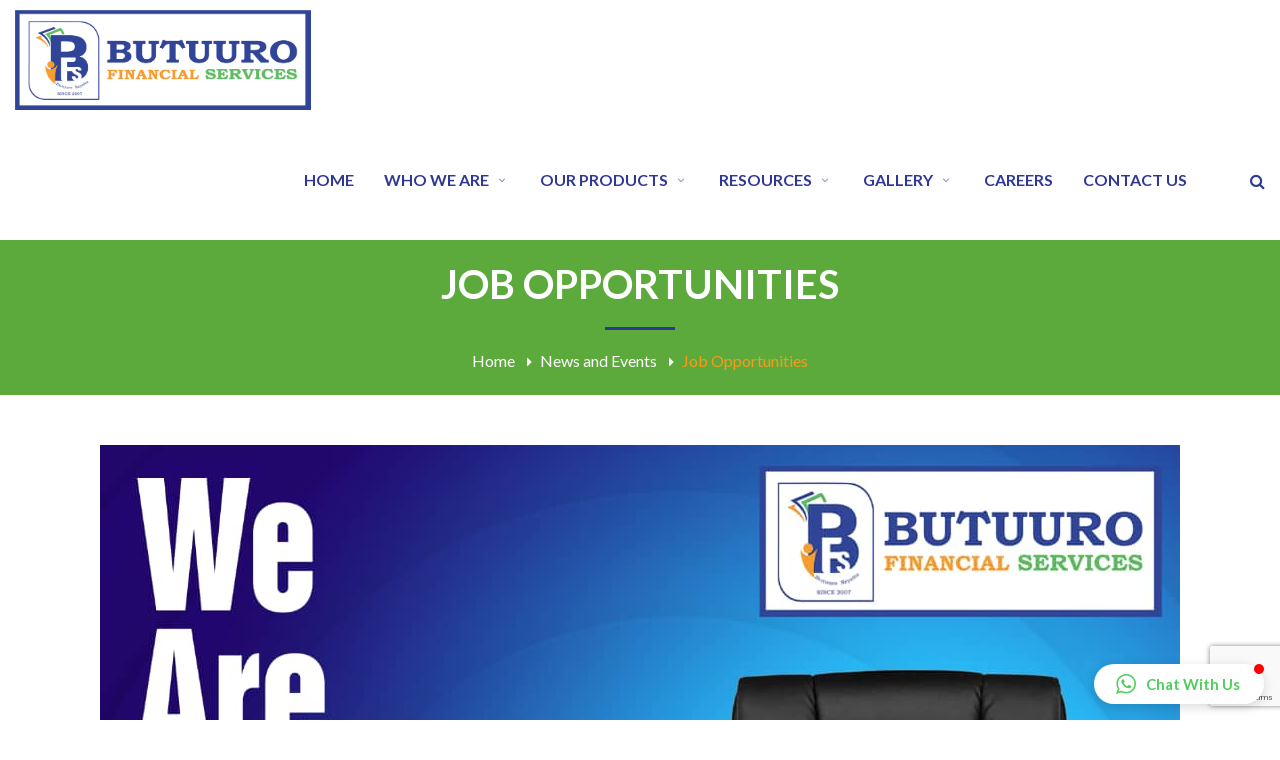

--- FILE ---
content_type: text/html; charset=UTF-8
request_url: https://butuurofinancialservices.com/job-opportunities/
body_size: 25448
content:
<!DOCTYPE html>
<!-- Open Html -->
<html dir="ltr" lang="en-US" prefix="og: https://ogp.me/ns#">
<!-- Open Head -->
<head>
    				<script>document.documentElement.className = document.documentElement.className + ' yes-js js_active js'</script>
			<meta charset="UTF-8"/>
<meta name="viewport" content="width=device-width, initial-scale=1, maximum-scale=1">


    <link rel="pingback" href="https://butuurofinancialservices.com/xmlrpc.php"/>

<link rel="profile" href="https://gmpg.org/xfn/11" />



    <link rel="apple-touch-icon" sizes="144x144" href="https://butuurofinancialservices.com/wp-content/uploads/2022/06/butuuro-icon.jpg">

    <link rel="apple-touch-icon" sizes="114x114" href="https://butuurofinancialservices.com/wp-content/uploads/2022/06/butuuro-icon.jpg">

    <link rel="apple-touch-icon" sizes="72x72" href="https://butuurofinancialservices.com/wp-content/uploads/2022/06/butuuro-icon.jpg">

    <link rel="apple-touch-icon" sizes="57x57" href="https://butuurofinancialservices.com/wp-content/uploads/2022/06/butuuro-icon.jpg">
<title>Job Opportunities - Butuuro Financial Services</title>
                        <script>
                            /* You can add more configuration options to webfontloader by previously defining the WebFontConfig with your options */
                            if ( typeof WebFontConfig === "undefined" ) {
                                WebFontConfig = new Object();
                            }
                            WebFontConfig['google'] = {families: ['Lato:100,300,400,700,900,100italic,300italic,400italic,700italic,900italic', 'Montserrat:400,700&amp;subset=latin']};

                            (function() {
                                var wf = document.createElement( 'script' );
                                wf.src = 'https://ajax.googleapis.com/ajax/libs/webfont/1.5.3/webfont.js';
                                wf.type = 'text/javascript';
                                wf.async = 'true';
                                var s = document.getElementsByTagName( 'script' )[0];
                                s.parentNode.insertBefore( wf, s );
                            })();
                        </script>
                        
		<!-- All in One SEO 4.9.3 - aioseo.com -->
	<meta name="description" content="Butuuro SACCO started operations in 2007 with just one million Ugandan shillings and was duly registered by the Ministry of Trade, Industry and Co-operatives on 15th November 2007 with Registration Certificate CR8583." />
	<meta name="robots" content="max-image-preview:large" />
	<meta name="author" content="butuurofinancial"/>
	<link rel="canonical" href="https://butuurofinancialservices.com/job-opportunities/" />
	<meta name="generator" content="All in One SEO (AIOSEO) 4.9.3" />
		<meta property="og:locale" content="en_US" />
		<meta property="og:site_name" content="Butuuro Financial Services - Butuuro Neyeitu" />
		<meta property="og:type" content="article" />
		<meta property="og:title" content="Job Opportunities - Butuuro Financial Services" />
		<meta property="og:description" content="Butuuro SACCO started operations in 2007 with just one million Ugandan shillings and was duly registered by the Ministry of Trade, Industry and Co-operatives on 15th November 2007 with Registration Certificate CR8583." />
		<meta property="og:url" content="https://butuurofinancialservices.com/job-opportunities/" />
		<meta property="og:image" content="https://butuurofinancialservices.com/wp-content/uploads/2024/01/Job-Advert-1.jpeg" />
		<meta property="og:image:secure_url" content="https://butuurofinancialservices.com/wp-content/uploads/2024/01/Job-Advert-1.jpeg" />
		<meta property="og:image:width" content="1080" />
		<meta property="og:image:height" content="1080" />
		<meta property="article:published_time" content="2024-01-16T09:44:31+00:00" />
		<meta property="article:modified_time" content="2024-01-16T10:22:13+00:00" />
		<meta name="twitter:card" content="summary_large_image" />
		<meta name="twitter:title" content="Job Opportunities - Butuuro Financial Services" />
		<meta name="twitter:description" content="Butuuro SACCO started operations in 2007 with just one million Ugandan shillings and was duly registered by the Ministry of Trade, Industry and Co-operatives on 15th November 2007 with Registration Certificate CR8583." />
		<meta name="twitter:image" content="https://butuurofinancialservices.com/wp-content/uploads/2024/01/Job-Advert-1.jpeg" />
		<script type="application/ld+json" class="aioseo-schema">
			{"@context":"https:\/\/schema.org","@graph":[{"@type":"BlogPosting","@id":"https:\/\/butuurofinancialservices.com\/job-opportunities\/#blogposting","name":"Job Opportunities - Butuuro Financial Services","headline":"Job Opportunities","author":{"@id":"https:\/\/butuurofinancialservices.com\/author\/butuurofinancial\/#author"},"publisher":{"@id":"https:\/\/butuurofinancialservices.com\/#organization"},"image":{"@type":"ImageObject","url":"https:\/\/butuurofinancialservices.com\/wp-content\/uploads\/2024\/01\/Job-Advert-1.jpeg","width":1080,"height":1080,"caption":"Job Advert"},"datePublished":"2024-01-16T09:44:31+00:00","dateModified":"2024-01-16T10:22:13+00:00","inLanguage":"en-US","commentCount":15,"mainEntityOfPage":{"@id":"https:\/\/butuurofinancialservices.com\/job-opportunities\/#webpage"},"isPartOf":{"@id":"https:\/\/butuurofinancialservices.com\/job-opportunities\/#webpage"},"articleSection":"News and Events"},{"@type":"BreadcrumbList","@id":"https:\/\/butuurofinancialservices.com\/job-opportunities\/#breadcrumblist","itemListElement":[{"@type":"ListItem","@id":"https:\/\/butuurofinancialservices.com#listItem","position":1,"name":"Home","item":"https:\/\/butuurofinancialservices.com","nextItem":{"@type":"ListItem","@id":"https:\/\/butuurofinancialservices.com\/category\/news-and-events\/#listItem","name":"News and Events"}},{"@type":"ListItem","@id":"https:\/\/butuurofinancialservices.com\/category\/news-and-events\/#listItem","position":2,"name":"News and Events","item":"https:\/\/butuurofinancialservices.com\/category\/news-and-events\/","nextItem":{"@type":"ListItem","@id":"https:\/\/butuurofinancialservices.com\/job-opportunities\/#listItem","name":"Job Opportunities"},"previousItem":{"@type":"ListItem","@id":"https:\/\/butuurofinancialservices.com#listItem","name":"Home"}},{"@type":"ListItem","@id":"https:\/\/butuurofinancialservices.com\/job-opportunities\/#listItem","position":3,"name":"Job Opportunities","previousItem":{"@type":"ListItem","@id":"https:\/\/butuurofinancialservices.com\/category\/news-and-events\/#listItem","name":"News and Events"}}]},{"@type":"Organization","@id":"https:\/\/butuurofinancialservices.com\/#organization","name":"Butuuro Financial Services","description":"Butuuro Neyeitu","url":"https:\/\/butuurofinancialservices.com\/","telephone":"+256781159010","logo":{"@type":"ImageObject","url":"https:\/\/butuurofinancialservices.com\/wp-content\/uploads\/2022\/07\/Butuuro-mobile-logo.png","@id":"https:\/\/butuurofinancialservices.com\/job-opportunities\/#organizationLogo","width":994,"height":337,"caption":"Butuuro Financial Services"},"image":{"@id":"https:\/\/butuurofinancialservices.com\/job-opportunities\/#organizationLogo"}},{"@type":"Person","@id":"https:\/\/butuurofinancialservices.com\/author\/butuurofinancial\/#author","url":"https:\/\/butuurofinancialservices.com\/author\/butuurofinancial\/","name":"butuurofinancial","image":{"@type":"ImageObject","@id":"https:\/\/butuurofinancialservices.com\/job-opportunities\/#authorImage","url":"https:\/\/secure.gravatar.com\/avatar\/c027c5db5ae23fa870948ee7e279b5100b7fa136bdf8033be7ca2b17f7ddf7bd?s=96&d=mm&r=g","width":96,"height":96,"caption":"butuurofinancial"}},{"@type":"WebPage","@id":"https:\/\/butuurofinancialservices.com\/job-opportunities\/#webpage","url":"https:\/\/butuurofinancialservices.com\/job-opportunities\/","name":"Job Opportunities - Butuuro Financial Services","description":"Butuuro SACCO started operations in 2007 with just one million Ugandan shillings and was duly registered by the Ministry of Trade, Industry and Co-operatives on 15th November 2007 with Registration Certificate CR8583.","inLanguage":"en-US","isPartOf":{"@id":"https:\/\/butuurofinancialservices.com\/#website"},"breadcrumb":{"@id":"https:\/\/butuurofinancialservices.com\/job-opportunities\/#breadcrumblist"},"author":{"@id":"https:\/\/butuurofinancialservices.com\/author\/butuurofinancial\/#author"},"creator":{"@id":"https:\/\/butuurofinancialservices.com\/author\/butuurofinancial\/#author"},"image":{"@type":"ImageObject","url":"https:\/\/butuurofinancialservices.com\/wp-content\/uploads\/2024\/01\/Job-Advert-1.jpeg","@id":"https:\/\/butuurofinancialservices.com\/job-opportunities\/#mainImage","width":1080,"height":1080,"caption":"Job Advert"},"primaryImageOfPage":{"@id":"https:\/\/butuurofinancialservices.com\/job-opportunities\/#mainImage"},"datePublished":"2024-01-16T09:44:31+00:00","dateModified":"2024-01-16T10:22:13+00:00"},{"@type":"WebSite","@id":"https:\/\/butuurofinancialservices.com\/#website","url":"https:\/\/butuurofinancialservices.com\/","name":"Butuuro Financial Services","description":"Butuuro Neyeitu","inLanguage":"en-US","publisher":{"@id":"https:\/\/butuurofinancialservices.com\/#organization"}}]}
		</script>
		<!-- All in One SEO -->

<link rel="alternate" type="application/rss+xml" title="Butuuro Financial Services &raquo; Feed" href="https://butuurofinancialservices.com/feed/" />
<link rel="alternate" type="application/rss+xml" title="Butuuro Financial Services &raquo; Comments Feed" href="https://butuurofinancialservices.com/comments/feed/" />
<link rel="alternate" type="application/rss+xml" title="Butuuro Financial Services &raquo; Job Opportunities Comments Feed" href="https://butuurofinancialservices.com/job-opportunities/feed/" />
<link rel="alternate" title="oEmbed (JSON)" type="application/json+oembed" href="https://butuurofinancialservices.com/wp-json/oembed/1.0/embed?url=https%3A%2F%2Fbutuurofinancialservices.com%2Fjob-opportunities%2F" />
<link rel="alternate" title="oEmbed (XML)" type="text/xml+oembed" href="https://butuurofinancialservices.com/wp-json/oembed/1.0/embed?url=https%3A%2F%2Fbutuurofinancialservices.com%2Fjob-opportunities%2F&#038;format=xml" />
		<style>
			.lazyload,
			.lazyloading {
				max-width: 100%;
			}
		</style>
		<style id='wp-img-auto-sizes-contain-inline-css' type='text/css'>
img:is([sizes=auto i],[sizes^="auto," i]){contain-intrinsic-size:3000px 1500px}
/*# sourceURL=wp-img-auto-sizes-contain-inline-css */
</style>
<style id='wp-emoji-styles-inline-css' type='text/css'>

	img.wp-smiley, img.emoji {
		display: inline !important;
		border: none !important;
		box-shadow: none !important;
		height: 1em !important;
		width: 1em !important;
		margin: 0 0.07em !important;
		vertical-align: -0.1em !important;
		background: none !important;
		padding: 0 !important;
	}
/*# sourceURL=wp-emoji-styles-inline-css */
</style>
<link rel='stylesheet' id='wp-block-library-css' href='https://butuurofinancialservices.com/wp-includes/css/dist/block-library/style.min.css?ver=6.9' type='text/css' media='all' />
<link rel='stylesheet' id='wc-blocks-style-css' href='https://butuurofinancialservices.com/wp-content/plugins/woocommerce/assets/client/blocks/wc-blocks.css?ver=wc-10.4.3' type='text/css' media='all' />
<style id='global-styles-inline-css' type='text/css'>
:root{--wp--preset--aspect-ratio--square: 1;--wp--preset--aspect-ratio--4-3: 4/3;--wp--preset--aspect-ratio--3-4: 3/4;--wp--preset--aspect-ratio--3-2: 3/2;--wp--preset--aspect-ratio--2-3: 2/3;--wp--preset--aspect-ratio--16-9: 16/9;--wp--preset--aspect-ratio--9-16: 9/16;--wp--preset--color--black: #000000;--wp--preset--color--cyan-bluish-gray: #abb8c3;--wp--preset--color--white: #ffffff;--wp--preset--color--pale-pink: #f78da7;--wp--preset--color--vivid-red: #cf2e2e;--wp--preset--color--luminous-vivid-orange: #ff6900;--wp--preset--color--luminous-vivid-amber: #fcb900;--wp--preset--color--light-green-cyan: #7bdcb5;--wp--preset--color--vivid-green-cyan: #00d084;--wp--preset--color--pale-cyan-blue: #8ed1fc;--wp--preset--color--vivid-cyan-blue: #0693e3;--wp--preset--color--vivid-purple: #9b51e0;--wp--preset--gradient--vivid-cyan-blue-to-vivid-purple: linear-gradient(135deg,rgb(6,147,227) 0%,rgb(155,81,224) 100%);--wp--preset--gradient--light-green-cyan-to-vivid-green-cyan: linear-gradient(135deg,rgb(122,220,180) 0%,rgb(0,208,130) 100%);--wp--preset--gradient--luminous-vivid-amber-to-luminous-vivid-orange: linear-gradient(135deg,rgb(252,185,0) 0%,rgb(255,105,0) 100%);--wp--preset--gradient--luminous-vivid-orange-to-vivid-red: linear-gradient(135deg,rgb(255,105,0) 0%,rgb(207,46,46) 100%);--wp--preset--gradient--very-light-gray-to-cyan-bluish-gray: linear-gradient(135deg,rgb(238,238,238) 0%,rgb(169,184,195) 100%);--wp--preset--gradient--cool-to-warm-spectrum: linear-gradient(135deg,rgb(74,234,220) 0%,rgb(151,120,209) 20%,rgb(207,42,186) 40%,rgb(238,44,130) 60%,rgb(251,105,98) 80%,rgb(254,248,76) 100%);--wp--preset--gradient--blush-light-purple: linear-gradient(135deg,rgb(255,206,236) 0%,rgb(152,150,240) 100%);--wp--preset--gradient--blush-bordeaux: linear-gradient(135deg,rgb(254,205,165) 0%,rgb(254,45,45) 50%,rgb(107,0,62) 100%);--wp--preset--gradient--luminous-dusk: linear-gradient(135deg,rgb(255,203,112) 0%,rgb(199,81,192) 50%,rgb(65,88,208) 100%);--wp--preset--gradient--pale-ocean: linear-gradient(135deg,rgb(255,245,203) 0%,rgb(182,227,212) 50%,rgb(51,167,181) 100%);--wp--preset--gradient--electric-grass: linear-gradient(135deg,rgb(202,248,128) 0%,rgb(113,206,126) 100%);--wp--preset--gradient--midnight: linear-gradient(135deg,rgb(2,3,129) 0%,rgb(40,116,252) 100%);--wp--preset--font-size--small: 13px;--wp--preset--font-size--medium: 20px;--wp--preset--font-size--large: 36px;--wp--preset--font-size--x-large: 42px;--wp--preset--spacing--20: 0.44rem;--wp--preset--spacing--30: 0.67rem;--wp--preset--spacing--40: 1rem;--wp--preset--spacing--50: 1.5rem;--wp--preset--spacing--60: 2.25rem;--wp--preset--spacing--70: 3.38rem;--wp--preset--spacing--80: 5.06rem;--wp--preset--shadow--natural: 6px 6px 9px rgba(0, 0, 0, 0.2);--wp--preset--shadow--deep: 12px 12px 50px rgba(0, 0, 0, 0.4);--wp--preset--shadow--sharp: 6px 6px 0px rgba(0, 0, 0, 0.2);--wp--preset--shadow--outlined: 6px 6px 0px -3px rgb(255, 255, 255), 6px 6px rgb(0, 0, 0);--wp--preset--shadow--crisp: 6px 6px 0px rgb(0, 0, 0);}:where(.is-layout-flex){gap: 0.5em;}:where(.is-layout-grid){gap: 0.5em;}body .is-layout-flex{display: flex;}.is-layout-flex{flex-wrap: wrap;align-items: center;}.is-layout-flex > :is(*, div){margin: 0;}body .is-layout-grid{display: grid;}.is-layout-grid > :is(*, div){margin: 0;}:where(.wp-block-columns.is-layout-flex){gap: 2em;}:where(.wp-block-columns.is-layout-grid){gap: 2em;}:where(.wp-block-post-template.is-layout-flex){gap: 1.25em;}:where(.wp-block-post-template.is-layout-grid){gap: 1.25em;}.has-black-color{color: var(--wp--preset--color--black) !important;}.has-cyan-bluish-gray-color{color: var(--wp--preset--color--cyan-bluish-gray) !important;}.has-white-color{color: var(--wp--preset--color--white) !important;}.has-pale-pink-color{color: var(--wp--preset--color--pale-pink) !important;}.has-vivid-red-color{color: var(--wp--preset--color--vivid-red) !important;}.has-luminous-vivid-orange-color{color: var(--wp--preset--color--luminous-vivid-orange) !important;}.has-luminous-vivid-amber-color{color: var(--wp--preset--color--luminous-vivid-amber) !important;}.has-light-green-cyan-color{color: var(--wp--preset--color--light-green-cyan) !important;}.has-vivid-green-cyan-color{color: var(--wp--preset--color--vivid-green-cyan) !important;}.has-pale-cyan-blue-color{color: var(--wp--preset--color--pale-cyan-blue) !important;}.has-vivid-cyan-blue-color{color: var(--wp--preset--color--vivid-cyan-blue) !important;}.has-vivid-purple-color{color: var(--wp--preset--color--vivid-purple) !important;}.has-black-background-color{background-color: var(--wp--preset--color--black) !important;}.has-cyan-bluish-gray-background-color{background-color: var(--wp--preset--color--cyan-bluish-gray) !important;}.has-white-background-color{background-color: var(--wp--preset--color--white) !important;}.has-pale-pink-background-color{background-color: var(--wp--preset--color--pale-pink) !important;}.has-vivid-red-background-color{background-color: var(--wp--preset--color--vivid-red) !important;}.has-luminous-vivid-orange-background-color{background-color: var(--wp--preset--color--luminous-vivid-orange) !important;}.has-luminous-vivid-amber-background-color{background-color: var(--wp--preset--color--luminous-vivid-amber) !important;}.has-light-green-cyan-background-color{background-color: var(--wp--preset--color--light-green-cyan) !important;}.has-vivid-green-cyan-background-color{background-color: var(--wp--preset--color--vivid-green-cyan) !important;}.has-pale-cyan-blue-background-color{background-color: var(--wp--preset--color--pale-cyan-blue) !important;}.has-vivid-cyan-blue-background-color{background-color: var(--wp--preset--color--vivid-cyan-blue) !important;}.has-vivid-purple-background-color{background-color: var(--wp--preset--color--vivid-purple) !important;}.has-black-border-color{border-color: var(--wp--preset--color--black) !important;}.has-cyan-bluish-gray-border-color{border-color: var(--wp--preset--color--cyan-bluish-gray) !important;}.has-white-border-color{border-color: var(--wp--preset--color--white) !important;}.has-pale-pink-border-color{border-color: var(--wp--preset--color--pale-pink) !important;}.has-vivid-red-border-color{border-color: var(--wp--preset--color--vivid-red) !important;}.has-luminous-vivid-orange-border-color{border-color: var(--wp--preset--color--luminous-vivid-orange) !important;}.has-luminous-vivid-amber-border-color{border-color: var(--wp--preset--color--luminous-vivid-amber) !important;}.has-light-green-cyan-border-color{border-color: var(--wp--preset--color--light-green-cyan) !important;}.has-vivid-green-cyan-border-color{border-color: var(--wp--preset--color--vivid-green-cyan) !important;}.has-pale-cyan-blue-border-color{border-color: var(--wp--preset--color--pale-cyan-blue) !important;}.has-vivid-cyan-blue-border-color{border-color: var(--wp--preset--color--vivid-cyan-blue) !important;}.has-vivid-purple-border-color{border-color: var(--wp--preset--color--vivid-purple) !important;}.has-vivid-cyan-blue-to-vivid-purple-gradient-background{background: var(--wp--preset--gradient--vivid-cyan-blue-to-vivid-purple) !important;}.has-light-green-cyan-to-vivid-green-cyan-gradient-background{background: var(--wp--preset--gradient--light-green-cyan-to-vivid-green-cyan) !important;}.has-luminous-vivid-amber-to-luminous-vivid-orange-gradient-background{background: var(--wp--preset--gradient--luminous-vivid-amber-to-luminous-vivid-orange) !important;}.has-luminous-vivid-orange-to-vivid-red-gradient-background{background: var(--wp--preset--gradient--luminous-vivid-orange-to-vivid-red) !important;}.has-very-light-gray-to-cyan-bluish-gray-gradient-background{background: var(--wp--preset--gradient--very-light-gray-to-cyan-bluish-gray) !important;}.has-cool-to-warm-spectrum-gradient-background{background: var(--wp--preset--gradient--cool-to-warm-spectrum) !important;}.has-blush-light-purple-gradient-background{background: var(--wp--preset--gradient--blush-light-purple) !important;}.has-blush-bordeaux-gradient-background{background: var(--wp--preset--gradient--blush-bordeaux) !important;}.has-luminous-dusk-gradient-background{background: var(--wp--preset--gradient--luminous-dusk) !important;}.has-pale-ocean-gradient-background{background: var(--wp--preset--gradient--pale-ocean) !important;}.has-electric-grass-gradient-background{background: var(--wp--preset--gradient--electric-grass) !important;}.has-midnight-gradient-background{background: var(--wp--preset--gradient--midnight) !important;}.has-small-font-size{font-size: var(--wp--preset--font-size--small) !important;}.has-medium-font-size{font-size: var(--wp--preset--font-size--medium) !important;}.has-large-font-size{font-size: var(--wp--preset--font-size--large) !important;}.has-x-large-font-size{font-size: var(--wp--preset--font-size--x-large) !important;}
/*# sourceURL=global-styles-inline-css */
</style>

<style id='classic-theme-styles-inline-css' type='text/css'>
/*! This file is auto-generated */
.wp-block-button__link{color:#fff;background-color:#32373c;border-radius:9999px;box-shadow:none;text-decoration:none;padding:calc(.667em + 2px) calc(1.333em + 2px);font-size:1.125em}.wp-block-file__button{background:#32373c;color:#fff;text-decoration:none}
/*# sourceURL=/wp-includes/css/classic-themes.min.css */
</style>
<link rel='stylesheet' id='xmenu-menu-amination-css' href='https://butuurofinancialservices.com/wp-content/plugins/arvo-framework/core/xmenu/assets/css/amination.css?ver=6.9' type='text/css' media='all' />
<link rel='stylesheet' id='contact-form-7-css' href='https://butuurofinancialservices.com/wp-content/plugins/contact-form-7/includes/css/styles.css?ver=6.1.4' type='text/css' media='all' />
<link rel='stylesheet' id='eg-fontawesome-css' href='https://butuurofinancialservices.com/wp-content/plugins/everest-gallery/css/font-awesome.min.css?ver=1.0.4' type='text/css' media='all' />
<link rel='stylesheet' id='eg-frontend-css' href='https://butuurofinancialservices.com/wp-content/plugins/everest-gallery/css/eg-frontend.css?ver=1.0.4' type='text/css' media='all' />
<link rel='stylesheet' id='eg-pretty-photo-css' href='https://butuurofinancialservices.com/wp-content/plugins/everest-gallery/css/prettyPhoto.css?ver=1.0.4' type='text/css' media='all' />
<link rel='stylesheet' id='eg-colorbox-css' href='https://butuurofinancialservices.com/wp-content/plugins/everest-gallery/css/eg-colorbox.css?ver=1.0.4' type='text/css' media='all' />
<link rel='stylesheet' id='eg-magnific-popup-css' href='https://butuurofinancialservices.com/wp-content/plugins/everest-gallery/css/magnific-popup.css?ver=1.0.4' type='text/css' media='all' />
<link rel='stylesheet' id='eg-animate-css' href='https://butuurofinancialservices.com/wp-content/plugins/everest-gallery/css/animate.css?ver=1.0.4' type='text/css' media='all' />
<link rel='stylesheet' id='eg-bxslider-css' href='https://butuurofinancialservices.com/wp-content/plugins/everest-gallery/css/jquery.bxslider.min.css?ver=1.0.4' type='text/css' media='all' />
<link rel='stylesheet' id='shared-files-css' href='https://butuurofinancialservices.com/wp-content/plugins/shared-files/dist/css/p.css?ver=1.7.58' type='text/css' media='all' />
<style id='shared-files-inline-css' type='text/css'>
.shared-files-container .shared-files-main-file-list li { margin-bottom: 16px; } .shared-files-main-elements { background: #f7f7f7; padding: 20px 10px; border-radius: 10px; } 
/*# sourceURL=shared-files-inline-css */
</style>
<link rel='stylesheet' id='shared-files-basiclightbox-css' href='https://butuurofinancialservices.com/wp-content/plugins/shared-files/dist/basiclightbox/basicLightbox.min.css?ver=1.7.58' type='text/css' media='all' />
<link rel='stylesheet' id='woocommerce-layout-css' href='https://butuurofinancialservices.com/wp-content/plugins/woocommerce/assets/css/woocommerce-layout.css?ver=10.4.3' type='text/css' media='all' />
<link rel='stylesheet' id='woocommerce-smallscreen-css' href='https://butuurofinancialservices.com/wp-content/plugins/woocommerce/assets/css/woocommerce-smallscreen.css?ver=10.4.3' type='text/css' media='only screen and (max-width: 768px)' />
<link rel='stylesheet' id='woocommerce-general-css' href='https://butuurofinancialservices.com/wp-content/plugins/woocommerce/assets/css/woocommerce.css?ver=10.4.3' type='text/css' media='all' />
<style id='woocommerce-inline-inline-css' type='text/css'>
.woocommerce form .form-row .required { visibility: visible; }
/*# sourceURL=woocommerce-inline-inline-css */
</style>
<link rel='stylesheet' id='ppress-frontend-css' href='https://butuurofinancialservices.com/wp-content/plugins/wp-user-avatar/assets/css/frontend.min.css?ver=4.16.8' type='text/css' media='all' />
<link rel='stylesheet' id='ppress-flatpickr-css' href='https://butuurofinancialservices.com/wp-content/plugins/wp-user-avatar/assets/flatpickr/flatpickr.min.css?ver=4.16.8' type='text/css' media='all' />
<link rel='stylesheet' id='ppress-select2-css' href='https://butuurofinancialservices.com/wp-content/plugins/wp-user-avatar/assets/select2/select2.min.css?ver=6.9' type='text/css' media='all' />
<link rel='stylesheet' id='jquery-selectBox-css' href='https://butuurofinancialservices.com/wp-content/plugins/yith-woocommerce-wishlist/assets/css/jquery.selectBox.css?ver=1.2.0' type='text/css' media='all' />
<link rel='stylesheet' id='woocommerce_prettyPhoto_css-css' href='//butuurofinancialservices.com/wp-content/plugins/woocommerce/assets/css/prettyPhoto.css?ver=3.1.6' type='text/css' media='all' />
<link rel='stylesheet' id='yith-wcwl-main-css' href='https://butuurofinancialservices.com/wp-content/plugins/yith-woocommerce-wishlist/assets/css/style.css?ver=4.11.0' type='text/css' media='all' />
<style id='yith-wcwl-main-inline-css' type='text/css'>
 :root { --color-add-to-wishlist-background: #333333; --color-add-to-wishlist-text: #FFFFFF; --color-add-to-wishlist-border: #333333; --color-add-to-wishlist-background-hover: #333333; --color-add-to-wishlist-text-hover: #FFFFFF; --color-add-to-wishlist-border-hover: #333333; --rounded-corners-radius: 16px; --color-add-to-cart-background: #333333; --color-add-to-cart-text: #FFFFFF; --color-add-to-cart-border: #333333; --color-add-to-cart-background-hover: #4F4F4F; --color-add-to-cart-text-hover: #FFFFFF; --color-add-to-cart-border-hover: #4F4F4F; --add-to-cart-rounded-corners-radius: 16px; --color-button-style-1-background: #333333; --color-button-style-1-text: #FFFFFF; --color-button-style-1-border: #333333; --color-button-style-1-background-hover: #4F4F4F; --color-button-style-1-text-hover: #FFFFFF; --color-button-style-1-border-hover: #4F4F4F; --color-button-style-2-background: #333333; --color-button-style-2-text: #FFFFFF; --color-button-style-2-border: #333333; --color-button-style-2-background-hover: #4F4F4F; --color-button-style-2-text-hover: #FFFFFF; --color-button-style-2-border-hover: #4F4F4F; --color-wishlist-table-background: #FFFFFF; --color-wishlist-table-text: #6d6c6c; --color-wishlist-table-border: #FFFFFF; --color-headers-background: #F4F4F4; --color-share-button-color: #FFFFFF; --color-share-button-color-hover: #FFFFFF; --color-fb-button-background: #39599E; --color-fb-button-background-hover: #595A5A; --color-tw-button-background: #45AFE2; --color-tw-button-background-hover: #595A5A; --color-pr-button-background: #AB2E31; --color-pr-button-background-hover: #595A5A; --color-em-button-background: #FBB102; --color-em-button-background-hover: #595A5A; --color-wa-button-background: #00A901; --color-wa-button-background-hover: #595A5A; --feedback-duration: 3s } 
 :root { --color-add-to-wishlist-background: #333333; --color-add-to-wishlist-text: #FFFFFF; --color-add-to-wishlist-border: #333333; --color-add-to-wishlist-background-hover: #333333; --color-add-to-wishlist-text-hover: #FFFFFF; --color-add-to-wishlist-border-hover: #333333; --rounded-corners-radius: 16px; --color-add-to-cart-background: #333333; --color-add-to-cart-text: #FFFFFF; --color-add-to-cart-border: #333333; --color-add-to-cart-background-hover: #4F4F4F; --color-add-to-cart-text-hover: #FFFFFF; --color-add-to-cart-border-hover: #4F4F4F; --add-to-cart-rounded-corners-radius: 16px; --color-button-style-1-background: #333333; --color-button-style-1-text: #FFFFFF; --color-button-style-1-border: #333333; --color-button-style-1-background-hover: #4F4F4F; --color-button-style-1-text-hover: #FFFFFF; --color-button-style-1-border-hover: #4F4F4F; --color-button-style-2-background: #333333; --color-button-style-2-text: #FFFFFF; --color-button-style-2-border: #333333; --color-button-style-2-background-hover: #4F4F4F; --color-button-style-2-text-hover: #FFFFFF; --color-button-style-2-border-hover: #4F4F4F; --color-wishlist-table-background: #FFFFFF; --color-wishlist-table-text: #6d6c6c; --color-wishlist-table-border: #FFFFFF; --color-headers-background: #F4F4F4; --color-share-button-color: #FFFFFF; --color-share-button-color-hover: #FFFFFF; --color-fb-button-background: #39599E; --color-fb-button-background-hover: #595A5A; --color-tw-button-background: #45AFE2; --color-tw-button-background-hover: #595A5A; --color-pr-button-background: #AB2E31; --color-pr-button-background-hover: #595A5A; --color-em-button-background: #FBB102; --color-em-button-background-hover: #595A5A; --color-wa-button-background: #00A901; --color-wa-button-background-hover: #595A5A; --feedback-duration: 3s } 
/*# sourceURL=yith-wcwl-main-inline-css */
</style>
<link rel='stylesheet' id='fontawesome-css' href='https://butuurofinancialservices.com/wp-content/themes/g5plus-arvo/assets/plugins/fonts-awesome/css/font-awesome.min.css?ver=6.9' type='text/css' media='all' />
<link rel='stylesheet' id='fontawesome_animation-css' href='https://butuurofinancialservices.com/wp-content/themes/g5plus-arvo/assets/plugins/fonts-awesome/css/font-awesome-animation.min.css?ver=6.9' type='text/css' media='all' />
<link rel='stylesheet' id='bootstrap-css' href='https://butuurofinancialservices.com/wp-content/themes/g5plus-arvo/assets/plugins/bootstrap/css/bootstrap.css?ver=3.4.1' type='text/css' media='all' />
<link rel='stylesheet' id='owl-carousel-css' href='https://butuurofinancialservices.com/wp-content/themes/g5plus-arvo/assets/plugins/owl-carousel/assets/owl.carousel.min.css?ver=6.9' type='text/css' media='all' />
<link rel='stylesheet' id='ligh-gallery-css' href='https://butuurofinancialservices.com/wp-content/themes/g5plus-arvo/assets/plugins/light-gallery/css/lightgallery.min.css?ver=6.9' type='text/css' media='all' />
<link rel='stylesheet' id='perffect-scrollbar-css' href='https://butuurofinancialservices.com/wp-content/themes/g5plus-arvo/assets/plugins/perfect-scrollbar/css/perfect-scrollbar.min.css?ver=6.9' type='text/css' media='all' />
<link rel='stylesheet' id='pe-icon-7-stroke-css' href='https://butuurofinancialservices.com/wp-content/themes/g5plus-arvo/assets/plugins/pe-icon-7-stroke/css/pe-icon-7-stroke.min.css?ver=6.9' type='text/css' media='all' />
<link rel='stylesheet' id='pe-icon-7-stroke-helper-css' href='https://butuurofinancialservices.com/wp-content/themes/g5plus-arvo/assets/plugins/pe-icon-7-stroke/css/helper.min.css?ver=6.9' type='text/css' media='all' />
<link rel='stylesheet' id='arvo-icon-css' href='https://butuurofinancialservices.com/wp-content/themes/g5plus-arvo/assets/plugins/arvo-icon/css/arvo-icon.min.css?ver=6.9' type='text/css' media='all' />
<link rel='stylesheet' id='g5plus_framework_style-css' href='https://butuurofinancialservices.com/wp-content/themes/g5plus-arvo/style.css?ver=6353f6cecebd5' type='text/css' media='all' />
<link rel='stylesheet' id='arvo_framework_frontend-css' href='https://butuurofinancialservices.com/wp-content/plugins/arvo-framework/assets/css/frontend.min.css?ver=6.9' type='text/css' media='all' />
<script type="text/javascript" src="https://butuurofinancialservices.com/wp-includes/js/jquery/jquery.min.js?ver=3.7.1" id="jquery-core-js"></script>
<script type="text/javascript" src="https://butuurofinancialservices.com/wp-includes/js/jquery/jquery-migrate.min.js?ver=3.4.1" id="jquery-migrate-js"></script>
<script type="text/javascript" src="https://butuurofinancialservices.com/wp-content/plugins/everest-gallery/js/jquery.bxslider.js?ver=1.0.4" id="eg-bxslider-script-js"></script>
<script type="text/javascript" src="https://butuurofinancialservices.com/wp-content/plugins/everest-gallery/js/imagesloaded.min.js?ver=1.0.4" id="eg-imageloaded-script-js"></script>
<script type="text/javascript" src="https://butuurofinancialservices.com/wp-content/plugins/everest-gallery/js/jquery.prettyPhoto.js?ver=1.0.4" id="eg-prettyphoto-js"></script>
<script type="text/javascript" src="https://butuurofinancialservices.com/wp-content/plugins/everest-gallery/js/jquery.colorbox-min.js?ver=1.0.4" id="eg-colorbox-js"></script>
<script type="text/javascript" src="https://butuurofinancialservices.com/wp-content/plugins/everest-gallery/js/isotope.js?ver=1.0.4" id="eg-isotope-script-js"></script>
<script type="text/javascript" src="https://butuurofinancialservices.com/wp-content/plugins/everest-gallery/js/jquery.magnific-popup.min.js?ver=1.0.4" id="eg-magnific-popup-js"></script>
<script type="text/javascript" src="https://butuurofinancialservices.com/wp-content/plugins/everest-gallery/js/jquery.everest-lightbox.js?ver=1.0.4" id="eg-everest-lightbox-js"></script>
<script type="text/javascript" id="eg-frontend-script-js-extra">
/* <![CDATA[ */
var eg_frontend_js_object = {"ajax_url":"https://butuurofinancialservices.com/wp-admin/admin-ajax.php","strings":{"video_missing":"Video URL missing"},"ajax_nonce":"c19163d760","plugin_url":"https://butuurofinancialservices.com/wp-content/plugins/everest-gallery/"};
//# sourceURL=eg-frontend-script-js-extra
/* ]]> */
</script>
<script type="text/javascript" src="https://butuurofinancialservices.com/wp-content/plugins/everest-gallery/js/eg-frontend.js?ver=1.0.4" id="eg-frontend-script-js"></script>
<script type="text/javascript" src="https://butuurofinancialservices.com/wp-content/plugins/shared-files/dist/js/p.js?ver=1.7.58" id="shared-files-js"></script>
<script type="text/javascript" id="shared-files-js-after">
/* <![CDATA[ */
jQuery(document).ready(function($) {
      if (typeof ajaxurl === 'undefined') {
        ajaxurl = 'https://butuurofinancialservices.com/wp-admin/admin-ajax.php'; // get ajaxurl
      }
      });
//# sourceURL=shared-files-js-after
/* ]]> */
</script>
<script type="text/javascript" src="https://butuurofinancialservices.com/wp-content/plugins/shared-files/dist/basiclightbox/basicLightbox.min.js?ver=1.7.58" id="shared-files-basiclightbox-js"></script>
<script type="text/javascript" src="https://butuurofinancialservices.com/wp-content/plugins/woocommerce/assets/js/jquery-blockui/jquery.blockUI.min.js?ver=2.7.0-wc.10.4.3" id="wc-jquery-blockui-js" data-wp-strategy="defer"></script>
<script type="text/javascript" id="wc-add-to-cart-js-extra">
/* <![CDATA[ */
var wc_add_to_cart_params = {"ajax_url":"/wp-admin/admin-ajax.php","wc_ajax_url":"/?wc-ajax=%%endpoint%%","i18n_view_cart":"View cart","cart_url":"https://butuurofinancialservices.com/cart/","is_cart":"","cart_redirect_after_add":"no"};
//# sourceURL=wc-add-to-cart-js-extra
/* ]]> */
</script>
<script type="text/javascript" src="https://butuurofinancialservices.com/wp-content/plugins/woocommerce/assets/js/frontend/add-to-cart.min.js?ver=10.4.3" id="wc-add-to-cart-js" data-wp-strategy="defer"></script>
<script type="text/javascript" src="https://butuurofinancialservices.com/wp-content/plugins/woocommerce/assets/js/js-cookie/js.cookie.min.js?ver=2.1.4-wc.10.4.3" id="wc-js-cookie-js" defer="defer" data-wp-strategy="defer"></script>
<script type="text/javascript" id="woocommerce-js-extra">
/* <![CDATA[ */
var woocommerce_params = {"ajax_url":"/wp-admin/admin-ajax.php","wc_ajax_url":"/?wc-ajax=%%endpoint%%","i18n_password_show":"Show password","i18n_password_hide":"Hide password"};
//# sourceURL=woocommerce-js-extra
/* ]]> */
</script>
<script type="text/javascript" src="https://butuurofinancialservices.com/wp-content/plugins/woocommerce/assets/js/frontend/woocommerce.min.js?ver=10.4.3" id="woocommerce-js" defer="defer" data-wp-strategy="defer"></script>
<script type="text/javascript" src="https://butuurofinancialservices.com/wp-content/plugins/wp-user-avatar/assets/flatpickr/flatpickr.min.js?ver=4.16.8" id="ppress-flatpickr-js"></script>
<script type="text/javascript" src="https://butuurofinancialservices.com/wp-content/plugins/wp-user-avatar/assets/select2/select2.min.js?ver=4.16.8" id="ppress-select2-js"></script>
<script type="text/javascript" src="https://butuurofinancialservices.com/wp-content/plugins/js_composer/assets/js/vendors/woocommerce-add-to-cart.js?ver=6.9.0" id="vc_woocommerce-add-to-cart-js-js"></script>
<link rel="https://api.w.org/" href="https://butuurofinancialservices.com/wp-json/" /><link rel="alternate" title="JSON" type="application/json" href="https://butuurofinancialservices.com/wp-json/wp/v2/posts/3896" /><link rel="EditURI" type="application/rsd+xml" title="RSD" href="https://butuurofinancialservices.com/xmlrpc.php?rsd" />
<meta name="generator" content="WordPress 6.9" />
<meta name="generator" content="WooCommerce 10.4.3" />
<link rel='shortlink' href='https://butuurofinancialservices.com/?p=3896' />
<style id='xmenu_custom_style'></style>		<script>
			document.documentElement.className = document.documentElement.className.replace('no-js', 'js');
		</script>
				<style>
			.no-js img.lazyload {
				display: none;
			}

			figure.wp-block-image img.lazyloading {
				min-width: 150px;
			}

			.lazyload,
			.lazyloading {
				--smush-placeholder-width: 100px;
				--smush-placeholder-aspect-ratio: 1/1;
				width: var(--smush-image-width, var(--smush-placeholder-width)) !important;
				aspect-ratio: var(--smush-image-aspect-ratio, var(--smush-placeholder-aspect-ratio)) !important;
			}

						.lazyload, .lazyloading {
				opacity: 0;
			}

			.lazyloaded {
				opacity: 1;
				transition: opacity 400ms;
				transition-delay: 0ms;
			}

					</style>
			<noscript><style>.woocommerce-product-gallery{ opacity: 1 !important; }</style></noscript>
	<meta name="generator" content="Powered by WPBakery Page Builder - drag and drop page builder for WordPress."/>
<meta name="generator" content="Powered by Slider Revolution 6.5.22 - responsive, Mobile-Friendly Slider Plugin for WordPress with comfortable drag and drop interface." />
<link rel="icon" href="https://butuurofinancialservices.com/wp-content/uploads/2022/06/cropped-butuuro-icon-32x32.jpg" sizes="32x32" />
<link rel="icon" href="https://butuurofinancialservices.com/wp-content/uploads/2022/06/cropped-butuuro-icon-192x192.jpg" sizes="192x192" />
<link rel="apple-touch-icon" href="https://butuurofinancialservices.com/wp-content/uploads/2022/06/cropped-butuuro-icon-180x180.jpg" />
<meta name="msapplication-TileImage" content="https://butuurofinancialservices.com/wp-content/uploads/2022/06/cropped-butuuro-icon-270x270.jpg" />
<script>function setREVStartSize(e){
			//window.requestAnimationFrame(function() {
				window.RSIW = window.RSIW===undefined ? window.innerWidth : window.RSIW;
				window.RSIH = window.RSIH===undefined ? window.innerHeight : window.RSIH;
				try {
					var pw = document.getElementById(e.c).parentNode.offsetWidth,
						newh;
					pw = pw===0 || isNaN(pw) || (e.l=="fullwidth" || e.layout=="fullwidth") ? window.RSIW : pw;
					e.tabw = e.tabw===undefined ? 0 : parseInt(e.tabw);
					e.thumbw = e.thumbw===undefined ? 0 : parseInt(e.thumbw);
					e.tabh = e.tabh===undefined ? 0 : parseInt(e.tabh);
					e.thumbh = e.thumbh===undefined ? 0 : parseInt(e.thumbh);
					e.tabhide = e.tabhide===undefined ? 0 : parseInt(e.tabhide);
					e.thumbhide = e.thumbhide===undefined ? 0 : parseInt(e.thumbhide);
					e.mh = e.mh===undefined || e.mh=="" || e.mh==="auto" ? 0 : parseInt(e.mh,0);
					if(e.layout==="fullscreen" || e.l==="fullscreen")
						newh = Math.max(e.mh,window.RSIH);
					else{
						e.gw = Array.isArray(e.gw) ? e.gw : [e.gw];
						for (var i in e.rl) if (e.gw[i]===undefined || e.gw[i]===0) e.gw[i] = e.gw[i-1];
						e.gh = e.el===undefined || e.el==="" || (Array.isArray(e.el) && e.el.length==0)? e.gh : e.el;
						e.gh = Array.isArray(e.gh) ? e.gh : [e.gh];
						for (var i in e.rl) if (e.gh[i]===undefined || e.gh[i]===0) e.gh[i] = e.gh[i-1];
											
						var nl = new Array(e.rl.length),
							ix = 0,
							sl;
						e.tabw = e.tabhide>=pw ? 0 : e.tabw;
						e.thumbw = e.thumbhide>=pw ? 0 : e.thumbw;
						e.tabh = e.tabhide>=pw ? 0 : e.tabh;
						e.thumbh = e.thumbhide>=pw ? 0 : e.thumbh;
						for (var i in e.rl) nl[i] = e.rl[i]<window.RSIW ? 0 : e.rl[i];
						sl = nl[0];
						for (var i in nl) if (sl>nl[i] && nl[i]>0) { sl = nl[i]; ix=i;}
						var m = pw>(e.gw[ix]+e.tabw+e.thumbw) ? 1 : (pw-(e.tabw+e.thumbw)) / (e.gw[ix]);
						newh =  (e.gh[ix] * m) + (e.tabh + e.thumbh);
					}
					var el = document.getElementById(e.c);
					if (el!==null && el) el.style.height = newh+"px";
					el = document.getElementById(e.c+"_wrapper");
					if (el!==null && el) {
						el.style.height = newh+"px";
						el.style.display = "block";
					}
				} catch(e){
					console.log("Failure at Presize of Slider:" + e)
				}
			//});
		  };</script>
		<style type="text/css" id="wp-custom-css">
			.g5plus-feature-box .feature-content {
  padding: 21px 20px 24px 13px !important;
  box-shadow: 0 1px 3px rgba(43, 42, 42, 0.25) !important;
}
.g5plus-feature-box .feature-content a {
  color: #5daa3c !important;
  font-size: 23px !important;
  font-weight: bold;
  line-height: 1.2;
  margin-bottom: 12px;
  display: block;
}
.g5plus-heading h2 {
  font-size: 30px !important;
  display: block;
  color: #323a8b !important;
  margin-bottom: 10px;
  letter-spacing: 0;
}
.g5plus-heading span {
  font-size: 17px;
  line-height: 2;
  letter-spacing: 0.02em;
  color: #373535 !important;
  display: block;
  margin-bottom: -8px;
  font-style: normal !important;
}
.x-nav-menu > .x-menu-item > .x-menu-a-text {
  font-size: 16px;
  text-transform: uppercase;
  font-weight: bold;
  color: #303895;
}
.g5plus-icon-box .ib-content span {
  color: #5daa3c;
}
ul.g5plus-lists p {
  padding-left: 19px;
  font-size: 17px !important;
  line-height: 29px !important;
  margin-bottom: 0;
}
.mg-bottom-50 {
  margin-bottom: 30px !important;
}
.page-title.page-title-layout-centered {
  padding: 20px 0;
  text-align: center;
  position: relative;
}
.page-title.page-title-layout-centered:not(.page-title-background) {
  background-color: #5daa3c;
}
.breadcrumbs li span {
  color: #fb991a;
}
.pd-top-100 {
  padding-top: 50px !important;
}
.g5plus-ourteam .ourteam-content span {
  display: inline-block;
  margin-top: 35px !important;
  font-size: 18px !important;
  font-weight: normal !important;
  line-height: 1.2;
  letter-spacing: 0.02em;
}

.g5plus-ourteam .ourteam-content span {
  color: #318a25 !important;
}
.g5plus-ourteam .ourteam-content p {
  text-transform: capitalize !important;
  color: #fb991a !important;
  font-weight: normal !important;
}
.vc_toggle .vc_toggle_content p {
  font-size: 16px;
  color: #1a1818;
  line-height: 1.6;
  letter-spacing: 0.01em;
}
.vc_toggle .vc_toggle_title * {
  letter-spacing: 0em;
}
.vc_toggle .vc_toggle_title h4 {
  font-family: 'Lato';
  font-size: 17px;
  font-weight: bold;
}
.s-font {
  font-family: 'lato' !important;
}

.header-mobile-container-inner {
  position: relative;
  padding-bottom: 10px !important;
}
@media screen and (max-width: 768px) {
.x-nav-menu > .x-menu-item > .x-menu-a-text {
  font-size: 16px;
  text-transform: uppercase;
  font-weight: bold;
  color: #fcfcfd !important;
}
	.header-mobile-container-inner > div {
  line-height: 100px !important;
}
.g5plus-heading .welcomepadding{
		padding:10px !important;
		
	}
	
}
.x-sub-menu{
	background:#fb991a !important;
}
.contact-us-section {
  background-color: var(--calc-background-color);
  text-align: center;
  padding: 16px 16px 26px;
  margin-bottom: 16px;
  display: none;
}
.heading-section .heading-sec-link {
  margin: 0;
    margin-bottom: 0px;
  list-style-type: none;
  display: inline-flex;
  align-items: center;
  justify-content: flex-end;
  width: 100%;
  padding: 15px 0;
  display: none;
}
.bar-left {
  text-align: left;

  font-style: italic;
  font-size: 13px;
}
.widget {
  margin-bottom: 20px;
	margin-top: 20px;
}
.newjob{
	 color: #ff2a28;
   text-align: center;
   animation: animate 
      1.5s linear infinite;
}
@keyframes animate {
            0% {
                opacity: 0;
            }
  
            50% {
                opacity: 0.7;
            }
  
            100% {
                opacity: 0;
            }
        }		</style>
		<style type="text/css" title="dynamic-css" class="options-output">body{font-family:Lato;font-weight:400;font-style:normal;font-size:15px;opacity: 1;visibility: visible;-webkit-transition: opacity 0.24s ease-in-out;-moz-transition: opacity 0.24s ease-in-out;transition: opacity 0.24s ease-in-out;}.wf-loading body,{opacity: 0;}.ie.wf-loading body,{visibility: hidden;}{font-family:Montserrat;opacity: 1;visibility: visible;-webkit-transition: opacity 0.24s ease-in-out;-moz-transition: opacity 0.24s ease-in-out;transition: opacity 0.24s ease-in-out;}.wf-loading ,{opacity: 0;}.ie.wf-loading ,{visibility: hidden;}h1{font-family:Lato;font-weight:700;font-style:normal;font-size:48px;opacity: 1;visibility: visible;-webkit-transition: opacity 0.24s ease-in-out;-moz-transition: opacity 0.24s ease-in-out;transition: opacity 0.24s ease-in-out;}.wf-loading h1,{opacity: 0;}.ie.wf-loading h1,{visibility: hidden;}h2{font-family:Lato;font-weight:700;font-style:normal;font-size:36px;opacity: 1;visibility: visible;-webkit-transition: opacity 0.24s ease-in-out;-moz-transition: opacity 0.24s ease-in-out;transition: opacity 0.24s ease-in-out;}.wf-loading h2,{opacity: 0;}.ie.wf-loading h2,{visibility: hidden;}h3{font-family:Lato;font-weight:700;font-style:normal;font-size:24px;opacity: 1;visibility: visible;-webkit-transition: opacity 0.24s ease-in-out;-moz-transition: opacity 0.24s ease-in-out;transition: opacity 0.24s ease-in-out;}.wf-loading h3,{opacity: 0;}.ie.wf-loading h3,{visibility: hidden;}h4{font-family:Lato;font-weight:700;font-style:normal;font-size:20px;opacity: 1;visibility: visible;-webkit-transition: opacity 0.24s ease-in-out;-moz-transition: opacity 0.24s ease-in-out;transition: opacity 0.24s ease-in-out;}.wf-loading h4,{opacity: 0;}.ie.wf-loading h4,{visibility: hidden;}h5{font-family:Lato;font-weight:700;font-style:normal;font-size:18px;opacity: 1;visibility: visible;-webkit-transition: opacity 0.24s ease-in-out;-moz-transition: opacity 0.24s ease-in-out;transition: opacity 0.24s ease-in-out;}.wf-loading h5,{opacity: 0;}.ie.wf-loading h5,{visibility: hidden;}h6{font-family:Lato;font-weight:700;font-style:normal;font-size:15px;opacity: 1;visibility: visible;-webkit-transition: opacity 0.24s ease-in-out;-moz-transition: opacity 0.24s ease-in-out;transition: opacity 0.24s ease-in-out;}.wf-loading h6,{opacity: 0;}.ie.wf-loading h6,{visibility: hidden;}</style><noscript><style> .wpb_animate_when_almost_visible { opacity: 1; }</style></noscript>    
<script src="https://code.jquery.com/jquery-1.12.4.js"></script>
<script src="https://code.jquery.com/ui/1.12.1/jquery-ui.js"></script>

<!-- Google Tag Manager -->
<script>(function(w,d,s,l,i){w[l]=w[l]||[];w[l].push({'gtm.start':
new Date().getTime(),event:'gtm.js'});var f=d.getElementsByTagName(s)[0],
j=d.createElement(s),dl=l!='dataLayer'?'&l='+l:'';j.async=true;j.src=
'https://www.googletagmanager.com/gtm.js?id='+i+dl;f.parentNode.insertBefore(j,f);
})(window,document,'script','dataLayer','GTM-PD4D3NR');</script>
<!-- End Google Tag Manager -->
<link rel='stylesheet' id='rs-plugin-settings-css' href='https://butuurofinancialservices.com/wp-content/plugins/revslider/public/assets/css/rs6.css?ver=6.5.22' type='text/css' media='all' />
<style id='rs-plugin-settings-inline-css' type='text/css'>
#rs-demo-id {}
/*# sourceURL=rs-plugin-settings-inline-css */
</style>
</head>
<!-- Close Head -->
<body data-rsssl=1 class="wp-singular post-template-default single single-post postid-3896 single-format-standard wp-embed-responsive wp-theme-g5plus-arvo theme-g5plus-arvo woocommerce-no-js chrome wpb-js-composer js-comp-ver-6.9.0 vc_responsive" data-responsive="991"
                             data-header="header-1">

<!-- Google Tag Manager (noscript) -->
<noscript><iframe data-src="https://www.googletagmanager.com/ns.html?id=GTM-PD4D3NR"
height="0" width="0" style="display:none;visibility:hidden" src="[data-uri]" class="lazyload" data-load-mode="1"></iframe></noscript>
<!-- End Google Tag Manager (noscript) -->
<!-- Open Wrapper -->
<div id="wrapper">

    <header class="main-header header-1">
	    <!-- Global site tag (gtag.js) - Google Analytics -->
<script async src="https://www.googletagmanager.com/gtag/js?id=G-DPE71H6X4F"></script>
<script>
  window.dataLayer = window.dataLayer || [];
  function gtag(){dataLayer.push(arguments);}
  gtag('js', new Date());

  gtag('config', 'G-DPE71H6X4F');
</script>


<div class="sticky-wrapper">
    <div class="header-wrapper clearfix header-nav-wrapper sticky-region">
        <div class="container-fluid">
            <div class="header-above-inner container-inner clearfix">
                <div class="logo-header">
	<a class="no-sticky" href="https://butuurofinancialservices.com/" title="Butuuro Financial Services-Butuuro Neyeitu">
		<img data-src="https://butuurofinancialservices.com/wp-content/uploads/2022/07/butuuro-Logo-1.png"		     alt="Butuuro Financial Services-Butuuro Neyeitu" src="[data-uri]" class="lazyload" style="--smush-placeholder-width: 1639px; --smush-placeholder-aspect-ratio: 1639/554;" />
	</a>
	</div>	            		            <nav class="primary-menu">
			            <ul id="main-menu" class="main-menu x-nav-menu x-nav-menu_main_nav x-animate-sign-flip"><li id="menu-item-3024" class="menu-item menu-item-type-post_type menu-item-object-page menu-item-home x-menu-item x-item-menu-standard"><a href="https://butuurofinancialservices.com/" class="x-menu-a-text"><span class="x-menu-text">Home</span></a></li><li id="menu-item-3025" class="menu-item menu-item-type-custom menu-item-object-custom menu-item-has-children x-menu-item x-item-menu-standard"><a href="#" class="x-menu-a-text"><span class="x-menu-text">Who we are</span><b class="x-caret"></b></a>			<ul class="x-sub-menu x-sub-menu-standard x-list-style-none">
		<li id="menu-item-3028" class="menu-item menu-item-type-post_type menu-item-object-page x-menu-item x-item-menu-standard"><a href="https://butuurofinancialservices.com/about-us/" class="x-menu-a-text"><span class="x-menu-text">About Us</span></a></li><li id="menu-item-3138" class="menu-item menu-item-type-post_type menu-item-object-page x-menu-item x-item-menu-standard"><a href="https://butuurofinancialservices.com/bod-supco-members/" class="x-menu-a-text"><span class="x-menu-text">Board  &#038; SUPBoard Members</span></a></li><li id="menu-item-3346" class="menu-item menu-item-type-post_type menu-item-object-page x-menu-item x-item-menu-standard"><a href="https://butuurofinancialservices.com/management-staff/" class="x-menu-a-text"><span class="x-menu-text">Management &#038; Staff</span></a></li><li id="menu-item-3374" class="menu-item menu-item-type-post_type menu-item-object-page x-menu-item x-item-menu-standard"><a href="https://butuurofinancialservices.com/elders-forum/" class="x-menu-a-text"><span class="x-menu-text">Elders Forum</span></a></li><li id="menu-item-3532" class="menu-item menu-item-type-post_type menu-item-object-page x-menu-item x-item-menu-standard"><a href="https://butuurofinancialservices.com/founder-members/" class="x-menu-a-text"><span class="x-menu-text">Founder Members</span></a></li><li id="menu-item-3163" class="menu-item menu-item-type-post_type menu-item-object-page x-menu-item x-item-menu-standard"><a href="https://butuurofinancialservices.com/strategic-plan/" class="x-menu-a-text"><span class="x-menu-text">Strategic Plan</span></a></li><li id="menu-item-3162" class="menu-item menu-item-type-post_type menu-item-object-page x-menu-item x-item-menu-standard"><a href="https://butuurofinancialservices.com/sacco-membership/" class="x-menu-a-text"><span class="x-menu-text">Sacco Membership</span></a></li><li id="menu-item-3411" class="menu-item menu-item-type-post_type menu-item-object-page x-menu-item x-item-menu-standard"><a href="https://butuurofinancialservices.com/butuuro-anthem/" class="x-menu-a-text"><span class="x-menu-text">Butuuro Anthem</span></a></li></ul></li><li id="menu-item-3026" class="menu-item menu-item-type-custom menu-item-object-custom menu-item-has-children x-menu-item x-item-menu-standard"><a href="#" class="x-menu-a-text"><span class="x-menu-text">Our Products</span><b class="x-caret"></b></a>			<ul class="x-sub-menu x-sub-menu-standard x-list-style-none">
		<li id="menu-item-3160" class="menu-item menu-item-type-post_type menu-item-object-page x-menu-item x-item-menu-standard"><a href="https://butuurofinancialservices.com/loan-products/" class="x-menu-a-text"><span class="x-menu-text">Loan Products</span></a></li><li id="menu-item-3161" class="menu-item menu-item-type-post_type menu-item-object-page x-menu-item x-item-menu-standard"><a href="https://butuurofinancialservices.com/saving-products/" class="x-menu-a-text"><span class="x-menu-text">Saving Products</span></a></li><li id="menu-item-3638" class="menu-item menu-item-type-post_type menu-item-object-page x-menu-item x-item-menu-standard"><a href="https://butuurofinancialservices.com/funeral-support/" class="x-menu-a-text"><span class="x-menu-text">Funeral Support</span></a></li></ul></li><li id="menu-item-3027" class="menu-item menu-item-type-custom menu-item-object-custom menu-item-has-children x-menu-item x-item-menu-standard"><a href="#" class="x-menu-a-text"><span class="x-menu-text">Resources</span><b class="x-caret"></b></a>			<ul class="x-sub-menu x-sub-menu-standard x-list-style-none">
		<li id="menu-item-3139" class="menu-item menu-item-type-post_type menu-item-object-page x-menu-item x-item-menu-standard"><a href="https://butuurofinancialservices.com/downloads/" class="x-menu-a-text"><span class="x-menu-text">Downloads</span></a></li><li id="menu-item-3159" class="menu-item menu-item-type-post_type menu-item-object-page x-menu-item x-item-menu-standard"><a href="https://butuurofinancialservices.com/annual-reports/" class="x-menu-a-text"><span class="x-menu-text">Annual Reports</span></a></li><li id="menu-item-3129" class="menu-item menu-item-type-post_type menu-item-object-page x-menu-item x-item-menu-standard"><a href="https://butuurofinancialservices.com/faq/" class="x-menu-a-text"><span class="x-menu-text">FAQ</span></a></li></ul></li><li id="menu-item-3945" class="menu-item menu-item-type-custom menu-item-object-custom menu-item-has-children x-menu-item x-item-menu-standard"><a href="#" class="x-menu-a-text"><span class="x-menu-text">Gallery</span><b class="x-caret"></b></a>			<ul class="x-sub-menu x-sub-menu-standard x-list-style-none">
		<li id="menu-item-4042" class="menu-item menu-item-type-post_type menu-item-object-page x-menu-item x-item-menu-standard"><a href="https://butuurofinancialservices.com/bfs-17th-annual-general-meeting-2025/" class="x-menu-a-text"><span class="x-menu-text">BFS 17th Annual General Meeting 2025</span></a></li><li id="menu-item-4004" class="menu-item menu-item-type-post_type menu-item-object-page x-menu-item x-item-menu-standard"><a href="https://butuurofinancialservices.com/bikurungu-officially-launched-as-a-fully-functional-branch/" class="x-menu-a-text"><span class="x-menu-text">Bikurungu officially launched as a fully functional Branch</span></a></li><li id="menu-item-3944" class="menu-item menu-item-type-post_type menu-item-object-page x-menu-item x-item-menu-standard"><a href="https://butuurofinancialservices.com/butuuro-financial-services-16th-agm-meeting-gallery/" class="x-menu-a-text"><span class="x-menu-text">BFS 16th AGM Meeting Gallery</span></a></li><li id="menu-item-3943" class="menu-item menu-item-type-post_type menu-item-object-page x-menu-item x-item-menu-standard"><a href="https://butuurofinancialservices.com/bfs-15th-agm-meeting-gallery/" class="x-menu-a-text"><span class="x-menu-text">BFS 15th AGM Meeting Gallery</span></a></li></ul></li><li id="menu-item-4010" class="menu-item menu-item-type-post_type menu-item-object-page x-menu-item x-item-menu-standard"><a href="https://butuurofinancialservices.com/careers/" class="x-menu-a-text"><span class="x-menu-text">Careers</span></a></li><li id="menu-item-3030" class="menu-item menu-item-type-post_type menu-item-object-page x-menu-item x-item-menu-standard"><a href="https://butuurofinancialservices.com/contact-us/" class="x-menu-a-text"><span class="x-menu-text">Contact Us</span></a></li></ul>	<div class="header-customize-wrapper header-customize-nav">
											<div class="header-customize-item item-search">
	<a href="#" class="prevent-default search-standard"><i class="fa fa-search"></i></a></div>					</div>
		            </nav>
	                        </div>
        </div>
    </div>
</div></header><header class="header-mobile header-mobile-1">
        <div class="header-mobile-wrapper">
	<div class="header-mobile-inner">
		<div class="container header-mobile-container">
			<div class="header-mobile-container-inner clearfix">
				<div class="logo-mobile-wrapper">
	<a href="https://butuurofinancialservices.com/" title="Butuuro Financial Services-Butuuro Neyeitu">
		<img data-src="https://butuurofinancialservices.com/wp-content/uploads/2022/07/Butuuro-mobile-logo.png" alt="Butuuro Financial Services-Butuuro Neyeitu" src="[data-uri]" class="lazyload" style="--smush-placeholder-width: 994px; --smush-placeholder-aspect-ratio: 994/337;" />
	</a>
</div>				<div class="toggle-icon-wrapper toggle-mobile-menu"
				     data-drop-type="menu-drop-fly">
					<div class="toggle-icon"><span></span></div>
				</div>
											</div>
			<div class="header-mobile-nav menu-drop-fly">
	
<form role="search" method="get" class="search-form" action="https://butuurofinancialservices.com/">
	<input type="search" class="search-field" placeholder="Search &hellip;" value="" name="s" title="Search for:" />
	<button type="submit" class="search-submit"><i class="fa fa-search"></i></button>
</form>
			<ul id="menu-main_nav" class="nav-menu-mobile x-nav-menu x-nav-menu_main_nav x-animate-sign-flip"><li id="menu-item-mobile-3024" class="menu-item menu-item-type-post_type menu-item-object-page menu-item-home x-menu-item x-item-menu-standard"><a href="https://butuurofinancialservices.com/" class="x-menu-a-text"><span class="x-menu-text">Home</span></a></li><li id="menu-item-mobile-3025" class="menu-item menu-item-type-custom menu-item-object-custom menu-item-has-children x-menu-item x-item-menu-standard"><a href="#" class="x-menu-a-text"><span class="x-menu-text">Who we are</span><b class="x-caret"></b></a>			<ul class="x-sub-menu x-sub-menu-standard x-list-style-none">
		<li id="menu-item-mobile-3028" class="menu-item menu-item-type-post_type menu-item-object-page x-menu-item x-item-menu-standard"><a href="https://butuurofinancialservices.com/about-us/" class="x-menu-a-text"><span class="x-menu-text">About Us</span></a></li><li id="menu-item-mobile-3138" class="menu-item menu-item-type-post_type menu-item-object-page x-menu-item x-item-menu-standard"><a href="https://butuurofinancialservices.com/bod-supco-members/" class="x-menu-a-text"><span class="x-menu-text">Board  &#038; SUPBoard Members</span></a></li><li id="menu-item-mobile-3346" class="menu-item menu-item-type-post_type menu-item-object-page x-menu-item x-item-menu-standard"><a href="https://butuurofinancialservices.com/management-staff/" class="x-menu-a-text"><span class="x-menu-text">Management &#038; Staff</span></a></li><li id="menu-item-mobile-3374" class="menu-item menu-item-type-post_type menu-item-object-page x-menu-item x-item-menu-standard"><a href="https://butuurofinancialservices.com/elders-forum/" class="x-menu-a-text"><span class="x-menu-text">Elders Forum</span></a></li><li id="menu-item-mobile-3532" class="menu-item menu-item-type-post_type menu-item-object-page x-menu-item x-item-menu-standard"><a href="https://butuurofinancialservices.com/founder-members/" class="x-menu-a-text"><span class="x-menu-text">Founder Members</span></a></li><li id="menu-item-mobile-3163" class="menu-item menu-item-type-post_type menu-item-object-page x-menu-item x-item-menu-standard"><a href="https://butuurofinancialservices.com/strategic-plan/" class="x-menu-a-text"><span class="x-menu-text">Strategic Plan</span></a></li><li id="menu-item-mobile-3162" class="menu-item menu-item-type-post_type menu-item-object-page x-menu-item x-item-menu-standard"><a href="https://butuurofinancialservices.com/sacco-membership/" class="x-menu-a-text"><span class="x-menu-text">Sacco Membership</span></a></li><li id="menu-item-mobile-3411" class="menu-item menu-item-type-post_type menu-item-object-page x-menu-item x-item-menu-standard"><a href="https://butuurofinancialservices.com/butuuro-anthem/" class="x-menu-a-text"><span class="x-menu-text">Butuuro Anthem</span></a></li></ul></li><li id="menu-item-mobile-3026" class="menu-item menu-item-type-custom menu-item-object-custom menu-item-has-children x-menu-item x-item-menu-standard"><a href="#" class="x-menu-a-text"><span class="x-menu-text">Our Products</span><b class="x-caret"></b></a>			<ul class="x-sub-menu x-sub-menu-standard x-list-style-none">
		<li id="menu-item-mobile-3160" class="menu-item menu-item-type-post_type menu-item-object-page x-menu-item x-item-menu-standard"><a href="https://butuurofinancialservices.com/loan-products/" class="x-menu-a-text"><span class="x-menu-text">Loan Products</span></a></li><li id="menu-item-mobile-3161" class="menu-item menu-item-type-post_type menu-item-object-page x-menu-item x-item-menu-standard"><a href="https://butuurofinancialservices.com/saving-products/" class="x-menu-a-text"><span class="x-menu-text">Saving Products</span></a></li><li id="menu-item-mobile-3638" class="menu-item menu-item-type-post_type menu-item-object-page x-menu-item x-item-menu-standard"><a href="https://butuurofinancialservices.com/funeral-support/" class="x-menu-a-text"><span class="x-menu-text">Funeral Support</span></a></li></ul></li><li id="menu-item-mobile-3027" class="menu-item menu-item-type-custom menu-item-object-custom menu-item-has-children x-menu-item x-item-menu-standard"><a href="#" class="x-menu-a-text"><span class="x-menu-text">Resources</span><b class="x-caret"></b></a>			<ul class="x-sub-menu x-sub-menu-standard x-list-style-none">
		<li id="menu-item-mobile-3139" class="menu-item menu-item-type-post_type menu-item-object-page x-menu-item x-item-menu-standard"><a href="https://butuurofinancialservices.com/downloads/" class="x-menu-a-text"><span class="x-menu-text">Downloads</span></a></li><li id="menu-item-mobile-3159" class="menu-item menu-item-type-post_type menu-item-object-page x-menu-item x-item-menu-standard"><a href="https://butuurofinancialservices.com/annual-reports/" class="x-menu-a-text"><span class="x-menu-text">Annual Reports</span></a></li><li id="menu-item-mobile-3129" class="menu-item menu-item-type-post_type menu-item-object-page x-menu-item x-item-menu-standard"><a href="https://butuurofinancialservices.com/faq/" class="x-menu-a-text"><span class="x-menu-text">FAQ</span></a></li></ul></li><li id="menu-item-mobile-3945" class="menu-item menu-item-type-custom menu-item-object-custom menu-item-has-children x-menu-item x-item-menu-standard"><a href="#" class="x-menu-a-text"><span class="x-menu-text">Gallery</span><b class="x-caret"></b></a>			<ul class="x-sub-menu x-sub-menu-standard x-list-style-none">
		<li id="menu-item-mobile-4042" class="menu-item menu-item-type-post_type menu-item-object-page x-menu-item x-item-menu-standard"><a href="https://butuurofinancialservices.com/bfs-17th-annual-general-meeting-2025/" class="x-menu-a-text"><span class="x-menu-text">BFS 17th Annual General Meeting 2025</span></a></li><li id="menu-item-mobile-4004" class="menu-item menu-item-type-post_type menu-item-object-page x-menu-item x-item-menu-standard"><a href="https://butuurofinancialservices.com/bikurungu-officially-launched-as-a-fully-functional-branch/" class="x-menu-a-text"><span class="x-menu-text">Bikurungu officially launched as a fully functional Branch</span></a></li><li id="menu-item-mobile-3944" class="menu-item menu-item-type-post_type menu-item-object-page x-menu-item x-item-menu-standard"><a href="https://butuurofinancialservices.com/butuuro-financial-services-16th-agm-meeting-gallery/" class="x-menu-a-text"><span class="x-menu-text">BFS 16th AGM Meeting Gallery</span></a></li><li id="menu-item-mobile-3943" class="menu-item menu-item-type-post_type menu-item-object-page x-menu-item x-item-menu-standard"><a href="https://butuurofinancialservices.com/bfs-15th-agm-meeting-gallery/" class="x-menu-a-text"><span class="x-menu-text">BFS 15th AGM Meeting Gallery</span></a></li></ul></li><li id="menu-item-mobile-4010" class="menu-item menu-item-type-post_type menu-item-object-page x-menu-item x-item-menu-standard"><a href="https://butuurofinancialservices.com/careers/" class="x-menu-a-text"><span class="x-menu-text">Careers</span></a></li><li id="menu-item-mobile-3030" class="menu-item menu-item-type-post_type menu-item-object-page x-menu-item x-item-menu-standard"><a href="https://butuurofinancialservices.com/contact-us/" class="x-menu-a-text"><span class="x-menu-text">Contact Us</span></a></li></ul>		</div>		</div>
	</div>
</div>    </header>
    <!-- Open Wrapper Content -->
    <div id="wrapper-content" class="clearfix ">
        <section data-layout="centered" class="page-title page-title-layout-centered" >
	<div class="" ></div>
    <div class="container">
        <div class="page-title-inner">
	        		        <h1>
			        <span>Job Opportunities</span>
		        </h1>
                            <ul class="breadcrumbs">
        <li><a href="https://butuurofinancialservices.com/" class="home">Home</a></li><li><a href="https://butuurofinancialservices.com/category/news-and-events/" title="News and Events">News and Events</a></li><li><span>Job Opportunities</span></li>    </ul>
        </div>
    </div>
</section>
<div id="primary-content" class="pd-top-100 pd-bottom-100 single-blog-wrap">
			<div class="container clearfix">
						<div class="single-blog-inner">


<article id="post-3896" class="post-single clearfix post-3896 post type-post status-publish format-standard has-post-thumbnail hentry category-news-and-events">
	
            <div class="entry-thumb-wrap">
	        <div class="entry-thumbnail">
		<div class="entry-thumbnail-overlay">
					<img  data-src="https://butuurofinancialservices.com/wp-content/uploads/2024/01/Job-Advert-1.jpeg"
			                                           alt="Job Opportunities" class="img-responsive lazyload" src="[data-uri]" style="--smush-placeholder-width: 1080px; --smush-placeholder-aspect-ratio: 1080/1080;">
				</div>
	<a data-thumb-src="https://butuurofinancialservices.com/wp-content/uploads/2024/01/Job-Advert-1-150x150.jpeg" data-gallery-id="2040685073"
	   data-rel="lightGallery" href="https://butuurofinancialservices.com/wp-content/uploads/2024/01/Job-Advert-1.jpeg" class="zoomGallery"><i
			class="fa fa-expand"></i></a>
</div>        </div>
    	<div class="entry-content-wrap">
		<h3 class="entry-post-title">Job Opportunities</h3>
		<div class="entry-post-meta">
	<div class="entry-meta-author">
		<i class="fa fa-user"></i> <a href="https://butuurofinancialservices.com/author/butuurofinancial/">butuurofinancial</a>	</div>
	<div class="entry-meta-date">
		<i class="fa fa-clock-o"></i> <a href="https://butuurofinancialservices.com/job-opportunities/" rel="bookmark" title="Job Opportunities"> January 16, 2024 </a>
	</div>

	
					<div class="entry-meta-category">
				<i class="fa fa-folder-open-o"></i> <a href="https://butuurofinancialservices.com/category/news-and-events/" rel="category tag">News and Events</a>			</div>
		
					<div class="entry-meta-comment">
				<a href="https://butuurofinancialservices.com/job-opportunities/#comments"><i class="fa fa-comments"></i> 15</a>			</div>
		
		</div>
		<div class="entry-content clearfix">
			<p>Butuuro peoples’ Sacco is a member owned, governed and controlled institution which started operations in 2007 and operates within South Western Uganda. Its Head Office is located in Nyakabirizi Trading Centre, Bushenyi- Ishaka Municipality with Branches in Kyabugimbi Town Council, Kashenshero Town Council, Mitooma District and an outreach in Bikurungu Town Council, Rukungiri District.</p>
<p>Butuuro Peoples Sacco is looking for qualified, experienced and result oriented individuals to fill the following positions:-</p>
<p><strong>01(One) Legal Officer</strong></p>
<p><strong>Purpose of the Position:</strong></p>
<p>The Legal Officer is responsible for safeguarding the legal interests of the organization. This includes drafting and reviewing legal documents, representing the institution in legal proceedings, conducting comprehensive legal research, and providing expert legal advice to minimize risks and ensure compliance with laws and organizational policies.</p>
<p><strong>Reporting to:</strong> General Manager</p>
<p><strong>Key Responsibilities:</strong></p>
<ol>
<li>Draft and review legal documents to ensure they are in line with organizational policies and legal standards.</li>
<li>Represent the organization in various legal forums, including courts of law, effectively communicating and advocating on its behalf.</li>
<li>Conduct thorough legal research to support legal proceedings and provide informed advice.</li>
<li>Offer legal advice to various departments to mitigate legal risks and ensure compliance with applicable laws and regulations.</li>
<li>Maintain up-to-date knowledge of changes in legislation and its impact on the organization.</li>
</ol>
<p><strong>Job Requirements and Skills:</strong></p>
<ol>
<li>Bachelor’s degree in Law and a Diploma in Legal Practice (LDC).</li>
<li>At least one year of experience in court practice is an added advantage, along with any other relevant legal experience.</li>
<li>Demonstrated high levels of honesty, integrity, and accountability.</li>
<li>Strong planning and organizational skills.</li>
<li>Excellent writing and reporting abilities.</li>
<li>Effective problem-solving skills.</li>
<li>Ability to follow instructions and procedures diligently.</li>
<li>Applicant should be no more than 35 years of age.</li>
</ol>
<p><strong>Desired Competencies:</strong></p>
<ol>
<li>Strong interpersonal and communication skills.</li>
<li>Ability to work independently and as part of a team.</li>
<li>Demonstrated ability to handle confidential information with discretion.</li>
</ol>
<p><strong> </strong></p>
<p><strong> 05 (Five) Credit officers</strong></p>
<p><strong>Purpose of the Position:</strong></p>
<p>The Credit Officer is integral in managing the credit and loan processes of the institution. This includes preparing loan documentation, evaluating client creditworthiness, and overseeing loan monitoring, recovery, and reporting activities.</p>
<p><strong>Reporting to:</strong> Branch Manager</p>
<p><strong>Key Responsibilities:</strong></p>
<ol>
<li>Prepare and process client loan documentation, ensuring compliance with institutional standards and policies.</li>
<li>Assess the creditworthiness of clients through thorough analysis and evaluation.</li>
<li>Monitor the loan portfolio to identify and mitigate risks.</li>
<li>Engage in effective loan recovery strategies and maintain accurate reporting on loan performance.</li>
<li>Work closely with clients to understand their financial needs and offer appropriate credit solutions.</li>
</ol>
<p><strong>Job Requirements and Skills:</strong></p>
<ol>
<li>Bachelor’s degree in Business Administration, Microfinance, Agribusiness Management, or a relevant field from a recognized educational institution.</li>
<li>Knowledge in credit administration and portfolio analysis.</li>
<li>Demonstrated high levels of honesty, integrity, and accountability.</li>
<li>Excellent planning, organizing, and negotiation skills.</li>
<li>Strong communication skills coupled with effective people management abilities.</li>
<li>Ability to frequently travel to the field as required; ability to ride a motorcycle with a valid driving permit is a plus.</li>
<li>Applicant should be no more than 30 years of age.</li>
</ol>
<p><strong>Desired Competencies:</strong></p>
<ol>
<li>Proactive in identifying and resolving problems.</li>
<li>Efficient in time management and able to meet deadlines.</li>
<li>Strong analytical skills with attention to detail.</li>
<li>Team player with a positive attitude towards work.</li>
</ol>
<p><strong> 03 (Three) Cashiers</strong></p>
<p><strong>Purpose of the Position:</strong></p>
<p>As a Cashier, you will play a crucial role in handling the institution&#8217;s daily financial transactions. This includes receiving cash deposits, managing cash payouts to customers and service providers, and ensuring accurate balancing of daily cash transactions.</p>
<p><strong>Reporting to:</strong> Branch Manager</p>
<p><strong>Key Responsibilities:</strong></p>
<ul>
<li>Accurately handle cash deposits from various sources, ensuring proper documentation and verification.</li>
<li>Process cash withdrawals, ensuring compliance with transaction policies and customer verification.</li>
<li>Maintain an accurate and up-to-date record of daily cash transactions and balances.</li>
<li>Provide exceptional customer service, resolving customer inquiries and issues promptly.</li>
<li>Work collaboratively with team members to ensure a smooth flow of transactions and a positive customer experience.</li>
</ul>
<p><strong>Job Requirements and Skills:</strong></p>
<ol>
<li>Bachelor’s degree in Business Administration or a relevant field from a recognized educational institution.</li>
<li>Demonstrated high levels of honesty, integrity, and accountability.</li>
<li>Strong customer care skills, with an ability to work effectively as part of a team and manage interpersonal relationships.</li>
<li>Professional appearance and a commitment to maintaining a neat and well-groomed presence.</li>
<li>Applicant should be no more than 30 years of age.</li>
</ol>
<p><strong>Desired Competencies:</strong></p>
<ol>
<li>Excellent numerical skills and attention to detail.</li>
<li>Ability to work efficiently in a fast-paced environment.</li>
<li>Strong organizational skills and the ability to handle multiple tasks simultaneously.</li>
<li>Effective communication skills.</li>
</ol>
<p><strong>Application procedure</strong></p>
<p>Qualified and interested candidates are invited to submit their applications for consideration at Butuuro Peoples Sacco. Please include an updated CV and copies of academic certificates. Applications can be sent to the Chairperson, Human Resource and Marketing Committee, Butuuro peoples’ Sacco, P.O Box 337, Bushenyi, or via email to <a href="mailto:butuurosacco@gmail.com">butuurosacco@gmail.com</a> .  Ensure your application is submitted no later than 5:00 PM on Tuesday, 30<sup>th</sup> January 2024. Late applications will not be accepted.</p>
<p>Note; only shortlisted candidates will be contacted.</p>
		</div>
	</div>
</article>
<div class="entry-meta-tag-wrap clearfix"><div class="social-share classic">
			<label>Share</label>
	    	    <a rel="nofollow" target="_blank" href="https://www.facebook.com/sharer.php?u=https%3A%2F%2Fbutuurofinancialservices.com%2Fjob-opportunities%2F">
		    <i class="fa fa-facebook"></i>
	    </a>
    
    	    <a rel="nofollow" target="_blank" href="https://twitter.com/share?text=Job Opportunities&url=https%3A%2F%2Fbutuurofinancialservices.com%2Fjob-opportunities%2F">
		    <i class="fa fa-twitter"></i>
	    </a>
    

    	    <a rel="nofollow" target="_blank" href="http://www.linkedin.com/shareArticle?mini=true&title=Job Opportunities&url=https%3A%2F%2Fbutuurofinancialservices.com%2Fjob-opportunities%2F">
		    <i class="fa fa-linkedin"></i>
	    </a>
    
    
    </div>
</div><nav class="post-navigation">
	<div class="nav-previous"><a href="https://butuurofinancialservices.com/invitation-to-bid-under-open-domestic-bidding-for-the-construction-of-butuuro-financial-services-head-offices-at-nyakabirizi-town/" rel="prev"><i class="pe-7s-angle-left"></i> Previous</a></div><div class="nav-next"><a href="https://butuurofinancialservices.com/chairman-board-butuuro-financial-services-nayeta-ba-memba-boona-omunkiiko-zebyanga-byanyu-muti/" rel="next">Next <i class="pe-7s-angle-right"></i></a></div>	<!-- .nav-links -->
</nav><!-- .navigation -->
<div id="comments" class="comments-area clearfix">
			<div class="comments-list clearfix">
			<h4 class="block-title-classic">Comments (15)</h4>
			<ol class="comment-list clearfix">
				<li class="comment even thread-even depth-1" id="li-comment-107">
	<div id="comment-107" class="comment-body clearfix">
		<img alt='' data-src='https://secure.gravatar.com/avatar/271e84e6502a13bc017252f2055cc38d81dd8eea1f9714caec0371e0f4f2cb40?s=100&#038;d=mm&#038;r=g' data-srcset='https://secure.gravatar.com/avatar/271e84e6502a13bc017252f2055cc38d81dd8eea1f9714caec0371e0f4f2cb40?s=200&#038;d=mm&#038;r=g 2x' class='avatar avatar-100 photo lazyload' height='100' width='100' decoding='async' src='[data-uri]' style='--smush-placeholder-width: 100px; --smush-placeholder-aspect-ratio: 100/100;' />		<div class="comment-text entry-content">
			<div class="author-name">Ninsiima Shivan</div>
			<div class="comment-meta-date">January 17, 2024 at 07:21 am</div>
			<div class="comment-meta">
								<a rel="nofollow" class="comment-reply-link" href="#comment-107" data-commentid="107" data-postid="3896" data-belowelement="comment-107" data-respondelement="respond" data-replyto="Reply to Ninsiima Shivan" aria-label="Reply to Ninsiima Shivan">Reply</a>			</div>
			<div class="text">
				<p>Would like to be part of you</p>
							</div>
		</div>
	</div>

</li><!-- #comment-## -->
<li class="comment odd alt thread-odd thread-alt depth-1" id="li-comment-108">
	<div id="comment-108" class="comment-body clearfix">
		<img alt='' data-src='https://secure.gravatar.com/avatar/5f5f6a48ab087ac504b6101c237cd1a5888f2d5f13486fdaecd3bdd20973aed7?s=100&#038;d=mm&#038;r=g' data-srcset='https://secure.gravatar.com/avatar/5f5f6a48ab087ac504b6101c237cd1a5888f2d5f13486fdaecd3bdd20973aed7?s=200&#038;d=mm&#038;r=g 2x' class='avatar avatar-100 photo lazyload' height='100' width='100' decoding='async' src='[data-uri]' style='--smush-placeholder-width: 100px; --smush-placeholder-aspect-ratio: 100/100;' />		<div class="comment-text entry-content">
			<div class="author-name">TUKAMWESIGA BENJAMIN</div>
			<div class="comment-meta-date">January 17, 2024 at 07:21 am</div>
			<div class="comment-meta">
								<a rel="nofollow" class="comment-reply-link" href="#comment-108" data-commentid="108" data-postid="3896" data-belowelement="comment-108" data-respondelement="respond" data-replyto="Reply to TUKAMWESIGA BENJAMIN" aria-label="Reply to TUKAMWESIGA BENJAMIN">Reply</a>			</div>
			<div class="text">
				<p>Is experience a matter</p>
							</div>
		</div>
	</div>

</li><!-- #comment-## -->
<li class="comment even thread-even depth-1" id="li-comment-109">
	<div id="comment-109" class="comment-body clearfix">
		<img alt='' data-src='https://secure.gravatar.com/avatar/ff9090106565bf67a7a77ccb75ff181686f8b08539969b19efdf5f58a2bb2dd0?s=100&#038;d=mm&#038;r=g' data-srcset='https://secure.gravatar.com/avatar/ff9090106565bf67a7a77ccb75ff181686f8b08539969b19efdf5f58a2bb2dd0?s=200&#038;d=mm&#038;r=g 2x' class='avatar avatar-100 photo lazyload' height='100' width='100' decoding='async' src='[data-uri]' style='--smush-placeholder-width: 100px; --smush-placeholder-aspect-ratio: 100/100;' />		<div class="comment-text entry-content">
			<div class="author-name">Nasasira Gerald</div>
			<div class="comment-meta-date">January 17, 2024 at 12:38 pm</div>
			<div class="comment-meta">
								<a rel="nofollow" class="comment-reply-link" href="#comment-109" data-commentid="109" data-postid="3896" data-belowelement="comment-109" data-respondelement="respond" data-replyto="Reply to Nasasira Gerald" aria-label="Reply to Nasasira Gerald">Reply</a>			</div>
			<div class="text">
				<p>Happy to hear from you</p>
							</div>
		</div>
	</div>

</li><!-- #comment-## -->
<li class="comment odd alt thread-odd thread-alt depth-1" id="li-comment-112">
	<div id="comment-112" class="comment-body clearfix">
		<img alt='' data-src='https://secure.gravatar.com/avatar/d24e55cb7e8b4b4886dcef88499fdace55c3552a7dd4dc41b66a2df51faf660d?s=100&#038;d=mm&#038;r=g' data-srcset='https://secure.gravatar.com/avatar/d24e55cb7e8b4b4886dcef88499fdace55c3552a7dd4dc41b66a2df51faf660d?s=200&#038;d=mm&#038;r=g 2x' class='avatar avatar-100 photo lazyload' height='100' width='100' decoding='async' src='[data-uri]' style='--smush-placeholder-width: 100px; --smush-placeholder-aspect-ratio: 100/100;' />		<div class="comment-text entry-content">
			<div class="author-name">Ainamani Lenat</div>
			<div class="comment-meta-date">January 17, 2024 at 18:13 pm</div>
			<div class="comment-meta">
								<a rel="nofollow" class="comment-reply-link" href="#comment-112" data-commentid="112" data-postid="3896" data-belowelement="comment-112" data-respondelement="respond" data-replyto="Reply to Ainamani Lenat" aria-label="Reply to Ainamani Lenat">Reply</a>			</div>
			<div class="text">
				<p>Cashier</p>
							</div>
		</div>
	</div>

</li><!-- #comment-## -->
<li class="comment even thread-even depth-1" id="li-comment-113">
	<div id="comment-113" class="comment-body clearfix">
		<img alt='' data-src='https://secure.gravatar.com/avatar/cdfe721582d0fc02d92a77323d894ac8f5664c57b2ca6ce8a886167dc80c3ba6?s=100&#038;d=mm&#038;r=g' data-srcset='https://secure.gravatar.com/avatar/cdfe721582d0fc02d92a77323d894ac8f5664c57b2ca6ce8a886167dc80c3ba6?s=200&#038;d=mm&#038;r=g 2x' class='avatar avatar-100 photo lazyload' height='100' width='100' decoding='async' src='[data-uri]' style='--smush-placeholder-width: 100px; --smush-placeholder-aspect-ratio: 100/100;' />		<div class="comment-text entry-content">
			<div class="author-name">Atwongire Catherine</div>
			<div class="comment-meta-date">January 17, 2024 at 18:46 pm</div>
			<div class="comment-meta">
								<a rel="nofollow" class="comment-reply-link" href="#comment-113" data-commentid="113" data-postid="3896" data-belowelement="comment-113" data-respondelement="respond" data-replyto="Reply to Atwongire Catherine" aria-label="Reply to Atwongire Catherine">Reply</a>			</div>
			<div class="text">
				<p>Cashier</p>
							</div>
		</div>
	</div>

</li><!-- #comment-## -->
<li class="comment odd alt thread-odd thread-alt depth-1" id="li-comment-115">
	<div id="comment-115" class="comment-body clearfix">
		<img alt='' data-src='https://secure.gravatar.com/avatar/4ad19b6777485366a3506ad3cf302b8164da3ee1d6a79b3835831d98cdf0461b?s=100&#038;d=mm&#038;r=g' data-srcset='https://secure.gravatar.com/avatar/4ad19b6777485366a3506ad3cf302b8164da3ee1d6a79b3835831d98cdf0461b?s=200&#038;d=mm&#038;r=g 2x' class='avatar avatar-100 photo lazyload' height='100' width='100' decoding='async' src='[data-uri]' style='--smush-placeholder-width: 100px; --smush-placeholder-aspect-ratio: 100/100;' />		<div class="comment-text entry-content">
			<div class="author-name">ASIIMWE JOAN</div>
			<div class="comment-meta-date">January 18, 2024 at 05:02 am</div>
			<div class="comment-meta">
								<a rel="nofollow" class="comment-reply-link" href="#comment-115" data-commentid="115" data-postid="3896" data-belowelement="comment-115" data-respondelement="respond" data-replyto="Reply to ASIIMWE JOAN" aria-label="Reply to ASIIMWE JOAN">Reply</a>			</div>
			<div class="text">
				<p>Warming to serve honestly with Butuuro financial services</p>
							</div>
		</div>
	</div>

</li><!-- #comment-## -->
<li class="comment even thread-even depth-1" id="li-comment-116">
	<div id="comment-116" class="comment-body clearfix">
		<img alt='' data-src='https://secure.gravatar.com/avatar/dd392536b4124f08c6d041b1cbd2a990956a6d55e2a985cf2e8d2c9046aad6e1?s=100&#038;d=mm&#038;r=g' data-srcset='https://secure.gravatar.com/avatar/dd392536b4124f08c6d041b1cbd2a990956a6d55e2a985cf2e8d2c9046aad6e1?s=200&#038;d=mm&#038;r=g 2x' class='avatar avatar-100 photo lazyload' height='100' width='100' decoding='async' src='[data-uri]' style='--smush-placeholder-width: 100px; --smush-placeholder-aspect-ratio: 100/100;' />		<div class="comment-text entry-content">
			<div class="author-name">Amutusimire Agnes</div>
			<div class="comment-meta-date">January 18, 2024 at 07:48 am</div>
			<div class="comment-meta">
								<a rel="nofollow" class="comment-reply-link" href="#comment-116" data-commentid="116" data-postid="3896" data-belowelement="comment-116" data-respondelement="respond" data-replyto="Reply to Amutusimire Agnes" aria-label="Reply to Amutusimire Agnes">Reply</a>			</div>
			<div class="text">
				<p>Thank you so much.</p>
							</div>
		</div>
	</div>

</li><!-- #comment-## -->
<li class="comment odd alt thread-odd thread-alt depth-1" id="li-comment-117">
	<div id="comment-117" class="comment-body clearfix">
		<img alt='' data-src='https://secure.gravatar.com/avatar/dd392536b4124f08c6d041b1cbd2a990956a6d55e2a985cf2e8d2c9046aad6e1?s=100&#038;d=mm&#038;r=g' data-srcset='https://secure.gravatar.com/avatar/dd392536b4124f08c6d041b1cbd2a990956a6d55e2a985cf2e8d2c9046aad6e1?s=200&#038;d=mm&#038;r=g 2x' class='avatar avatar-100 photo lazyload' height='100' width='100' decoding='async' src='[data-uri]' style='--smush-placeholder-width: 100px; --smush-placeholder-aspect-ratio: 100/100;' />		<div class="comment-text entry-content">
			<div class="author-name">Amutusimire Agnes</div>
			<div class="comment-meta-date">January 18, 2024 at 07:52 am</div>
			<div class="comment-meta">
								<a rel="nofollow" class="comment-reply-link" href="#comment-117" data-commentid="117" data-postid="3896" data-belowelement="comment-117" data-respondelement="respond" data-replyto="Reply to Amutusimire Agnes" aria-label="Reply to Amutusimire Agnes">Reply</a>			</div>
			<div class="text">
				<p>Thank you so much. I can work as credit officer and cashier</p>
							</div>
		</div>
	</div>

</li><!-- #comment-## -->
<li class="comment even thread-even depth-1" id="li-comment-118">
	<div id="comment-118" class="comment-body clearfix">
		<img alt='' data-src='https://secure.gravatar.com/avatar/dd392536b4124f08c6d041b1cbd2a990956a6d55e2a985cf2e8d2c9046aad6e1?s=100&#038;d=mm&#038;r=g' data-srcset='https://secure.gravatar.com/avatar/dd392536b4124f08c6d041b1cbd2a990956a6d55e2a985cf2e8d2c9046aad6e1?s=200&#038;d=mm&#038;r=g 2x' class='avatar avatar-100 photo lazyload' height='100' width='100' decoding='async' src='[data-uri]' style='--smush-placeholder-width: 100px; --smush-placeholder-aspect-ratio: 100/100;' />		<div class="comment-text entry-content">
			<div class="author-name">Amutusimire Agnes</div>
			<div class="comment-meta-date">January 18, 2024 at 07:53 am</div>
			<div class="comment-meta">
								<a rel="nofollow" class="comment-reply-link" href="#comment-118" data-commentid="118" data-postid="3896" data-belowelement="comment-118" data-respondelement="respond" data-replyto="Reply to Amutusimire Agnes" aria-label="Reply to Amutusimire Agnes">Reply</a>			</div>
			<div class="text">
				<p>Thank you for good services</p>
							</div>
		</div>
	</div>

</li><!-- #comment-## -->
<li class="comment odd alt thread-odd thread-alt depth-1" id="li-comment-119">
	<div id="comment-119" class="comment-body clearfix">
		<img alt='' data-src='https://secure.gravatar.com/avatar/5da7fa7146fea409029237ef444e4d36f780b7076b248376fbd37f449591ff3e?s=100&#038;d=mm&#038;r=g' data-srcset='https://secure.gravatar.com/avatar/5da7fa7146fea409029237ef444e4d36f780b7076b248376fbd37f449591ff3e?s=200&#038;d=mm&#038;r=g 2x' class='avatar avatar-100 photo lazyload' height='100' width='100' decoding='async' src='[data-uri]' style='--smush-placeholder-width: 100px; --smush-placeholder-aspect-ratio: 100/100;' />		<div class="comment-text entry-content">
			<div class="author-name">Bagambe fred</div>
			<div class="comment-meta-date">January 18, 2024 at 16:29 pm</div>
			<div class="comment-meta">
								<a rel="nofollow" class="comment-reply-link" href="#comment-119" data-commentid="119" data-postid="3896" data-belowelement="comment-119" data-respondelement="respond" data-replyto="Reply to Bagambe fred" aria-label="Reply to Bagambe fred">Reply</a>			</div>
			<div class="text">
				<p>Credit officer</p>
							</div>
		</div>
	</div>

</li><!-- #comment-## -->
<li class="comment even thread-even depth-1" id="li-comment-120">
	<div id="comment-120" class="comment-body clearfix">
		<img alt='' data-src='https://secure.gravatar.com/avatar/2c63c61b1248ac436d4c44782aa8870f1155b14f662afc57dc3baf4926735a55?s=100&#038;d=mm&#038;r=g' data-srcset='https://secure.gravatar.com/avatar/2c63c61b1248ac436d4c44782aa8870f1155b14f662afc57dc3baf4926735a55?s=200&#038;d=mm&#038;r=g 2x' class='avatar avatar-100 photo lazyload' height='100' width='100' decoding='async' src='[data-uri]' style='--smush-placeholder-width: 100px; --smush-placeholder-aspect-ratio: 100/100;' />		<div class="comment-text entry-content">
			<div class="author-name">NINSIIMA RABECCA</div>
			<div class="comment-meta-date">January 19, 2024 at 05:15 am</div>
			<div class="comment-meta">
								<a rel="nofollow" class="comment-reply-link" href="#comment-120" data-commentid="120" data-postid="3896" data-belowelement="comment-120" data-respondelement="respond" data-replyto="Reply to NINSIIMA RABECCA" aria-label="Reply to NINSIIMA RABECCA">Reply</a>			</div>
			<div class="text">
				<p>Good morning,thank you for the great work your doing,let me hope my request will be put under your consideration.</p>
							</div>
		</div>
	</div>

</li><!-- #comment-## -->
<li class="comment odd alt thread-odd thread-alt depth-1" id="li-comment-121">
	<div id="comment-121" class="comment-body clearfix">
		<img alt='' data-src='https://secure.gravatar.com/avatar/e527c868d5a86f1cf8e144ab1fa55ec152acece389113343de3ba446ef9fb460?s=100&#038;d=mm&#038;r=g' data-srcset='https://secure.gravatar.com/avatar/e527c868d5a86f1cf8e144ab1fa55ec152acece389113343de3ba446ef9fb460?s=200&#038;d=mm&#038;r=g 2x' class='avatar avatar-100 photo lazyload' height='100' width='100' decoding='async' src='[data-uri]' style='--smush-placeholder-width: 100px; --smush-placeholder-aspect-ratio: 100/100;' />		<div class="comment-text entry-content">
			<div class="author-name">Twinamatsiko keneth from kyabugimbi</div>
			<div class="comment-meta-date">January 19, 2024 at 11:24 am</div>
			<div class="comment-meta">
								<a rel="nofollow" class="comment-reply-link" href="#comment-121" data-commentid="121" data-postid="3896" data-belowelement="comment-121" data-respondelement="respond" data-replyto="Reply to Twinamatsiko keneth from kyabugimbi" aria-label="Reply to Twinamatsiko keneth from kyabugimbi">Reply</a>			</div>
			<div class="text">
				<p>What about diploma graduate with an experience of five year s in field of credit since 2019 UpTo now , should I not qualified</p>
							</div>
		</div>
	</div>

</li><!-- #comment-## -->
<li class="comment even thread-even depth-1" id="li-comment-122">
	<div id="comment-122" class="comment-body clearfix">
		<img alt='' data-src='https://secure.gravatar.com/avatar/8fe0c29da35dae9595a4300374065142e257cab9deafbc4aeba2e8bb1950b580?s=100&#038;d=mm&#038;r=g' data-srcset='https://secure.gravatar.com/avatar/8fe0c29da35dae9595a4300374065142e257cab9deafbc4aeba2e8bb1950b580?s=200&#038;d=mm&#038;r=g 2x' class='avatar avatar-100 photo lazyload' height='100' width='100' decoding='async' src='[data-uri]' style='--smush-placeholder-width: 100px; --smush-placeholder-aspect-ratio: 100/100;' />		<div class="comment-text entry-content">
			<div class="author-name">Anyango Marion</div>
			<div class="comment-meta-date">January 19, 2024 at 18:22 pm</div>
			<div class="comment-meta">
								<a rel="nofollow" class="comment-reply-link" href="#comment-122" data-commentid="122" data-postid="3896" data-belowelement="comment-122" data-respondelement="respond" data-replyto="Reply to Anyango Marion" aria-label="Reply to Anyango Marion">Reply</a>			</div>
			<div class="text">
				<p>Application for a cashier</p>
							</div>
		</div>
	</div>

</li><!-- #comment-## -->
<li class="comment odd alt thread-odd thread-alt depth-1" id="li-comment-125">
	<div id="comment-125" class="comment-body clearfix">
		<img alt='' data-src='https://secure.gravatar.com/avatar/391ceb7cec440f3d7a8e0af8a969b0fceb43c3d58d971dd18c2fbce8458aa295?s=100&#038;d=mm&#038;r=g' data-srcset='https://secure.gravatar.com/avatar/391ceb7cec440f3d7a8e0af8a969b0fceb43c3d58d971dd18c2fbce8458aa295?s=200&#038;d=mm&#038;r=g 2x' class='avatar avatar-100 photo lazyload' height='100' width='100' decoding='async' src='[data-uri]' style='--smush-placeholder-width: 100px; --smush-placeholder-aspect-ratio: 100/100;' />		<div class="comment-text entry-content">
			<div class="author-name">Atukwatse Prudence</div>
			<div class="comment-meta-date">January 27, 2024 at 09:32 am</div>
			<div class="comment-meta">
								<a rel="nofollow" class="comment-reply-link" href="#comment-125" data-commentid="125" data-postid="3896" data-belowelement="comment-125" data-respondelement="respond" data-replyto="Reply to Atukwatse Prudence" aria-label="Reply to Atukwatse Prudence">Reply</a>			</div>
			<div class="text">
				<p>atukwatseprudence4gmail</p>
							</div>
		</div>
	</div>

</li><!-- #comment-## -->
<li class="comment even thread-even depth-1" id="li-comment-127">
	<div id="comment-127" class="comment-body clearfix">
		<img alt='' data-src='https://secure.gravatar.com/avatar/00ac04d14d5eaefa86445ce7a868c8d3b803d12bb812969dbd1c00ac0232e6d8?s=100&#038;d=mm&#038;r=g' data-srcset='https://secure.gravatar.com/avatar/00ac04d14d5eaefa86445ce7a868c8d3b803d12bb812969dbd1c00ac0232e6d8?s=200&#038;d=mm&#038;r=g 2x' class='avatar avatar-100 photo lazyload' height='100' width='100' decoding='async' src='[data-uri]' style='--smush-placeholder-width: 100px; --smush-placeholder-aspect-ratio: 100/100;' />		<div class="comment-text entry-content">
			<div class="author-name">Akandwanaho Aggrey</div>
			<div class="comment-meta-date">January 30, 2024 at 06:06 am</div>
			<div class="comment-meta">
								<a rel="nofollow" class="comment-reply-link" href="#comment-127" data-commentid="127" data-postid="3896" data-belowelement="comment-127" data-respondelement="respond" data-replyto="Reply to Akandwanaho Aggrey" aria-label="Reply to Akandwanaho Aggrey">Reply</a>			</div>
			<div class="text">
				<p><a href="mailto:akandwanahoaggrey9@gmail.com">akandwanahoaggrey9@gmail.com</a></p>
							</div>
		</div>
	</div>

</li><!-- #comment-## -->
			</ol>
			<!-- .comment-list -->
					</div>
			<div id="respond" class="comment-respond">
		<h4 id="reply-title" class="block-title-classic mg-bottom-40">Leave a Reply <small><a rel="nofollow" id="cancel-comment-reply-link" href="/job-opportunities/#respond" style="display:none;">Cancel reply</a></small></h4><form action="https://butuurofinancialservices.com/wp-comments-post.php" method="post" id="commentform" class="comment-form"><p class="comment-notes"><span id="email-notes">Your email address will not be published.</span> <span class="required-field-message">Required fields are marked <span class="required">*</span></span></p><p class="comment-form-field comment-form-comment"><textarea placeholder="Your Comment *" id="comment" name="comment" cols="45" rows="8"  aria-required="true" required="required"></textarea></p><p class="comment-form-field comment-form-author"><input placeholder="Your Name *" id="author" name="author" type="text" value="" size="30" aria-required='true' required='required' /></p>
<p class="comment-form-field comment-form-email"><input placeholder="Email Address *" id="email" name="email" type="email" value="" size="30" aria-describedby="email-notes" aria-required='true' required='required' /></p>
<p class="form-submit"><input name="submit" type="submit" id="submit" class="btn btn-outline btn-gray btn-md btn-round" value="Send Message" /> <input type='hidden' name='comment_post_ID' value='3896' id='comment_post_ID' />
<input type='hidden' name='comment_parent' id='comment_parent' value='0' />
</p></form>	</div><!-- #respond -->
	</div>
<div class="post-related-wrap clearfix">
    <h4 class="block-title">Related Posts</h4>
    <div class="owl-carousel owl-nav-top-68" data-plugin-options='{&quot;margin&quot;: 30,&quot;autoHeight&quot; : true, &quot;loop&quot;: false, &quot;responsiveClass&quot;: true, &quot;dots&quot; : false, &quot;nav&quot; : true, &quot;autoplay&quot;: false, &quot;autoplayHoverPause&quot;: true,&quot;responsive&quot; : {&quot;0&quot; : {&quot;items&quot; : 1, &quot;margin&quot;: 0}, &quot;600&quot;: {&quot;items&quot; : 2, &quot;margin&quot;: 30}, &quot;992&quot;: {&quot;items&quot; : 3, &quot;margin&quot;: 30}}}'>
                    <article id="post-4061" class="post-grid clearfix post-4061 post type-post status-publish format-standard has-post-thumbnail hentry category-news-and-events">
	
            <div class="entry-thumb-wrap">
	        <div class="entry-thumbnail">
			<a href="https://butuurofinancialservices.com/operation-grenmc-launch-1st-may2025/" title="Operation Grenmc Launch-1st May,2025" class="entry-thumbnail-overlay">
						<img width='420' height='290' data-src="https://butuurofinancialservices.com/wp-content/uploads/2025/05/3-420x290.webp"
			                                           alt="Operation Grenmc Launch-1st May,2025" class="img-responsive lazyload" src="[data-uri]" style="--smush-placeholder-width: 420px; --smush-placeholder-aspect-ratio: 420/290;">
				</a>
	<a data-thumb-src="https://butuurofinancialservices.com/wp-content/uploads/2025/05/3-150x150.webp" data-gallery-id="264769501"
	   data-rel="lightGallery" href="https://butuurofinancialservices.com/wp-content/uploads/2025/05/3.webp" class="zoomGallery"><i
			class="fa fa-expand"></i></a>
</div>        </div>
    	<div class="entry-content-wrap">
		<h3 class="entry-post-title"><a title="Operation Grenmc Launch-1st May,2025" href="https://butuurofinancialservices.com/operation-grenmc-launch-1st-may2025/">Operation Grenmc Launch-1st May,2025</a></h3>
		<div class="entry-post-meta">
	<div class="entry-meta-author">
		<i class="fa fa-user"></i> <a href="https://butuurofinancialservices.com/author/butuurofinancial/">butuurofinancial</a>	</div>
	<div class="entry-meta-date">
		<i class="fa fa-clock-o"></i> <a href="https://butuurofinancialservices.com/operation-grenmc-launch-1st-may2025/" rel="bookmark" title="Operation Grenmc Launch-1st May,2025"> May 7, 2025 </a>
	</div>

		</div>
					<div class="entry-excerpt">
				<p>Theme: Community participation for a greener City The greening Mbarara City exercise, a collaboration between the Mbarara City Traders Association (MBACITA), Municipal council and private organizations, had drawn dozens of volunteers—but none stood out quite like the team from Butuuro SACCO! Clad in white branded T-shirts and wide smiles, a section of Butuuro SACCO staff [&hellip;]</p>
			</div>
				<a href="https://butuurofinancialservices.com/operation-grenmc-launch-1st-may2025/" class="btn btn-link btn-black">Read More</a>
	</div>
</article>
                    <article id="post-4026" class="post-grid clearfix post-4026 post type-post status-publish format-standard has-post-thumbnail hentry category-news-and-events">
	
            <div class="entry-thumb-wrap">
	        <div class="entry-thumbnail">
			<a href="https://butuurofinancialservices.com/butuuro-saccos-long-serving-general-manager-retires-with-honours-after-17-years-of-service/" title="Butuuro SACCO’s long serving general manager retires with honours after 17 years of service" class="entry-thumbnail-overlay">
						<img width='420' height='290' data-src="https://butuurofinancialservices.com/wp-content/uploads/2025/04/bushenyi-420x290.webp"
			                                           alt="Butuuro SACCO’s long serving general manager retires with honours after 17 years of service" class="img-responsive lazyload" src="[data-uri]" style="--smush-placeholder-width: 420px; --smush-placeholder-aspect-ratio: 420/290;">
				</a>
	<a data-thumb-src="https://butuurofinancialservices.com/wp-content/uploads/2025/04/bushenyi-150x150.webp" data-gallery-id="1532263070"
	   data-rel="lightGallery" href="https://butuurofinancialservices.com/wp-content/uploads/2025/04/bushenyi.webp" class="zoomGallery"><i
			class="fa fa-expand"></i></a>
</div>        </div>
    	<div class="entry-content-wrap">
		<h3 class="entry-post-title"><a title="Butuuro SACCO’s long serving general manager retires with honours after 17 years of service" href="https://butuurofinancialservices.com/butuuro-saccos-long-serving-general-manager-retires-with-honours-after-17-years-of-service/">Butuuro SACCO’s long serving general manager retires with honours after 17 years of service</a></h3>
		<div class="entry-post-meta">
	<div class="entry-meta-author">
		<i class="fa fa-user"></i> <a href="https://butuurofinancialservices.com/author/butuurofinancial/">butuurofinancial</a>	</div>
	<div class="entry-meta-date">
		<i class="fa fa-clock-o"></i> <a href="https://butuurofinancialservices.com/butuuro-saccos-long-serving-general-manager-retires-with-honours-after-17-years-of-service/" rel="bookmark" title="Butuuro SACCO’s long serving general manager retires with honours after 17 years of service"> April 1, 2025 </a>
	</div>

		</div>
					<div class="entry-excerpt">
				<p>Butuuro SACCO’s founding Manager, Mr. Peter Tumuhimbise has retired from service, having served at one of Uganda&#8217;s biggest SACCO for seventeen years. Mr. Tumuhimbise, who started working at Butuuro in 2007 after his college education revealed to his bosses in October 2024 that he intended to retire, a request that was granted in a letter [&hellip;]</p>
			</div>
				<a href="https://butuurofinancialservices.com/butuuro-saccos-long-serving-general-manager-retires-with-honours-after-17-years-of-service/" class="btn btn-link btn-black">Read More</a>
	</div>
</article>
                    <article id="post-4011" class="post-grid clearfix post-4011 post type-post status-publish format-standard has-post-thumbnail hentry category-news-and-events">
	
            <div class="entry-thumb-wrap">
	        <div class="entry-thumbnail">
			<a href="https://butuurofinancialservices.com/job-vacancy-for-driver-position/" title="Job Vacancy for Driver Position" class="entry-thumbnail-overlay">
						<img width='420' height='290' data-src="https://butuurofinancialservices.com/wp-content/uploads/2024/11/WhatsApp-Image-2024-11-27-at-10.21.47-AM-420x290.jpeg"
			                                           alt="Job Vacancy for Driver Position" class="img-responsive lazyload" src="[data-uri]" style="--smush-placeholder-width: 420px; --smush-placeholder-aspect-ratio: 420/290;">
				</a>
	<a data-thumb-src="https://butuurofinancialservices.com/wp-content/uploads/2024/11/WhatsApp-Image-2024-11-27-at-10.21.47-AM-150x150.jpeg" data-gallery-id="925885541"
	   data-rel="lightGallery" href="https://butuurofinancialservices.com/wp-content/uploads/2024/11/WhatsApp-Image-2024-11-27-at-10.21.47-AM.jpeg" class="zoomGallery"><i
			class="fa fa-expand"></i></a>
</div>        </div>
    	<div class="entry-content-wrap">
		<h3 class="entry-post-title"><a title="Job Vacancy for Driver Position" href="https://butuurofinancialservices.com/job-vacancy-for-driver-position/">Job Vacancy for Driver Position</a></h3>
		<div class="entry-post-meta">
	<div class="entry-meta-author">
		<i class="fa fa-user"></i> <a href="https://butuurofinancialservices.com/author/butuurofinancial/">butuurofinancial</a>	</div>
	<div class="entry-meta-date">
		<i class="fa fa-clock-o"></i> <a href="https://butuurofinancialservices.com/job-vacancy-for-driver-position/" rel="bookmark" title="Job Vacancy for Driver Position"> November 27, 2024 </a>
	</div>

		</div>
					<div class="entry-excerpt">
				<p>Date of issue: 27th November 2024 Butuuro Peoples Sacco is a member owned, governed and controlled institution which started operations in 2007 under registration number 8583/RCS and operates within South Western Uganda with its Head Office located in Nyakabirizi Trading Center, Bushenyi- Ishaka Municipality and Branches in Kashenshero T/C, Kyabugimbi T/C, Bikurungu T/C and in [&hellip;]</p>
			</div>
				<a href="https://butuurofinancialservices.com/job-vacancy-for-driver-position/" class="btn btn-link btn-black">Read More</a>
	</div>
</article>
                    <article id="post-4006" class="post-grid clearfix post-4006 post type-post status-publish format-standard has-post-thumbnail hentry category-news-and-events">
	
            <div class="entry-thumb-wrap">
	        <div class="entry-thumbnail">
			<a href="https://butuurofinancialservices.com/job-opportunity/" title="JOB OPPORTUNITY" class="entry-thumbnail-overlay">
						<img width='420' height='290' data-src="https://butuurofinancialservices.com/wp-content/uploads/2024/11/WhatsApp-Image-2024-11-15-at-9.16.44-AM-420x290.jpeg"
			                                           alt="JOB OPPORTUNITY" class="img-responsive lazyload" src="[data-uri]" style="--smush-placeholder-width: 420px; --smush-placeholder-aspect-ratio: 420/290;">
				</a>
	<a data-thumb-src="https://butuurofinancialservices.com/wp-content/uploads/2024/11/WhatsApp-Image-2024-11-15-at-9.16.44-AM-150x150.jpeg" data-gallery-id="486122223"
	   data-rel="lightGallery" href="https://butuurofinancialservices.com/wp-content/uploads/2024/11/WhatsApp-Image-2024-11-15-at-9.16.44-AM.jpeg" class="zoomGallery"><i
			class="fa fa-expand"></i></a>
</div>        </div>
    	<div class="entry-content-wrap">
		<h3 class="entry-post-title"><a title="JOB OPPORTUNITY" href="https://butuurofinancialservices.com/job-opportunity/">JOB OPPORTUNITY</a></h3>
		<div class="entry-post-meta">
	<div class="entry-meta-author">
		<i class="fa fa-user"></i> <a href="https://butuurofinancialservices.com/author/butuurofinancial/">butuurofinancial</a>	</div>
	<div class="entry-meta-date">
		<i class="fa fa-clock-o"></i> <a href="https://butuurofinancialservices.com/job-opportunity/" rel="bookmark" title="JOB OPPORTUNITY"> November 15, 2024 </a>
	</div>

		</div>
					<div class="entry-excerpt">
				<p>&nbsp; JOB OPPORTUNITY Date of issue: 15th November 2024 Butuuro Peoples Sacco is a member owned, governed and controlled institution which started operations in 2007 under registration number 8583/RCS and operates within South Western Uganda with its Head Office located in Nyakabirizi Trading Center, Bushenyi- Ishaka Municipality and Branches in Kashenshero T/C, Kyabugimbi T/C, Bikurungu [&hellip;]</p>
			</div>
				<a href="https://butuurofinancialservices.com/job-opportunity/" class="btn btn-link btn-black">Read More</a>
	</div>
</article>
                    <article id="post-3946" class="post-grid clearfix post-3946 post type-post status-publish format-standard has-post-thumbnail hentry category-news-and-events">
	
            <div class="entry-thumb-wrap">
	        <div class="entry-thumbnail">
			<a href="https://butuurofinancialservices.com/haojue-and-butuuro-financial-services-partner-to-empower-ugandans-with-affordable-motorcycles/" title="Haojue and Butuuro Financial Services Partner to Empower Ugandans with Affordable Motorcycles" class="entry-thumbnail-overlay">
						<img width='420' height='290' data-src="https://butuurofinancialservices.com/wp-content/uploads/2024/03/hoajue-420x290.jpg"
			                                           alt="Haojue and Butuuro Financial Services Partner to Empower Ugandans with Affordable Motorcycles" class="img-responsive lazyload" src="[data-uri]" style="--smush-placeholder-width: 420px; --smush-placeholder-aspect-ratio: 420/290;">
				</a>
	<a data-thumb-src="https://butuurofinancialservices.com/wp-content/uploads/2024/03/hoajue-150x150.jpg" data-gallery-id="1458425665"
	   data-rel="lightGallery" href="https://butuurofinancialservices.com/wp-content/uploads/2024/03/hoajue.jpg" class="zoomGallery"><i
			class="fa fa-expand"></i></a>
</div>        </div>
    	<div class="entry-content-wrap">
		<h3 class="entry-post-title"><a title="Haojue and Butuuro Financial Services Partner to Empower Ugandans with Affordable Motorcycles" href="https://butuurofinancialservices.com/haojue-and-butuuro-financial-services-partner-to-empower-ugandans-with-affordable-motorcycles/">Haojue and Butuuro Financial Services Partner to Empower Ugandans with Affordable Motorcycles</a></h3>
		<div class="entry-post-meta">
	<div class="entry-meta-author">
		<i class="fa fa-user"></i> <a href="https://butuurofinancialservices.com/author/butuurofinancial/">butuurofinancial</a>	</div>
	<div class="entry-meta-date">
		<i class="fa fa-clock-o"></i> <a href="https://butuurofinancialservices.com/haojue-and-butuuro-financial-services-partner-to-empower-ugandans-with-affordable-motorcycles/" rel="bookmark" title="Haojue and Butuuro Financial Services Partner to Empower Ugandans with Affordable Motorcycles"> March 7, 2024 </a>
	</div>

		</div>
					<div class="entry-excerpt">
				<p>In a bid to revolutionize mobility and empower Ugandans, Haojue, a renowned motorbike manufacturer, has forged a strategic partnership with Butuuro Financial Services. This collaboration aims to provide accessible financing solutions for individuals aspiring to own a Haojue motorcycle for either commercial or private purposes. The partnership kicked off with a remarkable gesture from Haojue, [&hellip;]</p>
			</div>
				<a href="https://butuurofinancialservices.com/haojue-and-butuuro-financial-services-partner-to-empower-ugandans-with-affordable-motorcycles/" class="btn btn-link btn-black">Read More</a>
	</div>
</article>
                    <article id="post-3912" class="post-grid clearfix post-3912 post type-post status-publish format-standard has-post-thumbnail hentry category-news-and-events">
	
            <div class="entry-thumb-wrap">
	        <div class="entry-thumbnail">
			<a href="https://butuurofinancialservices.com/butuuro-financial-services-achieves-record-profit-at-16th-annual-general-meeting-plans-for-expansion-unveiled/" title="Butuuro Financial Services Achieves Record Profit at 16th Annual General Meeting: Plans for Expansion Unveiled" class="entry-thumbnail-overlay">
						<img width='420' height='290' data-src="https://butuurofinancialservices.com/wp-content/uploads/2024/03/AGM-420x290.jpg"
			                                           alt="Butuuro Financial Services Achieves Record Profit at 16th Annual General Meeting: Plans for Expansion Unveiled" class="img-responsive lazyload" src="[data-uri]" style="--smush-placeholder-width: 420px; --smush-placeholder-aspect-ratio: 420/290;">
				</a>
	<a data-thumb-src="https://butuurofinancialservices.com/wp-content/uploads/2024/03/AGM-150x150.jpg" data-gallery-id="800691403"
	   data-rel="lightGallery" href="https://butuurofinancialservices.com/wp-content/uploads/2024/03/AGM.jpg" class="zoomGallery"><i
			class="fa fa-expand"></i></a>
</div>        </div>
    	<div class="entry-content-wrap">
		<h3 class="entry-post-title"><a title="Butuuro Financial Services Achieves Record Profit at 16th Annual General Meeting: Plans for Expansion Unveiled" href="https://butuurofinancialservices.com/butuuro-financial-services-achieves-record-profit-at-16th-annual-general-meeting-plans-for-expansion-unveiled/">Butuuro Financial Services Achieves Record Profit at 16th Annual General Meeting: Plans for Expansion Unveiled</a></h3>
		<div class="entry-post-meta">
	<div class="entry-meta-author">
		<i class="fa fa-user"></i> <a href="https://butuurofinancialservices.com/author/butuurofinancial/">butuurofinancial</a>	</div>
	<div class="entry-meta-date">
		<i class="fa fa-clock-o"></i> <a href="https://butuurofinancialservices.com/butuuro-financial-services-achieves-record-profit-at-16th-annual-general-meeting-plans-for-expansion-unveiled/" rel="bookmark" title="Butuuro Financial Services Achieves Record Profit at 16th Annual General Meeting: Plans for Expansion Unveiled"> March 7, 2024 </a>
	</div>

		</div>
					<div class="entry-excerpt">
				<p>Butuuro Financial Services, a leading financial institution in Uganda, celebrated a remarkable milestone at its 16th Annual General Meeting held on March 2nd, 2024. The event, graced by esteemed Chief Guest Prof. Eli Katunguka Rwakishaya, Vice Chancellor of Kyambogo University, marked a pivotal moment for Butuuro as it announced record-breaking financial performance and unveiled ambitious [&hellip;]</p>
			</div>
				<a href="https://butuurofinancialservices.com/butuuro-financial-services-achieves-record-profit-at-16th-annual-general-meeting-plans-for-expansion-unveiled/" class="btn btn-link btn-black">Read More</a>
	</div>
</article>
            </div>
</div>


</div><!-- End Layout Inner -->
	</div><!-- End Container -->
</div><!--End Main -->
</div>
<!-- Close Wrapper Content -->
<footer class="main-footer-wrapper">
	<div id="wrapper-footer">
		<!-- Footer Custom -->
					<!-- Main Footer -->
			<div class="main-footer">
	<div class="container">
		<div class="footer-inner">
			<div class="row">
									<div class="sidebar col-md-3 col-sm-6">
													<aside id="text-3" class="widget widget_text"><h4 class="widget-title"><span>About BFS</span></h4>			<div class="textwidget"><p>Butuuro SACCO started operations in 2007 with just one million Ugandan shillings  and was duly registered by the Ministry of Trade, Industry and Co-operatives on 15<sup>th</sup> November 2007 with Registration Certificate CR8583.</p>
</div>
		</aside><aside id="g5plus_social_profile-2" class="widget widget-social-profile">								<ul class="widget-social-profiles circle">
											<li>
							<a title="Facebook"
							   href="https://www.facebook.com/Butuuro-peoples-SACCO-1417475038492538"><i
									class="fa fa-facebook"></i></a>
						</li>
											<li>
							<a title="Twitter"
							   href="https://twitter.com/butuuro_sacco"><i
									class="fa fa-twitter"></i></a>
						</li>
											<li>
							<a title="YouTube"
							   href="#"><i
									class="fa fa-youtube"></i></a>
						</li>
									</ul>
			</aside>											</div>
									<div class="sidebar col-md-3 col-sm-6">
													<aside id="nav_menu-4" class="widget widget_nav_menu"><h4 class="widget-title"><span>Quick Links</span></h4><div class="menu-canvas-menu-container"><ul id="menu-canvas-menu" class="menu"><li id="menu-item-3453" class="menu-item menu-item-type-post_type menu-item-object-page menu-item-3453"><a href="https://butuurofinancialservices.com/account-registration/">Account Registration</a></li>
<li id="menu-item-3452" class="menu-item menu-item-type-post_type menu-item-object-page menu-item-3452"><a href="https://butuurofinancialservices.com/loan-application-form/">Loan Application Form</a></li>
<li id="menu-item-4114" class="menu-item menu-item-type-custom menu-item-object-custom menu-item-4114"><a href="https://butuurofinancialservices.com/wp-content/uploads/2026/01/Request-form.pdf">Loan Request Application Document</a></li>
<li id="menu-item-3455" class="menu-item menu-item-type-post_type menu-item-object-page menu-item-3455"><a href="https://butuurofinancialservices.com/loan-calculator/">Loan Calculator</a></li>
</ul></div></aside>											</div>
									<div class="sidebar col-md-3 col-sm-6">
													<aside id="nav_menu-6" class="widget widget_nav_menu"><h4 class="widget-title"><span>Insights</span></h4><div class="menu-footer-menu-container"><ul id="menu-footer-menu" class="menu"><li id="menu-item-3767" class="menu-item menu-item-type-post_type menu-item-object-page menu-item-3767"><a href="https://butuurofinancialservices.com/news-events/">News &#038; Events</a></li>
<li id="menu-item-3270" class="menu-item menu-item-type-post_type menu-item-object-page menu-item-3270"><a href="https://butuurofinancialservices.com/annual-reports/">Annual Reports</a></li>
<li id="menu-item-3454" class="menu-item menu-item-type-post_type menu-item-object-page menu-item-3454"><a href="https://butuurofinancialservices.com/butuuro-anthem/">Butuuro Anthem</a></li>
<li id="menu-item-2931" class="menu-item menu-item-type-post_type menu-item-object-page menu-item-2931"><a href="https://butuurofinancialservices.com/faq/">FAQ</a></li>
<li id="menu-item-3626" class="menu-item menu-item-type-post_type menu-item-object-page menu-item-3626"><a href="https://butuurofinancialservices.com/gallery/">Gallery</a></li>
<li id="menu-item-3641" class="menu-item menu-item-type-post_type menu-item-object-page menu-item-3641"><a href="https://butuurofinancialservices.com/careers/">Careers</a></li>
</ul></div></aside>											</div>
									<div class="sidebar col-md-3 col-sm-6">
													<aside id="g5plus-info-box-2" class="widget widget-info-box"><h4 class="widget-title"><span>Contact Address</span></h4>        <ul class="if-vertical">
                            <li>
	                <i class="arvo-mail"></i>
	                <div class="if-content">info@butuurofinancialservices.com</div>
                </li>
                            <li>
	                <i class="arvo-phone-24h"></i>
	                <div class="if-content">(+256) 393224696 / +256 393224697/ +256 781159010</div>
                </li>
                            <li>
	                <i class="arvo-pin"></i>
	                <div class="if-content">Nyakabirizi Head Office, Bushenyi</div>
                </li>
                            <li>
	                <i class="arvo-pin"></i>
	                <div class="if-content">Kashenshero branch, Plot, 01 Rukungiri Road</div>
                </li>
                            <li>
	                <i class="arvo-pin"></i>
	                <div class="if-content">Kyabugimbi Branch, Plot 051 Kyabugimbi road </div>
                </li>
                            <li>
	                <i class="arvo-pin"></i>
	                <div class="if-content">Bikurungu Branch, Opposite Bikurungu town council offices</div>
                </li>
                            <li>
	                <i class="arvo-pin"></i>
	                <div class="if-content">Mbarara City Branch,Kadoma Building,  Opposite Total Petrol Station. Masaka Road</div>
                </li>
                    </ul>
        </aside>											</div>
							</div>
		</div>
	</div>
</div>
			<!-- Bottom Bar -->
			<div class="bottom-bar-wrapper bar-wrapper">
	<div class="container">
		<div class="bottom-bar-inner">
			<div class="row">
				<div class="bottom-bar-left bar-left col-md-6">
											<aside id="text-2" class="line-42 spacing-03 widget widget_text">			<div class="textwidget"><p>© 2024 Butuuro Financial Services, All Rights Reserved &#8211; Developed By <a href="https://brandscapeug.com">Brand Scape Company</a></p>
</div>
		</aside>									</div>
									<div class="bottom-bar-right bar-right col-md-6">
													<aside id="block-9" class="widget widget_block"><p>
            <div 
                class="elfsight-widget-whatsapp-chat elfsight-widget" 
                data-elfsight-whatsapp-chat-options="%7B%22phone%22%3A%22%2B256788196856%22%2C%22bubbleIcon%22%3A%22whatsapp-chat%22%2C%22bubbleText%22%3A%22Chat%20With%20Us%22%2C%22picture%22%3A%22custom%22%2C%22pictureLibrary%22%3A%7B%22photo%22%3A%22https%3A%5C%2F%5C%2Fpbs.twimg.com%5C%2Fprofile_images%5C%2F951055655594545153%5C%2FF6eybr-i.jpg%22%7D%2C%22pictureCustom%22%3A%22http%3A%5C%2F%5C%2Fbutuurofinancialservices.com%5C%2Fwp-content%5C%2Fuploads%5C%2F2022%5C%2F06%5C%2FMr.-Agaba-Evason.jpg%22%2C%22name%22%3A%22Agaba%20Evason%22%2C%22nameCaptionType%22%3A%22replyTime%22%2C%22nameCaptionReplyTime%22%3A%22Typically%20replies%20within%20a%20day%22%2C%22nameCaptionCustom%22%3A%22%22%2C%22welcomeMessage%22%3A%22Hi%20there%20%5Cud83d%5Cudc4b%3Cbr%3E%3Cbr%3EHow%20can%20I%20help%20you%3F%22%2C%22buttonText%22%3A%22Start%20Chat%22%2C%22buttonIconVisible%22%3Atrue%2C%22position%22%3A%22floating%22%2C%22align%22%3A%22right%22%2C%22whereToDisplayChat%22%3A%22allPages%22%2C%22excludedPages%22%3A%5B%5D%2C%22specificPages%22%3A%5B%5D%2C%22devicesToDisplay%22%3A%5B%22mobile%22%2C%22desktop%22%5D%2C%22showChatTo%22%3A%22allVisitors%22%2C%22displayDays%22%3A%5B0%2C1%2C2%2C3%2C4%2C5%2C6%5D%2C%22timeSchedule%22%3Afalse%2C%22displayStartTime%22%3A%2200%3A00%22%2C%22displayEndTime%22%3A%2200%3A00%22%2C%22timeOnPage%22%3A0%2C%22timeOnSite%22%3A0%2C%22scrollPosition%22%3A0%2C%22exiIntent%22%3Afalse%2C%22notifications%22%3A%5B%22bubbleBadge%22%2C%22tabTitle%22%5D%2C%22headerBackgroundColor%22%3A%22rgb%289%2C%2094%2C%2084%29%22%2C%22buttonColor%22%3A%22rgb%2879%2C%20206%2C%2093%29%22%2C%22bubbleBackgroundColor%22%3A%22rgb%28255%2C%20255%2C%20255%29%22%2C%22bubbleIconColor%22%3A%22rgb%2879%2C%20206%2C%2093%29%22%2C%22buttonBorderRadius%22%3A18%2C%22widgetId%22%3A%221%22%7D" 
                data-elfsight-whatsapp-chat-version="1.1.0"
                data-elfsight-widget-id="elfsight-whatsapp-chat-1">
            </div>
            </p>
</aside>											</div>
							</div>
		</div>
	</div>
</div>			</div>
</footer></div>
<!-- Close Wrapper -->

<a class="back-to-top" href="javascript:;">
	<i class="fa fa-angle-up"></i>
</a>

		<script>
			window.RS_MODULES = window.RS_MODULES || {};
			window.RS_MODULES.modules = window.RS_MODULES.modules || {};
			window.RS_MODULES.waiting = window.RS_MODULES.waiting || [];
			window.RS_MODULES.defered = true;
			window.RS_MODULES.moduleWaiting = window.RS_MODULES.moduleWaiting || {};
			window.RS_MODULES.type = 'compiled';
		</script>
		<script type="speculationrules">
{"prefetch":[{"source":"document","where":{"and":[{"href_matches":"/*"},{"not":{"href_matches":["/wp-*.php","/wp-admin/*","/wp-content/uploads/*","/wp-content/*","/wp-content/plugins/*","/wp-content/themes/g5plus-arvo/*","/*\\?(.+)"]}},{"not":{"selector_matches":"a[rel~=\"nofollow\"]"}},{"not":{"selector_matches":".no-prefetch, .no-prefetch a"}}]},"eagerness":"conservative"}]}
</script>
<div class="mobile-nav-overlay"></div><div class="eg-everest-lightbox-overlay">
    <div class="eg-everest-lightbox-controls">
        <span class="eg-everest-lightbox-previous">Previous</span>
        <span class="eg-everest-lightbox-next">Next</span>
    </div>
    <div class="eg-close-pop-up">
        <span class="eg-everest-lightbox-close">Close</span>
    </div>
    <div class="eg-everest-lightbox-inner-overlay"></div>
    <div class="eg-everest-lightbox-wrap">
        <div class="eg-everest-lightbox-source-holder">
            <img src=""/>
        </div>
        <div class="eg-everest-lightbox-details-wrap">
            <div class="eg-everest-lightbox-caption">Test Caption</div>
            <div class="eg-everest-lightbox-description">Test Description goes like this</div>
        </div>
    </div>
</div>
	<script type='text/javascript'>
		(function () {
			var c = document.body.className;
			c = c.replace(/woocommerce-no-js/, 'woocommerce-js');
			document.body.className = c;
		})();
	</script>
	<div id="search_popup_wrapper" class="dialog">
	<div class="dialog__overlay"></div>
	<div class="dialog__content">
		<div class="morph-shape">
			<svg xmlns="http://www.w3.org/2000/svg" width="100%" height="100%" viewBox="0 0 520 280"
			     preserveAspectRatio="none">
				<rect x="3" y="3" fill="none" width="516" height="276"/>
			</svg>
		</div>
		<div class="dialog-inner">
			<h2>Enter your keyword</h2>
			
<form role="search" method="get" class="search-form" action="https://butuurofinancialservices.com/">
	<input type="search" class="search-field" placeholder="Search &hellip;" value="" name="s" title="Search for:" />
	<button type="submit" class="search-submit"><i class="fa fa-search"></i></button>
</form>
			<div><a class="action prevent-default" data-dialog-close="close" href="#"><i
						class="fa fa-close transition03"></i></a></div>
		</div>
	</div>
</div><script type="text/template" id="tmpl-variation-template">
	<div class="woocommerce-variation-description">{{{ data.variation.variation_description }}}</div>
	<div class="woocommerce-variation-price">{{{ data.variation.price_html }}}</div>
	<div class="woocommerce-variation-availability">{{{ data.variation.availability_html }}}</div>
</script>
<script type="text/template" id="tmpl-unavailable-variation-template">
	<p role="alert">Sorry, this product is unavailable. Please choose a different combination.</p>
</script>
<script type="text/javascript" src="https://butuurofinancialservices.com/wp-includes/js/dist/hooks.min.js?ver=dd5603f07f9220ed27f1" id="wp-hooks-js"></script>
<script type="text/javascript" src="https://butuurofinancialservices.com/wp-includes/js/dist/i18n.min.js?ver=c26c3dc7bed366793375" id="wp-i18n-js"></script>
<script type="text/javascript" id="wp-i18n-js-after">
/* <![CDATA[ */
wp.i18n.setLocaleData( { 'text direction\u0004ltr': [ 'ltr' ] } );
//# sourceURL=wp-i18n-js-after
/* ]]> */
</script>
<script type="text/javascript" src="https://butuurofinancialservices.com/wp-content/plugins/contact-form-7/includes/swv/js/index.js?ver=6.1.4" id="swv-js"></script>
<script type="text/javascript" id="contact-form-7-js-before">
/* <![CDATA[ */
var wpcf7 = {
    "api": {
        "root": "https:\/\/butuurofinancialservices.com\/wp-json\/",
        "namespace": "contact-form-7\/v1"
    },
    "cached": 1
};
//# sourceURL=contact-form-7-js-before
/* ]]> */
</script>
<script type="text/javascript" src="https://butuurofinancialservices.com/wp-content/plugins/contact-form-7/includes/js/index.js?ver=6.1.4" id="contact-form-7-js"></script>
<script type="text/javascript" src="https://butuurofinancialservices.com/wp-content/plugins/revslider/public/assets/js/rbtools.min.js?ver=6.5.18" defer async id="tp-tools-js"></script>
<script type="text/javascript" src="https://butuurofinancialservices.com/wp-content/plugins/revslider/public/assets/js/rs6.min.js?ver=6.5.22" defer async id="revmin-js"></script>
<script type="text/javascript" id="ppress-frontend-script-js-extra">
/* <![CDATA[ */
var pp_ajax_form = {"ajaxurl":"https://butuurofinancialservices.com/wp-admin/admin-ajax.php","confirm_delete":"Are you sure?","deleting_text":"Deleting...","deleting_error":"An error occurred. Please try again.","nonce":"b2b21e580e","disable_ajax_form":"false","is_checkout":"0","is_checkout_tax_enabled":"0","is_checkout_autoscroll_enabled":"true"};
//# sourceURL=ppress-frontend-script-js-extra
/* ]]> */
</script>
<script type="text/javascript" src="https://butuurofinancialservices.com/wp-content/plugins/wp-user-avatar/assets/js/frontend.min.js?ver=4.16.8" id="ppress-frontend-script-js"></script>
<script type="text/javascript" src="https://butuurofinancialservices.com/wp-content/themes/g5plus-arvo/assets/plugins/bootstrap/js/bootstrap.js?ver=3.4.1" id="bootstrap-js"></script>
<script type="text/javascript" src="https://butuurofinancialservices.com/wp-includes/js/comment-reply.min.js?ver=6.9" id="comment-reply-js" async="async" data-wp-strategy="async" fetchpriority="low"></script>
<script type="text/javascript" src="https://butuurofinancialservices.com/wp-content/themes/g5plus-arvo/assets/js/plugin.js?ver=6.9" id="g5plus_framework_plugins-js"></script>
<script type="text/javascript" id="g5plus_framework_app-js-extra">
/* <![CDATA[ */
var g5plus_app_variable = {"ajax_url":"https://butuurofinancialservices.com/wp-admin/admin-ajax.php","theme_url":"https://butuurofinancialservices.com/wp-content/themes/g5plus-arvo/","site_url":"https://butuurofinancialservices.com","add_cart_quantity":{"min":"Sorry, the minimum value was reached","max":"Sorry, the maximum value was reached"}};
//# sourceURL=g5plus_framework_app-js-extra
/* ]]> */
</script>
<script type="text/javascript" src="https://butuurofinancialservices.com/wp-content/themes/g5plus-arvo/assets/js/main.js?ver=6.9" id="g5plus_framework_app-js"></script>
<script type="text/javascript" src="https://butuurofinancialservices.com/wp-content/plugins/woocommerce/assets/js/sourcebuster/sourcebuster.min.js?ver=10.4.3" id="sourcebuster-js-js"></script>
<script type="text/javascript" id="wc-order-attribution-js-extra">
/* <![CDATA[ */
var wc_order_attribution = {"params":{"lifetime":1.0e-5,"session":30,"base64":false,"ajaxurl":"https://butuurofinancialservices.com/wp-admin/admin-ajax.php","prefix":"wc_order_attribution_","allowTracking":true},"fields":{"source_type":"current.typ","referrer":"current_add.rf","utm_campaign":"current.cmp","utm_source":"current.src","utm_medium":"current.mdm","utm_content":"current.cnt","utm_id":"current.id","utm_term":"current.trm","utm_source_platform":"current.plt","utm_creative_format":"current.fmt","utm_marketing_tactic":"current.tct","session_entry":"current_add.ep","session_start_time":"current_add.fd","session_pages":"session.pgs","session_count":"udata.vst","user_agent":"udata.uag"}};
//# sourceURL=wc-order-attribution-js-extra
/* ]]> */
</script>
<script type="text/javascript" src="https://butuurofinancialservices.com/wp-content/plugins/woocommerce/assets/js/frontend/order-attribution.min.js?ver=10.4.3" id="wc-order-attribution-js"></script>
<script type="text/javascript" src="https://www.google.com/recaptcha/api.js?render=6Ld0SC0hAAAAADGHrzXcgU9m8zFh-JWbc4J5vXJ-&amp;ver=3.0" id="google-recaptcha-js"></script>
<script type="text/javascript" src="https://butuurofinancialservices.com/wp-includes/js/dist/vendor/wp-polyfill.min.js?ver=3.15.0" id="wp-polyfill-js"></script>
<script type="text/javascript" id="wpcf7-recaptcha-js-before">
/* <![CDATA[ */
var wpcf7_recaptcha = {
    "sitekey": "6Ld0SC0hAAAAADGHrzXcgU9m8zFh-JWbc4J5vXJ-",
    "actions": {
        "homepage": "homepage",
        "contactform": "contactform"
    }
};
//# sourceURL=wpcf7-recaptcha-js-before
/* ]]> */
</script>
<script type="text/javascript" src="https://butuurofinancialservices.com/wp-content/plugins/contact-form-7/modules/recaptcha/index.js?ver=6.1.4" id="wpcf7-recaptcha-js"></script>
<script type="text/javascript" id="smush-lazy-load-js-before">
/* <![CDATA[ */
var smushLazyLoadOptions = {"autoResizingEnabled":false,"autoResizeOptions":{"precision":5,"skipAutoWidth":true}};
//# sourceURL=smush-lazy-load-js-before
/* ]]> */
</script>
<script type="text/javascript" src="https://butuurofinancialservices.com/wp-content/plugins/wp-smushit/app/assets/js/smush-lazy-load.min.js?ver=3.23.2" id="smush-lazy-load-js"></script>
<script type="text/javascript" src="https://butuurofinancialservices.com/wp-content/plugins/arvo-framework/core/xmenu/assets/js/app.js?ver=1.0.0.0" id="xmenu-menu-js-js"></script>
<script type="text/javascript" src="https://butuurofinancialservices.com/wp-content/plugins/elfsight-whatsapp-chat-cc/assets/elfsight-whatsapp-chat.js?ver=1.1.0" id="elfsight-whatsapp-chat-js"></script>
<script type="text/javascript" src="https://butuurofinancialservices.com/wp-includes/js/underscore.min.js?ver=1.13.7" id="underscore-js"></script>
<script type="text/javascript" id="wp-util-js-extra">
/* <![CDATA[ */
var _wpUtilSettings = {"ajax":{"url":"/wp-admin/admin-ajax.php"}};
//# sourceURL=wp-util-js-extra
/* ]]> */
</script>
<script type="text/javascript" src="https://butuurofinancialservices.com/wp-includes/js/wp-util.min.js?ver=6.9" id="wp-util-js"></script>
<script type="text/javascript" id="wc-add-to-cart-variation-js-extra">
/* <![CDATA[ */
var wc_add_to_cart_variation_params = {"wc_ajax_url":"/?wc-ajax=%%endpoint%%","i18n_no_matching_variations_text":"Sorry, no products matched your selection. Please choose a different combination.","i18n_make_a_selection_text":"Please select some product options before adding this product to your cart.","i18n_unavailable_text":"Sorry, this product is unavailable. Please choose a different combination.","i18n_reset_alert_text":"Your selection has been reset. Please select some product options before adding this product to your cart."};
//# sourceURL=wc-add-to-cart-variation-js-extra
/* ]]> */
</script>
<script type="text/javascript" src="https://butuurofinancialservices.com/wp-content/plugins/woocommerce/assets/js/frontend/add-to-cart-variation.min.js?ver=10.4.3" id="wc-add-to-cart-variation-js" defer="defer" data-wp-strategy="defer"></script>
<script id="wp-emoji-settings" type="application/json">
{"baseUrl":"https://s.w.org/images/core/emoji/17.0.2/72x72/","ext":".png","svgUrl":"https://s.w.org/images/core/emoji/17.0.2/svg/","svgExt":".svg","source":{"concatemoji":"https://butuurofinancialservices.com/wp-includes/js/wp-emoji-release.min.js?ver=6.9"}}
</script>
<script type="module">
/* <![CDATA[ */
/*! This file is auto-generated */
const a=JSON.parse(document.getElementById("wp-emoji-settings").textContent),o=(window._wpemojiSettings=a,"wpEmojiSettingsSupports"),s=["flag","emoji"];function i(e){try{var t={supportTests:e,timestamp:(new Date).valueOf()};sessionStorage.setItem(o,JSON.stringify(t))}catch(e){}}function c(e,t,n){e.clearRect(0,0,e.canvas.width,e.canvas.height),e.fillText(t,0,0);t=new Uint32Array(e.getImageData(0,0,e.canvas.width,e.canvas.height).data);e.clearRect(0,0,e.canvas.width,e.canvas.height),e.fillText(n,0,0);const a=new Uint32Array(e.getImageData(0,0,e.canvas.width,e.canvas.height).data);return t.every((e,t)=>e===a[t])}function p(e,t){e.clearRect(0,0,e.canvas.width,e.canvas.height),e.fillText(t,0,0);var n=e.getImageData(16,16,1,1);for(let e=0;e<n.data.length;e++)if(0!==n.data[e])return!1;return!0}function u(e,t,n,a){switch(t){case"flag":return n(e,"\ud83c\udff3\ufe0f\u200d\u26a7\ufe0f","\ud83c\udff3\ufe0f\u200b\u26a7\ufe0f")?!1:!n(e,"\ud83c\udde8\ud83c\uddf6","\ud83c\udde8\u200b\ud83c\uddf6")&&!n(e,"\ud83c\udff4\udb40\udc67\udb40\udc62\udb40\udc65\udb40\udc6e\udb40\udc67\udb40\udc7f","\ud83c\udff4\u200b\udb40\udc67\u200b\udb40\udc62\u200b\udb40\udc65\u200b\udb40\udc6e\u200b\udb40\udc67\u200b\udb40\udc7f");case"emoji":return!a(e,"\ud83e\u1fac8")}return!1}function f(e,t,n,a){let r;const o=(r="undefined"!=typeof WorkerGlobalScope&&self instanceof WorkerGlobalScope?new OffscreenCanvas(300,150):document.createElement("canvas")).getContext("2d",{willReadFrequently:!0}),s=(o.textBaseline="top",o.font="600 32px Arial",{});return e.forEach(e=>{s[e]=t(o,e,n,a)}),s}function r(e){var t=document.createElement("script");t.src=e,t.defer=!0,document.head.appendChild(t)}a.supports={everything:!0,everythingExceptFlag:!0},new Promise(t=>{let n=function(){try{var e=JSON.parse(sessionStorage.getItem(o));if("object"==typeof e&&"number"==typeof e.timestamp&&(new Date).valueOf()<e.timestamp+604800&&"object"==typeof e.supportTests)return e.supportTests}catch(e){}return null}();if(!n){if("undefined"!=typeof Worker&&"undefined"!=typeof OffscreenCanvas&&"undefined"!=typeof URL&&URL.createObjectURL&&"undefined"!=typeof Blob)try{var e="postMessage("+f.toString()+"("+[JSON.stringify(s),u.toString(),c.toString(),p.toString()].join(",")+"));",a=new Blob([e],{type:"text/javascript"});const r=new Worker(URL.createObjectURL(a),{name:"wpTestEmojiSupports"});return void(r.onmessage=e=>{i(n=e.data),r.terminate(),t(n)})}catch(e){}i(n=f(s,u,c,p))}t(n)}).then(e=>{for(const n in e)a.supports[n]=e[n],a.supports.everything=a.supports.everything&&a.supports[n],"flag"!==n&&(a.supports.everythingExceptFlag=a.supports.everythingExceptFlag&&a.supports[n]);var t;a.supports.everythingExceptFlag=a.supports.everythingExceptFlag&&!a.supports.flag,a.supports.everything||((t=a.source||{}).concatemoji?r(t.concatemoji):t.wpemoji&&t.twemoji&&(r(t.twemoji),r(t.wpemoji)))});
//# sourceURL=https://butuurofinancialservices.com/wp-includes/js/wp-emoji-loader.min.js
/* ]]> */
</script>
<script>jQuery("style#xmenu_custom_style").append("@media screen and (min-width: 992px) {}");</script><script>jQuery("style#xmenu_custom_style").append("@media screen and (min-width: 992px) {}");</script></body>
</html> <!-- end of site. what a ride! -->

--- FILE ---
content_type: text/html; charset=utf-8
request_url: https://www.google.com/recaptcha/api2/anchor?ar=1&k=6Ld0SC0hAAAAADGHrzXcgU9m8zFh-JWbc4J5vXJ-&co=aHR0cHM6Ly9idXR1dXJvZmluYW5jaWFsc2VydmljZXMuY29tOjQ0Mw..&hl=en&v=PoyoqOPhxBO7pBk68S4YbpHZ&size=invisible&anchor-ms=20000&execute-ms=30000&cb=hivg0op1ylj3
body_size: 48490
content:
<!DOCTYPE HTML><html dir="ltr" lang="en"><head><meta http-equiv="Content-Type" content="text/html; charset=UTF-8">
<meta http-equiv="X-UA-Compatible" content="IE=edge">
<title>reCAPTCHA</title>
<style type="text/css">
/* cyrillic-ext */
@font-face {
  font-family: 'Roboto';
  font-style: normal;
  font-weight: 400;
  font-stretch: 100%;
  src: url(//fonts.gstatic.com/s/roboto/v48/KFO7CnqEu92Fr1ME7kSn66aGLdTylUAMa3GUBHMdazTgWw.woff2) format('woff2');
  unicode-range: U+0460-052F, U+1C80-1C8A, U+20B4, U+2DE0-2DFF, U+A640-A69F, U+FE2E-FE2F;
}
/* cyrillic */
@font-face {
  font-family: 'Roboto';
  font-style: normal;
  font-weight: 400;
  font-stretch: 100%;
  src: url(//fonts.gstatic.com/s/roboto/v48/KFO7CnqEu92Fr1ME7kSn66aGLdTylUAMa3iUBHMdazTgWw.woff2) format('woff2');
  unicode-range: U+0301, U+0400-045F, U+0490-0491, U+04B0-04B1, U+2116;
}
/* greek-ext */
@font-face {
  font-family: 'Roboto';
  font-style: normal;
  font-weight: 400;
  font-stretch: 100%;
  src: url(//fonts.gstatic.com/s/roboto/v48/KFO7CnqEu92Fr1ME7kSn66aGLdTylUAMa3CUBHMdazTgWw.woff2) format('woff2');
  unicode-range: U+1F00-1FFF;
}
/* greek */
@font-face {
  font-family: 'Roboto';
  font-style: normal;
  font-weight: 400;
  font-stretch: 100%;
  src: url(//fonts.gstatic.com/s/roboto/v48/KFO7CnqEu92Fr1ME7kSn66aGLdTylUAMa3-UBHMdazTgWw.woff2) format('woff2');
  unicode-range: U+0370-0377, U+037A-037F, U+0384-038A, U+038C, U+038E-03A1, U+03A3-03FF;
}
/* math */
@font-face {
  font-family: 'Roboto';
  font-style: normal;
  font-weight: 400;
  font-stretch: 100%;
  src: url(//fonts.gstatic.com/s/roboto/v48/KFO7CnqEu92Fr1ME7kSn66aGLdTylUAMawCUBHMdazTgWw.woff2) format('woff2');
  unicode-range: U+0302-0303, U+0305, U+0307-0308, U+0310, U+0312, U+0315, U+031A, U+0326-0327, U+032C, U+032F-0330, U+0332-0333, U+0338, U+033A, U+0346, U+034D, U+0391-03A1, U+03A3-03A9, U+03B1-03C9, U+03D1, U+03D5-03D6, U+03F0-03F1, U+03F4-03F5, U+2016-2017, U+2034-2038, U+203C, U+2040, U+2043, U+2047, U+2050, U+2057, U+205F, U+2070-2071, U+2074-208E, U+2090-209C, U+20D0-20DC, U+20E1, U+20E5-20EF, U+2100-2112, U+2114-2115, U+2117-2121, U+2123-214F, U+2190, U+2192, U+2194-21AE, U+21B0-21E5, U+21F1-21F2, U+21F4-2211, U+2213-2214, U+2216-22FF, U+2308-230B, U+2310, U+2319, U+231C-2321, U+2336-237A, U+237C, U+2395, U+239B-23B7, U+23D0, U+23DC-23E1, U+2474-2475, U+25AF, U+25B3, U+25B7, U+25BD, U+25C1, U+25CA, U+25CC, U+25FB, U+266D-266F, U+27C0-27FF, U+2900-2AFF, U+2B0E-2B11, U+2B30-2B4C, U+2BFE, U+3030, U+FF5B, U+FF5D, U+1D400-1D7FF, U+1EE00-1EEFF;
}
/* symbols */
@font-face {
  font-family: 'Roboto';
  font-style: normal;
  font-weight: 400;
  font-stretch: 100%;
  src: url(//fonts.gstatic.com/s/roboto/v48/KFO7CnqEu92Fr1ME7kSn66aGLdTylUAMaxKUBHMdazTgWw.woff2) format('woff2');
  unicode-range: U+0001-000C, U+000E-001F, U+007F-009F, U+20DD-20E0, U+20E2-20E4, U+2150-218F, U+2190, U+2192, U+2194-2199, U+21AF, U+21E6-21F0, U+21F3, U+2218-2219, U+2299, U+22C4-22C6, U+2300-243F, U+2440-244A, U+2460-24FF, U+25A0-27BF, U+2800-28FF, U+2921-2922, U+2981, U+29BF, U+29EB, U+2B00-2BFF, U+4DC0-4DFF, U+FFF9-FFFB, U+10140-1018E, U+10190-1019C, U+101A0, U+101D0-101FD, U+102E0-102FB, U+10E60-10E7E, U+1D2C0-1D2D3, U+1D2E0-1D37F, U+1F000-1F0FF, U+1F100-1F1AD, U+1F1E6-1F1FF, U+1F30D-1F30F, U+1F315, U+1F31C, U+1F31E, U+1F320-1F32C, U+1F336, U+1F378, U+1F37D, U+1F382, U+1F393-1F39F, U+1F3A7-1F3A8, U+1F3AC-1F3AF, U+1F3C2, U+1F3C4-1F3C6, U+1F3CA-1F3CE, U+1F3D4-1F3E0, U+1F3ED, U+1F3F1-1F3F3, U+1F3F5-1F3F7, U+1F408, U+1F415, U+1F41F, U+1F426, U+1F43F, U+1F441-1F442, U+1F444, U+1F446-1F449, U+1F44C-1F44E, U+1F453, U+1F46A, U+1F47D, U+1F4A3, U+1F4B0, U+1F4B3, U+1F4B9, U+1F4BB, U+1F4BF, U+1F4C8-1F4CB, U+1F4D6, U+1F4DA, U+1F4DF, U+1F4E3-1F4E6, U+1F4EA-1F4ED, U+1F4F7, U+1F4F9-1F4FB, U+1F4FD-1F4FE, U+1F503, U+1F507-1F50B, U+1F50D, U+1F512-1F513, U+1F53E-1F54A, U+1F54F-1F5FA, U+1F610, U+1F650-1F67F, U+1F687, U+1F68D, U+1F691, U+1F694, U+1F698, U+1F6AD, U+1F6B2, U+1F6B9-1F6BA, U+1F6BC, U+1F6C6-1F6CF, U+1F6D3-1F6D7, U+1F6E0-1F6EA, U+1F6F0-1F6F3, U+1F6F7-1F6FC, U+1F700-1F7FF, U+1F800-1F80B, U+1F810-1F847, U+1F850-1F859, U+1F860-1F887, U+1F890-1F8AD, U+1F8B0-1F8BB, U+1F8C0-1F8C1, U+1F900-1F90B, U+1F93B, U+1F946, U+1F984, U+1F996, U+1F9E9, U+1FA00-1FA6F, U+1FA70-1FA7C, U+1FA80-1FA89, U+1FA8F-1FAC6, U+1FACE-1FADC, U+1FADF-1FAE9, U+1FAF0-1FAF8, U+1FB00-1FBFF;
}
/* vietnamese */
@font-face {
  font-family: 'Roboto';
  font-style: normal;
  font-weight: 400;
  font-stretch: 100%;
  src: url(//fonts.gstatic.com/s/roboto/v48/KFO7CnqEu92Fr1ME7kSn66aGLdTylUAMa3OUBHMdazTgWw.woff2) format('woff2');
  unicode-range: U+0102-0103, U+0110-0111, U+0128-0129, U+0168-0169, U+01A0-01A1, U+01AF-01B0, U+0300-0301, U+0303-0304, U+0308-0309, U+0323, U+0329, U+1EA0-1EF9, U+20AB;
}
/* latin-ext */
@font-face {
  font-family: 'Roboto';
  font-style: normal;
  font-weight: 400;
  font-stretch: 100%;
  src: url(//fonts.gstatic.com/s/roboto/v48/KFO7CnqEu92Fr1ME7kSn66aGLdTylUAMa3KUBHMdazTgWw.woff2) format('woff2');
  unicode-range: U+0100-02BA, U+02BD-02C5, U+02C7-02CC, U+02CE-02D7, U+02DD-02FF, U+0304, U+0308, U+0329, U+1D00-1DBF, U+1E00-1E9F, U+1EF2-1EFF, U+2020, U+20A0-20AB, U+20AD-20C0, U+2113, U+2C60-2C7F, U+A720-A7FF;
}
/* latin */
@font-face {
  font-family: 'Roboto';
  font-style: normal;
  font-weight: 400;
  font-stretch: 100%;
  src: url(//fonts.gstatic.com/s/roboto/v48/KFO7CnqEu92Fr1ME7kSn66aGLdTylUAMa3yUBHMdazQ.woff2) format('woff2');
  unicode-range: U+0000-00FF, U+0131, U+0152-0153, U+02BB-02BC, U+02C6, U+02DA, U+02DC, U+0304, U+0308, U+0329, U+2000-206F, U+20AC, U+2122, U+2191, U+2193, U+2212, U+2215, U+FEFF, U+FFFD;
}
/* cyrillic-ext */
@font-face {
  font-family: 'Roboto';
  font-style: normal;
  font-weight: 500;
  font-stretch: 100%;
  src: url(//fonts.gstatic.com/s/roboto/v48/KFO7CnqEu92Fr1ME7kSn66aGLdTylUAMa3GUBHMdazTgWw.woff2) format('woff2');
  unicode-range: U+0460-052F, U+1C80-1C8A, U+20B4, U+2DE0-2DFF, U+A640-A69F, U+FE2E-FE2F;
}
/* cyrillic */
@font-face {
  font-family: 'Roboto';
  font-style: normal;
  font-weight: 500;
  font-stretch: 100%;
  src: url(//fonts.gstatic.com/s/roboto/v48/KFO7CnqEu92Fr1ME7kSn66aGLdTylUAMa3iUBHMdazTgWw.woff2) format('woff2');
  unicode-range: U+0301, U+0400-045F, U+0490-0491, U+04B0-04B1, U+2116;
}
/* greek-ext */
@font-face {
  font-family: 'Roboto';
  font-style: normal;
  font-weight: 500;
  font-stretch: 100%;
  src: url(//fonts.gstatic.com/s/roboto/v48/KFO7CnqEu92Fr1ME7kSn66aGLdTylUAMa3CUBHMdazTgWw.woff2) format('woff2');
  unicode-range: U+1F00-1FFF;
}
/* greek */
@font-face {
  font-family: 'Roboto';
  font-style: normal;
  font-weight: 500;
  font-stretch: 100%;
  src: url(//fonts.gstatic.com/s/roboto/v48/KFO7CnqEu92Fr1ME7kSn66aGLdTylUAMa3-UBHMdazTgWw.woff2) format('woff2');
  unicode-range: U+0370-0377, U+037A-037F, U+0384-038A, U+038C, U+038E-03A1, U+03A3-03FF;
}
/* math */
@font-face {
  font-family: 'Roboto';
  font-style: normal;
  font-weight: 500;
  font-stretch: 100%;
  src: url(//fonts.gstatic.com/s/roboto/v48/KFO7CnqEu92Fr1ME7kSn66aGLdTylUAMawCUBHMdazTgWw.woff2) format('woff2');
  unicode-range: U+0302-0303, U+0305, U+0307-0308, U+0310, U+0312, U+0315, U+031A, U+0326-0327, U+032C, U+032F-0330, U+0332-0333, U+0338, U+033A, U+0346, U+034D, U+0391-03A1, U+03A3-03A9, U+03B1-03C9, U+03D1, U+03D5-03D6, U+03F0-03F1, U+03F4-03F5, U+2016-2017, U+2034-2038, U+203C, U+2040, U+2043, U+2047, U+2050, U+2057, U+205F, U+2070-2071, U+2074-208E, U+2090-209C, U+20D0-20DC, U+20E1, U+20E5-20EF, U+2100-2112, U+2114-2115, U+2117-2121, U+2123-214F, U+2190, U+2192, U+2194-21AE, U+21B0-21E5, U+21F1-21F2, U+21F4-2211, U+2213-2214, U+2216-22FF, U+2308-230B, U+2310, U+2319, U+231C-2321, U+2336-237A, U+237C, U+2395, U+239B-23B7, U+23D0, U+23DC-23E1, U+2474-2475, U+25AF, U+25B3, U+25B7, U+25BD, U+25C1, U+25CA, U+25CC, U+25FB, U+266D-266F, U+27C0-27FF, U+2900-2AFF, U+2B0E-2B11, U+2B30-2B4C, U+2BFE, U+3030, U+FF5B, U+FF5D, U+1D400-1D7FF, U+1EE00-1EEFF;
}
/* symbols */
@font-face {
  font-family: 'Roboto';
  font-style: normal;
  font-weight: 500;
  font-stretch: 100%;
  src: url(//fonts.gstatic.com/s/roboto/v48/KFO7CnqEu92Fr1ME7kSn66aGLdTylUAMaxKUBHMdazTgWw.woff2) format('woff2');
  unicode-range: U+0001-000C, U+000E-001F, U+007F-009F, U+20DD-20E0, U+20E2-20E4, U+2150-218F, U+2190, U+2192, U+2194-2199, U+21AF, U+21E6-21F0, U+21F3, U+2218-2219, U+2299, U+22C4-22C6, U+2300-243F, U+2440-244A, U+2460-24FF, U+25A0-27BF, U+2800-28FF, U+2921-2922, U+2981, U+29BF, U+29EB, U+2B00-2BFF, U+4DC0-4DFF, U+FFF9-FFFB, U+10140-1018E, U+10190-1019C, U+101A0, U+101D0-101FD, U+102E0-102FB, U+10E60-10E7E, U+1D2C0-1D2D3, U+1D2E0-1D37F, U+1F000-1F0FF, U+1F100-1F1AD, U+1F1E6-1F1FF, U+1F30D-1F30F, U+1F315, U+1F31C, U+1F31E, U+1F320-1F32C, U+1F336, U+1F378, U+1F37D, U+1F382, U+1F393-1F39F, U+1F3A7-1F3A8, U+1F3AC-1F3AF, U+1F3C2, U+1F3C4-1F3C6, U+1F3CA-1F3CE, U+1F3D4-1F3E0, U+1F3ED, U+1F3F1-1F3F3, U+1F3F5-1F3F7, U+1F408, U+1F415, U+1F41F, U+1F426, U+1F43F, U+1F441-1F442, U+1F444, U+1F446-1F449, U+1F44C-1F44E, U+1F453, U+1F46A, U+1F47D, U+1F4A3, U+1F4B0, U+1F4B3, U+1F4B9, U+1F4BB, U+1F4BF, U+1F4C8-1F4CB, U+1F4D6, U+1F4DA, U+1F4DF, U+1F4E3-1F4E6, U+1F4EA-1F4ED, U+1F4F7, U+1F4F9-1F4FB, U+1F4FD-1F4FE, U+1F503, U+1F507-1F50B, U+1F50D, U+1F512-1F513, U+1F53E-1F54A, U+1F54F-1F5FA, U+1F610, U+1F650-1F67F, U+1F687, U+1F68D, U+1F691, U+1F694, U+1F698, U+1F6AD, U+1F6B2, U+1F6B9-1F6BA, U+1F6BC, U+1F6C6-1F6CF, U+1F6D3-1F6D7, U+1F6E0-1F6EA, U+1F6F0-1F6F3, U+1F6F7-1F6FC, U+1F700-1F7FF, U+1F800-1F80B, U+1F810-1F847, U+1F850-1F859, U+1F860-1F887, U+1F890-1F8AD, U+1F8B0-1F8BB, U+1F8C0-1F8C1, U+1F900-1F90B, U+1F93B, U+1F946, U+1F984, U+1F996, U+1F9E9, U+1FA00-1FA6F, U+1FA70-1FA7C, U+1FA80-1FA89, U+1FA8F-1FAC6, U+1FACE-1FADC, U+1FADF-1FAE9, U+1FAF0-1FAF8, U+1FB00-1FBFF;
}
/* vietnamese */
@font-face {
  font-family: 'Roboto';
  font-style: normal;
  font-weight: 500;
  font-stretch: 100%;
  src: url(//fonts.gstatic.com/s/roboto/v48/KFO7CnqEu92Fr1ME7kSn66aGLdTylUAMa3OUBHMdazTgWw.woff2) format('woff2');
  unicode-range: U+0102-0103, U+0110-0111, U+0128-0129, U+0168-0169, U+01A0-01A1, U+01AF-01B0, U+0300-0301, U+0303-0304, U+0308-0309, U+0323, U+0329, U+1EA0-1EF9, U+20AB;
}
/* latin-ext */
@font-face {
  font-family: 'Roboto';
  font-style: normal;
  font-weight: 500;
  font-stretch: 100%;
  src: url(//fonts.gstatic.com/s/roboto/v48/KFO7CnqEu92Fr1ME7kSn66aGLdTylUAMa3KUBHMdazTgWw.woff2) format('woff2');
  unicode-range: U+0100-02BA, U+02BD-02C5, U+02C7-02CC, U+02CE-02D7, U+02DD-02FF, U+0304, U+0308, U+0329, U+1D00-1DBF, U+1E00-1E9F, U+1EF2-1EFF, U+2020, U+20A0-20AB, U+20AD-20C0, U+2113, U+2C60-2C7F, U+A720-A7FF;
}
/* latin */
@font-face {
  font-family: 'Roboto';
  font-style: normal;
  font-weight: 500;
  font-stretch: 100%;
  src: url(//fonts.gstatic.com/s/roboto/v48/KFO7CnqEu92Fr1ME7kSn66aGLdTylUAMa3yUBHMdazQ.woff2) format('woff2');
  unicode-range: U+0000-00FF, U+0131, U+0152-0153, U+02BB-02BC, U+02C6, U+02DA, U+02DC, U+0304, U+0308, U+0329, U+2000-206F, U+20AC, U+2122, U+2191, U+2193, U+2212, U+2215, U+FEFF, U+FFFD;
}
/* cyrillic-ext */
@font-face {
  font-family: 'Roboto';
  font-style: normal;
  font-weight: 900;
  font-stretch: 100%;
  src: url(//fonts.gstatic.com/s/roboto/v48/KFO7CnqEu92Fr1ME7kSn66aGLdTylUAMa3GUBHMdazTgWw.woff2) format('woff2');
  unicode-range: U+0460-052F, U+1C80-1C8A, U+20B4, U+2DE0-2DFF, U+A640-A69F, U+FE2E-FE2F;
}
/* cyrillic */
@font-face {
  font-family: 'Roboto';
  font-style: normal;
  font-weight: 900;
  font-stretch: 100%;
  src: url(//fonts.gstatic.com/s/roboto/v48/KFO7CnqEu92Fr1ME7kSn66aGLdTylUAMa3iUBHMdazTgWw.woff2) format('woff2');
  unicode-range: U+0301, U+0400-045F, U+0490-0491, U+04B0-04B1, U+2116;
}
/* greek-ext */
@font-face {
  font-family: 'Roboto';
  font-style: normal;
  font-weight: 900;
  font-stretch: 100%;
  src: url(//fonts.gstatic.com/s/roboto/v48/KFO7CnqEu92Fr1ME7kSn66aGLdTylUAMa3CUBHMdazTgWw.woff2) format('woff2');
  unicode-range: U+1F00-1FFF;
}
/* greek */
@font-face {
  font-family: 'Roboto';
  font-style: normal;
  font-weight: 900;
  font-stretch: 100%;
  src: url(//fonts.gstatic.com/s/roboto/v48/KFO7CnqEu92Fr1ME7kSn66aGLdTylUAMa3-UBHMdazTgWw.woff2) format('woff2');
  unicode-range: U+0370-0377, U+037A-037F, U+0384-038A, U+038C, U+038E-03A1, U+03A3-03FF;
}
/* math */
@font-face {
  font-family: 'Roboto';
  font-style: normal;
  font-weight: 900;
  font-stretch: 100%;
  src: url(//fonts.gstatic.com/s/roboto/v48/KFO7CnqEu92Fr1ME7kSn66aGLdTylUAMawCUBHMdazTgWw.woff2) format('woff2');
  unicode-range: U+0302-0303, U+0305, U+0307-0308, U+0310, U+0312, U+0315, U+031A, U+0326-0327, U+032C, U+032F-0330, U+0332-0333, U+0338, U+033A, U+0346, U+034D, U+0391-03A1, U+03A3-03A9, U+03B1-03C9, U+03D1, U+03D5-03D6, U+03F0-03F1, U+03F4-03F5, U+2016-2017, U+2034-2038, U+203C, U+2040, U+2043, U+2047, U+2050, U+2057, U+205F, U+2070-2071, U+2074-208E, U+2090-209C, U+20D0-20DC, U+20E1, U+20E5-20EF, U+2100-2112, U+2114-2115, U+2117-2121, U+2123-214F, U+2190, U+2192, U+2194-21AE, U+21B0-21E5, U+21F1-21F2, U+21F4-2211, U+2213-2214, U+2216-22FF, U+2308-230B, U+2310, U+2319, U+231C-2321, U+2336-237A, U+237C, U+2395, U+239B-23B7, U+23D0, U+23DC-23E1, U+2474-2475, U+25AF, U+25B3, U+25B7, U+25BD, U+25C1, U+25CA, U+25CC, U+25FB, U+266D-266F, U+27C0-27FF, U+2900-2AFF, U+2B0E-2B11, U+2B30-2B4C, U+2BFE, U+3030, U+FF5B, U+FF5D, U+1D400-1D7FF, U+1EE00-1EEFF;
}
/* symbols */
@font-face {
  font-family: 'Roboto';
  font-style: normal;
  font-weight: 900;
  font-stretch: 100%;
  src: url(//fonts.gstatic.com/s/roboto/v48/KFO7CnqEu92Fr1ME7kSn66aGLdTylUAMaxKUBHMdazTgWw.woff2) format('woff2');
  unicode-range: U+0001-000C, U+000E-001F, U+007F-009F, U+20DD-20E0, U+20E2-20E4, U+2150-218F, U+2190, U+2192, U+2194-2199, U+21AF, U+21E6-21F0, U+21F3, U+2218-2219, U+2299, U+22C4-22C6, U+2300-243F, U+2440-244A, U+2460-24FF, U+25A0-27BF, U+2800-28FF, U+2921-2922, U+2981, U+29BF, U+29EB, U+2B00-2BFF, U+4DC0-4DFF, U+FFF9-FFFB, U+10140-1018E, U+10190-1019C, U+101A0, U+101D0-101FD, U+102E0-102FB, U+10E60-10E7E, U+1D2C0-1D2D3, U+1D2E0-1D37F, U+1F000-1F0FF, U+1F100-1F1AD, U+1F1E6-1F1FF, U+1F30D-1F30F, U+1F315, U+1F31C, U+1F31E, U+1F320-1F32C, U+1F336, U+1F378, U+1F37D, U+1F382, U+1F393-1F39F, U+1F3A7-1F3A8, U+1F3AC-1F3AF, U+1F3C2, U+1F3C4-1F3C6, U+1F3CA-1F3CE, U+1F3D4-1F3E0, U+1F3ED, U+1F3F1-1F3F3, U+1F3F5-1F3F7, U+1F408, U+1F415, U+1F41F, U+1F426, U+1F43F, U+1F441-1F442, U+1F444, U+1F446-1F449, U+1F44C-1F44E, U+1F453, U+1F46A, U+1F47D, U+1F4A3, U+1F4B0, U+1F4B3, U+1F4B9, U+1F4BB, U+1F4BF, U+1F4C8-1F4CB, U+1F4D6, U+1F4DA, U+1F4DF, U+1F4E3-1F4E6, U+1F4EA-1F4ED, U+1F4F7, U+1F4F9-1F4FB, U+1F4FD-1F4FE, U+1F503, U+1F507-1F50B, U+1F50D, U+1F512-1F513, U+1F53E-1F54A, U+1F54F-1F5FA, U+1F610, U+1F650-1F67F, U+1F687, U+1F68D, U+1F691, U+1F694, U+1F698, U+1F6AD, U+1F6B2, U+1F6B9-1F6BA, U+1F6BC, U+1F6C6-1F6CF, U+1F6D3-1F6D7, U+1F6E0-1F6EA, U+1F6F0-1F6F3, U+1F6F7-1F6FC, U+1F700-1F7FF, U+1F800-1F80B, U+1F810-1F847, U+1F850-1F859, U+1F860-1F887, U+1F890-1F8AD, U+1F8B0-1F8BB, U+1F8C0-1F8C1, U+1F900-1F90B, U+1F93B, U+1F946, U+1F984, U+1F996, U+1F9E9, U+1FA00-1FA6F, U+1FA70-1FA7C, U+1FA80-1FA89, U+1FA8F-1FAC6, U+1FACE-1FADC, U+1FADF-1FAE9, U+1FAF0-1FAF8, U+1FB00-1FBFF;
}
/* vietnamese */
@font-face {
  font-family: 'Roboto';
  font-style: normal;
  font-weight: 900;
  font-stretch: 100%;
  src: url(//fonts.gstatic.com/s/roboto/v48/KFO7CnqEu92Fr1ME7kSn66aGLdTylUAMa3OUBHMdazTgWw.woff2) format('woff2');
  unicode-range: U+0102-0103, U+0110-0111, U+0128-0129, U+0168-0169, U+01A0-01A1, U+01AF-01B0, U+0300-0301, U+0303-0304, U+0308-0309, U+0323, U+0329, U+1EA0-1EF9, U+20AB;
}
/* latin-ext */
@font-face {
  font-family: 'Roboto';
  font-style: normal;
  font-weight: 900;
  font-stretch: 100%;
  src: url(//fonts.gstatic.com/s/roboto/v48/KFO7CnqEu92Fr1ME7kSn66aGLdTylUAMa3KUBHMdazTgWw.woff2) format('woff2');
  unicode-range: U+0100-02BA, U+02BD-02C5, U+02C7-02CC, U+02CE-02D7, U+02DD-02FF, U+0304, U+0308, U+0329, U+1D00-1DBF, U+1E00-1E9F, U+1EF2-1EFF, U+2020, U+20A0-20AB, U+20AD-20C0, U+2113, U+2C60-2C7F, U+A720-A7FF;
}
/* latin */
@font-face {
  font-family: 'Roboto';
  font-style: normal;
  font-weight: 900;
  font-stretch: 100%;
  src: url(//fonts.gstatic.com/s/roboto/v48/KFO7CnqEu92Fr1ME7kSn66aGLdTylUAMa3yUBHMdazQ.woff2) format('woff2');
  unicode-range: U+0000-00FF, U+0131, U+0152-0153, U+02BB-02BC, U+02C6, U+02DA, U+02DC, U+0304, U+0308, U+0329, U+2000-206F, U+20AC, U+2122, U+2191, U+2193, U+2212, U+2215, U+FEFF, U+FFFD;
}

</style>
<link rel="stylesheet" type="text/css" href="https://www.gstatic.com/recaptcha/releases/PoyoqOPhxBO7pBk68S4YbpHZ/styles__ltr.css">
<script nonce="uS7e4EhRVciRXjLg4GvjRQ" type="text/javascript">window['__recaptcha_api'] = 'https://www.google.com/recaptcha/api2/';</script>
<script type="text/javascript" src="https://www.gstatic.com/recaptcha/releases/PoyoqOPhxBO7pBk68S4YbpHZ/recaptcha__en.js" nonce="uS7e4EhRVciRXjLg4GvjRQ">
      
    </script></head>
<body><div id="rc-anchor-alert" class="rc-anchor-alert"></div>
<input type="hidden" id="recaptcha-token" value="[base64]">
<script type="text/javascript" nonce="uS7e4EhRVciRXjLg4GvjRQ">
      recaptcha.anchor.Main.init("[\x22ainput\x22,[\x22bgdata\x22,\x22\x22,\[base64]/[base64]/[base64]/[base64]/[base64]/[base64]/KGcoTywyNTMsTy5PKSxVRyhPLEMpKTpnKE8sMjUzLEMpLE8pKSxsKSksTykpfSxieT1mdW5jdGlvbihDLE8sdSxsKXtmb3IobD0odT1SKEMpLDApO08+MDtPLS0pbD1sPDw4fFooQyk7ZyhDLHUsbCl9LFVHPWZ1bmN0aW9uKEMsTyl7Qy5pLmxlbmd0aD4xMDQ/[base64]/[base64]/[base64]/[base64]/[base64]/[base64]/[base64]\\u003d\x22,\[base64]\x22,\x22woTDl0N7cMOdwowtw698E8OPH8KXwrTDl8KKXGHCty7CpUDDlcOEF8K0wpE/KjrCohXCiMOLwpbCj8Kfw7jCvlbCrsOSwo3DssONwrbCu8OWH8KXcHElKDPCj8ONw5vDvRReRBxsGMOcLT8Rwq/DlzfDsMOCwojDicONw6LDriDDox8Aw4jCjwbDh04Zw7TCnMKIacKJw5LDm8Oow58ewrhIw4/[base64]/CkcKnwrrCl8KUK8Oaw4/Ds8Ohw5TCllDCh0E2wp/[base64]/DG94RMONw7R/PW04wpRaNSnCu31tRMOTwrMFwqVVAMOiaMK9cg0tw5jCrBZJBQQBQsOyw5kNb8Kfw67CqEEpwoLCjMOvw51Fw4p/wp/CusKqwoXCnsO5LHLDtcKewqFawrNUwpJhwqETccKJZcOMw6YJw4E4Ah3Cjl7CssK/RsOaVw8IwpYsfsKPcSvCujwpbMO5KcKQVcKRb8ONw5LDqsOLw6TCnsK6LMOwWcOUw4PCoUoiwrjDuw3Dt8K7aUvCnFoJHMOgVMO1wonCuSUpdsKwJcOqwppRRMOEbAAjUCLClwgzwojDvcKuw6BywpoRAlp/[base64]/[base64]/Cp8OhK8OKVcKSVcKAw7/[base64]/UsKQwrPCi8OmwpbCpWhbf1zCul7CuMK2wozDlS3CtmDCl8KSbmXDpVLDkgPDpGXDtB3DgMKkwo5FTcKzIS7Ctn12JTHCp8Kvw5QYwpw0f8OQwqUkwp7Ct8KBw6w/woXDt8KMw7XCvlvDnBQfwqPDiC7CuAodT3h+cXZYwr5jRsOaw6V5w79xwrvDrAfCtSBhKhJNw5/CpMOUJygGworDl8K8w6rCncOoGTTCjcK5QGXCsBTDt3zDjMOMw57CnA9YwpwTXDdWMcKkDUDDpWEMXkDDg8KUwqDDsMKyUSnDusOhw6YTNsKzw7bDs8OMw7fCicKcUMOEwrt/w4ExwofCuMKGwrDDgsKXwoXDqsKiwr7Ct35NCzfCpMOQa8KNKmV4wqREwpPCosK1w73Djx/CvMKTwq/DiC10B3UfJgPCt2XDkMO4w6hGwrIzJsK/[base64]/dsOBw6NCwoYgXQrDp8KLw6oTfy1Rwpx8ZlzCj33ClznCn0pNw4BDDcKfwonCrElTw75UanXCqxvDhMKnP0Ugw6UFUcOywoUSecOCw70SRw7CpFbCpkNOwq/DqcKOw5EOw6FwET3DusO2w6XDkyBrwrnCrivDt8OWDEFfw5NrJMOuw79TC8KRYsKRacO8wrzCg8K6w649FMKgwqgVJxDDiCkRBijDuQttOMKJAsOxZTcfw6kEwqnDlMOQGMOSw6zDmMKXQ8OBKsOaYMKXwo/Dun/[base64]/DnR3Ctwk4QsOhL8K7w70HfAYnGcK6wq3ClSU1XMKAw6dBK8KMH8Olwr4swqMjwoQaw6nDtUzCgsOXW8OUMcO5GDjDlsKGwrtSIlXDnH5Xw5JLw4/Dnmovw6keb0YdZXnCjAYtKcK1C8KVw65MbcOrwqHCnsOdwo8MPBfDuMOMw5TDisOqaMKBBShOEHAuwoYsw5UMwrxQwpzCmR3CosK2wrcOwpJ9JcOxbxvClhlNwrHCpMOewpDCjGrCs0YZVsKVX8KBOcOFQ8OCI1/[base64]/Du8KZw4DCtk8RLzIiw4LChMOhw6htwqzDjHrChzdtw5DCgxRowpwKTzcJKkLCqsKhw5nDssKpwqNsQQ3CuXwNwo8rVMOWT8KBwoHDjQETX2fCpj/[base64]/DvmpXw6BQIsOUw441K0vDnzN/N21bw4AiwpYxacOUKBtCdsKTb0XCknMrQsKFw6Uqw7fDrMOwbMKpwrPDrsK8w6pmKDHCnMOBwrfCuH3ClE4qwrUPw4FUw7LDrk7CisOqQMKGw5IcScK/[base64]/[base64]/Ds0bDijdVwpN8wopNwod0Z8Kow6PDicOpK8KwwqHCiAzDiMKsVsOnwo3Cv8OVw7zCiMKGw4J6w4wtw7t9RXfClCrDvykuFcKUD8KjccKhwrrDgQhkwq1RWjXDkhIFw6hDKy7DoMOawobDicKNw4/DlUlMwrrCpMOPKsOmw6lyw5IqD8KFw55cAMKJwqfCulLCtcOLw4/[base64]/f1TCn8Kcf0LCiHR0YcOoCcKdwqzDpcOAZsK+D8KTLnV0wr7DiMK1wpzDscOfIifDu8OhwoxyIMKlw53DqcKxwoZ+PyPCt8K8UCA+bwvDsMObw5DChMOpWUcsbsKVEMOFwoVdwrIReFzDgMOVwrlMwr7CrXrDnE/DmMKjYcOhaT0/[base64]/Cgxkjw78jfcKnXi/[base64]/DjMKhLFnDqklLCWEswpnDq1TCjMKgwq/[base64]/CgUjDu3Ajwok8G8K2w5nDhMKywr9OeUfCpQ1ZNETClcOzfsKSJgRBw49VZMOIb8OrwrrCjcOsTC/Dv8K8w43Dk3BiwqPCj8KYFsOkfsOSHSLCgMOrcMOTXSEvw4o4wr3Ct8OBA8OHZcOzwonDv3jCnV0UwqXDrAjDrX59woTCgVMIw5JaA1MBw51cw4BXXRnDkzbCucKtw7XCjG7Cs8OgF8KwGB1RI8OWJ8OkwrPCtk/DmsOIEMKQHwTDhcK1wo3DpsKdDDPCrMO0W8Kcwr1Bw7TCqcODwoHCqsO2ZxzCuXTCosKCw5kdwrjCkMKuAzISUEVIwqzCgV9OL3LCq1VvwpPDjsK/w7MpLsOTw4QHwpNiwpkXZwXCosKGwrZ8KcKzwqEsHcKSwp1vwo7CuiFnJsObwrjCicOPw4dHwrHDpkbDl3kaARM4X2vDn8KLw4kHdk0Zw7jDvsKJw6rChk/CmMO7QkN7wrfCmE8EG8KuwpnCpsOcMcOWN8OYwqDDlw1EM2TDihvDj8OIwrnDi1PCo8O3PyfCvMKPw40Cc2bCk0/DgwXDoiLDug93w6fDl14GXhcXFcKpTAJCe33CscORSicIHcOaDsO2w7gyw4ZhDcKnUnAtwrDCjsKuNxjDrsKVLsOtw6tSwrMXICJfwq3CpxXDpj5Xw7hBw40+KcOxwpJVaCzDgcKgb0t2w7bDhcKfw5/DpMOgwqzDknvDkQvDun/DiHfDkMKaVWjCiG0eW8KUw6QqwqvCjEnDhsKrZV7DuhnDh8O5acO3NsKvwrXCkHwCwrU/w4A8FMO3wqcRw63Cok7DisOxTHfCqh11YcO2TyfDiQ47Q2FxRcKpw6zCq8Omw5l1AAjCj8O3diUXw6gOHwfDmGzDlsOMWMKRaMKyRMKww7bDiCjCs3PDosKVw6UXwotYFMK/w7vCowXDmBXDsVHDuhLDkXXCshnChx0XBUHDmicGNx9dKsKkQTTDn8ORwpTDosKBwrxJw5Q0w4PDiE/Chz1JQcKhAzg6WSrCjsOAKxzDg8OWwqrDkW5ZPHvDisK3wrhXdsKEwp5ZwqIJPsOgS0ohLsOvw55HbidqwpwITcOQw7EzwrB6DMO6XhXDjcKYw64ew4/CssOVCcKwwohXQcKUVXvDlXDCoWrCrnRdw6wNexlwYELDng5wacOzwpJ6wofCnsO2wrPDhE0bEsKIdsOhBSVkJcKwwp0Uw7PCiW9Lw6s8wp52wpPCnAZOeRttOMKswp7DrC3ChsKewonCoRbCqnPCmXgdwr/DqGRbwrPCkWUHasKuL083FMKJcMKmPw/Ds8K9O8OOwpnDtMKdJBFIwqJvVBVqw6hawrnCq8KTw7fCkR7DoMOvwrZOd8OtXVzCmcOJcnJgwrbCggbCt8K2JMKhC3BaAhTDusOqw6vDn2PCmSXDkMODwq4/[base64]/[base64]/[base64]/PhxkwpHDtillwoBdw5vDv8K0wqJrNmsQSsOLw7dcw5xSEChSecODw5IQYE9hPxfCh3TDsAgcw6DCpUbDvsKxKGh2P8KNwqXDgX7CpAQ7AgnDgcO1wrErwr1VPcK/w5rDjsK0wprDpMOEwpDCuMKFJ8ORwrnCsA/[base64]/Dp8Klw4RhD1sfXmtAw5FzwoxWwr3CnsK1w6HCr0bCtw11F8KlwpkAGxbCkMODwqRsCgBrwr4AcsKAbCrCqB4+w7XCqxHCmUd/eGMvKTrCricBwp3CssOHPRZiGsOBwr4KasKrw7DDs1IYSWcycMKQd8OsworCnsOrwqgswqjDoBjDiMK9wq0Pw6txw6IvS0/DtXAmwprCqyvDmcOVTsO+wpgqwrbCgMKTfsKlccKDwpxuUBbCphBRI8KuTMOzBsK7wqosKWnCgcOAaMK9w5fDlcOwwrsNfCRbw4fCpMKBAcOLwrUiOkDDtlLDnsOdf8O6W3oGw6HDucKuw5g/[base64]/DmhtRM1kGw5rDh8KkMlvCrMKEw7bDkDHClUHDpQHCngcywrTClcKVw5bDrC02GUtWwo5UOMKWwp4uwoXDpRbDpAvDvxRleiTCtMKNw5nDp8KregbDhUTCtVDDiw3DisKZbsKsBMOzwqNQIcKGw5ViUcKXwqg/R8OCw6BMU19Vc27CtsOQHz7ClCnCrUrDqQLDmGRUK8KQYFICw7DDqMKuw4g+wrBcDcOnTB/Duj7CuMKBw5pPeXrDvMOBwo4/[base64]/CiEjDk8KewopbwrMxMMKZMxLDtjMcY8K7bR1BworCjMOPZ8K2QkJYw6lQD3DChcOvUQzDvx4VwrXDtsK/w495w5bCncKlD8OhKkDCvkjCgcOEw6zCqz4dwpnDtMOMwojDkC85wqtUwqYSXsK7HMO0wofDoVpmw5U9wpLCsSgqw5rDjMKEQw7DrsOVL8KdMxgafFLCkTJ/wq/DvsOjdMOuwqfChsOhFwIDwoB+wr0YUMOaOcKzFTsEOsKACkMvw7kjNMO8wpPDiHJLTcKSfsKUGMKKw5hDwrYaw5DCm8Oow77CnnYUG1XDrMKHw5UwwqYlGDjCjwXDlcOGVyPDvcK1w4zCk8KSw6vCshgBXjQWw61dw6/DncKrwrZRNMOHwo7DhVxDwoPCmwXDjzvDkcKjw6ohwqsCfGt2wo1iG8KQwoQnYGHDsi7Cp20nw6JBwpFjJUvDpELDj8KTwp1gCMOUwqzDp8OocToFw5hga0EFw5cPZ8Khw75nw58+wrM0ccKZKsKow6A7cDlUEk/DsSVMaTDDrcKZDMKmGsKTCcKEDmEUw5kbKBXDh1TCocOGwqzDhcOCwq0UNFHCq8KjMF7CgVJmOFlYHcOdH8KVeMK+w6nCqyTDusOvw4bDsG4rEjh2w6HDq8KOCsKpfcKbw7Q3woTCqcKtUMKmwpkFwo3DnRgyJyZxw6fDjFcFLcOcw4o3wrTDnsOVUTVfAMKuGCrCoV/DocOdDcKhGArCv8KVwpDDigHCvMKRbwAow5d9QF3CsX4cwrRUNcKCwq5ABsOnUR3CjHlCwpYkw6jDg2RdwqhrDMOWfGzCvjfCk3FpJ0x3woBswpDDi3l0wpgew5xnWzPDtMOTGMOVwpLCvUggS1xzOTXDi8O8w5PDpcK1w4RUTsO/TitRwrLDghVEw53CssK9GwHCp8KHwoABfUXClUMIw68swpvDhV8Od8KqaB1nwqkxJMK5w7IAw4dMA8O+TcOdw4ZCJxnDj2bCscKzCcKISMKNMsOEw5LCj8K0wpVkw5zDrGICw73DihPClkxLw5c9BMK5JR3Cq8OOwpDCsMOxSMKlfMKWD08Sw6NmwrgnJsOPw4/DoWjDpw51G8K8BcK3wo/CmMKvwrzCpsOOwoHCksKRcMOGHjY3D8KcdHTCmcKTw5MjexoVD3nDpsKrw4bDkx9ow5pmw6YjThrCq8Otw7LCisK/wqNDcsKowovDgCXDk8KQRANJwpTCu2ofIsKuw7MXw51hUcKFYF5qQEp6wodgwr/CokIhwoDCiMKTLD/DncKIw7fDlcOwwqXCvcKawqVtwqFfw5XDulhpwrTDo3wuw7zDm8KCwqF/w6HCpSglwrjCt1jClMOOwqRPw4sudcOeLwg5wrvDqxLDvXXDkHnDlVDCpcKnAGhDw60qw4/CngfCtsOHw5dIwrhvJcKlwr3DncKewo/CjxAwwonDhMO9CxpAwpnCoD9QQWJKw7LCp2QuFk7CtyjCj2zCjcO7wpTDi27DtH7DkcKdBnpTwrXDmcKpwqDDtMOqJ8K3woUMTBTDuT47wobDsHMDecKKa8KVbhvDv8OdIcOiFsKjwrBaw5rCmXDCrcKBecKbf8OpwowqKMOew4J2wrTDpcOgWEMnScKgw7t/cMKlbybDjcKlwqkXQcOyw4XCjjTDtQl4wpEvwrU9X8KAfMKEFyDDt3pgXMKMwpnCjMKfw4DDmMKqw5PDhw3CjkTCncK0wpfDhcKZw5fCvTHDhMKjOcKqRF7DjcOfwoPDsMONw7HCusOVwok/NcKiwqh4UFQFwqoow7wEC8K9wqnDqEHDkcKbw6nCn8ONMm5JwogGwonCssKjwpAOF8KiQk3DocOjw6PCj8OBwpfDlyzDnRnDpcKAw4zDs8KSwrQ0wqlMEMO0woJLwqJBR8KdwpwTQcKYw6t/csOawoF7w6Nmw6XDiBjCsD7DonfDs8ODPcKHw5d4wprDrMOCJcOpKBpUIMKZXiB3XMOCGsOJTsO+GcOGwp/DjjTDu8OVwofCqDbCuxZMemDCuA04wqpZw6APwqvCty7DkwDDoMKVGcOJwoBuwqDCqsKLw5bDr35mbcK/J8KBw5XCmcO7KzE3Ix/CrW0Ww5fDmHZPw6TCnXnCjVt7w44yF2zCs8OswrwEw4vDsW9NGsKYHsKlNcKUVjNwP8KqSMOEw6Zzcl/Dl2rCt8K0RFVtYB0MwqJZPMK4w5pVw5zCqUtkw6zDmgHDicO+w6zDqyjDvBPDoRlew57Djx0pSMO2GlLDjBLDqsKDw4JkJGhUw48yeMOtSMK0WmJPGETChWHCl8OZI8O6LcKPBnzCiMK2eMO9R2jCribClcK8EsOUwpzDjjcZSQcCwqXDkcK9w5PCssOJw4XDgsK/YD4owrXDj1bDtsOCwrkEcHrCusOpTixlwqnDpMKyw4ckw5rCpTIswo9Swqd3SmzDiwEgw5/DlMOtLMKnw6lbJi9PJl/[base64]/Cl8K2ZsKfwqt7e8Omw7zDpD07OcKhwqo3w7YBwoTCosKiwqFkS8KiccK7w4XDuXnClE7Ds3IjXCkmRHnCpMKuQ8OyAUcTB3DDuXBMNH9Ewr8Pc0/DjTURIVjCiS52wr1rwoVwG8O1YcOUw5HDsMO3W8K3w7cWPBMweMK5woLDtsOVwoZNwpMLw5XDtMKldsK5woMkasO7wrk7w7LDucO5w7VCKsKiB8OFKMOOw7BXw5pCw7FlwrfCuQlOwrPDvMKAw7BCC8KjLyLCocK/UCHClQDDk8OjwrzDvyM1w6TCscOxUMOITMOxwqAVdVZXw7fDlsO1wrsbRVbDiMKrwrHClHo9w5DDqcOmWnDDtcODE2/Cl8KKBALCogobwrTClHnDnk1Uw7B8Q8KrMVsjwpvChMORw6PDtsKTwrXDrGBTEsObw7rCn8KmGBBSw6PDrl5tw4bDpUpWw6rDqsOUEkLDpm/CksOJKkdww47CtMOMw7YxwrXDhsOMwoJWw57CksKxA3h1Vhh3BsKkw5nDqUh2w5QoBkjDjsK1f8ObPsKpWBtLwqjDljtwwoLCjxvDgcODw58OfMOGwox3e8K4RcKMw6NVwp3DlcKHdkrCgMKvw7DDhsO/wrTClMKsZBBLw5MZT1vDkMK0woTCp8Ouw5PCl8O4wpXCvi7Dil9rw6jDtMK6BSpYcT3Doj5/wqvCo8KCwpjDlEfCvMKzwpFsw47ClMKlw7NJYcOhwqfCpCXCjC3DiVgkVRfCrE8LcCx6woZQbsOIeC4bci3DucOaw41Rw4lbwpLDgR7DiVjDv8K5wrnCk8K8wo8sLMOEe8Orb2JiCcKAw4vCnhVxbnvDvcKFX1/[base64]/[base64]/CrWDCncO/BCLDslHClHQzwpLCksKNDcOFw5Y7wqAFYUFWwrhGA8Kmw7NOIC00w4Rxwo/Dg17CscK0LGI7w4nCoWlgO8Ozw7zDv8OSwrnCkkbDgsKnQR5lwr/Dsn5dMcKpwp1iw5bDoMOCw6M+wpR3wrPDshd9fC3DisOOJioXw7jCvMOhfClYwqDCoUrCrw4bbxvCsXE6aD/Ci1DCrAB4HWvCrsOCw7PCohTCv3ABBcO/woM9BcODwqsvw53ChsOVaA9ew73ClEHChjHDgVbClBsGZMO/FcOBwpMKw5/DhD1WwrPCpMKjwoPCkgrCrhcTNRXCn8Oww5kGJxxRDMKCw4PDozrDkGwFdR/DkcK3w5zCisOhWcOcw6/CiTIjw4JleiZwEGrCk8K1dcOZw6AHw4jCoirCgk7CrXhGWsKFSXEqVVBicMKCKsOlw4vCsyTChcOWw69Awo3DlDnDkMObBMOIAsORCnl6cyIrw5Y2Sl7DscK2XkY6w5LDi15hSMOue0zClRTDhHpwP8O9MT/[base64]/w5bDjsKXwoXCvcOEw7/DoMO2w5xQwp7DtsO7aMOgacKtw7BNw7A8wpJ6U3LDpMOWNMOlw5wrwr5qwrkedjNKwoAZw55AKMKOIX1ww6vDhsO9w63CosKgYVrCvTPDqnnCgH/Cl8KbZcOVOzLCiMOhJ8Kcwq13Vh/Cnm/DrjfDtilZw7/DrxVAwr3DtMKYwokKw7lANl/Cs8K2wqEkDHojccKiwoXDusKmfcOoIcKzwpphaMOQw5TDr8KJDBpsw4PCgidBXRhjwrTCocOHT8OmMyjDl2V+wp8RPhLCjcKhw5djcWNwCsK2w4kIVsOQdsK2woxpw4V+PwXChQRiw5/DtsKVITl8w75mwoVtecKFw6LDiW/ClsKbIcOswrLCqBcrcBnDlMOzw67CpG7DnTM5w4trJG/ChsOiwos8WsOrJ8K3HEFGw4zDmH8Yw6NEZVLDk8OFJWN1wrNbw6zDp8OXwow9wqPCtcOYasKUw50CNCYvER13M8O4PcK0w5kGwrc+w6kSZcO/ZA1RCiQAw5zDtTDCrcOdCBAkDlcXw5HCih5dQFxAcXrDn0/DlR00dgQVwo7DpA7CkC4bJlICaQcPI8Kyw5coRg3CrsK2wo8CwqgzcMOyLMKsEiJpA8ObwoxBw49Lw57CpMKNR8OKE0/[base64]/Dk8OScsKnaMOtwqzCucKwwrjCj0Rkw6jCvsObcxIiFMOYBDrDgmrCk2LDnMORYMKLw4jDq8OEf23CvcKPw7ErAMKFw63DnwfCh8K2by/DtlDCogLDuEHDs8Obw6pyw4vCuDjCu2AVw7Avw4JVJ8KhUMOZw5FfwqZ+woLCsFPDszE9w47DkRzCvlfDujQEwoLDkcK4w694TA/DkSbCp8OMw7Qjw43DmcKxwrjCgkrCj8OAwr/[base64]/wqXDjMKhw5jCpxBxVBfCpcKdD2lnbMKEfj/CiW/Do8OATiHDsDUDPQfDoGXCu8KGwqfDjcKSc27DlAtKwojCpGFFwp/CgMKgw7FhwojDmj91BxTDssKkw7J1DcOHwrfDuE7DvcKHRkvCqWFew77CpMKnwp0PwqA2CcKCFWdZfcK2woUqOcOPcMO4wrXDvsOuw7DDoTJHOcKPSsKOdTHCmkwSwq0Iwo4eYMOxwrvCgwPCsHl0SMOwcsKjwqZLFGkCICgrScOFworCgD/[base64]/dw8QMsKYel5gwoI/w5FtTcOMw5pDT1vDoMOew5/CqsKbeMODwrRqXgrCiWDCnMK+b8O5w7zDnsO+woXCnsOIwo3CnVR1wrwycE3Cszt2aV/DkzrCtsKDw6nDpmpYwq5OwoAawpxJEMKobcO6NRjDpcKcw4VhDxx8asOAKDgBZMKTwohYZsOBOsOzW8KTWCfDpE5cMcKbw6lkwp/DtsKswrfDv8KNQ3wawrR3YsOKwpHDj8OMJ8KIBcOVw7R5w4kWwpvCvgHDvMK9NV1FRnXDtjjDj0wRNHh1eyTDvwTDrw/Do8KfQCA9XMK/[base64]/DiGMtE3rDmcK0wq11I8O8GVHDksO1wrTClMOIwp9lwpZnY3saAEXCnl/CukLDhCrCkcKJWcKgUcOWU1vDucOhaTbDrFZlf3fDn8K2IcOFwpQqK3ULGcOJccKVwpwvbMKzw5TDtmwrMi/CtwVVwpYfwrPCqgvDjT1IwrdkwpjCsgPCtcKfY8OZwrjDjDQTwrrDik09acKZUx0ww7NbwocQw4Zww6xLc8Kwe8O0dsOmcMOkI8OQw7LCqWzCvk3Cg8KiwobDo8OVYmXDjzM/[base64]/DvcONwoTCsMOIw5RMw7TCoVtaw4DDu8Klw4jCjMOBGj97QsO/GBjCn8KVQMOyMDDDhgsxw7nCt8Omw4HDkcKpwowLZ8OiMT/DosO4w4Alw63DlxjDtcOaRcOEL8OfAMK1X1oPwohIBMOnIm7DjcKfTz/CsUDDtD4oZcKEw5EMwrJAwoBPwohTwohqw5RFLkl4wp9Uw7J8fE/[base64]/[base64]/DksK4a23DmSVVS2/CmFIJY2kWccOzwrYtWcKkYcK9ZcO2wp0IacKTwoMaFsKaLMKjRUt/[base64]/CoMKOw4XDrCscMCLDhz46w7hFw5sBZcKawrPCrsKow6Inw7zCuyAYw4fCgsK8wpfDtkUjwrFywpJ7GsK8w6nCnyLCglfCn8OnfcOFw4TDi8KPMMOnw6nCq8O8wpEmwqRvCVXDm8OcTSBWwp/[base64]/DjcOZBkfCgUgrwobCiMO9S8Khw6Yvw5rCpsK9eQ5KVsOdw7jDq8OTVxEvUMOrw5Bqwr/DrG3CucOkwq1VSsKJZMOnBsKkwrbCnsOoXWkNw5Uzw7QjwpDCgE3DgcOfHMOgw6nDtxcDwrNNwr92w5d2wrrDqkDDj2jCuVN/wr3Cp8KPwqnDiUnCtsOZwqXDvHvCsjHCvGPDosOnRlTDrgTDu8OywrPCqsK7FsKJZsKhAsO3HcOww4bCpcOswovCiG4ZKH4hHGhQWsKbH8O/[base64]/CtGF+w4U9wq5jw5p7MmHCscKQw7E8QjxgV1g8a1x3SsKSYEYiw4ZVw6nCicOpwp9ENDxfw783OSNTwrfDnMOmY2jCg1RdKsKZFFJUVMOWw43CmcOswrwjUMKCbgEEFsKZc8OgwoYkDcKoRyPCkMOdwrrDk8K/Y8O3VB3DnsKpw6TCgjTDvsKYw45aw7oMw4XDosK8w4EbECILE8Oaw7B4w6TCji18wrUEfsKjw5w7wqIrSsOFdcKdwozDkMKENMK8wrAkw5TDgMKOZTwIN8K/DinCksOzwoZAw6FKwpcGw67DrsOmWcK0w5DCpMKUwqw+cX3DkMKCw5TCicOIGzR2w5/DocKgEW/[base64]/wrDDg8Otwq7CjkR0YgFnwrPDnS9gcW4UFXEXZsKLwrfCkxlXwobChRc0wrhdW8OOBsKxw7HDpsOyYiTCvMKONUMywq/Du8OxURtKw4lVScOUwq7CrsOZw6I7wo4lwp/Cl8KNOsOlJX5EKMOrwrtUw7DCtsK7EMOkwp3DrFjDhMKeYMKCa8KXw59/[base64]/[base64]/Dp8K3w47DkMK8w7V4CHXDvMO/[base64]/DrMO1G8KeFcKjwozChwDDslLCgQ7CmsKCwo/[base64]/DmcOewq5zwoTCqcKcQC3DucOPwoAkwp0Ow4DDmgsve8KRMR9nSmjCrcKsbj8OwofCiMKmBsOPw7/CjgQRDsKMTsOYw6LCuC1RUWrCjyASf8KmCMKrw5pSOgXCu8OhCiteYQQzZBdBHsOJHH/DuR/DikIjwrrCjGtuw6dmwr/[base64]/CjkcjTcOzaTvDkxVZD8OORsOTwoh0DsO2cMOWTsODwp4qQlVNciPChRfCl3HDrSBbAUzCusKJwqfCrMKFNj/Cu2PCisO8w6LDujPDhsObw4tfdAHCmmdXN0XDtcKRdWZqw6fCqsKuD01FZ8KUZHTDtMKZW33DlMKjw7F0LEFzCsORG8K9IQtPF3LDg1jCviMRw5nDoMKHwqlgdyvChAZ2NMOKw5zCuWLDvF3ClMOWLcK3wqgXQ8KvOVkIw5ElWcKYDB1Lw67DpmIRUnp2w7/DpkAKwoU7wqc8PkYqfsKDw71Fw6FtScKxw7YYL8KfIMKQNgjDgMOzfEluw7nCmMO/VB4aPhjDvcKww4QhE2kbwo4ewrLDoMKudMOhw7wQw4vDigXDhsKEwp7Dq8OdAcOfGsOfw7LDhsKFasKDbcOswoTDiSPDuEvChmB3DQTDicORwrHDkB7ClMKMwqwBwrbCrUhdw7/DgFcXRsKXRWfDn17DmQ3DrhjCpMO5w78wf8O2V8OISsK4YcOgwoTCjMOLw5VKw419w4NmVT/[base64]/DhsK7VcOsawHCucK0wpDCnUcTw5BQw6oaIMKZwpo7cRDCt04kWgYRRcOBwrHDthdMfgc0wqrCusOTSMO+w53Cvk/Dm2XDt8OMwoRdGixzw5F7DMKoDsKBw4vCrEQnTMKLwp1UdsOpwqHDphfDjn3CnXk1T8O1wokewpJbwqZ/YQTCvMOiTyQNEcKuD3sgwpFXN2/[base64]/w67DgyXDvRvCmcORwoMxU2/Cu8KyTBdywq8gwr0cw6jCvcKvYhtHwoLCj8Kiw7g9T3rDl8OWw5HCgl9yw4vDicKQOBRpWMOqLMOtw5vDvinDkMO0wrXCq8OeFcOQYsOmPcOGw53DtHjDnnMHwo3CpAAXAWgvw6MDaTB6wrHChE/CqsKRAcO0KMOUY8Ogw7bCo8KadcKswr/CuMKPO8ONw4rDkcOYOzrDvzjCv1TDiBcmWwoawq3DviPCvMOSw6/CscOlw7J+GMKJwrlIEDQbwpkpw4ZcwpzDtFwcwqbCmgwDNcKpworCisK7YE7ChsOedcOdRsKBLAwARjHCtsOmV8K+w5lVw7XCqF4IwpppwojCuMKnS214MAoDwrDDvzrDpHjDrw/DssKeM8Kjw7XDozTDtMODYwLChkdrw4gxGsKSwr/[base64]/VBHDksKHw5vCjxfDrSY4w5TDm1waw51GcCjCu8KhwpnCk3PClUPCpMK8wrsZw4lFw6A1wp0gwqDChCpvAMKWXMOVw4/CrRZ+w6V4wrMiL8O/wpbCnzLCl8K/N8O1eMKSwrfDuXvDiTh7wrzCm8Oaw5kuwqtCw5/CrcO1TDPDhFFDJRfChzXCmlPChhVYMRTCucKeNQprwqrCiV3DiMO6KcKWHERbZMOpbsK0w5PDp1rDksK9BcOxw6fCr8KMw51ABEPCr8K0wqBew4bDgMORLMKFa8KnwpTDlMO2wosLZMOuUcKcUsOKwodGw557XX96WQ/CmsKiCVnCvsOzw5U9w6zDv8OpVUDDt003wpvDshgaHHIdMMKPfMKVX0daw7vDjlgTw6/CpgRGJ8OXQ1TDisKgwqoswolZwrktw7bChcKbwovDtX3ChU5+w5NXTMOBEHHDvcOjbsOVDQ/CnAASw6jCsjjChsOnw5TCq1xDOhfCk8Kxw6dpccOUwoJNwqPDojTDvRQRwpgAw7onw7HDlCJ8w44gaMKVOSNpUHXDuMOfOQjDu8OPw6Mwwq1swq7Co8K6w7doQMOzw7Ffch3Dm8Ovw5s/[base64]/Cg8Odw4/DuyfCtxcbw54VE3fDtMKjw5LDncO8ZnHDmULDoMK4w4jCnixPWsOvwrFXw7TCggfDqMKkw7oMwq1qVkHDjTc6TRPDtMOjDcOUEMKWwq/DhhIydcOKwoozw7rCl345cMOVwoY5wpHDt8Osw696wqUTPRBhw6YwPibDqsKgw505w5TDjCYKwoxHQwFCcXzCgHo+wrzDkcKMNcK1DMO9Dx/CoMOiwrTDt8Kow5gfw5tjPn/CmBDDrjtHwqfDrT8oM2LDnl1DdUA2w4zCisOsw6RZw6HDlsO0CsOuRcKbCsKpE3Z6wrzChSXDixnDlRTCjn/[base64]/DogF9w58Fw73DlHplNFd0w40GAsO+DHgZAMOKQMO3Fm9VwqfDlcK7wowyAEvCi2LCsEnDsHBPHg/CtiPCjsK5EsOlwq8+Fw8fw5caMyjClAR+fCAGfB5yHh4Vwr9Cw6Vqw4sPHMKCCcOiV1XCrSh6AjHDtcOYw4/DiMKVwpFJa8O4NXLCv2XDoGRTwqJ0esOxFAM3w7QKwrPDiMO/wpp2LFUgw78WQTrDvcKhWT0baFl/bE5gRRJfwrhuw5fCoFURwpUNwpopwqotw6JVw6Ekwr0Sw7/DowvCvTtFw7DDiG1oEVo0T3sbwrl6LkUve2nCjsO1w6LDkGvDpGrCkzvCp1drOX8qJsO5w53CtmNJXsOxwqBQwqTDgMOOw5Ztwp5FB8OwWcKoAwPCsMKZw71uKsKaw717wp3CmQjDk8O6OSXCuFsySybCi8OIRMK3w6o/[base64]/KivCvsKow7YRwpTDmQvConJLNlHCucOmBAkGwo15wp9kd2fDiA/Dh8OKw5Auw7zDkWFgw4AAwrluI1PCkMKCwqQmwoY7wopRw6F2w5x/wr0BbAc9wqzCpwHCq8KiwrjDrhg4Q8KAw6zDqcKSb3wyGw/CmMK+Q3TDj8KqbMKtwrfChRVrJ8Kewoc8RMOIw6pHHsKVF8OGW1Nfw7bDhMOCwqXDlmAzwq4DwqfCqjrDrsKjZltqw4Rnw61SXzbDu8OzbHPCgzQUwrRNw7UFbcOYTH5Xw5nDtcOvFcKqw5Fnw5hHLD8PJmnCsHk6WcOYQzHDhsOQfcKeVl0jI8OaUMOpw4bDnm/DtsOqwrsjwpluCn9yw7fChTszW8O1wrMqwozCjsOEPkouw5/DjzFtw63DjRt6EVLCtHDDtMOxSEtLw7nDvcOrw5krwq/DrkDCiWrCo07Dm38nJQPCicKzw5N4KMKEMyFXw6kfw7IawqHDuCE3BsONw6fDqcKcwobCu8KeFsKzM8OHL8OcRcOwAsKhw7HCscOvfsODezBJwoXChsOlO8K2ScOkYyzDrxDCpMOQwpXDlMOOHQxQw6LDnMO0wotfwojCpsOOworDocKZA0/[base64]/bsOuHH9+O8OFw73DkH9fwpc9wqnCtlbDoibCqT1Vbi/DusOkwofChcKtOUvDj8O/[base64]/[base64]/ccO0w67CgMOIw5QyaypmLcOBHxstNEZywrjCuMKTKUBPblBPLcKBwrJXw6VMw6Qswqw5w4HDrR03A8ORw6gpScOjwonDqA02wpXDhUfDrMKpcRTCgcOmaRgfw4haw5d8w4ZmWsKscsOfLWzCo8OFJ8KLUw5FQ8ONwoYKw5lHH8Obf2YVwr7ClygON8KxCn/Dl07DhsKpw6nCkj1hRcKYA8KBKwjDocOiFCPCpcKBazfClMKxdDrDu8KkKFzDsBLDuQPCuzvDn2zDihEHwqXCrsODZcK5w5wXwop7woTCjMKnFl19NzV/wrPDlcKHwpIswrfCpm7CvA40RmbCmMKAQjTDo8KOIGDDu8KeTXvDoi7DqMOqUTvCsS3Ct8K8wop4T8OHWHxmw6VGw4/[base64]/ChcOlQMKzw5ZIcMKNZSTCkmjCqsOlwoTCn8Kbw6R+PsKUQsKVwo3Dm8KZwrdCw7/DpRrChcKCwrwwYnhPIDoMwofCp8KlY8OcHsKJFCjCjwDCp8KUw6wHwqZbP8OUeUhqw6vCoMOxcn1EbAHCmMKUC2HDgk5TP8OlPcKacycHwpjDp8OtwpzDiA4+e8OQw4/DmcKSw4NIw7B6w6V7wrvClcKTQcOcYMKyw6QKwohvGsKpKjUow57ClmAYw6bCkG8bw6rDtg3CmBMwwq3CjMOdwqMKIXbCp8KVwrgZM8KEQMOiwpMRIsKaM1d/SljDj8KocMOoEcOmMyx5X8OQPsKcHVBkCwXCvsK+\x22],null,[\x22conf\x22,null,\x226Ld0SC0hAAAAADGHrzXcgU9m8zFh-JWbc4J5vXJ-\x22,0,null,null,null,1,[21,125,63,73,95,87,41,43,42,83,102,105,109,121],[1017145,217],0,null,null,null,null,0,null,0,null,700,1,null,0,\[base64]/76lBhnEnQkZnOKMAhnM8xEZ\x22,0,1,null,null,1,null,0,0,null,null,null,0],\x22https://butuurofinancialservices.com:443\x22,null,[3,1,1],null,null,null,1,3600,[\x22https://www.google.com/intl/en/policies/privacy/\x22,\x22https://www.google.com/intl/en/policies/terms/\x22],\x22X016qCb0BTxNH3WGtnrEJ7H1Eah2iUm/7kxtQW2qIVc\\u003d\x22,1,0,null,1,1769293796788,0,0,[17,210,199],null,[67],\x22RC-FwQnuB4A4GeQug\x22,null,null,null,null,null,\x220dAFcWeA64z3_oaGd7NLVvQo7AzMdwz__VM_UbNaIxMM6RuzAMBVsOZiFNktfU1sdJuGTMYqhHcAwJPYOIe3fhMqH9BopcJCQdpw\x22,1769376597026]");
    </script></body></html>

--- FILE ---
content_type: text/css
request_url: https://butuurofinancialservices.com/wp-content/themes/g5plus-arvo/style.css?ver=6353f6cecebd5
body_size: 38594
content:
/*
Theme Name:         G5Plus Arvo
Theme URI:          http://themes.g5plus.net/arvo/
Description:        Arvo is a pixel perfect creative multi use WordPress Theme with terrific attention to details and performance. Arvo will showcase your work on the best way that you always wanted. With stacks of layout designs, rich theme options and drag & drop content builder elements to create your site in minutes, it is well organized and visually stunning. Theme is a all-in-one tool to create a website, the last WordPress theme you need. <a href="http://themes.g5plus.net/arvo">Visit site</a>
Version:            2.8
Author:             g5plus
Author URI:         http://g5plus.net/

License:            GNU General Public License v2 or later
License URI:        http://www.gnu.org/licenses/gpl-2.0.html

Tags: 				two-columns, three-columns, left-sidebar, right-sidebar, custom-background, custom-header, custom-menu, editor-style, post-formats, rtl-language-support, sticky-post, theme-options, translation-ready, accessibility-ready
Text Domain: 		g5plus-arvo
Domain Path: 		/languages/
*/

/**
 * Table of Contents:
 *
 * 1.0 - Core
 * 2.0 - Template
 * 3.0 - Widget
 * 4.0 - Header
 * 5.0 - Footer
 * 6.0 - Blog
 * 7.0 - Woocommerce
 * 8.0 - ShortCode
 * 9.0 - Mixins
 * 10.0 - Blocks
 * ----------------------------------------------------------------------------
 */
/**
 * 1.0 - Core
 * ----------------------------------------------------------------------------
 */
@-moz-keyframes spinner {
  0% {
    transform: rotate(0);
  }
  100% {
    transform: rotate(360deg);
  }
}
@-webkit-keyframes spinner {
  0% {
    transform: rotate(0);
  }
  100% {
    transform: rotate(360deg);
  }
}
@-o-keyframes spinner {
  0% {
    transform: rotate(0);
  }
  100% {
    transform: rotate(360deg);
  }
}
@keyframes spinner {
  0% {
    transform: rotate(0);
  }
  100% {
    transform: rotate(360deg);
  }
}
/**
* WordPress Core
* ----------------------------------------------------------------------------
*/
.alignnone {
  margin: 5px 20px 20px 0;
}
.aligncenter,
div.aligncenter {
  display: block;
  margin: 20px auto;
}
.alignright {
  float: right;
  margin: 5px 0 20px 20px;
}
.alignleft {
  float: left;
  margin: 5px 20px 20px 0;
}
a img.alignright {
  float: right;
  margin: 5px 0 20px 20px;
}
a img.alignnone {
  margin: 5px 20px 20px 0;
}
a img.alignleft {
  float: left;
  margin: 5px 20px 20px 0;
}
a img.aligncenter {
  display: block;
  margin-left: auto;
  margin-right: auto;
}
.wp-caption {
  max-width: 100%;
  /* Image does not overflow the content area */
  text-align: center;
}
.wp-caption.alignnone {
  margin: 5px 20px 20px 0;
}
.wp-caption.alignleft {
  margin: 5px 20px 20px 0;
}
.wp-caption.alignright {
  margin: 5px 0 20px 20px;
}
.wp-caption img {
  border: 0 none;
  height: auto;
  margin: 0;
  max-width: 98.5%;
  padding: 0;
  width: auto;
}
.wp-caption p.wp-caption-text {
  margin: 5px 0 0 0;
  font-size: 12px;
  color: #5f5f5f;
  line-height: 1.8;
}
.sticky {
  opacity: 1;
}
.bypostauthor {
  opacity: 1;
}
/**
* Gallery
* ----------------------------------------------------------------------------
*/
.gallery {
  margin: 0 -5px 10px -5px;
}
.gallery-item {
  margin: 0 0 10px 0;
  padding: 0 5px;
  display: inline-block;
  text-align: center;
  vertical-align: top;
  max-width: 33.33%;
  width: 100%;
}
.gallery-caption {
  font-size: 12px;
  color: #5f5f5f;
  line-height: 1.8;
  margin-top: 5px;
}
.gallery-icon img {
  margin: 0 auto;
  border-radius: 2px;
  border: 1px solid #eee;
  padding: 7px;
}
.gallery-icon img:hover {
  border: 1px solid #ccc;
}
.gallery-columns-1 .gallery-item {
  max-width: 100%;
}
.gallery-columns-2 .gallery-item {
  max-width: 50%;
}
.gallery-columns-4 .gallery-item {
  max-width: 25%;
}
.gallery-columns-5 .gallery-item {
  max-width: 20%;
}
.gallery-columns-6 .gallery-item {
  max-width: 16.66%;
}
.gallery-columns-7 .gallery-item {
  max-width: 14.28%;
}
.gallery-columns-8 .gallery-item {
  max-width: 12.5%;
}
.gallery-columns-9 .gallery-item {
  max-width: 11.11%;
}
.gallery-columns-6 .gallery-caption,
.gallery-columns-7 .gallery-caption,
.gallery-columns-8 .gallery-caption,
.gallery-columns-9 .gallery-caption {
  display: none;
}
/**
* Typography
* ----------------------------------------------------------------------------
*/
.entry-content h1,
.entry-content h2,
.entry-content h3,
.entry-content h4,
.entry-content h5,
.entry-content h6,
.entry-content p,
.entry-content hr,
.entry-content dl,
.entry-content blockquote,
.entry-content table,
.entry-content ul,
.entry-content ol,
.entry-content address,
.entry-content pre {
  margin-bottom: 20px;
}
.entry-content h1:last-child,
.entry-content h2:last-child,
.entry-content h3:last-child,
.entry-content h4:last-child,
.entry-content h5:last-child,
.entry-content h6:last-child,
.entry-content p:last-child,
.entry-content hr:last-child,
.entry-content dl:last-child,
.entry-content blockquote:last-child,
.entry-content table:last-child,
.entry-content ul:last-child,
.entry-content ol:last-child,
.entry-content address:last-child,
.entry-content pre:last-child {
  margin-bottom: 0;
}
.entry-content hr {
  margin-top: 20px;
  border-top: 1px solid #e0e0e0;
  clear: both;
}
.entry-content table {
  width: 100%;
  border: 1px solid #d0d0d0;
}
.entry-content td,
.entry-content th {
  padding: 8px;
  border-top: 1px solid #d0d0d0;
  vertical-align: top;
}
.entry-content thead th {
  font-weight: bold;
  background: #e0e0e0;
  vertical-align: bottom;
}
.entry-content thead:first-child > tr:first-child > td,
.entry-content thead:first-child > tr:first-child > th {
  border-top: none;
}
.entry-content dt,
.entry-content dd {
  line-height: 2;
}
.entry-content dd {
  margin-bottom: 15px;
}
.entry-content ul,
.entry-content ol {
  padding-left: 25px;
}
.entry-content li > ul,
.entry-content li > ol {
  margin-bottom: 0;
}
.entry-content address {
  line-height: 1.8;
  font-style: italic;
  color: #5f5f5f;
}
.entry-content del {
  color: #5f5f5f;
}
.entry-content blockquote {
  border-left-width: 2px;
  border-left-style: solid;
  border-right-width: 0;
  border-right-style: solid;
  border-color: #303895;
  padding: 0 0 0 15px;
  letter-spacing: 0.03em;
  font-size: 15px;
}
.entry-content blockquote cite {
  display: block;
}
.entry-content blockquote.background {
  background-color: #f5f5f5;
  border-color: #333333;
  padding: 15px;
}
/**
 * 2.0 - Template
 * ----------------------------------------------------------------------------
 */
body {
  line-height: 1.8;
  overflow-x: hidden;
  color: #3a3a3a;
  position: relative;
  -webkit-font-smoothing: antialiased;
}
img {
  max-width: 100%;
  height: auto;
}
iframe {
  max-width: 100%;
}
a {
  color: inherit;
}
a,
a:focus,
a:hover {
  outline: none;
  text-decoration: none;
}
a:hover,
a:focus {
  color: #303895;
}
* {
  -webkit-box-sizing: border-box;
  -moz-box-sizing: border-box;
  box-sizing: border-box;
}
div,
iframe,
img {
  margin: 0;
  padding: 0;
}
h1,
h2,
h3,
h4,
h5,
h6,
.h1,
.h2,
.h3,
.h4,
.h5,
.h6 {
  line-height: 1.2;
  color: #333333;
  margin-top: 0;
  margin-bottom: 20px;
  letter-spacing: 0.02em;
}
p {
  margin: 0 0 20px 0;
}
input,
textarea,
button,
select {
  outline: none;
}
::selection {
  color: #ffffff;
  background-color: #303895;
}
::-moz-selection {
  color: #ffffff;
  background-color: #303895;
}
.container {
  max-width: 100%;
}
input[type="text"],
input[type="search"],
input[type="email"],
input[type="url"],
input[type="password"],
input[type="tel"],
textarea,
select {
  padding: 0 20px;
  height: 45px;
  line-height: 1;
  color: #aaa;
  border: 1px solid transparent;
  -webkit-transition: all 0.3s;
  -moz-transition: all 0.3s;
  -ms-transition: all 0.3s;
  -o-transition: all 0.3s;
  transition: all 0.3s;
  -webkit-box-sizing: border-box;
  -moz-box-sizing: border-box;
  box-sizing: border-box;
  background-color: #f7f7f7;
  vertical-align: top;
}
input[type="text"]::-webkit-input-placeholder,
input[type="search"]::-webkit-input-placeholder,
input[type="email"]::-webkit-input-placeholder,
input[type="url"]::-webkit-input-placeholder,
input[type="password"]::-webkit-input-placeholder,
input[type="tel"]::-webkit-input-placeholder,
textarea::-webkit-input-placeholder,
select::-webkit-input-placeholder {
  color: #aaaaaa;
}
input[type="text"]:-moz-placeholder,
input[type="search"]:-moz-placeholder,
input[type="email"]:-moz-placeholder,
input[type="url"]:-moz-placeholder,
input[type="password"]:-moz-placeholder,
input[type="tel"]:-moz-placeholder,
textarea:-moz-placeholder,
select:-moz-placeholder {
  color: #aaaaaa;
}
input[type="text"]::-moz-placeholder,
input[type="search"]::-moz-placeholder,
input[type="email"]::-moz-placeholder,
input[type="url"]::-moz-placeholder,
input[type="password"]::-moz-placeholder,
input[type="tel"]::-moz-placeholder,
textarea::-moz-placeholder,
select::-moz-placeholder {
  color: #aaaaaa;
}
input[type="text"]:-ms-input-placeholder,
input[type="search"]:-ms-input-placeholder,
input[type="email"]:-ms-input-placeholder,
input[type="url"]:-ms-input-placeholder,
input[type="password"]:-ms-input-placeholder,
input[type="tel"]:-ms-input-placeholder,
textarea:-ms-input-placeholder,
select:-ms-input-placeholder {
  color: #aaaaaa;
}
input[type="text"]:focus,
input[type="search"]:focus,
input[type="email"]:focus,
input[type="url"]:focus,
input[type="password"]:focus,
input[type="tel"]:focus,
textarea:focus,
select:focus {
  border-color: #303895;
}
textarea {
  padding-top: 10px;
  height: auto;
}
select {
  min-width: 150px;
  max-width: 100%;
  outline: none;
}
select::-ms-expand {
  display: none;
}
#wrapper {
  background-color: #fff;
}
body.boxed #wrapper {
  max-width: 1200px;
  margin: auto;
  position: relative;
}
.container .container {
  width: auto;
}
/**
* Block Center
* ----------------------------------------------------------------------------
*/
.block-center:before {
  content: "";
  height: 100%;
  vertical-align: middle;
  display: inline-block;
}
.block-center {
  height: 100%;
  width: 100%;
  text-align: center;
  font-size: 0;
}
.block-center-inner {
  display: inline-block;
  margin: 0 auto;
  position: relative;
  vertical-align: middle;
  max-width: 100%;
  font-size: initial;
}
.block-center-inner > * {
  margin: auto;
}
/**
* Back To Top
* ----------------------------------------------------------------------------
*/
.back-to-top {
  position: fixed;
  -webkit-backface-visibility: visible;
  -moz-backface-visibility: visible;
  -o-backface-visibility: visible;
  -ms-backface-visibility: visible;
  backface-visibility: visible;
  -webkit-transform: translate3d(0, 0, 0);
  -moz-transform: translate3d(0, 0, 0);
  -o-transform: translate3d(0, 0, 0);
  -ms-transform: translate3d(0, 0, 0);
  transform: translate3d(0, 0, 0);
  bottom: 10px;
  right: 10px;
  width: 44px;
  height: 44px;
  text-align: center;
  z-index: 2;
  -webkit-transform: translateX(100px);
  -moz-transform: translateX(100px);
  -o-transform: translateX(100px);
  -ms-transform: translateX(100px);
  transform: translateX(100px);
  -webkit-transition: all 0.5s;
  -moz-transition: all 0.5s;
  -ms-transition: all 0.5s;
  -o-transition: all 0.5s;
  transition: all 0.5s;
  color: #fff;
  background-color: #3a3a3a;
}
.back-to-top i {
  font-size: 22px;
  line-height: 44px;
}
.back-to-top:focus,
.back-to-top:hover {
  text-decoration: none;
  color: #ffffff;
  background-color: #303895;
}
.back-to-top.in {
  -webkit-transform: translateX(0px);
  -moz-transform: translateX(0px);
  -ms-transform: translateX(0px);
  -o-transform: translateX(0px);
  transform: translateX(0px);
}
/**
* Site Loading
* ----------------------------------------------------------------------------
*/
.site-loading {
  position: fixed;
  -webkit-backface-visibility: visible;
  -moz-backface-visibility: visible;
  -o-backface-visibility: visible;
  -ms-backface-visibility: visible;
  backface-visibility: visible;
  -webkit-transform: translate3d(0, 0, 0);
  -moz-transform: translate3d(0, 0, 0);
  -o-transform: translate3d(0, 0, 0);
  -ms-transform: translate3d(0, 0, 0);
  transform: translate3d(0, 0, 0);
  z-index: 9999;
  top: 0;
  left: 0;
  right: 0;
  bottom: 0;
  margin: auto;
  opacity: 0;
  display: none;
  -webkit-transition: opacity 600ms ease 200ms;
  -moz-transition: opacity 600ms ease 200ms;
  -o-transition: opacity 600ms ease 200ms;
  transition: opacity 600ms ease 200ms;
}
body.page-loading .site-loading {
  opacity: 1;
  display: block;
}
.logo-loading {
  margin-bottom: 30px;
}
.scheme-dark {
  color: #fff;
}
/**
* Owl-Carousel
* ----------------------------------------------------------------------------
*/
.owl-dark .owl-nav > div {
  border-color: rgba(255, 255, 255, 0.8);
  color: rgba(255, 255, 255, 0.8);
}
.owl-dark .owl-nav > div:hover {
  background-color: #303895;
  border-color: #303895;
  color: #ffffff;
}
.owl-nav {
  font-size: 0;
  text-align: center;
  margin-top: 20px;
}
.owl-nav > div {
  display: inline-block;
  vertical-align: middle;
  position: relative;
  width: 40px;
  height: 40px;
  text-align: center;
  border: 2px solid #ddd;
  color: #868686;
  -webkit-border-radius: 100%;
  -moz-border-radius: 100%;
  border-radius: 100%;
  -webkit-transition: all 0.3s;
  -moz-transition: all 0.3s;
  -ms-transition: all 0.3s;
  -o-transition: all 0.3s;
  transition: all 0.3s;
}
.owl-nav > div.owl-prev {
  margin-right: 5px;
}
.owl-nav > div.owl-next {
  margin-left: 5px;
}
.owl-nav > div i {
  line-height: 36px;
  font-size: 18px;
}
.owl-nav > div:hover {
  background-color: #303895;
  border-color: #303895;
  color: #ffffff;
}
.owl-nav-round-large > .owl-nav > div {
  width: 60px;
  height: 60px;
}
.owl-nav-round-large > .owl-nav > div i {
  line-height: 56px;
  font-size: 20px;
}
.owl-nav-classic > .owl-nav > div {
  border: none;
  color: #999;
  width: auto;
  height: auto;
}
.owl-nav-classic > .owl-nav > div i {
  font-size: 30px;
  height: 20px;
  line-height: 20px;
}
.owl-nav-classic > .owl-nav > div:hover {
  color: #303895;
  background-color: transparent;
}
@media (min-width: 1280px) {
  .owl-nav-center > .owl-nav {
    margin: 0;
  }
  .owl-nav-center > .owl-nav > div {
    position: absolute;
    top: 50%;
    margin: 0;
  }
  .owl-nav-center > .owl-nav > div.owl-prev {
    left: -20px;
    -webkit-transform: translate(-100%, -50%);
    -moz-transform: translate(-100%, -50%);
    -o-transform: translate(-100%, -50%);
    -ms-transform: translate(-100%, -50%);
    transform: translate(-100%, -50%);
  }
  .owl-nav-center > .owl-nav > div.owl-next {
    right: -20px;
    -webkit-transform: translate(100%, -50%);
    -moz-transform: translate(100%, -50%);
    -o-transform: translate(100%, -50%);
    -ms-transform: translate(100%, -50%);
    transform: translate(100%, -50%);
  }
}
.owl-nav-center-inner > .owl-nav {
  margin: 0;
}
.owl-nav-center-inner > .owl-nav > div {
  position: absolute;
  top: 50%;
  margin: 0;
  -webkit-transform: translateY(-50%);
  -moz-transform: translateY(-50%);
  -o-transform: translateY(-50%);
  -ms-transform: translateY(-50%);
  transform: translateY(-50%);
  -webkit-transition: all 0.3s;
  -moz-transition: all 0.3s;
  -ms-transition: all 0.3s;
  -o-transition: all 0.3s;
  transition: all 0.3s;
  opacity: 0;
}
.owl-nav-center-inner > .owl-nav > div.owl-prev {
  left: 0;
}
.owl-nav-center-inner > .owl-nav > div.owl-next {
  right: 0;
}
.owl-nav-center-inner:hover > .owl-nav > div {
  opacity: 1;
}
.owl-nav-center-inner:hover > .owl-nav > div.owl-prev {
  left: 20px;
}
.owl-nav-center-inner:hover > .owl-nav > div.owl-next {
  right: 20px;
}
.owl-nav-top-68 > .owl-nav,
.owl-nav-top > .owl-nav {
  margin: 0;
  position: absolute;
  right: 0;
  -webkit-transform: translateY(-100%);
  -moz-transform: translateY(-100%);
  -o-transform: translateY(-100%);
  -ms-transform: translateY(-100%);
  transform: translateY(-100%);
}
.owl-nav-top > .owl-nav {
  top: -83.5px;
}
.owl-nav-top.owl-nav-round-large > .owl-nav {
  top: -73.5px;
}
.owl-nav-top.owl-nav-classic > .owl-nav {
  top: -93.5px;
}
.owl-nav-top-68 > .owl-nav {
  top: -67.5px;
}
.owl-nav-top-68.owl-nav-round-large > .owl-nav {
  top: -57.5px;
}
.owl-nav-top-68.owl-nav-classic > .owl-nav {
  top: -77.5px;
}
.owl-dots {
  font-size: 0;
  text-align: center;
  margin-top: 20px;
}
.owl-dots > div {
  display: inline-block;
  vertical-align: middle;
  width: 8px;
  height: 8px;
  background-color: #eee;
  -webkit-border-radius: 100%;
  -webkit-background-clip: padding-box;
  -moz-border-radius: 100%;
  -moz-background-clip: padding;
  border-radius: 100%;
  background-clip: padding-box;
  -webkit-transition: all 0.3s;
  -moz-transition: all 0.3s;
  -ms-transition: all 0.3s;
  -o-transition: all 0.3s;
  transition: all 0.3s;
  margin: 0 5px;
}
.owl-dots > div.active,
.owl-dots > div:hover {
  background-color: #ccc;
}
.owl-dot-absolute-bottom > .owl-dots {
  position: absolute;
  margin: 0;
  bottom: 10px;
  -webkit-transform: translateX(-50%);
  -moz-transform: translateX(-50%);
  -o-transform: translateX(-50%);
  -ms-transform: translateX(-50%);
  transform: translateX(-50%);
  left: 50%;
  white-space: nowrap;
}
.owl-dot-vertical > .owl-dots {
  position: absolute;
  margin-top: 0;
  top: 50%;
  right: 30px;
  -webkit-transform: translateY(-50%);
  -moz-transform: translateY(-50%);
  -ms-transform: translateY(-50%);
  -o-transform: translateY(-50%);
  transform: translateY(-50%);
}
.owl-dot-vertical > .owl-dots > div {
  display: block;
  margin: 5px 0;
}
.product-listing .owl-nav-top-68 > .owl-nav,
.product-listing .owl-nav-top > .owl-nav {
  right: 15px;
}
@media (max-width: 480px) {
  .owl-nav-top-68 > .owl-nav,
  .owl-nav-top > .owl-nav {
    display: none !important;
  }
}
#search_popup_wrapper .dialog-inner {
  padding-left: 50px;
  padding-right: 50px;
  padding-bottom: 40px;
}
#search_popup_wrapper form {
  margin: 10px 0;
  position: relative;
}
.popup-overlay-wrapper {
  position: absolute;
  z-index: 9999;
  background-color: rgba(20, 22, 24, 0.95);
  width: 100%;
  top: 0;
  bottom: 0;
  left: 0;
  padding-bottom: 80px;
  overflow: auto;
  opacity: 0;
  visibility: hidden;
  -webkit-transition: opacity 0.5s 0.5s, visibility 0s 1s;
  transition: opacity 0.5s 0.5s, visibility 0s 1s;
}
.popup-overlay-wrapper.in {
  opacity: 1;
  visibility: visible;
  -webkit-transition: opacity 0.5s;
  transition: opacity 0.5s;
}
.popup-overlay-wrapper.in .popup-overlay-content {
  opacity: 1;
  -webkit-transform: translateY(0px);
  transform: translateY(0px);
  -webkit-transition: -webkit-transform 0.5s 0.2s, opacity 0.5s 0.2s;
  transition: transform .5s .8s, opacity .5s .8s;
}
.popup-overlay-content {
  margin: 80px auto 0;
  width: 80%;
  position: relative;
  font-size: 20px;
  opacity: 0;
  -webkit-transform: translateY(-40px);
  transform: translateY(-40px);
  -webkit-transition: -webkit-transform 0.2s, opacity 0.2s;
  transition: transform 0.2s, opacity 0.2s;
  -webkit-animation-timing-function: cubic-bezier(0.45, 0.005, 0, 1);
  -moz-animation-timing-function: cubic-bezier(0.45, 0.005, 0, 1);
  -o-animation-timing-function: cubic-bezier(0.45, 0.005, 0, 1);
  animation-timing-function: cubic-bezier(0.45, 0.005, 0, 1);
}
.popup-overlay-content input {
  border: solid 2px #FFF;
  padding: 1em;
  height: auto;
  color: #fff;
  width: 100%;
  background-color: transparent;
}
.popup-overlay-content input::-webkit-input-placeholder {
  color: #eeeeee;
}
.popup-overlay-content input:-moz-placeholder {
  color: #eeeeee;
}
.popup-overlay-content input::-moz-placeholder {
  color: #eeeeee;
}
.popup-overlay-content input:-ms-input-placeholder {
  color: #eeeeee;
}
.popup-overlay-content .search-button {
  position: absolute;
  top: 22px;
  right: 30px;
  color: #fff;
  line-height: 1;
}
.popup-overlay-content .search-button:hover {
  cursor: pointer;
  color: #303895;
}
.popup-overlay-result {
  color: #fff;
  background-color: #343537;
  padding: 0;
  font-size: 16px;
  line-height: 2em;
}
.popup-overlay-result ul {
  padding: 15px 0;
  margin: 0;
  list-style: none;
}
.popup-overlay-result li {
  padding: 5px 30px;
}
.popup-overlay-result li.selected,
.popup-overlay-result li:hover {
  color: #303895;
}
.popup-overlay-result li + li {
  border-top: solid 1px rgba(255, 255, 255, 0.1);
}
.popup-overlay-result a {
  color: inherit;
}
.popup-overlay-result .date {
  display: inline-block;
  float: right;
}
.popup-overlay-result .view-more {
  position: absolute;
  background: #343537;
  left: 0;
  right: 0;
  text-align: center;
  padding: 5px;
  -webkit-border-radius: 0 0 100% 100%;
  -moz-border-radius: 0 0 100% 100%;
  border-radius: 0 0 100% 100%;
  margin: auto;
  border-top: solid 1px rgba(255, 255, 255, 0.1);
  text-transform: uppercase;
}
.ps-container > .ps-scrollbar-y-rail {
  width: 3px;
  right: 5px;
  background-color: #222 !important;
}
.ps-container > .ps-scrollbar-y-rail > .ps-scrollbar-y {
  width: 5px;
  right: -1px;
  background-color: #303895 !important;
  -webkit-border-radius: 0;
  -moz-border-radius: 0;
  border-radius: 0;
}
.ps-container:hover > .ps-scrollbar-y-rail {
  opacity: 0.6 !important;
}
.gf-preset-content-wrapper {
  background: url(https://butuurofinancialservices.com/wp-content/themes/g5plus-arvo/assets/images/preset-bg.jpg) repeat;
  padding: 150px 0;
  text-align: center;
  font-size: 60px;
  color: #222;
  border: dashed 8px #222;
}
.toggle-icon-wrapper {
  cursor: pointer;
  display: inline-block;
  vertical-align: middle;
}
.toggle-icon-wrapper:before {
  content: "";
  display: inline-block;
  height: 100%;
  vertical-align: middle;
}
.toggle-icon-wrapper .toggle-icon {
  display: inline-block;
  height: 30px;
  position: relative;
  vertical-align: middle;
  width: 24px;
}
.toggle-icon-wrapper .toggle-icon > span {
  background: none repeat scroll 0 0 #000;
  bottom: 0;
  display: block;
  height: 2px;
  left: 0;
  margin: auto;
  position: absolute;
  right: 0;
  top: 0;
  width: 100%;
}
.toggle-icon-wrapper .toggle-icon:after,
.toggle-icon-wrapper .toggle-icon:before {
  background-color: #000;
  content: "";
  height: 2px;
  left: 0;
  margin: auto;
  position: absolute;
  right: 0;
  width: 100%;
}
.toggle-icon-wrapper .toggle-icon:before {
  top: 20%;
  -webkit-transform-origin: top left;
  -moz-transform-origin: top left;
  -ms-transform-origin: top left;
  -o-transform-origin: top left;
  transform-origin: top left;
}
.toggle-icon-wrapper .toggle-icon:after {
  bottom: 20%;
  -webkit-transform-origin: bottom left;
  -moz-transform-origin: bottom left;
  -ms-transform-origin: bottom left;
  -o-transform-origin: bottom left;
  transform-origin: bottom left;
}
.toggle-icon-wrapper + span {
  vertical-align: middle;
  text-transform: uppercase;
}
.toggle-icon-wrapper.in .toggle-icon span {
  opacity: 0;
}
.toggle-icon-wrapper.in .toggle-icon:before {
  -webkit-transform: rotate(45deg);
  -moz-transform: rotate(45deg);
  -ms-transform: rotate(45deg);
  -o-transform: rotate(45deg);
  transform: rotate(45deg);
}
.toggle-icon-wrapper.in .toggle-icon:after {
  -webkit-transform: rotate(-45deg);
  -moz-transform: rotate(-45deg);
  -ms-transform: rotate(-45deg);
  -o-transform: rotate(-45deg);
  transform: rotate(-45deg);
}
.x-nav-menu > .x-menu-item > .x-menu-a-text,
.sticky-region,
.logo-header,
.x-nav-menu > .x-menu-item,
.header-customize-nav,
.header-3 .header-wrapper .container-inner,
.header-nav-wrapper nav.primary-menu,
.header-nav-wrapper .product-text,
.popup-overlay-result a,
.toggle-icon-wrapper .toggle-icon > span,
.toggle-icon-wrapper .toggle-icon:before,
.toggle-icon-wrapper .toggle-icon:after,
.sticky-region .header-mobile-container-inner > div,
b.x-caret,
.menu-drop-fly,
.top-drawer-toggle,
.header-above-inner,
.logo-header img,
.x-sub-menu-tab > .x-menu-item,
.x-sub-menu-tab > li.x-menu-active > ul.x-sub-menu {
  -webkit-transition: all 0.3s;
  -moz-transition: all 0.3s;
  -ms-transition: all 0.3s;
  -o-transition: all 0.3s;
  transition: all 0.3s;
}
/*
----------- Other --------------*/
.logged-in.admin-bar .lg-toolbar {
  margin-top: 32px;
}
.lg-outer .lg-thumb-item.active,
.lg-outer .lg-thumb-item:hover {
  border-color: #303895;
}
/*
-----------Page 404------------*/
.page404 {
  background-size: cover;
  position: relative;
}
.page404 .bg-404 {
  position: absolute;
  top: 0;
  left: 0;
  right: 0;
  bottom: 0;
  background-size: contain;
}
.page404 .container {
  position: relative;
}
.page404 .container .content-wrap {
  text-align: center;
}
.page404 .container .content-wrap h2 {
  font-family: 'Montserrat';
  font-size: 180px;
  font-weight: 700;
  line-height: 1.2;
  display: inline-block;
  color: #303895;
  margin-bottom: -15px;
}
.page404 .container .content-wrap h4.subtitle {
  font-size: 50px;
  font-weight: bold;
  line-height: 1.2;
  color: #333333;
  margin-bottom: 5px;
}
.page404 .container .content-wrap p.description {
  font-size: 18px;
  line-height: 1.8;
  letter-spacing: 0.05em;
  color: #3a3a3a;
  max-width: 610px;
  margin: auto;
  margin-bottom: 17px;
}
.page404 .container .content-wrap a {
  color: #303895;
}
.page404 .container .content-wrap a:hover {
  color: #fff;
}
/*   SEARCH PAGE */
.archive-search-wrap .archive-search-result h3 {
  margin: 0;
  text-transform: uppercase;
  letter-spacing: 0.05em;
  border-bottom: 1px solid #eaeaea;
  padding-bottom: 20px;
  margin-bottom: 40px;
}
.archive-search-wrap .archive-search-box {
  padding-bottom: 50px;
  border-bottom: 1px solid #eaeaea;
}
.archive-search-wrap .archive-search-box .search-form-lg input {
  font-family: inherit;
  line-height: 50px;
}
.archive-search-wrap .archive-search-wrap-inner article {
  margin-top: 50px;
  padding-bottom: 50px;
  border-bottom: 1px solid #eaeaea;
  position: relative;
}
.archive-search-wrap .archive-search-wrap-inner article:after {
  position: absolute;
  bottom: -1px;
  width: 0;
  height: 2px;
  content: '';
  display: block;
  -webkit-transition: all 0.5s;
  -moz-transition: all 0.5s;
  -ms-transition: all 0.5s;
  -o-transition: all 0.5s;
  transition: all 0.5s;
  background-color: #303895;
}
.archive-search-wrap .archive-search-wrap-inner article:hover:after {
  width: 100%;
}
.archive-search-wrap .archive-search-wrap-inner article:hover .search-icon span,
.archive-search-wrap .archive-search-wrap-inner article:hover .search-icon span:after,
.archive-search-wrap .archive-search-wrap-inner article:hover .search-icon span:before {
  background-color: #303895;
}
.archive-search-wrap .archive-search-wrap-inner .search-icon {
  width: 50px;
  height: 50px;
  -webkit-border-radius: 4px;
  -webkit-background-clip: padding-box;
  -moz-border-radius: 4px;
  -moz-background-clip: padding;
  border-radius: 4px;
  background-clip: padding-box;
  background-color: #eaeaea;
  text-align: center;
  float: left;
}
.archive-search-wrap .archive-search-wrap-inner .search-icon span {
  width: 20px;
  height: 1px;
  vertical-align: middle;
  background-color: #333333;
  display: block;
  position: relative;
  margin-left: 15px;
  line-height: 50px;
  margin-top: 24.5px;
  -webkit-transition: all 0.5s;
  -moz-transition: all 0.5s;
  -o-transition: all 0.5s;
  transition: all 0.5s;
}
.archive-search-wrap .archive-search-wrap-inner .search-icon span:after,
.archive-search-wrap .archive-search-wrap-inner .search-icon span:before {
  content: '';
  display: block;
  width: 20px;
  height: 1px;
  background-color: #333333;
  position: absolute;
  -webkit-transition: all 0.5s;
  -moz-transition: all 0.5s;
  -o-transition: all 0.5s;
  transition: all 0.5s;
}
.archive-search-wrap .archive-search-wrap-inner .search-icon span:after {
  bottom: 5px;
}
.archive-search-wrap .archive-search-wrap-inner .search-icon span:before {
  top: 5px;
}
.archive-search-wrap .archive-search-wrap-inner .search-entry-content-wrap {
  padding-left: 70px;
}
.archive-search-wrap .archive-search-wrap-inner .search-entry-content-wrap h4 {
  margin-bottom: 10px;
}
.archive-search-wrap .archive-search-wrap-inner .search-entry-content-wrap h4 a {
  -webkit-transition: all 0.3s;
  -moz-transition: all 0.3s;
  -o-transition: all 0.3s;
  transition: all 0.3s;
  color: #333333;
  display: inline-block;
}
.archive-search-wrap .archive-search-wrap-inner .search-entry-content-wrap h4 a:hover {
  color: #303895;
}
.archive-search-wrap .archive-search-wrap-inner .search-entry-content-wrap .search-entry-post-type {
  margin-bottom: 0;
  color: #303895;
  font-style: italic;
  letter-spacing: 0.1em;
}
.archive-search-wrap .archive-search-wrap-inner .search-entry-content-wrap .search-entry-excerpt {
  margin-top: 25px;
}
.archive-search-wrap .archive-search-wrap-inner .search-entry-content-wrap .search-entry-excerpt p {
  margin-bottom: 0;
}
.archive-search-wrap .search-entry-meta-date {
  color: #BBB;
  font-size: 15px;
  margin-bottom: 15px;
}
.archive-search-wrap .search-entry-meta-date i {
  font-size: 16px;
  margin-right: 5px;
}
/* End Search Page */
@media screen and (max-width: 460px) {
  .search-popup-inner > input {
    display: block;
    width: 100%;
    margin-top: 10px;
  }
  .search-popup-inner > button {
    margin-top: 10px;
    width: 100%;
    display: block;
  }
}
.block-title {
  font-family: 'Montserrat';
  font-size: 20px;
  color: #333333;
  font-weight: bold;
  margin-bottom: 45px !important;
  line-height: 1.2;
  position: relative;
  letter-spacing: 0.02em;
  text-transform: uppercase;
  border-bottom: 1px solid #e0e0e0;
  padding-bottom: 30px;
}
.close-button {
  position: absolute;
  top: 1em;
  right: 1em;
  color: #fff;
  font-size: 20px;
}
.close-button:hover {
  color: #fff;
  -webkit-transform: rotate(180deg);
  -moz-transform: rotate(180deg);
  -ms-transform: rotate(180deg);
  -o-transform: rotate(180deg);
  transform: rotate(180deg);
}
.top-separate {
  position: relative;
  padding-top: 35px;
}
.top-separate:before {
  content: "";
  height: 2px;
  width: 110px;
  background: #303895;
  position: absolute;
  top: 0;
  left: 0;
  right: 0;
  margin: auto;
}
.popup-close {
  position: absolute;
  top: 5px;
  right: 5px;
  width: 35px;
  height: 35px;
  text-align: center;
  line-height: 35px;
  -webkit-border-radius: 5px;
  -webkit-background-clip: padding-box;
  -moz-border-radius: 5px;
  -moz-background-clip: padding;
  border-radius: 5px;
  background-clip: padding-box;
  background-color: #e0e0e0;
  font-size: 16px;
  z-index: 1;
}
/**
* Columns
* ----------------------------------------------------------------------------
*/
.gf-item-wrap {
  width: 100%;
  float: left;
  padding-left: 15px;
  padding-right: 15px;
}
.gf-item-wrap-no-padding {
  padding-left: 0;
  padding-right: 0;
}
@media (min-width: 1200px) {
  .columns-2 > .gf-item-wrap {
    width: 50%;
  }
  .columns-2 > .gf-item-wrap:nth-child(2n+1) {
    clear: both;
  }
  .columns-3 > .gf-item-wrap {
    width: 33.33333333%;
  }
  .columns-3 > .gf-item-wrap:nth-child(3n+1) {
    clear: both;
  }
  .columns-4 > .gf-item-wrap {
    width: 25%;
  }
  .columns-4 > .gf-item-wrap:nth-child(4n+1) {
    clear: both;
  }
  .columns-5 > .gf-item-wrap {
    width: 20%;
  }
  .columns-5 > .gf-item-wrap:nth-child(5n+1) {
    clear: both;
  }
  .columns-6 > .gf-item-wrap {
    width: 16.66666666666667%;
  }
  .columns-6 > .gf-item-wrap:nth-child(6n+1) {
    clear: both;
  }
}
@media (min-width: 992px) and (max-width: 1199px) {
  .columns-md-2 > .gf-item-wrap {
    width: 50%;
  }
  .columns-md-2 > .gf-item-wrap:nth-child(2n+1) {
    clear: both;
  }
  .columns-md-3 > .gf-item-wrap {
    width: 33.33333333%;
  }
  .columns-md-3 > .gf-item-wrap:nth-child(3n+1) {
    clear: both;
  }
  .columns-md-4 > .gf-item-wrap {
    width: 25%;
  }
  .columns-md-4 > .gf-item-wrap:nth-child(4n+1) {
    clear: both;
  }
  .columns-md-5 > .gf-item-wrap {
    width: 20%;
  }
  .columns-md-5 > .gf-item-wrap:nth-child(5n+1) {
    clear: both;
  }
  .columns-md-6 > .gf-item-wrap {
    width: 16.66666666666667%;
  }
  .columns-md-6 > .gf-item-wrap:nth-child(6n+1) {
    clear: both;
  }
}
@media (min-width: 768px) and (max-width: 991px) {
  .columns-sm-2 > .gf-item-wrap {
    width: 50%;
  }
  .columns-sm-2 > .gf-item-wrap:nth-child(2n+1) {
    clear: both;
  }
  .columns-sm-3 > .gf-item-wrap {
    width: 33.33333333%;
  }
  .columns-sm-3 > .gf-item-wrap:nth-child(3n+1) {
    clear: both;
  }
  .columns-sm-4 > .gf-item-wrap {
    width: 25%;
  }
  .columns-sm-4 > .gf-item-wrap:nth-child(4n+1) {
    clear: both;
  }
  .columns-sm-5 > .gf-item-wrap {
    width: 20%;
  }
  .columns-sm-5 > .gf-item-wrap:nth-child(5n+1) {
    clear: both;
  }
  .columns-sm-6 > .gf-item-wrap {
    width: 16.66666666666667%;
  }
  .columns-sm-6 > .gf-item-wrap:nth-child(6n+1) {
    clear: both;
  }
}
@media (min-width: 481px) and (max-width: 767px) {
  .columns-xs-2 > .gf-item-wrap {
    width: 50%;
  }
  .columns-xs-2 > .gf-item-wrap:nth-child(2n+1) {
    clear: both;
  }
  .columns-xs-3 > .gf-item-wrap {
    width: 33.33333333%;
  }
  .columns-xs-3 > .gf-item-wrap:nth-child(3n+1) {
    clear: both;
  }
  .columns-xs-4 > .gf-item-wrap {
    width: 25%;
  }
  .columns-xs-4 > .gf-item-wrap:nth-child(4n+1) {
    clear: both;
  }
  .columns-xs-5 > .gf-item-wrap {
    width: 20%;
  }
  .columns-xs-5 > .gf-item-wrap:nth-child(5n+1) {
    clear: both;
  }
  .columns-xs-6 > .gf-item-wrap {
    width: 16.66666666666667%;
  }
  .columns-xs-6 > .gf-item-wrap:nth-child(6n+1) {
    clear: both;
  }
}
@media (max-width: 480px) {
  .columns-mb-2 > .gf-item-wrap {
    width: 50%;
  }
  .columns-mb-2 > .gf-item-wrap:nth-child(2n+1) {
    clear: both;
  }
  .columns-mb-3 > .gf-item-wrap {
    width: 33.33333333%;
  }
  .columns-mb-3 > .gf-item-wrap:nth-child(3n+1) {
    clear: both;
  }
  .columns-mb-4 > .gf-item-wrap {
    width: 25%;
  }
  .columns-mb-4 > .gf-item-wrap:nth-child(4n+1) {
    clear: both;
  }
  .columns-mb-5 > .gf-item-wrap {
    width: 20%;
  }
  .columns-mb-5 > .gf-item-wrap:nth-child(5n+1) {
    clear: both;
  }
  .columns-mb-6 > .gf-item-wrap {
    width: 16.66666666666667%;
  }
  .columns-mb-6 > .gf-item-wrap:nth-child(6n+1) {
    clear: both;
  }
}
.breadcrumbs {
  margin: 0;
  padding: 0;
  list-style: none;
  font-size: 0;
}
.breadcrumbs li {
  display: inline-block;
}
.breadcrumbs li a,
.breadcrumbs li span {
  font-size: 16px;
  color: #fff;
  line-height: 1.8;
}
.breadcrumbs li span {
  color: #bababa;
}
.breadcrumbs li a:hover {
  color: #303895 !important;
}
.breadcrumbs li:after {
  font-family: 'FontAwesome';
  display: inline-block;
  content: '\f0da';
  font-size: 14px;
  padding: 0 8px 0 12px;
  color: #fff;
}
.breadcrumbs li:last-child:after {
  display: none;
}
.page-title {
  overflow: hidden;
}
.page-title .page-title-background {
  position: absolute;
  width: 100%;
  height: 100%;
  left: 0;
  top: 0;
  background-size: cover;
  background-repeat: no-repeat;
}
.page-title .page-title-background:before {
  position: absolute;
  content: '';
  display: block;
  top: 0;
  left: 0;
  bottom: 0;
  right: 0;
}
.page-title .page-title-background.page-title-parallax {
  height: 200%;
  top: -25%;
}
.page-title .page-title-background.page-title-overlay-dark:before {
  background-color: rgba(0, 0, 0, 0.6);
}
.page-title .page-title-background.page-title-overlay-dark p {
  color: #fff;
}
.page-title .page-title-background.page-title-overlay-light:before {
  background-color: rgba(255, 255, 255, 0.8);
}
.page-title .page-title-background.page-title-overlay-light h1,
.page-title .page-title-background.page-title-overlay-light p,
.page-title .page-title-background.page-title-overlay-light .breadcrumbs li > a {
  color: #000 !important;
}
.page-title .page-title-background.page-title-overlay-light .breadcrumbs li > span,
.page-title .page-title-background.page-title-overlay-light .breadcrumbs li:after {
  color: #888 !important;
}
.page-title .page-title-inner {
  position: relative;
  z-index: 1;
}
.page-title h1 {
  letter-spacing: 0;
  margin: 0;
  display: inline-block;
  position: relative;
}
.page-title p {
  margin: 0;
  color: #fff;
  opacity: 0.65;
}
.page-title.page-title-layout-normal {
  padding: 36px 0;
  position: relative;
}
.page-title.page-title-layout-normal:not(.page-title-background) {
  background-color: #303895;
}
.page-title.page-title-layout-normal:not(.page-title-background) .breadcrumbs li a {
  color: #fff !important;
}
.page-title.page-title-layout-normal h1 {
  color: #fff;
  font-size: 24px;
}
.page-title.page-title-layout-normal .breadcrumbs {
  position: absolute;
  right: 0;
  top: 50%;
  -webkit-transform: translateY(-50%);
  -moz-transform: translateY(-50%);
  -o-transform: translateY(-50%);
  -ms-transform: translateY(-50%);
  transform: translateY(-50%);
}
.page-title.page-title-layout-normal .breadcrumbs li span {
  color: #fff;
  opacity: 0.65;
}
.page-title.page-title-layout-centered {
  padding: 110px 0;
  text-align: center;
  position: relative;
}
.page-title.page-title-layout-centered:not(.page-title-background) {
  background-color: #222;
}
.page-title.page-title-layout-centered h1 {
  font-size: 40px;
  color: #fff;
  text-transform: uppercase;
}
.page-title.page-title-layout-centered h1:before {
  position: absolute;
  content: '';
  display: block;
  left: 0;
  right: 0;
  margin-left: auto;
  margin-right: auto;
  bottom: -22px;
  width: 70px;
  height: 3px;
  background-color: #303895;
}
.page-title.page-title-layout-centered h1.has-subtitle:before {
  bottom: -50px;
}
.page-title.page-title-layout-centered p {
  font-size: 16px;
  color: #fff;
  margin: 5px 0;
  opacity: 1;
}
.page-title.page-title-layout-centered .breadcrumbs {
  margin-top: 39px;
}
.page-title.page-title-layout-large-title {
  padding: 110px 0 150px;
  position: relative;
}
.page-title.page-title-layout-large-title:not(.page-title-background):after {
  position: absolute;
  content: '';
  display: block;
  bottom: 0;
  left: 0;
  right: 0;
  margin-left: auto;
  margin-right: auto;
  height: 2px;
  background-color: #eee;
  max-width: 1200px;
  padding-left: 15px;
  padding-right: 15px;
  background-clip: content-box;
}
.page-title.page-title-layout-large-title:not(.page-title-background) .page-title-inner:before {
  display: block;
  content: '';
  position: absolute;
  background-color: #fcfcfc;
  width: 100px;
  height: 100%;
  z-index: 0;
  padding-top: 80px;
  padding-bottom: 80px;
  box-sizing: content-box;
  left: 0;
  top: 50%;
  -webkit-transform: translateY(-50%);
  -moz-transform: translateY(-50%);
  -o-transform: translateY(-50%);
  -ms-transform: translateY(-50%);
  transform: translateY(-50%);
}
.page-title.page-title-layout-large-title h1 {
  z-index: 1;
  text-transform: uppercase;
  font-size: 115px;
  line-height: 1;
  left: -8px;
}
.page-title.page-title-layout-large-title h1 span {
  color: #303895;
}
.page-title.page-title-layout-large-title .breadcrumbs {
  position: relative;
  z-index: 1;
}
.page-title.page-title-layout-large-title .breadcrumbs li a,
.page-title.page-title-layout-large-title .breadcrumbs li span {
  color: #aaa;
  text-transform: uppercase;
  font-weight: 700;
  font-size: 14px;
}
.page-title.page-title-layout-large-title .breadcrumbs li:after {
  color: #aaa;
  content: '/';
  font-weight: bold;
  padding: 0 5px;
}
.page-title.page-title-layout-large-title h1.has-subtitle:before {
  position: absolute;
  content: '';
  display: block;
  left: 8px;
  bottom: -60px;
  width: 70px;
  height: 3px;
  background-color: #303895;
}
.page-title.page-title-layout-large-title h1.has-subtitle + p {
  font-size: 32px;
  margin-bottom: 20px;
}
.page-title.page-title-layout-large-title p {
  color: #aaa;
  opacity: 1;
}
.page-title.page-title-layout-large-title.page-title-background .breadcrumbs {
  position: relative;
  z-index: 2;
}
.page-title.page-title-layout-large-title.page-title-background .breadcrumbs li:after,
.page-title.page-title-layout-large-title.page-title-background .breadcrumbs li a,
.page-title.page-title-layout-large-title.page-title-background .breadcrumbs li span {
  color: #fff;
}
@media (max-width: 767px) {
  .page-title.page-title-layout-normal .breadcrumbs {
    position: static;
    -webkit-transform: translateY(0);
    -moz-transform: translateY(0);
    -o-transform: translateY(0);
    -ms-transform: translateY(0);
    transform: translateY(0);
  }
  .page-title.page-title-layout-large-title h1 {
    font-size: 80px;
    -ms-word-wrap: break-word;
    word-wrap: break-word;
  }
}
@media (max-width: 479px) {
  .page-title.page-title-layout-large-title h1 {
    font-size: 48px;
  }
}
.dialog,
.dialog__overlay {
  width: 100%;
  height: 100%;
  top: 0;
  left: 0;
}
.dialog {
  position: fixed;
  display: -webkit-flex;
  display: flex;
  -webkit-align-items: center;
  align-items: center;
  -webkit-justify-content: center;
  justify-content: center;
  pointer-events: none;
  z-index: 9999;
}
.dialog__overlay {
  position: absolute;
  z-index: 1;
  background: rgba(55, 58, 71, 0.9);
  opacity: 0;
  -webkit-transition: opacity 0.3s;
  transition: opacity 0.3s;
  -webkit-backface-visibility: hidden;
}
.dialog--open .dialog__overlay {
  opacity: 1;
  pointer-events: auto;
}
.dialog__content {
  width: 80%;
  max-width: 520px;
  min-width: 290px;
  background: #fff;
  padding: 20px;
  text-align: center;
  position: relative;
  z-index: 5;
  opacity: 0;
}
.dialog--open .dialog__content {
  pointer-events: auto;
}
/* Content */
.dialog h2 {
  margin: 0;
  font-weight: 400;
  font-size: 24px;
  padding: 0 0 15px;
  text-transform: uppercase;
}
.dialog--open .dialog__overlay {
  -webkit-transition-duration: 0.8s;
  transition-duration: 0.8s;
}
.dialog--close .dialog__overlay {
  -webkit-transition-duration: 0.5s;
  transition-duration: 0.5s;
}
.dialog__content {
  padding: 0;
  background: transparent;
}
.dialog.dialog--open .dialog__content {
  opacity: 1;
}
.morph-shape {
  position: absolute;
  width: calc(100% + 2px);
  height: calc(100% + 2px);
  top: -2px;
  left: -2px;
  z-index: -1;
}
.morph-shape svg rect {
  stroke: #fff;
  stroke-width: 2px;
  stroke-dasharray: 1680;
}
.dialog--open .morph-shape svg rect {
  -webkit-animation: anim-dash 0.6s forwards;
  animation: anim-dash 0.6s forwards;
}
.dialog-inner {
  opacity: 0;
  background: #fff;
}
.dialog--open .dialog-inner {
  padding: 30px;
  opacity: 1;
  -webkit-transition: opacity 0.85s 0.35s;
  transition: opacity 0.85s 0.35s;
}
.dialog.dialog--open h2 {
  -webkit-animation: anim-elem-1 0.7s ease-out both;
  -o-animation: anim-elem-1 0.7s ease-out both;
  animation: anim-elem-1 0.7s ease-out both;
}
.dialog.dialog--open a[data-dialog-close] {
  position: absolute;
  border: none;
  top: 0;
  right: 0;
  width: 35px;
  height: 35px;
  line-height: 35px !important;
  background-color: #eee;
}
.dialog.dialog--open a[data-dialog-close] i {
  font-size: 16px;
  line-height: 35px !important;
}
.dialog.dialog--open a[data-dialog-close]:hover {
  color: #303895;
}
.dialog.dialog--open p {
  line-height: 1.5;
  font-size: 18px;
}
@keyframes anim-dash {
  0% {
    stroke-dashoffset: 1680;
  }
  100% {
    stroke-dashoffset: 0;
  }
}
@-webkit-keyframes anim-dash {
  0% {
    stroke-dashoffset: 1680;
  }
  100% {
    stroke-dashoffset: 0;
  }
}
/* Inner elements animations */
@-webkit-keyframes anim-elem-1 {
  0% {
    opacity: 0;
  }
  100% {
    opacity: 1;
  }
}
@keyframes anim-elem-1 {
  0% {
    opacity: 0;
  }
  100% {
    opacity: 1;
  }
}
body.safari .dialog__content {
  margin-left: auto;
  margin-right: auto;
  margin-top: 100px;
}
body.safari .dialog__content .morph-shape {
  display: none;
}
.main-menu:not(.x-nav-menu) {
  list-style: none;
  padding: 0;
  margin: 0;
}
.main-menu:not(.x-nav-menu) li {
  position: relative;
}
.main-menu:not(.x-nav-menu) li li a {
  display: block;
  padding: 10px 0;
  color: inherit;
}
.main-menu:not(.x-nav-menu) li li a:hover {
  color: #303895;
}
.main-menu:not(.x-nav-menu) li:hover > ul {
  display: block;
  border-top: solid 1px #eee;
  -webkit-box-shadow: 0 2px 2px 1px rgba(0, 0, 0, 0.15);
  -moz-box-shadow: 0 2px 2px 1px rgba(0, 0, 0, 0.15);
  box-shadow: 0 2px 2px 1px rgba(0, 0, 0, 0.15);
}
.main-menu:not(.x-nav-menu) > li {
  display: inline-block;
  line-height: 24px;
  padding-top: 48px;
  padding-bottom: 48px;
}
.main-menu:not(.x-nav-menu) > li + li {
  margin-left: 30px;
}
.main-menu:not(.x-nav-menu) > li > a {
  font-size: 13px;
  text-transform: uppercase;
  font-weight: 700;
  color: #212121;
}
.main-menu:not(.x-nav-menu) > li li + li > a {
  border-top: solid 1px #ededed;
}
.main-menu:not(.x-nav-menu) > li ul {
  display: none;
  position: absolute;
  list-style: none;
  padding: 10px 0;
  margin: 0;
  background-color: #fff;
  top: 0;
  left: 100%;
  color: #111;
  z-index: 999;
  border-bottom: solid 2px #303895;
}
.main-menu:not(.x-nav-menu) > li ul li {
  position: relative;
  min-width: 210px;
  padding-left: 20px;
  padding-right: 20px;
  line-height: 25px;
}
.main-menu:not(.x-nav-menu) > li:hover > ul {
  top: 100%;
  left: auto;
}
.main-menu:not(.x-nav-menu) > li:last-child > ul {
  left: auto;
  right: 0;
}
.main-menu:not(.x-nav-menu) > li:last-child li:hover ul {
  left: auto;
  right: 100%;
}
.nav-menu-mobile:not(.x-nav-menu) {
  list-style: none;
  padding: 0;
  margin: 0;
}
.nav-menu-mobile:not(.x-nav-menu) li {
  border-top: solid 1px #313131;
  position: relative;
}
.nav-menu-mobile:not(.x-nav-menu) a {
  padding: 10px 20px;
  display: inline-block;
  text-transform: uppercase;
  font-weight: 700;
}
.nav-menu-mobile:not(.x-nav-menu) ul {
  display: none;
  padding: 0;
  margin: 0;
  list-style: none;
  background-color: #313131;
  position: relative;
}
.nav-menu-mobile:not(.x-nav-menu) ul li {
  border-color: #414141;
}
.nav-menu-mobile:not(.x-nav-menu) b.menu-caret {
  position: absolute;
  right: 20px;
}
.nav-menu-mobile:not(.x-nav-menu) b.menu-caret:before {
  content: "\f067";
  font-family: fontawesome;
  font-size: 10px;
  font-weight: 400;
  vertical-align: top;
}
b.x-caret:before {
  content: "\e688";
  font-family: 'Pe-icon-7-stroke';
  font-size: 16px;
  font-weight: 400;
  vertical-align: top;
}
.x-sub-menu-open > a b.x-caret {
  -webkit-transform: rotate(-90deg);
  -moz-transform: rotate(-90deg);
  -ms-transform: rotate(-90deg);
  -o-transform: rotate(-90deg);
  transform: rotate(-90deg);
}
.x-custom-content-wrapper {
  white-space: normal;
  line-height: 1.8;
  padding-top: 5px;
  padding-bottom: 5px;
}
.x-nav-menu img {
  max-width: 100%;
  height: auto;
}
.x-image-layout > a {
  display: block;
}
@media screen and (min-width: 992px) {
  .x-col-1-12 {
    width: 8.33333333333333%;
  }
  .x-col-2-12 {
    width: 16.6666666666667%;
  }
  .x-col-3-12 {
    width: 25%;
  }
  .x-col-4-12 {
    width: 33.3333333333333%;
  }
  .x-col-5-12 {
    width: 41.6666666666667%;
  }
  .x-col-6-12 {
    width: 50%;
  }
  .x-col-7-12 {
    width: 58.3333333333333%;
  }
  .x-col-8-12 {
    width: 66.6666666666667%;
  }
  .x-col-9-12 {
    width: 75%;
  }
  .x-col-10-12 {
    width: 83.3333333333333%;
  }
  .x-col-11-12 {
    width: 91.6666666666667%;
  }
  .x-col-12-12 {
    width: 100%;
  }
  .x-col-1-11 {
    width: 9.09090909090909%;
  }
  .x-col-2-11 {
    width: 18.1818181818182%;
  }
  .x-col-3-11 {
    width: 27.2727272727273%;
  }
  .x-col-4-11 {
    width: 36.3636363636364%;
  }
  .x-col-5-11 {
    width: 45.4545454545455%;
  }
  .x-col-6-11 {
    width: 54.5454545454545%;
  }
  .x-col-7-11 {
    width: 63.6363636363636%;
  }
  .x-col-8-11 {
    width: 72.7272727272727%;
  }
  .x-col-9-11 {
    width: 81.8181818181818%;
  }
  .x-col-10-11 {
    width: 90.9090909090909%;
  }
  .x-col-1-10 {
    width: 10%;
  }
  .x-col-2-10 {
    width: 20%;
  }
  .x-col-3-10 {
    width: 30%;
  }
  .x-col-4-10 {
    width: 40%;
  }
  .x-col-5-10 {
    width: 50%;
  }
  .x-col-6-10 {
    width: 60%;
  }
  .x-col-7-10 {
    width: 70%;
  }
  .x-col-8-10 {
    width: 80%;
  }
  .x-col-9-10 {
    width: 90%;
  }
  .x-col-1-8 {
    width: 12.5%;
  }
  .x-col-3-8 {
    width: 37.5%;
  }
  .x-col-5-8 {
    width: 62.5%;
  }
  .x-col-7-8 {
    width: 87.5%;
  }
  .x-col-1-9 {
    width: 11.1111111111111%;
  }
  .x-col-2-9 {
    width: 22.2222222222222%;
  }
  .x-col-4-9 {
    width: 44.4444444444444%;
  }
  .x-col-5-9 {
    width: 55.5555555555556%;
  }
  .x-col-7-9 {
    width: 77.7777777777778%;
  }
  .x-col-8-9 {
    width: 88.8888888888889%;
  }
  .x-col-1-7 {
    width: 14.2857142857143%;
  }
  .x-col-2-7 {
    width: 28.5714285714286%;
  }
  .x-col-3-7 {
    width: 42.8571428571429%;
  }
  .x-col-4-7 {
    width: 57.1428571428571%;
  }
  .x-col-5-7 {
    width: 71.4285714285714%;
  }
  .x-col-6-7 {
    width: 85.7142857142857%;
  }
  .x-col {
    display: block;
    float: left;
  }
  .x-clear {
    clear: both;
  }
  .x-new-row {
    clear: both;
  }
  li.x-pos-static {
    position: static;
  }
  li.x-text-align-right {
    text-align: right;
  }
  li.x-text-align-left {
    text-align: left;
  }
  li.x-text-align-center {
    text-align: center;
  }
  span.x-disable-text {
    display: none;
  }
  i.x-menu-icon {
    color: #303895;
  }
  i.x-menu-icon.x-icon-left {
    padding-right: 10px;
  }
  i.x-menu-icon.x-icon-right {
    padding-left: 10px;
  }
  i.x-menu-icon.x-icon-left.x-disable-text {
    padding-right: 0;
  }
  i.x-menu-icon.x-icon-right.x-disable-text {
    padding-left: 0;
  }
  li > a.x-disable-menu-item {
    display: none !important;
  }
  li.x-new-row:after {
    content: "";
    display: block;
    clear: both;
  }
  .x-list-style-none {
    list-style: none;
    list-style-position: inside;
  }
  .x-list-style-disc {
    list-style: disc !important;
    list-style-position: inside !important;
  }
  .x-list-style-square {
    list-style: square !important;
    list-style-position: inside !important;
  }
  .x-list-style-circle {
    list-style: circle !important;
    list-style-position: inside !important;
  }
  li.x-image-layout-image-only a.x-menu-a-text {
    display: none;
  }
  li.x-image-layout-image-only p.x-description {
    display: none;
  }
  li.x-image-layout-above > a.x-image + a.x-menu-a-text {
    margin-top: 10px;
  }
  a.x-image + a.x-menu-a-text {
    text-align: center;
  }
  .x-sub-menu-standard .x-sub-menu.x-pos-left-menu-parent,
  .x-sub-menu-standard .x-sub-menu.x-pos-left-menu-bar {
    right: 100%;
    left: auto;
  }
  .x-sub-menu.x-pos-full {
    left: 0;
    right: 0;
  }
  .x-nav-menu {
    display: inline-block;
    margin: 0;
    padding: 0;
    list-style: none;
    text-align: left;
    vertical-align: middle;
  }
  .x-nav-menu * {
    color: inherit;
    box-sizing: border-box;
  }
  .x-nav-menu > .x-menu-item {
    display: inline-block;
    line-height: 24px;
  }
  .x-nav-menu > .x-menu-item > a b.x-caret:before {
    margin-left: 5px;
  }
  .x-nav-menu > .x-menu-item + .x-menu-item {
    margin-left: 30px;
  }
  .x-nav-menu > .x-menu-item > .x-menu-a-text {
    font-size: 13px;
    text-transform: uppercase;
    font-weight: bold;
    color: #303895;
    padding-top: 48px;
    padding-bottom: 48px;
    display: inline-block;
    position: relative;
  }
  .x-nav-menu > .x-menu-item > .x-menu-a-text > .x-description {
    display: none;
  }
  .x-sub-menu {
    height: 0;
    visibility: hidden;
    overflow: hidden;
    position: absolute;
    opacity: 0;
    top: 100%;
    padding: 0;
    margin: 0;
    color: #fff;
    z-index: -1;
    list-style: none;
    background-color: #111;
    border-bottom: solid 2px #303895;
    -webkit-box-shadow: 0 2px 2px 1px rgba(0, 0, 0, 0.15);
    -moz-box-shadow: 0 2px 2px 1px rgba(0, 0, 0, 0.15);
    box-shadow: 0 2px 2px 1px rgba(0, 0, 0, 0.15);
  }
  .x-sub-menu .x-menu-item {
    position: relative;
    white-space: nowrap;
  }
  .x-sub-menu b.x-caret:before {
    content: "\e684";
  }
  .x-sub-menu .x-menu-a-text {
    line-height: 20px;
    font-size: 12px;
    padding: 12px 0;
    font-family: 'Montserrat';
    text-transform: uppercase;
    display: block;
  }
  /*.x-menu-item {
		line-height: 50px;
	}*/
  .x-active > .x-sub-menu {
    overflow: visible;
    visibility: visible;
    opacity: 1;
    height: auto;
    z-index: 999;
  }
  p.x-description {
    font-style: italic;
    font-size: 0.9em;
    line-height: 30px;
    margin-top: -8px;
    margin-bottom: 10px;
  }
  span.x-menu-text {
    position: relative;
  }
  .x-sub-menu-standard {
    padding: 20px 0;
    z-index: 1;
  }
  .x-sub-menu-standard > .x-menu-item {
    min-width: 270px;
    padding-left: 30px;
    padding-right: 30px;
  }
  .x-sub-menu-standard > .x-menu-item + .x-menu-item > .x-menu-a-text {
    border-top: solid 1px rgba(238, 238, 238, 0.1);
  }
  .x-sub-menu-standard > .x-menu-item b.x-caret {
    position: absolute;
    right: 30px;
    -webkit-transition: all 0.5s;
    -moz-transition: all 0.5s;
    -ms-transition: all 0.5s;
    -o-transition: all 0.5s;
    transition: all 0.5s;
  }
  .x-sub-menu-standard a.x-menu-a-text {
    color: inherit;
  }
  .x-sub-menu-standard a.x-menu-a-text:before {
    content: "\e684";
    font-family: 'Pe-icon-7-stroke';
    font-size: 16px;
    font-weight: 400;
    vertical-align: top;
    opacity: 0;
    visibility: hidden;
    margin-left: -10px;
  }
  .x-sub-menu-standard a.x-menu-a-text:before,
  .x-sub-menu-standard a.x-menu-a-text > span.x-menu-text,
  .x-sub-menu-standard a.x-menu-a-text > i.x-menu-icon {
    -webkit-transition: all 0.3s;
    -moz-transition: all 0.3s;
    -ms-transition: all 0.3s;
    -o-transition: all 0.3s;
    transition: all 0.3s;
  }
  .x-sub-menu-standard a.x-menu-a-text:hover:before {
    opacity: 1;
    visibility: visible;
    margin-left: 0;
  }
  .x-sub-menu-standard a.x-menu-a-text:hover {
    color: #303895;
  }
  .x-sub-menu-standard .x-sub-menu {
    top: 0;
    left: 100%;
    right: auto;
    margin-left: 5px;
  }
  .x-sub-menu-standard .x-sub-menu.x-pos-left-menu-parent {
    margin-left: 0;
    margin-right: 5px;
  }
  .x-sub-menu-standard.x-pos-full > .x-menu-item {
    padding-left: 0;
    padding-right: 0;
  }
  .x-sub-menu-multi-column {
    display: block;
    color: #fff;
    background-color: #111;
  }
  .x-sub-menu-multi-column:after {
    content: "";
    display: block;
    clear: both;
  }
  .x-sub-menu-multi-column > .x-menu-item {
    padding-left: 30px;
    padding-right: 30px;
    min-width: 0;
  }
  .x-sub-menu-multi-column .x-menu-item {
    min-width: 0;
  }
  .x-sub-menu-multi-column > .x-item-menu-standard .x-menu-item {
    padding-left: 0;
    padding-right: 0;
  }
  .x-sub-menu-multi-column .x-custom-content .x-menu-a-text {
    display: none;
  }
  .x-sub-menu-multi-column .x-sub-menu {
    padding-top: 0;
    padding-bottom: 0;
    height: auto;
    visibility: visible;
    opacity: 1;
    position: static;
    -webkit-box-shadow: none;
    -moz-box-shadow: none;
    box-shadow: none;
    border: none;
    background-color: transparent;
    z-index: 999;
    overflow: visible;
  }
  .x-sub-menu-multi-column li.x-active > ul.x-sub-menu {
    visibility: visible !important;
    opacity: 1 !important;
    overflow: visible !important;
  }
  .x-sub-menu-multi-column .x-header-column > a {
    color: #303895;
    font-size: 14px;
    text-transform: uppercase;
    position: relative;
    line-height: 1;
    display: block;
    padding: 0;
    margin-bottom: 35px;
  }
  .x-sub-menu-multi-column b.x-caret {
    display: none;
  }
  li.x-active .x-sub-menu-multi-column:not(.no-padding) {
    padding-bottom: 60px;
    padding-top: 60px;
  }
  .x-tabs.x-item-menu-tab {
    position: static;
    padding: 0;
    margin: 0;
  }
  .x-tabs.x-item-menu-tab > .x-menu-a-text {
    display: none;
  }
  .x-sub-menu-tab > .x-menu-item {
    position: static;
    padding-left: 0;
    padding-right: 0;
  }
  .x-sub-menu-tab > li > ul.x-sub-menu {
    position: absolute;
    left: 0;
    right: 0;
    top: 0;
    visibility: hidden;
    overflow: hidden;
    opacity: 0;
    height: 0;
    padding-bottom: 30px;
    padding-top: 30px;
  }
  .x-sub-menu-tab > li > .x-sub-menu-multi-column > .x-menu-item {
    padding-left: 15px;
    padding-right: 15px;
  }
  .x-sub-menu-tab > li.x-menu-item > a.x-menu-a-text {
    display: block;
    position: relative;
    padding-left: 20px;
    padding-right: 20px;
  }
  .x-sub-menu-tab > li.x-menu-active {
    background-color: rgba(255, 255, 255, 0.1);
  }
  .x-sub-menu-tab > li.x-menu-active > a.x-menu-a-text:after {
    content: '';
    position: absolute;
    right: 0;
    border-top: solid 8px transparent;
    border-bottom: solid 8px transparent;
    border-right: solid 8px #111;
    height: 16px;
    top: 0;
    bottom: 0;
    margin: auto;
  }
  .x-sub-menu-tab > li.x-menu-active > a.x-menu-a-text:hover {
    color: inherit;
  }
  .x-sub-menu-tab > li.x-menu-active > ul.x-sub-menu {
    visibility: visible;
    overflow: visible;
    opacity: 1;
    height: auto;
  }
  .x-sub-menu-tab .x-menu-item {
    min-width: 0;
  }
  .x-tabs > .x-sub-menu-tab {
    background-color: rgba(255, 255, 255, 0.1);
  }
  .x-nav-menu a:focus {
    color: inherit;
  }
  .x-nav-menu .x-sub-menu-standard > li.current-menu-ancestor > a.x-menu-a-text,
  .x-nav-menu .x-sub-menu-standard > li.current-menu-parent > a.x-menu-a-text,
  .x-nav-menu .x-sub-menu-standard > li.current-menu-item > a.x-menu-a-text,
  .x-nav-menu .x-sub-menu-standard > li.menu-current > a.x-menu-a-text {
    color: #303895;
  }
  .x-nav-menu > li.current-menu-ancestor > a.x-menu-a-text,
  .x-nav-menu > li.current-menu-parent > a.x-menu-a-text,
  .x-nav-menu > li.current-menu-item > a.x-menu-a-text,
  .x-nav-menu > li.menu-current > a.x-menu-a-text,
  .x-nav-menu > li > a.x-menu-a-text:hover,
  .x-nav-menu > li.x-menu-item:hover > a {
    color: #fb991a !important;
  }
  .x-nav-menu > li.current-menu-ancestor > a.x-menu-a-text:before,
  .x-nav-menu > li.current-menu-parent > a.x-menu-a-text:before,
  .x-nav-menu > li.current-menu-item > a.x-menu-a-text:before,
  .x-nav-menu > li.menu-current > a.x-menu-a-text:before,
  .x-nav-menu > li > a.x-menu-a-text:hover:before,
  .x-nav-menu > li.x-menu-item:hover > a:before {
    width: 100%;
  }
  .primary-menu .no-menu {
    line-height: 120px;
  }
  .is-sticky .primary-menu .no-menu {
    line-height: 55px;
  }
}
@media screen and (max-width: 991px) {
  i.x-icon-left {
    margin-right: 10px;
  }
  i.x-icon-right {
    margin-left: 10px;
  }
  .x-sub-menu {
    display: none;
    margin: 0;
    padding: 0;
  }
  p.x-description,
  .x-custom-content-wrapper,
  .x-image {
    padding-left: 20px;
    padding-right: 20px;
  }
  a.x-image {
    padding-top: 20px;
    display: inline-block;
  }
  .x-nav-menu,
  .x-nav-menu ul {
    list-style: none;
  }
  .x-menu-item {
    position: relative;
  }
  .x-nav-menu {
    padding: 0;
    margin: 0;
  }
  .x-nav-menu a.x-menu-a-text {
    padding-top: 10px;
    padding-bottom: 10px;
    display: inline-block;
    text-transform: uppercase;
    font-weight: 700;
  }
  b.x-caret:before {
    font-weight: 400;
    vertical-align: middle;
  }
  .x-caret {
    position: absolute;
    right: 0;
  }
  .x-sub-menu,
  .x-nav-menu,
  .x-nav-menu li.x-menu-item + li {
    border-top: solid 1px #eeeeee;
  }
  .menu-drop-fly {
    position: fixed;
    top: 0;
    bottom: 0;
    left: -280px;
    width: 280px;
    background-color: #212121;
    color: #fff;
    z-index: 9999;
    overflow: auto;
  }
  .menu-drop-fly .nav-menu-mobile {
    color: #fff;
  }
  .menu-drop-fly .nav-menu-mobile a {
    color: #fff;
  }
  .menu-drop-fly .nav-menu-mobile a:hover {
    color: #303895;
  }
  .menu-drop-fly .nav-menu-mobile {
    display: block;
  }
  .menu-drop-fly .x-sub-menu,
  .menu-drop-fly .x-nav-menu,
  .menu-drop-fly li.x-menu-item + li {
    border-color: #313131;
  }
  .menu-drop-fly .x-caret {
    right: 20px;
  }
  .menu-drop-fly .x-menu-a-text {
    padding-left: 20px !important;
    padding-right: 20px;
  }
  .menu-drop-fly .x-menu-item .x-menu-item .x-menu-a-text {
    text-transform: none;
  }
  .menu-drop-fly .x-menu-item .x-menu-item .x-menu-item .x-menu-a-text {
    font-weight: 400;
  }
  .menu-drop-fly .x-menu-item .x-menu-item .x-menu-item .x-menu-item .x-menu-a-text {
    font-size: 12px;
  }
  .menu-drop-fly .x-sub-menu {
    background-color: #313131;
    position: relative;
    border-top: none !important;
  }
  .menu-drop-fly .x-sub-menu .x-sub-menu {
    background-color: #414141;
  }
  .menu-drop-fly .x-sub-menu .x-sub-menu .x-sub-menu {
    background-color: #515151;
  }
  .menu-drop-fly li li.x-menu-item + li {
    border-color: #414141;
  }
  .menu-drop-fly li li li.x-menu-item + li {
    border-color: #515151;
  }
  .menu-drop-fly li li li li.x-menu-item + li {
    border-color: #616161;
  }
  .menu-drop-fly .x-sub-menu:before {
    content: '';
    position: absolute;
    left: 20px;
    border-left: solid 6px transparent;
    border-right: solid 6px transparent;
    border-top: solid 6px #212121;
  }
  .menu-drop-fly .x-sub-menu .x-sub-menu:before {
    border-top-color: #313131;
  }
  .menu-drop-fly .x-sub-menu .x-sub-menu .x-sub-menu:before {
    border-top-color: #414141;
  }
  .menu-drop-fly .x-sub-menu .x-sub-menu .x-sub-menu .x-sub-menu:before {
    border-top-color: #515151;
  }
  body {
    -webkit-transition: all 0.3s;
    -moz-transition: all 0.3s;
    -ms-transition: all 0.3s;
    -o-transition: all 0.3s;
    transition: all 0.3s;
    left: 0;
  }
  .mobile-nav-overlay {
    content: '';
    position: absolute;
    top: 0;
    left: 0;
    width: 100%;
    height: 100%;
    z-index: 999;
    background-color: rgba(0, 0, 0, 0.7);
    visibility: hidden;
    overflow: hidden;
    opacity: 0;
    max-width: 0;
    -webkit-transition: opacity 0.5s, visibility 1s;
    transition: opacity 0.5s, visibility 1s;
    cursor: url(https://butuurofinancialservices.com/wp-content/themes/g5plus-arvo/assets/images/close.png) 15 15, default;
  }
  body.mobile-nav-in {
    overflow: hidden;
    left: 280px;
  }
  body.mobile-nav-in .menu-drop-fly {
    left: 0;
  }
  body.mobile-nav-in .mobile-nav-overlay {
    max-width: 100%;
    opacity: 1;
    visibility: visible;
  }
  body.mobile-nav-in .is-sticky .sticky-region {
    left: 280px;
    right: -280px;
  }
}
/**
 * 3.0 - Widget
 * ----------------------------------------------------------------------------
 */
.sidebar-mobile-canvas-icon-close {
  display: none;
}
.sidebar-mobile-canvas-icon {
  padding: 10px 12px;
  display: none;
  line-height: 1;
  -webkit-border-top-right-radius: 4px;
  -moz-border-radius-topright: 4px;
  border-top-right-radius: 4px;
  -webkit-border-bottom-right-radius: 4px;
  -webkit-background-clip: padding-box;
  -moz-border-radius-bottomright: 4px;
  -moz-background-clip: padding;
  border-bottom-right-radius: 4px;
  background-clip: padding-box;
  box-shadow: 1px 2px 4px rgba(0, 0, 0, 0.4);
  cursor: pointer;
  position: fixed;
  top: 245px;
  left: 0;
  z-index: 1001;
  background-color: #fff;
  -webkit-transition: all 0.3s;
  -moz-transition: all 0.3s;
  -ms-transition: all 0.3s;
  -o-transition: all 0.3s;
  transition: all 0.3s;
}
.widget {
  margin-bottom: 50px;
}
.widget:after {
  content: '';
  clear: both;
  display: block;
}
.widgettitle,
.widget-title {
  font-size: 20px;
  font-weight: bold;
  margin-bottom: 30px;
}
.widgettitle:after,
.widget-title:after {
  content: '';
  display: block;
  width: 70px;
  height: 3px;
  background-color: #303895;
  margin-top: 7px;
}
/**
* Archive, categories, nav_menu
* ----------------------------------------------------------------------------
*/
.widget_meta ul,
.widget_archive ul,
.widget_categories ul,
.widget_nav_menu ul,
.widget_pages ul,
.widget_product_categories ul,
.widget_recent_entries ul {
  list-style: none;
  padding: 0;
  margin: 0;
}
.widget_meta li,
.widget_archive li,
.widget_categories li,
.widget_nav_menu li,
.widget_pages li,
.widget_product_categories li,
.widget_recent_entries li {
  padding: 0;
  margin: 0;
  line-height: 20px;
  font-size: 14px;
  position: relative;
  color: #333333;
  font-family: 'Montserrat';
}
.widget_meta li > a,
.widget_archive li > a,
.widget_categories li > a,
.widget_nav_menu li > a,
.widget_pages li > a,
.widget_product_categories li > a,
.widget_recent_entries li > a {
  display: block;
  padding: 10px 0;
  color: inherit;
  -webkit-transition: all 0.3s;
  -moz-transition: all 0.3s;
  -ms-transition: all 0.3s;
  -o-transition: all 0.3s;
  transition: all 0.3s;
}
.widget_meta li > a:before,
.widget_archive li > a:before,
.widget_categories li > a:before,
.widget_nav_menu li > a:before,
.widget_pages li > a:before,
.widget_product_categories li > a:before,
.widget_recent_entries li > a:before {
  content: "\f0da";
  display: inline-block;
  font: normal normal normal 14px/1 FontAwesome !important;
  font-size: inherit;
  text-rendering: auto;
  -webkit-font-smoothing: antialiased;
  -moz-osx-font-smoothing: grayscale;
  padding-right: 10px;
}
.widget_meta li + li,
.widget_archive li + li,
.widget_categories li + li,
.widget_nav_menu li + li,
.widget_pages li + li,
.widget_product_categories li + li,
.widget_recent_entries li + li {
  border-top: 1px solid #e0e0e0;
}
.widget_meta li li > a,
.widget_archive li li > a,
.widget_categories li li > a,
.widget_nav_menu li li > a,
.widget_pages li li > a,
.widget_product_categories li li > a,
.widget_recent_entries li li > a {
  padding-left: 40px;
}
.widget_meta li li li > a,
.widget_archive li li li > a,
.widget_categories li li li > a,
.widget_nav_menu li li li > a,
.widget_pages li li li > a,
.widget_product_categories li li li > a,
.widget_recent_entries li li li > a {
  padding-left: 60px;
}
.widget_meta li li li li > a,
.widget_archive li li li li > a,
.widget_categories li li li li > a,
.widget_nav_menu li li li li > a,
.widget_pages li li li li > a,
.widget_product_categories li li li li > a,
.widget_recent_entries li li li li > a {
  padding-left: 80px;
}
.widget_meta ul ul,
.widget_archive ul ul,
.widget_categories ul ul,
.widget_nav_menu ul ul,
.widget_pages ul ul,
.widget_product_categories ul ul,
.widget_recent_entries ul ul {
  display: none;
  border-top: 1px solid #e0e0e0;
}
.widget_meta .li-caret,
.widget_archive .li-caret,
.widget_categories .li-caret,
.widget_nav_menu .li-caret,
.widget_pages .li-caret,
.widget_product_categories .li-caret,
.widget_recent_entries .li-caret {
  position: absolute;
  right: 0;
  top: 0;
  cursor: pointer;
  font-size: 10px;
  width: 40px;
  height: 40px;
  text-align: center;
  line-height: 40px;
}
.widget_meta .li-caret.in:before,
.widget_archive .li-caret.in:before,
.widget_categories .li-caret.in:before,
.widget_nav_menu .li-caret.in:before,
.widget_pages .li-caret.in:before,
.widget_product_categories .li-caret.in:before,
.widget_recent_entries .li-caret.in:before {
  content: '\f068';
}
.widget_meta .current_page_item > a,
.widget_archive .current_page_item > a,
.widget_categories .current_page_item > a,
.widget_nav_menu .current_page_item > a,
.widget_pages .current_page_item > a,
.widget_product_categories .current_page_item > a,
.widget_recent_entries .current_page_item > a,
.widget_meta .current-cat > a,
.widget_archive .current-cat > a,
.widget_categories .current-cat > a,
.widget_nav_menu .current-cat > a,
.widget_pages .current-cat > a,
.widget_product_categories .current-cat > a,
.widget_recent_entries .current-cat > a,
.widget_meta .current-menu-item > a,
.widget_archive .current-menu-item > a,
.widget_categories .current-menu-item > a,
.widget_nav_menu .current-menu-item > a,
.widget_pages .current-menu-item > a,
.widget_product_categories .current-menu-item > a,
.widget_recent_entries .current-menu-item > a,
.widget_meta li > a:hover,
.widget_archive li > a:hover,
.widget_categories li > a:hover,
.widget_nav_menu li > a:hover,
.widget_pages li > a:hover,
.widget_product_categories li > a:hover,
.widget_recent_entries li > a:hover {
  color: #303895;
}
.widget_meta .current_page_item > a + ul + span,
.widget_archive .current_page_item > a + ul + span,
.widget_categories .current_page_item > a + ul + span,
.widget_nav_menu .current_page_item > a + ul + span,
.widget_pages .current_page_item > a + ul + span,
.widget_product_categories .current_page_item > a + ul + span,
.widget_recent_entries .current_page_item > a + ul + span,
.widget_meta .current-cat > a + ul + span,
.widget_archive .current-cat > a + ul + span,
.widget_categories .current-cat > a + ul + span,
.widget_nav_menu .current-cat > a + ul + span,
.widget_pages .current-cat > a + ul + span,
.widget_product_categories .current-cat > a + ul + span,
.widget_recent_entries .current-cat > a + ul + span,
.widget_meta .current-menu-item > a + ul + span,
.widget_archive .current-menu-item > a + ul + span,
.widget_categories .current-menu-item > a + ul + span,
.widget_nav_menu .current-menu-item > a + ul + span,
.widget_pages .current-menu-item > a + ul + span,
.widget_product_categories .current-menu-item > a + ul + span,
.widget_recent_entries .current-menu-item > a + ul + span,
.widget_meta li > a:hover + ul + span,
.widget_archive li > a:hover + ul + span,
.widget_categories li > a:hover + ul + span,
.widget_nav_menu li > a:hover + ul + span,
.widget_pages li > a:hover + ul + span,
.widget_product_categories li > a:hover + ul + span,
.widget_recent_entries li > a:hover + ul + span {
  color: #303895;
}
.widget_meta li > a:hover,
.widget_archive li > a:hover,
.widget_categories li > a:hover,
.widget_nav_menu li > a:hover,
.widget_pages li > a:hover,
.widget_product_categories li > a:hover,
.widget_recent_entries li > a:hover {
  padding-left: 5px;
}
.widget_meta li li > a:hover,
.widget_archive li li > a:hover,
.widget_categories li li > a:hover,
.widget_nav_menu li li > a:hover,
.widget_pages li li > a:hover,
.widget_product_categories li li > a:hover,
.widget_recent_entries li li > a:hover {
  padding-left: 45px;
}
.widget_meta li li li > a:hover,
.widget_archive li li li > a:hover,
.widget_categories li li li > a:hover,
.widget_nav_menu li li li > a:hover,
.widget_pages li li li > a:hover,
.widget_product_categories li li li > a:hover,
.widget_recent_entries li li li > a:hover {
  padding-left: 65px;
}
.widget_meta li li li li > a:hover,
.widget_archive li li li li > a:hover,
.widget_categories li li li li > a:hover,
.widget_nav_menu li li li li > a:hover,
.widget_pages li li li li > a:hover,
.widget_product_categories li li li li > a:hover,
.widget_recent_entries li li li li > a:hover {
  padding-left: 85px;
}
.widget_meta .current_page_ancestor > ul,
.widget_archive .current_page_ancestor > ul,
.widget_categories .current_page_ancestor > ul,
.widget_nav_menu .current_page_ancestor > ul,
.widget_pages .current_page_ancestor > ul,
.widget_product_categories .current_page_ancestor > ul,
.widget_recent_entries .current_page_ancestor > ul,
.widget_meta .current_page_parent > ul,
.widget_archive .current_page_parent > ul,
.widget_categories .current_page_parent > ul,
.widget_nav_menu .current_page_parent > ul,
.widget_pages .current_page_parent > ul,
.widget_product_categories .current_page_parent > ul,
.widget_recent_entries .current_page_parent > ul,
.widget_meta .current-cat-parent > ul,
.widget_archive .current-cat-parent > ul,
.widget_categories .current-cat-parent > ul,
.widget_nav_menu .current-cat-parent > ul,
.widget_pages .current-cat-parent > ul,
.widget_product_categories .current-cat-parent > ul,
.widget_recent_entries .current-cat-parent > ul,
.widget_meta .current-cat-ancestor > ul,
.widget_archive .current-cat-ancestor > ul,
.widget_categories .current-cat-ancestor > ul,
.widget_nav_menu .current-cat-ancestor > ul,
.widget_pages .current-cat-ancestor > ul,
.widget_product_categories .current-cat-ancestor > ul,
.widget_recent_entries .current-cat-ancestor > ul {
  display: block;
}
.widget_nav_menu.footer-menu li > a {
  padding-top: 5px;
  padding-bottom: 5px;
}
.widget_nav_menu.footer-menu li + li {
  border: none;
}
.widget_nav_menu.footer-menu ul ul {
  border: none;
}
.widget_recent_comments ul,
.widget_rss ul {
  list-style: none;
  padding: 0;
  margin: 0;
}
.widget_recent_comments li,
.widget_rss li {
  padding: 7px 0;
  line-height: 25px;
}
.widget_recent_comments li:before,
.widget_rss li:before {
  content: "\f0da";
  font-family: fontawesome;
  display: inline-block;
  font: normal normal normal 14px/1 FontAwesome !important;
  font-size: inherit;
  text-rendering: auto;
  -webkit-font-smoothing: antialiased;
  -moz-osx-font-smoothing: grayscale;
  padding-right: 10px;
}
.widget_recent_comments li + li,
.widget_rss li + li {
  border-top: 1px solid #e0e0e0;
}
/**
* Archive dropdown
* ----------------------------------------------------------------------------
*/
.widget_archive select,
.widget_categories select {
  width: 100%;
}
.widget_archive .screen-reader-text,
.widget_categories .screen-reader-text {
  display: none;
}
/**
* Calendar
* ----------------------------------------------------------------------------
*/
.widget_calendar .calendar_wrap caption {
  color: #333333;
  text-transform: uppercase;
  font-weight: bold;
  font-size: 13px;
  padding-top: 0;
}
.widget_calendar #wp-calendar {
  width: 100%;
}
.widget_calendar #wp-calendar th {
  background-color: #e0e0e0;
}
.widget_calendar #wp-calendar tbody td,
.widget_calendar #wp-calendar th {
  border: solid 1px #e0e0e0;
  text-align: center;
  padding: 8px 0 2px;
}
.widget_calendar #wp-calendar tfoot td {
  color: #333333;
  text-transform: uppercase;
  font-weight: bold;
}
.widget_calendar #wp-calendar td#next {
  text-align: right;
}
/**
* G5Plus:Posts
* ----------------------------------------------------------------------------
*/
.widget-posts ul {
  list-style: none;
  padding: 0;
  margin: 0;
}
.widget-posts li + li {
  margin-top: 20px;
  padding-top: 20px;
  border-top: 1px solid #e0e0e0;
}
.widget-posts .entry-thumb-wrap {
  width: 100px;
  margin-bottom: 0;
  float: left;
}
.widget-posts .entry-thumb-wrap + .entry-content-wrap {
  padding-left: 110px;
}
.widget-posts .entry-post-title {
  font-size: 14px;
  font-weight: 400;
  color: #333333;
  line-height: 1.4;
  margin: 0;
}
.widget-posts .entry-thumbnail .zoomGallery {
  font-size: 12px;
  width: 30px;
  height: 30px;
  line-height: 30px;
}
.widget-posts .post-video .zoomGallery {
  font-size: 18px;
  width: 18px;
  height: 18px;
  line-height: 18px;
}
.widget-posts .owl-carousel > .owl-nav {
  display: none !important;
}
.widget-posts .owl-dots > div {
  margin: 0 2px;
}
.widget-posts .entry-content-wrap {
  padding: 0;
  border: none;
}
/**
* Search
* ----------------------------------------------------------------------------
*/
.search-form {
  position: relative;
  width: 100%;
}
.search-form .search-field {
  width: 100%;
  padding-right: 50px;
}
.search-form .search-field:focus + .search-submit {
  color: #303895;
}
.search-form .search-submit {
  position: absolute;
  width: 45px;
  height: 45px;
  right: 0;
  top: 0;
  padding: 0;
  font-size: 16px;
  background-color: transparent;
  color: #bababa;
  border: none;
}
.search-form .search-submit:hover {
  color: #303895;
}
/**
* Tag Clound
* ----------------------------------------------------------------------------
*/
.wp-block-tag-cloud,
.tagcloud {
  font-size: 0;
  margin-bottom: -5px;
}
.wp-block-tag-cloud a,
.tagcloud a {
  display: inline-block;
  vertical-align: top;
  font-size: 13px !important;
  color: #333333;
  letter-spacing: 0.02em;
  line-height: 18px;
  padding: 7px 15px;
  margin: 0 5px 5px 0;
  border: solid 2px #ddd;
  -webkit-border-radius: 30px;
  -moz-border-radius: 30px;
  border-radius: 30px;
  -webkit-transition: all 0.3s;
  -moz-transition: all 0.3s;
  -ms-transition: all 0.3s;
  -o-transition: all 0.3s;
  transition: all 0.3s;
}
.wp-block-tag-cloud a:focus,
.tagcloud a:focus,
.wp-block-tag-cloud a:hover,
.tagcloud a:hover {
  background-color: #303895 !important;
  border-color: #303895 !important;
  color: #ffffff !important;
}
/**
* Social Profile
* ----------------------------------------------------------------------------
*/
.widget-social-profile {
  margin: 0;
}
ul.widget-social-profiles {
  list-style: none;
  padding: 0;
  margin: 0;
  display: inline-block;
  font-size: 0;
}
ul.widget-social-profiles li {
  display: inline-block;
}
ul.widget-social-profiles li + li {
  margin-left: 20px;
}
ul.widget-social-profiles i {
  font-size: 18px;
}
ul.widget-social-profiles.circle li + li,
ul.widget-social-profiles.circle-fill li + li {
  margin-left: 5px;
}
ul.widget-social-profiles.circle i,
ul.widget-social-profiles.circle-fill i {
  width: 42px;
  height: 42px;
  -webkit-border-radius: 100%;
  -moz-border-radius: 100%;
  border-radius: 100%;
  text-align: center;
  -webkit-transition: all 0.3s;
  -moz-transition: all 0.3s;
  -ms-transition: all 0.3s;
  -o-transition: all 0.3s;
  transition: all 0.3s;
}
ul.widget-social-profiles.circle i:hover,
ul.widget-social-profiles.circle-fill i:hover {
  background-color: #303895 !important;
  border-color: #303895 !important;
  color: #ffffff !important;
}
ul.widget-social-profiles.circle i {
  border: 1px solid rgba(226, 226, 226, 0.1);
  line-height: 40px;
}
ul.widget-social-profiles.circle-fill i {
  line-height: 42px;
  background-color: #f7f7f7;
  color: #555;
}
.social-profiles-title {
  display: inline-block;
  margin-right: 15px;
}
/**
* Image
* ----------------------------------------------------------------------------
*/
.g5plus-widget-image {
  position: relative;
}
.g5plus-widget-image a {
  position: absolute;
  z-index: 1;
  top: 0;
  left: 0;
  width: 100%;
  height: 100%;
}
/**
* Woocommerce Price Filter
* ----------------------------------------------------------------------------
*/
.woocommerce .widget_price_filter .price_slider_wrapper .ui-widget-content {
  background-color: #ededed;
  height: 6px;
  -webkit-border-radius: 0;
  -webkit-background-clip: padding-box;
  -moz-border-radius: 0;
  -moz-background-clip: padding;
  border-radius: 0;
  background-clip: padding-box;
  margin-bottom: 40px;
}
.woocommerce .widget_price_filter .ui-slider .ui-slider-range {
  height: 6px;
  -webkit-border-radius: 0;
  -webkit-background-clip: padding-box;
  -moz-border-radius: 0;
  -moz-background-clip: padding;
  border-radius: 0;
  background-clip: padding-box;
  background-color: #303895;
}
.woocommerce .widget_price_filter .ui-slider .ui-slider-handle {
  height: 18px;
  width: 18px;
  -webkit-border-radius: 100%;
  -webkit-background-clip: padding-box;
  -moz-border-radius: 100%;
  -moz-background-clip: padding;
  border-radius: 100%;
  background-clip: padding-box;
  background-color: #303895;
  top: -6px;
}
.woocommerce .widget_price_filter .price_label {
  font-size: 14px;
  text-transform: uppercase;
  color: #333333;
  line-height: 41px;
}
.woocommerce .widget_price_filter .price_slider_amount .button {
  font-size: 13px;
  padding-top: 8.5px;
  padding-bottom: 8.5px;
  background-color: #303895;
  color: #ffffff;
}
.woocommerce .widget_price_filter .price_slider_amount .button:hover {
  color: #333333;
  border-color: #303895;
  background-color: transparent;
}
/**
* Product
* ----------------------------------------------------------------------------
*/
.woocommerce ul.product_list_widget li {
  padding-bottom: 15px;
  border-bottom: 1px solid #e0e0e0;
}
.woocommerce ul.product_list_widget li + li {
  margin-top: 15px;
}
.woocommerce ul.product_list_widget li img {
  float: left;
  width: 70px;
  margin: 0 15px 0 0;
}
.woocommerce ul.product_list_widget li a {
  font-family: 'Montserrat';
  font-size: 14px;
  text-transform: uppercase;
  line-height: 1.8;
  color: #333333;
}
.woocommerce ul.product_list_widget li a:hover {
  color: #303895 !important;
}
.woocommerce ul.product_list_widget span.amount {
  display: inline-block;
  font-size: 16px;
  color: #303895;
  font-family: 'Montserrat';
}
.woocommerce ul.product_list_widget span.reviewer {
  display: inline-block;
  font-size: 14px;
  font-weight: 600;
  color: #8f8f8f;
}
.woocommerce ul.product_list_widget ins span.amount {
  text-decoration: none;
}
.woocommerce ul.product_list_widget del span.amount {
  margin-right: 5px;
  text-decoration: line-through;
  color: #ccc;
}
.woocommerce ul.product_list_widget del,
.woocommerce ul.product_list_widget ins {
  display: inline-block;
}
.woocommerce ul.product_list_widget a + span.amount,
.woocommerce ul.product_list_widget a + del {
  margin-top: 5px;
}
.woocommerce ul.product_list_widget li .star-rating {
  margin-bottom: 15px;
  margin-top: 0;
}
/**
* Widget Layered Nav
* ----------------------------------------------------------------------------
*/
.woocommerce .widget_layered_nav > ul:not(.yith-wcan-label):not(.yith-wcan-color) li a,
.woocommerce .widget_layered_nav_filters > ul:not(.yith-wcan-label):not(.yith-wcan-color) li a {
  color: inherit;
}
.woocommerce .widget_layered_nav > ul:not(.yith-wcan-label):not(.yith-wcan-color) li,
.woocommerce .widget_layered_nav_filters > ul:not(.yith-wcan-label):not(.yith-wcan-color) li {
  margin: 0;
  line-height: 20px;
  font-size: 14px;
  position: relative;
  color: #333333;
  font-family: 'Montserrat';
  padding: 10px 0;
  -webkit-transition: all 0.3s;
  -moz-transition: all 0.3s;
  -ms-transition: all 0.3s;
  -o-transition: all 0.3s;
  transition: all 0.3s;
}
.woocommerce .widget_layered_nav > ul:not(.yith-wcan-label):not(.yith-wcan-color) li:before,
.woocommerce .widget_layered_nav_filters > ul:not(.yith-wcan-label):not(.yith-wcan-color) li:before {
  content: "\f0da";
  display: inline-block;
  font: normal normal normal 14px/1 FontAwesome !important;
  font-size: inherit;
  text-rendering: auto;
  -webkit-font-smoothing: antialiased;
  -moz-osx-font-smoothing: grayscale;
  padding-right: 10px;
}
.woocommerce .widget_layered_nav > ul:not(.yith-wcan-label):not(.yith-wcan-color) li:hover,
.woocommerce .widget_layered_nav_filters > ul:not(.yith-wcan-label):not(.yith-wcan-color) li:hover {
  padding-left: 5px;
}
.woocommerce .widget_layered_nav > ul:not(.yith-wcan-label):not(.yith-wcan-color) li + li,
.woocommerce .widget_layered_nav_filters > ul:not(.yith-wcan-label):not(.yith-wcan-color) li + li {
  border-top: 1px solid #e0e0e0;
}
.woocommerce .widget_layered_nav .count,
.woocommerce .widget_layered_nav_filters .count {
  font-size: 1em;
}
/**
* yith-woocommerce-ajax-product-filter
* ----------------------------------------------------------------------------
*/
.woocommerce .widget_layered_nav ul.yith-wcan-color {
  margin-bottom: -5px;
}
.woocommerce .widget_layered_nav ul.yith-wcan-color li a {
  position: relative;
  width: 34px;
  height: 34px;
  border: none;
  margin: 0 5px 5px 0;
}
.woocommerce .widget_layered_nav ul.yith-wcan-color li a:hover {
  border: none;
}
.woocommerce .widget_layered_nav ul.yith-wcan-color li a:hover:after {
  font-family: 'FontAwesome';
  content: '\f00c';
  display: inline-block;
  color: #fff;
  position: absolute;
  margin: 10px 0 0 10px;
  font-size: 12px;
  line-height: 1;
  text-indent: 0;
  top: 0;
  left: 0;
}
.woocommerce .widget_layered_nav ul.yith-wcan-color li.chosen a {
  border: none;
}
.woocommerce .widget_layered_nav ul.yith-wcan-color li.chosen a:before {
  display: none;
}
.woocommerce .widget_layered_nav ul.yith-wcan-color li.chosen a:after {
  font-family: 'FontAwesome';
  content: '\f00c';
  display: inline-block;
  color: #fff;
  position: absolute;
  margin: 10px 0 0 10px;
  font-size: 12px;
  line-height: 1;
  text-indent: 0;
  top: 0;
  left: 0;
}
.woocommerce .widget_layered_nav ul.yith-wcan-label {
  margin-bottom: -5px;
}
.woocommerce .widget_layered_nav ul.yith-wcan-label li a {
  background-color: transparent;
  font-size: 12px;
  border: 1px solid #d0d0d0;
  margin: 0 5px 5px 0;
  line-height: 20px;
  padding: 4px 20px;
  text-align: center;
  -webkit-transition: all 0.3s;
  -moz-transition: all 0.3s;
  -ms-transition: all 0.3s;
  -o-transition: all 0.3s;
  transition: all 0.3s;
}
.woocommerce .widget_layered_nav ul.yith-wcan-label li a:hover {
  background-color: #303895;
  border-color: #303895;
  color: #ffffff;
}
.woocommerce .widget_layered_nav ul.yith-wcan-label li a:before {
  display: none;
}
.woocommerce .widget_layered_nav ul.yith-wcan-label li.chosen a {
  background-color: #303895;
  border-color: #303895;
  color: #ffffff;
}
.yit-wcan-select-open {
  margin: 0;
}
.yith-wcan-select-wrapper {
  max-width: 270px;
  margin: -1px 0 0 0;
}
/**
* widget woocompare
* ----------------------------------------------------------------------------
*/
.yith-woocompare-widget ul {
  padding: 0;
  list-style: none;
  margin-bottom: 20px;
}
.yith-woocompare-widget a.button {
  padding-top: 8.5px !important;
  padding-bottom: 8.5px !important;
}
.yith-woocompare-widget ul.products-list a.remove {
  margin: 0;
  height: 16px;
  width: 14px;
  line-height: 1;
  font-size: 0;
}
.yith-woocompare-widget ul.products-list a.remove:hover {
  background-color: transparent;
}
.yith-woocompare-widget ul.products-list li {
  line-height: 20px;
  padding: 10px 0;
  border-bottom: 1px solid #e0e0e0;
}
.yith-woocompare-widget ul.products-list li a.title {
  padding: 0;
  margin: 0;
  font-size: 14px;
  position: relative;
  color: #333;
  font-family: 'Montserrat';
}
/**
* widget_rating_filter
* ----------------------------------------------------------------------------
*/
.woocommerce .widget_rating_filter ul li {
  border-bottom: 1px solid #e0e0e0;
  padding: 10px 0;
}
.woocommerce .widget_rating_filter ul li a {
  display: block;
  width: 100%;
  text-align: right;
  line-height: 20px;
}
.woocommerce .widget_rating_filter ul li .star-rating {
  float: left;
}
/**
* Widget Info Box
* ----------------------------------------------------------------------------
*/
.widget-info-box ul {
  padding: 0;
  margin: 0;
  list-style: none;
}
.widget-info-box li + li {
  padding-top: 10px;
}
.widget-info-box li > i {
  float: left;
  font-size: 20px;
  text-align: center;
  width: 20px;
  line-height: 22px;
  color: #5f5f5f;
}
.widget-info-box .if-content {
  display: block;
  padding-left: 30px;
}
.widget-info-box ul.if-vertical .if-content:before {
  content: ':';
  display: inline-block;
  margin-right: 5px;
}
.widget-info-box ul.if-horizontal li > i {
  text-align: left;
  float: none;
  display: inline-block;
  vertical-align: middle;
  width: auto;
  margin-right: 10px;
  font-size: 15px;
}
.widget-info-box ul.if-horizontal li {
  display: inline-block;
}
.widget-info-box ul.if-horizontal .if-content {
  display: inline-block;
  padding-left: 0;
}
.widget-info-box ul.if-horizontal li + li {
  padding-top: 0;
  margin-left: 20px;
}
/**
* Primary Sidebar
* ----------------------------------------------------------------------------
*/
.primary-sidebar .widget:last-child {
  margin-bottom: 0;
}
@media (max-width: 991px) {
  .primary-sidebar {
    margin-top: 30px;
  }
  .sidebar-mobile-canvas-icon {
    display: block;
  }
  .sidebar-mobile-canvas-icon.changed {
    display: none;
  }
  .sidebar-mobile-canvas {
    margin-top: 0;
    opacity: 0;
    position: fixed;
    left: -300px;
    top: 0;
    padding: 30px;
    width: 300px;
    box-sizing: border-box;
    background-color: #fff;
    z-index: 999999;
    -webkit-transition: all 0.5s;
    -moz-transition: all 0.5s;
    -ms-transition: all 0.5s;
    -o-transition: all 0.5s;
    transition: all 0.5s;
  }
  .sidebar-mobile-canvas.changed {
    opacity: 1;
    left: 0;
  }
  .sidebar-mobile-canvas .sidebar-mobile-canvas-icon-close {
    position: absolute;
    top: 5px;
    right: 5px;
    cursor: pointer;
    padding: 0 5px;
    display: block;
  }
  .sidebar-mobile-canvas .sidebar-mobile-canvas-icon-close i {
    -webkit-transition: all 0.5s;
    -moz-transition: all 0.5s;
    -ms-transition: all 0.5s;
    -o-transition: all 0.5s;
    transition: all 0.5s;
  }
  .sidebar-mobile-canvas .sidebar-mobile-canvas-icon-close:hover i {
    color: red;
  }
  .overlay-canvas-sidebar {
    position: absolute;
    display: none;
    width: 100%;
    height: 100%;
    top: 0;
    left: 0;
    z-index: 1000;
    -webkit-transition: all 0.5s;
    -moz-transition: all 0.5s;
    -ms-transition: all 0.5s;
    -o-transition: all 0.5s;
    transition: all 0.5s;
  }
  .overlay-canvas-sidebar.changed {
    display: block;
    z-index: 1000;
    background-color: rgba(0, 0, 0, 0.6);
    cursor: url(https://butuurofinancialservices.com/wp-content/themes/g5plus-arvo/assets/images/close.png) 15 15, default;
  }
}
.no-widget-content {
  padding: 10px;
  text-align: center;
  border: dashed 2px;
}
.main-footer .no-widget-content {
  padding: 50px 30px;
}
.primary-sidebar .no-widget-content {
  padding: 300px 10px;
}
/**
 * 4.0 - Header
 * ----------------------------------------------------------------------------
 */
.top-drawer-wrapper {
  background-color: #2f2f2f;
  color: #c5c5c5;
  line-height: 2em;
  position: relative;
  /**
	* Archive, categories, nav_menu
	* ----------------------------------------------------------------------------
	*/
  /**
	* Calendar
	* ----------------------------------------------------------------------------
	*/
  /**
	* G5Plus:Posts
	* ----------------------------------------------------------------------------
	*/
  /**
	* Tag Clound
	* ----------------------------------------------------------------------------
	*/
  /**
	* Product
	* ----------------------------------------------------------------------------
	*/
}
.top-drawer-wrapper .widget {
  margin-bottom: 0;
}
.top-drawer-wrapper .top-drawer-toggle {
  position: absolute;
  right: 0;
  top: 0;
  background-color: #303895;
  border-top: solid 2px rgba(0, 0, 0, 0.2);
  padding: 7px;
  color: #fff;
  font-size: 10px;
  line-height: 1;
  cursor: pointer;
  opacity: 0.7;
}
.top-drawer-wrapper.in .top-drawer-toggle,
.top-drawer-wrapper:hover .top-drawer-toggle {
  opacity: 1;
}
.top-drawer-wrapper.in .top-drawer-toggle > i:before {
  content: "\f068";
}
.top-drawer-wrapper .widget-title {
  color: #c5c5c5;
}
.top-drawer-wrapper .widget_meta li,
.top-drawer-wrapper .widget_archive li,
.top-drawer-wrapper .widget_categories li,
.top-drawer-wrapper .widget_nav_menu li,
.top-drawer-wrapper .widget_pages li,
.top-drawer-wrapper .widget_product_categories li,
.top-drawer-wrapper .widget_recent_entries li {
  color: #c5c5c5;
}
.top-drawer-wrapper .widget_meta li + li,
.top-drawer-wrapper .widget_archive li + li,
.top-drawer-wrapper .widget_categories li + li,
.top-drawer-wrapper .widget_nav_menu li + li,
.top-drawer-wrapper .widget_pages li + li,
.top-drawer-wrapper .widget_product_categories li + li,
.top-drawer-wrapper .widget_recent_entries li + li {
  border-color: rgba(255, 255, 255, 0.15);
}
.top-drawer-wrapper .widget_meta ul ul,
.top-drawer-wrapper .widget_archive ul ul,
.top-drawer-wrapper .widget_categories ul ul,
.top-drawer-wrapper .widget_nav_menu ul ul,
.top-drawer-wrapper .widget_pages ul ul,
.top-drawer-wrapper .widget_product_categories ul ul,
.top-drawer-wrapper .widget_recent_entries ul ul {
  border-color: rgba(255, 255, 255, 0.15);
}
.top-drawer-wrapper .widget_recent_comments li + li,
.top-drawer-wrapper .widget_rss li + li {
  border-color: rgba(255, 255, 255, 0.15);
}
.top-drawer-wrapper .widget_calendar .calendar_wrap caption {
  color: #ffffff;
}
.top-drawer-wrapper .widget_calendar #wp-calendar {
  width: 100%;
}
.top-drawer-wrapper .widget_calendar #wp-calendar th {
  background-color: rgba(255, 255, 255, 0.15);
}
.top-drawer-wrapper .widget_calendar #wp-calendar tbody td,
.top-drawer-wrapper .widget_calendar #wp-calendar th {
  border-color: rgba(255, 255, 255, 0.15);
}
.top-drawer-wrapper .widget_calendar #wp-calendar tfoot td {
  color: #c5c5c5;
}
.top-drawer-wrapper .widget-posts li + li {
  border-color: rgba(255, 255, 255, 0.15);
}
.top-drawer-wrapper .widget-posts .entry-post-title {
  color: #ffffff;
}
.top-drawer-wrapper .tagcloud a {
  color: #c5c5c5;
  border-color: rgba(255, 255, 255, 0.15);
}
.top-drawer-wrapper .woocommerce ul.product_list_widget li {
  border-color: rgba(255, 255, 255, 0.15);
}
.top-drawer-wrapper .woocommerce ul.product_list_widget li a {
  color: #ffffff;
}
.top-drawer-wrapper .woocommerce ul.product_list_widget span.reviewer {
  color: #ffffff;
}
.top-drawer-wrapper ul.widget-social-profiles i {
  font-size: 12px;
}
.top-drawer-wrapper .widget-info-box li > i {
  color: #ffffff;
}
.top-drawer-inner {
  padding-top: 10px;
  padding-bottom: 10px;
}
.top-drawer-type-toggle .top-drawer-inner {
  display: none;
}
@media screen and (max-width: 991px) {
  .top-drawer-mobile-invisible {
    display: none;
  }
}
.shopping-cart-icon {
  line-height: 1;
  font-size: 16px;
  font-weight: 500;
  text-transform: uppercase;
  border-top: solid 7px transparent;
  border-bottom: solid 7px transparent;
}
.shopping-cart-icon .subtotal-info-wrapper {
  display: inline-block;
}
.shopping-cart-icon > .icon {
  position: relative;
  display: inline-block;
  vertical-align: middle;
  padding: 5px 10px 5px 0;
}
.shopping-cart-icon > .icon i:before {
  content: '\f07a';
  font-family: "FontAwesome";
  font-style: normal;
  font-weight: 400;
}
.shopping-cart-icon > .icon span {
  position: absolute;
  margin: auto;
  top: -10px;
  right: 0;
  width: 18px;
  height: 18px;
  text-align: center;
  line-height: 18px;
  background-color: #303895;
  color: #fff;
  -webkit-border-radius: 100%;
  -moz-border-radius: 100%;
  border-radius: 100%;
  font-size: 11px;
  font-weight: 400;
  padding-right: 1px;
}
.shopping-cart-list {
  display: block;
  visibility: hidden;
  opacity: 0;
  margin-top: 15px;
  position: absolute;
  top: 100%;
  right: 0;
  z-index: 999;
  background: #fff;
  color: #212121;
  padding: 20px 0;
  width: 320px;
  line-height: 1.6;
  -webkit-box-shadow: 0 3px 8px 1px rgba(0, 0, 0, 0.1);
  -moz-box-shadow: 0 3px 8px 1px rgba(0, 0, 0, 0.1);
  box-shadow: 0 3px 8px 1px rgba(0, 0, 0, 0.1);
  -webkit-transition: all 0.5s;
  -moz-transition: all 0.5s;
  -ms-transition: all 0.5s;
  -o-transition: all 0.5s;
  transition: all 0.5s;
  -webkit-transition-timing-function: cubic-bezier(1, 0.07, 1, 0.07);
  -moz-transition-timing-function: cubic-bezier(1, 0.07, 1, 0.07);
  -ms-transition-timing-function: cubic-bezier(1, 0.07, 1, 0.07);
  -o-transition-timing-function: cubic-bezier(1, 0.07, 1, 0.07);
  transition-timing-function: cubic-bezier(1, 0.07, 1, 0.07);
}
.shopping-cart-list li a {
  color: inherit;
}
.shopping-cart-list li a:hover {
  color: #303895;
}
.shopping-cart-list ul.cart_list {
  list-style: none;
  margin: 0;
  max-height: 256px;
  overflow: hidden;
  position: relative;
  padding: 0 20px;
}
.shopping-cart-list ul.cart_list li img {
  width: 60px;
}
.shopping-cart-list ul.cart_list li {
  border-bottom: none;
  padding: 0;
}
.shopping-cart-list ul.cart_list li + li {
  border-top: solid 1px #e0e0e0;
  padding-top: 15px;
}
.shopping-cart-list p.total {
  border-top: solid 1px #e0e0e0;
  border-bottom: solid 1px #e0e0e0;
  padding: 15px 0;
  margin: 20px;
}
.shopping-cart-list ul.cart_list li:last-child {
  margin-bottom: 15px;
}
.shopping-cart-list ul.cart_list li.empty {
  border-bottom: none;
  padding: 0;
  margin: 0;
  font-size: 16px;
  text-align: center;
}
.shopping-cart-list li.mini_cart_item a.remove {
  position: absolute;
  right: 20px;
  font-size: 0;
  color: #212121 !important;
}
.shopping-cart-list li.mini_cart_item a.remove:before {
  content: '\f00d';
  font-family: 'fontawesome';
  font-size: 13px;
}
.shopping-cart-list li.mini_cart_item a.remove:hover {
  color: #303895 !important;
}
.shopping-cart-list span.quantity {
  margin-top: 5px;
  display: block;
}
.shopping-cart-list p.buttons {
  margin: 0;
  text-align: center;
}
.widget_shopping_cart_content {
  position: relative;
  text-align: left;
}
.widget_shopping_cart_content:hover .shopping-cart-list {
  visibility: visible;
  opacity: 1;
  -webkit-transition-timing-function: cubic-bezier(0.11, 0.76, 0.24, 0.93);
  -moz-transition-timing-function: cubic-bezier(0.11, 0.76, 0.24, 0.93);
  -ms-transition-timing-function: cubic-bezier(0.11, 0.76, 0.24, 0.93);
  -o-transition-timing-function: cubic-bezier(0.11, 0.76, 0.24, 0.93);
  transition-timing-function: cubic-bezier(0.11, 0.76, 0.24, 0.93);
}
nav.canvas-menu-wrapper {
  background-color: #222222;
  color: #bbbbbb;
  position: fixed;
  z-index: 999;
  top: 0;
  left: 100%;
  bottom: 0;
  width: 350px;
  -webkit-transform: translateX(0);
  -moz-transform: translateX(0);
  -ms-transform: translateX(0);
  -o-transform: translateX(0);
  transform: translateX(0);
  overflow: hidden;
  padding: 100px 50px 50px 50px;
  -webkit-transition: all .5s;
  -moz-transition: all .5s;
  -ms-transition: all .5s;
  -o-transition: all .5s;
  transition: all .5s;
  /**
	* Archive, categories, nav_menu
	* ----------------------------------------------------------------------------
	*/
  /**
	* Calendar
	* ----------------------------------------------------------------------------
	*/
  /**
	* G5Plus:Posts
	* ----------------------------------------------------------------------------
	*/
  /**
	* Tag Clound
	* ----------------------------------------------------------------------------
	*/
  /**
	* Product
	* ----------------------------------------------------------------------------
	*/
}
nav.canvas-menu-wrapper.in {
  -webkit-transform: translateX(-100%);
  -moz-transform: translateX(-100%);
  -ms-transform: translateX(-100%);
  -o-transform: translateX(-100%);
  transform: translateX(-100%);
}
nav.canvas-menu-wrapper .canvas-menu-close {
  position: absolute;
  top: 10px;
  right: 10px;
  font-size: 60px;
  cursor: pointer;
  color: #666;
}
nav.canvas-menu-wrapper .widget-title {
  color: #303895;
  font-size: 14px;
  font-weight: 400;
  margin-bottom: 40px;
  text-transform: uppercase;
  letter-spacing: 0.1em;
}
nav.canvas-menu-wrapper .widget-title:after {
  display: none;
}
nav.canvas-menu-wrapper .widget_meta li,
nav.canvas-menu-wrapper .widget_archive li,
nav.canvas-menu-wrapper .widget_categories li,
nav.canvas-menu-wrapper .widget_nav_menu li,
nav.canvas-menu-wrapper .widget_pages li,
nav.canvas-menu-wrapper .widget_product_categories li,
nav.canvas-menu-wrapper .widget_recent_entries li {
  color: #bbbbbb;
}
nav.canvas-menu-wrapper .widget_meta li + li,
nav.canvas-menu-wrapper .widget_archive li + li,
nav.canvas-menu-wrapper .widget_categories li + li,
nav.canvas-menu-wrapper .widget_nav_menu li + li,
nav.canvas-menu-wrapper .widget_pages li + li,
nav.canvas-menu-wrapper .widget_product_categories li + li,
nav.canvas-menu-wrapper .widget_recent_entries li + li {
  border-color: rgba(238, 238, 238, 0.1);
}
nav.canvas-menu-wrapper .widget_meta ul ul,
nav.canvas-menu-wrapper .widget_archive ul ul,
nav.canvas-menu-wrapper .widget_categories ul ul,
nav.canvas-menu-wrapper .widget_nav_menu ul ul,
nav.canvas-menu-wrapper .widget_pages ul ul,
nav.canvas-menu-wrapper .widget_product_categories ul ul,
nav.canvas-menu-wrapper .widget_recent_entries ul ul {
  border-color: rgba(238, 238, 238, 0.1);
}
nav.canvas-menu-wrapper .widget_recent_comments li + li,
nav.canvas-menu-wrapper .widget_rss li + li {
  border-color: rgba(238, 238, 238, 0.1);
}
nav.canvas-menu-wrapper .widget_calendar .calendar_wrap caption {
  color: #bbbbbb;
}
nav.canvas-menu-wrapper .widget_calendar #wp-calendar {
  width: 100%;
}
nav.canvas-menu-wrapper .widget_calendar #wp-calendar th {
  background-color: rgba(238, 238, 238, 0.1);
}
nav.canvas-menu-wrapper .widget_calendar #wp-calendar tbody td,
nav.canvas-menu-wrapper .widget_calendar #wp-calendar th {
  border-color: rgba(238, 238, 238, 0.1);
}
nav.canvas-menu-wrapper .widget_calendar #wp-calendar tfoot td {
  color: #bbbbbb;
}
nav.canvas-menu-wrapper .widget-posts li + li {
  border-color: rgba(238, 238, 238, 0.1);
}
nav.canvas-menu-wrapper .widget-posts .entry-post-title {
  color: #ffffff;
}
nav.canvas-menu-wrapper .tagcloud a {
  color: #bbbbbb;
  border-color: rgba(238, 238, 238, 0.1);
}
nav.canvas-menu-wrapper .woocommerce ul.product_list_widget li {
  border-color: rgba(238, 238, 238, 0.1);
}
nav.canvas-menu-wrapper .woocommerce ul.product_list_widget li a {
  color: #ffffff;
}
nav.canvas-menu-wrapper .woocommerce ul.product_list_widget span.reviewer {
  color: #ffffff;
}
nav.canvas-menu-wrapper .widget-info-box li > i {
  color: #ffffff;
}
body.admin-bar nav.canvas-menu-wrapper {
  top: 32px;
}
.bar-left {
  text-align: left;
}
.bar-left .menu ul {
  left: 100%;
  right: auto;
}
.bar-left .menu li > ul {
  left: 0;
}
.bar-right {
  text-align: right;
}
.bar-right .widget {
  text-align: left;
}
.bar-wrapper .bottom-bar-inner .widget,
.bar-wrapper .top-bar-inner .widget {
  display: inline-block;
  margin-bottom: 0;
  position: relative;
}
.bar-wrapper .bottom-bar-inner .widget + .widget,
.bar-wrapper .top-bar-inner .widget + .widget {
  margin-left: 40px;
}
.bar-wrapper .menu {
  margin-top: 0;
}
.bar-wrapper .menu li {
  position: relative;
  font-size: 12px;
  color: inherit;
  border: none;
}
.bar-wrapper .menu li:hover > ul {
  display: block;
}
.bar-wrapper .menu > li {
  display: inline-block;
  line-height: 30px;
  border: none;
}
.bar-wrapper .menu > li + li {
  margin-left: 30px;
  border: none;
}
.bar-wrapper .menu > li > ul {
  right: 0;
}
.bar-wrapper .menu > li:hover ul {
  -webkit-transform: translateY(0);
  max-height: 1000px;
  visibility: visible;
  opacity: 1;
}
.bar-wrapper .menu > li > a {
  padding: 0;
}
.bar-wrapper .menu > li > a:before {
  display: none;
}
.bar-wrapper .menu > li .li-caret {
  display: none;
}
.bar-wrapper .menu ul {
  display: none;
  text-align: left;
  padding: 10px 15px;
  left: auto;
  right: 100%;
  min-width: 180px;
  background-color: #fff;
  color: #212121;
  -webkit-box-shadow: 0 1px 3px 1px rgba(0, 0, 0, 0.1);
  -moz-box-shadow: 0 1px 3px 1px rgba(0, 0, 0, 0.1);
  box-shadow: 0 1px 3px 1px rgba(0, 0, 0, 0.1);
  position: absolute;
  z-index: 9999;
}
.bar-wrapper .menu ul a {
  padding: 5px 0;
}
.bar-wrapper .menu ul a:hover {
  color: #303895 !important;
}
.bar-wrapper .menu li li li li > a:hover,
.bar-wrapper .menu li li li > a:hover,
.bar-wrapper .menu li li > a:hover,
.bar-wrapper .menu li > a:hover {
  padding-left: 0;
}
.bar-wrapper.text-center .bar-left,
.bar-wrapper.text-center .bar-right {
  text-align: center;
}
.top-bar-wrapper a:hover {
  color: #303895;
}
.top-bar-wrapper {
  line-height: 30px;
  font-size: 12px;
  background-color: #fb991a;
  color: #ffffff;
  /**
	* Archive, categories, nav_menu
	* ----------------------------------------------------------------------------
	*/
  /**
	* Calendar
	* ----------------------------------------------------------------------------
	*/
  /**
	* G5Plus:Posts
	* ----------------------------------------------------------------------------
	*/
  /**
	* Tag Clound
	* ----------------------------------------------------------------------------
	*/
  /**
	* Product
	* ----------------------------------------------------------------------------
	*/
}
.top-bar-wrapper a {
  color: inherit;
}
.top-bar-wrapper.full-border {
  border-bottom: solid 1px #333333;
}
.top-bar-wrapper.container-border .top-bar-inner {
  border-bottom: solid 1px #333333;
}
.top-bar-wrapper .menu li > a:hover {
  color: #ffffff;
}
.top-bar-wrapper .widget-title {
  color: #ffffff;
}
.top-bar-wrapper .widget_meta li,
.top-bar-wrapper .widget_archive li,
.top-bar-wrapper .widget_categories li,
.top-bar-wrapper .widget_nav_menu li,
.top-bar-wrapper .widget_pages li,
.top-bar-wrapper .widget_product_categories li,
.top-bar-wrapper .widget_recent_entries li {
  color: #ffffff;
}
.top-bar-wrapper .widget_meta li + li,
.top-bar-wrapper .widget_archive li + li,
.top-bar-wrapper .widget_categories li + li,
.top-bar-wrapper .widget_nav_menu li + li,
.top-bar-wrapper .widget_pages li + li,
.top-bar-wrapper .widget_product_categories li + li,
.top-bar-wrapper .widget_recent_entries li + li {
  border-color: #333333;
}
.top-bar-wrapper .widget_meta ul ul,
.top-bar-wrapper .widget_archive ul ul,
.top-bar-wrapper .widget_categories ul ul,
.top-bar-wrapper .widget_nav_menu ul ul,
.top-bar-wrapper .widget_pages ul ul,
.top-bar-wrapper .widget_product_categories ul ul,
.top-bar-wrapper .widget_recent_entries ul ul {
  border-color: #333333;
}
.top-bar-wrapper .widget_recent_comments li + li,
.top-bar-wrapper .widget_rss li + li {
  border-color: #333333;
}
.top-bar-wrapper .widget_calendar .calendar_wrap caption {
  color: #ffffff;
}
.top-bar-wrapper .widget_calendar #wp-calendar {
  width: 100%;
}
.top-bar-wrapper .widget_calendar #wp-calendar th {
  background-color: #333333;
}
.top-bar-wrapper .widget_calendar #wp-calendar tbody td,
.top-bar-wrapper .widget_calendar #wp-calendar th {
  border-color: #333333;
}
.top-bar-wrapper .widget_calendar #wp-calendar tfoot td {
  color: #ffffff;
}
.top-bar-wrapper .widget-posts li + li {
  border-color: #333333;
}
.top-bar-wrapper .widget-posts .entry-post-title {
  color: #ffffff;
}
.top-bar-wrapper .tagcloud a {
  color: #ffffff;
  border-color: #333333;
}
.top-bar-wrapper .woocommerce ul.product_list_widget li {
  border-color: #333333;
}
.top-bar-wrapper .woocommerce ul.product_list_widget li a {
  color: #ffffff;
}
.top-bar-wrapper .woocommerce ul.product_list_widget span.reviewer {
  color: #ffffff;
}
.top-bar-wrapper ul.widget-social-profiles i {
  font-size: 12px;
}
.top-bar-wrapper .widget-info-box li > i {
  color: #ffffff;
}
.top-bar-inner {
  padding-top: 7px;
  padding-bottom: 7px;
}
@media screen and (min-width: 992px) {
  header.header-mobile {
    display: none;
    height: 0;
  }
  .main-header {
    background-color: #ffffff;
    color: #212121;
  }
  .header-wrapper .container-inner {
    position: relative;
  }
  .header-above-inner {
    padding-top: 0px;
    padding-bottom: 0px;
  }
  .logo-header {
    float: left;
    height: 120px;
    font-size: 0;
    position: relative;
  }
  .logo-header:before {
    content: '';
    display: inline-block;
    height: 100%;
    vertical-align: middle;
  }
  .logo-header img {
    max-height: 120px;
    padding-top: 10px;
    padding-bottom: 10px;
    position: relative;
    z-index: 1;
  }
  .logo-sticky {
    display: none;
  }
  .header-row > .container,
  .header-wrapper > .container {
    position: relative;
  }
  .float-header {
    position: absolute;
    z-index: 999;
    left: 0;
    right: 0;
  }
  .float-header-none {
    position: relative;
    background-color: #222;
    color: #fff;
  }
  .primary-menu {
    float: right;
  }
  .header-nav-wrapper {
    background-color: #ffffff;
    color: #303895;
  }
  .header-customize-wrapper .header-customize-item:first-child {
    margin-left: 60px;
  }
  .header-customize-nav {
    display: inline-block;
    vertical-align: middle;
    line-height: 120px;
    color: #303895;
  }
  .header-customize-nav .header-customize-item {
    margin-left: 13px;
  }
  .header-customize-nav a {
    color: #303895;
    -webkit-transition: all 0.3s;
    -moz-transition: all 0.3s;
    -ms-transition: all 0.3s;
    -o-transition: all 0.3s;
    transition: all 0.3s;
  }
  .header-customize-nav a:hover {
    color: #fb991a;
  }
  .header-customize-nav i {
    font-size: 16px;
  }
  .header-customize-nav .shopping-cart-icon {
    border-top: none;
    border-bottom: none;
  }
  .header-customize-nav .shopping-cart-icon .subtotal-info-wrapper {
    display: none;
  }
  .header-customize-item {
    display: inline-block;
    vertical-align: middle;
    line-height: 1;
    max-width: 100%;
  }
  .header-customize-item.item-search .search-form {
    width: 240px;
  }
  .header-customize-item.item-search .search-field {
    font-size: 14px;
  }
  .header-wrapper.full-border,
  .header-wrapper.container-border .container-inner {
    border-bottom: solid 1px #eeeeee;
  }
  .header-above-wrapper.full-border,
  .header-above-wrapper.container-border .header-above-inner {
    border-bottom: solid 1px #eeeeee;
  }
  .header-float {
    position: absolute;
    z-index: 999;
    left: 0;
    right: 0;
  }
  .header-float input[type="text"],
  .header-float input[type="search"],
  .header-float input[type="email"],
  .header-float input[type="url"],
  .header-float input[type="password"],
  .header-float input[type="tel"],
  .header-float textarea,
  .header-float select {
    color: #212121;
  }
  .header-float input[type="text"]::-webkit-input-placeholder,
  .header-float input[type="search"]::-webkit-input-placeholder,
  .header-float input[type="email"]::-webkit-input-placeholder,
  .header-float input[type="url"]::-webkit-input-placeholder,
  .header-float input[type="password"]::-webkit-input-placeholder,
  .header-float input[type="tel"]::-webkit-input-placeholder,
  .header-float textarea::-webkit-input-placeholder,
  .header-float select::-webkit-input-placeholder {
    color: #212121;
  }
  .header-float input[type="text"]:-moz-placeholder,
  .header-float input[type="search"]:-moz-placeholder,
  .header-float input[type="email"]:-moz-placeholder,
  .header-float input[type="url"]:-moz-placeholder,
  .header-float input[type="password"]:-moz-placeholder,
  .header-float input[type="tel"]:-moz-placeholder,
  .header-float textarea:-moz-placeholder,
  .header-float select:-moz-placeholder {
    color: #212121;
  }
  .header-float input[type="text"]::-moz-placeholder,
  .header-float input[type="search"]::-moz-placeholder,
  .header-float input[type="email"]::-moz-placeholder,
  .header-float input[type="url"]::-moz-placeholder,
  .header-float input[type="password"]::-moz-placeholder,
  .header-float input[type="tel"]::-moz-placeholder,
  .header-float textarea::-moz-placeholder,
  .header-float select::-moz-placeholder {
    color: #212121;
  }
  .header-float input[type="text"]:-ms-input-placeholder,
  .header-float input[type="search"]:-ms-input-placeholder,
  .header-float input[type="email"]:-ms-input-placeholder,
  .header-float input[type="url"]:-ms-input-placeholder,
  .header-float input[type="password"]:-ms-input-placeholder,
  .header-float input[type="tel"]:-ms-input-placeholder,
  .header-float textarea:-ms-input-placeholder,
  .header-float select:-ms-input-placeholder {
    color: #212121;
  }
  .is-sticky .logo-header {
    height: 55px;
  }
  .is-sticky .x-nav-menu > .x-menu-item > .x-menu-a-text {
    padding-top: 15.5px;
    padding-bottom: 15.5px;
  }
  .is-sticky .header-customize-nav {
    line-height: 55px;
  }
  .is-sticky .logo-header img {
    max-height: 55px;
    padding-top: 10px;
    padding-bottom: 10px;
  }
  .is-sticky .logo-sticky {
    display: initial;
  }
  .is-sticky .has-logo-sticky .no-sticky {
    display: none;
  }
  .header-nav-hidden nav.primary-menu > .x-nav-menu {
    opacity: 0;
    visibility: hidden;
    -webkit-transition: all 0.3s;
    -moz-transition: all 0.3s;
    -ms-transition: all 0.3s;
    -o-transition: all 0.3s;
    transition: all 0.3s;
  }
  .header-nav-hidden.in nav.primary-menu > .x-nav-menu {
    opacity: 1;
    visibility: visible;
  }
  .header-nav-hidden.in .menu-switch > i:before {
    content: "\f00d";
  }
  .header-3 .logo-header {
    float: none;
  }
  .header-3 .header-nav-float {
    position: absolute;
    z-index: 99;
    margin-top: 30px;
    left: 0;
    right: 0;
    background-color: transparent;
  }
  .header-3 nav.primary-menu {
    background-color: #ffffff;
    float: none;
    text-align: center;
  }
  .header-3 .is-sticky .header-nav-wrapper {
    background-color: #ffffff;
  }
  .header-5 .primary-menu {
    float: none;
    text-align: center;
    position: absolute;
    left: 0;
    right: 0;
  }
  .header-5 .header-customize-nav {
    float: right;
  }
  body.header-is-left {
    padding-left: 240px;
  }
  body.admin-bar header.header-left {
    top: 32px;
  }
  header.header-left {
    position: fixed;
    -webkit-backface-visibility: visible;
    -moz-backface-visibility: visible;
    -o-backface-visibility: visible;
    -ms-backface-visibility: visible;
    backface-visibility: visible;
    -webkit-transform: translate3d(0, 0, 0);
    -moz-transform: translate3d(0, 0, 0);
    -o-transform: translate3d(0, 0, 0);
    -ms-transform: translate3d(0, 0, 0);
    transform: translate3d(0, 0, 0);
    top: 0;
    left: 0;
    bottom: 0;
    z-index: 999;
    width: 240px;
    background-color: #ffffff;
  }
  header.header-left .header-above-wrapper {
    margin-bottom: 50px;
  }
  header.header-left .logo-header {
    float: none;
    text-align: center;
    background-color: #ffffff;
  }
  header.header-left .ps-scrollbar-y-rail {
    right: 0;
  }
  header.header-left .header-customize-nav {
    display: block;
    border-top: 1px solid rgba(238, 238, 238, 0.1);
    height: 80px;
  }
  header.header-left .header-customize-nav .header-customize-item {
    width: 50%;
    text-align: center;
    border-left: 1px solid rgba(238, 238, 238, 0.1);
    margin: 0;
    height: 100%;
    float: left;
    position: relative;
  }
  header.header-left .header-customize-nav .header-customize-item.item-custom-text,
  header.header-left .header-customize-nav .header-customize-item.items-canvas-menu,
  header.header-left .header-customize-nav .header-customize-item.item-search {
    line-height: 80px;
  }
  header.header-left .header-customize-nav .header-customize-item.item-shopping-cart .widget_shopping_cart_content {
    position: absolute;
    top: 50%;
    left: 50%;
    margin-top: -10px;
    -webkit-transform: translate(-50%);
    -moz-transform: translate(-50%);
    -ms-transform: translate(-50%);
    -o-transform: translate(-50%);
    transform: translate(-50%);
  }
  header.header-left .shopping-cart-list {
    display: none;
  }
  header.header-left .primary-menu {
    float: none;
    position: relative;
  }
  header.header-left .x-nav-menu {
    display: block;
  }
  header.header-left .x-nav-menu > .x-menu-item {
    display: block;
  }
  header.header-left .x-nav-menu > .x-menu-item:last-child {
    border-bottom: solid 1px rgba(238, 238, 238, 0.1);
  }
  header.header-left .x-nav-menu .x-menu-item {
    display: block;
    margin: 0;
    border-top: solid 1px rgba(238, 238, 238, 0.1);
    background-color: transparent;
    padding: 0;
    -webkit-transition: all 0.3s;
    -moz-transition: all 0.3s;
    -ms-transition: all 0.3s;
    -o-transition: all 0.3s;
    transition: all 0.3s;
  }
  header.header-left .x-nav-menu .x-menu-item > a.x-menu-a-text {
    color: inherit;
    line-height: 20px;
    font-size: 13px;
    padding: 12px 20px 12px 30px;
    display: block;
    margin: 0;
    position: relative;
  }
  header.header-left .x-nav-menu .x-menu-item > a.x-menu-a-text:before,
  header.header-left .x-nav-menu .x-menu-item > a.x-menu-a-text:after {
    content: "\e684";
    margin-left: -10px;
    font-family: 'Pe-icon-7-stroke';
    font-size: 16px;
    font-weight: 400;
    vertical-align: top;
    opacity: 0;
    visibility: hidden;
  }
  header.header-left .x-nav-menu .x-menu-item > a.x-menu-a-text:before,
  header.header-left .x-nav-menu .x-menu-item > a.x-menu-a-text > span.x-menu-text,
  header.header-left .x-nav-menu .x-menu-item > a.x-menu-a-text > i.x-menu-icon {
    -webkit-transition: all 0.3s;
    -moz-transition: all 0.3s;
    -ms-transition: all 0.3s;
    -o-transition: all 0.3s;
    transition: all 0.3s;
  }
  header.header-left .x-nav-menu .x-menu-item > a.x-menu-a-text:hover:before {
    opacity: 1;
    visibility: visible;
    margin-left: 0;
  }
  header.header-left .x-nav-menu .x-menu-item > a.x-menu-a-text b.x-caret {
    position: absolute;
    right: 20px;
    display: inline-block;
  }
  header.header-left .x-nav-menu .x-menu-item > a.x-menu-a-text b.x-caret:before {
    content: '\e684';
  }
  header.header-left .x-sub-menu-open > a b.x-caret {
    -webkit-transform: rotate(90deg);
    -moz-transform: rotate(90deg);
    -ms-transform: rotate(90deg);
    -o-transform: rotate(90deg);
    transform: rotate(90deg);
  }
  header.header-left .x-sub-menu {
    background-color: rgba(255, 255, 255, 0.05);
    background-image: none !important;
    display: none;
    position: static !important;
    overflow: visible !important;
    visibility: visible !important;
    opacity: 1 !important;
    z-index: 0;
    height: auto !important;
    width: auto !important;
    padding: 0;
    -webkit-box-shadow: none;
    -moz-box-shadow: none;
    box-shadow: none;
    border-bottom: none;
  }
  header.header-left .x-sub-menu .x-menu-a-text {
    text-transform: none;
  }
  header.header-left .x-sub-menu .x-menu-a-text > span {
    font-style: italic;
  }
  header.header-left li.x-sub-menu-open > a.x-menu-a-text:after {
    content: '';
    display: block;
    position: absolute;
    top: 100%;
    border-left: solid 6px transparent;
    border-right: solid 6px transparent;
    border-top: solid 6px #ffffff;
    z-index: 1;
    margin: 0;
    right: auto;
    left: auto;
  }
  header.header-left .x-col {
    float: none !important;
    width: auto !important;
  }
  header.header-left .x-sub-menu-multi-column > .x-menu-item,
  header.header-left .x-sub-menu-standard > .x-menu-item {
    padding-left: 0;
    padding-right: 0;
  }
  header.header-left .x-sub-menu-standard > .x-menu-item + .x-menu-item > .x-menu-a-text {
    border-top: none;
  }
  header.header-left .x-sub-menu-standard .x-sub-menu {
    margin-left: 0;
    margin-right: 0;
  }
  header.header-left .x-sub-menu-tab > li.x-menu-active > a.x-menu-a-text:after {
    display: none;
  }
  header.header-left .x-sub-menu-tab > li > ul.x-sub-menu {
    padding: 0;
  }
  body.flat {
    padding-top: 30px;
  }
  body.flat .is-sticky .sticky-region,
  body.flat .float-header {
    left: 30px;
    right: 30px;
  }
}
@media (min-width: 1370px) {
  .header-wrapper .container-fluid {
    padding-left: 100px;
    padding-right: 100px;
  }
}
.is-sticky .sticky-region {
  /*position: fixed;*/
  position: fixed;
  -webkit-backface-visibility: visible;
  -moz-backface-visibility: visible;
  -o-backface-visibility: visible;
  -ms-backface-visibility: visible;
  backface-visibility: visible;
  -webkit-transform: translate3d(0, 0, 0);
  -moz-transform: translate3d(0, 0, 0);
  -o-transform: translate3d(0, 0, 0);
  -ms-transform: translate3d(0, 0, 0);
  transform: translate3d(0, 0, 0);
  left: 0;
  right: 0;
  z-index: 999;
  -webkit-box-shadow: 1px 0 3px 2px rgba(0, 0, 0, 0.1);
  -moz-box-shadow: 1px 0 3px 2px rgba(0, 0, 0, 0.1);
  box-shadow: 1px 0 3px 2px rgba(0, 0, 0, 0.1);
  margin: auto;
}
body:not(.header-is-float) .is-sticky {
  height: 55px;
}
.header-sticky-fix-style .is-sticky .sticky-region {
  background-color: rgba(0, 0, 0, 0.9);
}
.header-sticky-fix-style .is-sticky .sticky-region .x-nav-menu > .x-menu-item > .x-menu-a-text {
  color: #FFF;
}
body.boxed .is-sticky .sticky-region {
  max-width: 1200px;
  width: 100%;
}
header.main-header .textwidget > span i,
header.header-mobile .textwidget > span i {
  font-size: 13px;
  margin-right: 5px;
}
@media screen and (max-width: 991px) {
  header.main-header {
    display: none;
  }
  header.header-mobile {
    display: block;
    height: auto;
  }
  .top-bar-wrapper {
    background-color: #ffffff !important;
    color: #444444 !important;
    /**
		* Archive, categories, nav_menu
		* ----------------------------------------------------------------------------
		*/
    /**
		* Calendar
		* ----------------------------------------------------------------------------
		*/
    /**
		* G5Plus:Posts
		* ----------------------------------------------------------------------------
		*/
    /**
		* Tag Clound
		* ----------------------------------------------------------------------------
		*/
    /**
		* Product
		* ----------------------------------------------------------------------------
		*/
  }
  .top-bar-wrapper.full-border {
    border-bottom: solid 1px #eeeeee !important;
  }
  .top-bar-wrapper.container-border .top-bar-inner {
    border-bottom: solid 1px #eeeeee !important;
  }
  .top-bar-wrapper .widget + .widget:before,
  .top-bar-wrapper .menu > li + li:before {
    border-left: solid 1px;
    border-color: #eeeeee;
  }
  .top-bar-wrapper .widget-title {
    color: #444444;
  }
  .top-bar-wrapper .widget_meta li,
  .top-bar-wrapper .widget_archive li,
  .top-bar-wrapper .widget_categories li,
  .top-bar-wrapper .widget_nav_menu li,
  .top-bar-wrapper .widget_pages li,
  .top-bar-wrapper .widget_product_categories li,
  .top-bar-wrapper .widget_recent_entries li {
    color: #444444;
  }
  .top-bar-wrapper .widget_meta li + li,
  .top-bar-wrapper .widget_archive li + li,
  .top-bar-wrapper .widget_categories li + li,
  .top-bar-wrapper .widget_nav_menu li + li,
  .top-bar-wrapper .widget_pages li + li,
  .top-bar-wrapper .widget_product_categories li + li,
  .top-bar-wrapper .widget_recent_entries li + li {
    border-color: #eeeeee;
  }
  .top-bar-wrapper .widget_meta ul ul,
  .top-bar-wrapper .widget_archive ul ul,
  .top-bar-wrapper .widget_categories ul ul,
  .top-bar-wrapper .widget_nav_menu ul ul,
  .top-bar-wrapper .widget_pages ul ul,
  .top-bar-wrapper .widget_product_categories ul ul,
  .top-bar-wrapper .widget_recent_entries ul ul {
    border-color: #eeeeee;
  }
  .top-bar-wrapper .widget_recent_comments li + li,
  .top-bar-wrapper .widget_rss li + li {
    border-color: #eeeeee;
  }
  .top-bar-wrapper .widget_calendar .calendar_wrap caption {
    color: #898989;
  }
  .top-bar-wrapper .widget_calendar #wp-calendar {
    width: 100%;
  }
  .top-bar-wrapper .widget_calendar #wp-calendar th {
    background-color: #eeeeee;
  }
  .top-bar-wrapper .widget_calendar #wp-calendar tbody td,
  .top-bar-wrapper .widget_calendar #wp-calendar th {
    border-color: #eeeeee;
  }
  .top-bar-wrapper .widget_calendar #wp-calendar tfoot td {
    color: #444444;
  }
  .top-bar-wrapper .widget-posts li + li {
    border-color: #eeeeee;
  }
  .top-bar-wrapper .widget-posts .entry-post-title {
    color: #898989;
  }
  .top-bar-wrapper .tagcloud a {
    color: #444444;
    border-color: #eeeeee;
  }
  .top-bar-wrapper .woocommerce ul.product_list_widget li {
    border-color: #eeeeee;
  }
  .top-bar-wrapper .woocommerce ul.product_list_widget li a {
    color: #898989;
  }
  .top-bar-wrapper .woocommerce ul.product_list_widget span.reviewer {
    color: #898989;
  }
  .top-bar-wrapper ul.widget-social-profiles i {
    font-size: 12px;
  }
  .top-bar-wrapper .widget-info-box li > i {
    color: #898989;
  }
  .top-bar-inner {
    padding-top: 0px !important;
    padding-bottom: 0px !important;
  }
  .header-mobile-inner {
    background-color: #ffffff !important;
    color: #444444 !important;
  }
  .header-mobile-inner a {
    color: #444444;
  }
  .header-mobile-inner a:hover {
    color: #303895;
  }
  .header-mobile-inner .toggle-icon-wrapper .toggle-icon:after,
  .header-mobile-inner .toggle-icon-wrapper .toggle-icon:before,
  .header-mobile-inner .toggle-icon-wrapper .toggle-icon > span {
    background-color: #444444 !important;
  }
  .header-mobile-container-inner {
    position: relative;
  }
  .header-mobile-container-inner > div {
    line-height: 80px !important;
  }
  .toggle-mobile-menu {
    float: left;
  }
  .logo-mobile-wrapper,
  .item-shopping-cart,
  .mobile-search-button,
  .shopping-cart-icon {
    display: inline-block;
  }
  .shopping-cart-list {
    margin-top: 0;
  }
  .item-shopping-cart .subtotal-info-wrapper {
    display: none;
  }
  .item-shopping-cart,
  .mobile-search-button {
    float: right;
  }
  .item-shopping-cart + .mobile-search-button {
    margin-right: 20px;
  }
  .mobile-search-button {
    font-size: 20px;
    position: relative;
    z-index: 1;
  }
  .logo-mobile-wrapper {
    position: absolute;
    padding-left: 50px;
    padding-right: 50px;
    left: 0;
    right: 0;
    text-align: center;
  }
  .nav-menu-mobile {
    display: none;
  }
  .menu-drop-fly .search-form {
    padding: 20px;
    position: relative;
    background-color: #111;
    margin-top: 0;
  }
  .menu-drop-fly .search-form input {
    width: 100%;
    -webkit-border-radius: 0;
    -moz-border-radius: 0;
    border-radius: 0;
    border-color: #333;
    background-color: #333;
  }
  .menu-drop-fly .search-form button {
    position: absolute;
    right: 20px;
    top: 20px;
    padding-left: 12px;
    padding-right: 12px;
    border-radius: 0;
  }
  .menu-drop-dropdown li li a.x-menu-a-text {
    padding-left: 20px;
  }
  .menu-drop-dropdown li li li a.x-menu-a-text {
    padding-left: 40px;
  }
  .menu-drop-dropdown li li li li a.x-menu-a-text {
    padding-left: 60px;
  }
  .both-mobile-icon .logo-mobile-wrapper {
    padding-right: 90px;
  }
  .header-mobile-2 .toggle-icon-wrapper {
    float: right;
    margin-left: 10px;
  }
  .header-mobile-2 .logo-mobile-wrapper {
    text-align: left;
    padding-left: 0;
    padding-right: 90px;
  }
  .header-mobile-2 .both-mobile-icon .logo-mobile-wrapper {
    padding-right: 130px;
  }
  .header-mobile-2 .mobile-search-button {
    margin-right: 10px;
  }
  .header-mobile-2 .item-shopping-cart + .mobile-search-button {
    margin-right: 20px;
  }
  .header-mobile-3 .toggle-icon-wrapper {
    margin-right: 20px;
  }
  .header-mobile-3 .item-shopping-cart,
  .header-mobile-3 .mobile-search-button {
    float: left;
  }
  .header-mobile-3 .logo-mobile-wrapper {
    text-align: right;
    padding-left: 90px;
    padding-right: 0;
  }
  .header-mobile-3 .both-mobile-icon .logo-mobile-wrapper {
    padding-left: 130px;
  }
  .header-mobile-3 .item-shopping-cart + .mobile-search-button {
    margin-left: 10px;
  }
  .header-mobile-4 .both-mobile-icon .logo-mobile-wrapper {
    padding-right: 50px;
  }
  .is-sticky {
    height: 60px;
  }
  .is-sticky .header-mobile-container-inner > div {
    line-height: 60px !important;
  }
  .is-sticky .header-mobile-nav.menu-drop-dropdown {
    max-height: 400px;
    overflow-y: auto;
    overflow-x: hidden;
  }
}
@media screen and (max-width: 480px) {
  #search_popup_wrapper .dialog-inner {
    padding-left: 20px;
    padding-right: 20px;
  }
  #search_popup_wrapper form {
    padding-right: 0;
  }
  #search_popup_wrapper button {
    position: static;
    margin-top: 10px;
    width: 100%;
  }
}
/**
 * 5.0 - Footer
 * ----------------------------------------------------------------------------
 */
.main-footer-wrapper .widget {
  margin-bottom: 30px;
}
.main-footer-wrapper .sidebar .widget:last-of-type {
  margin-bottom: 0;
}
.main-footer-wrapper .widget-title {
  color: #f69022;
  font-size: 25px;
  margin-bottom: 40px;
}
.main-footer-wrapper .widget-title:after {
  margin-top: 21px;
}
.main-footer {
  position: relative;
  color: #212121;
  /**
	* Archive, categories, nav_menu
	* ----------------------------------------------------------------------------
	*/
  /**
	* Calendar
	* ----------------------------------------------------------------------------
	*/
  /**
	* G5Plus:Posts
	* ----------------------------------------------------------------------------
	*/
  /**
	* Tag Clound
	* ----------------------------------------------------------------------------
	*/
  /**
	* Product
	* ----------------------------------------------------------------------------
	*/
}
.main-footer:before {
  content: '';
  display: block;
  position: absolute;
  z-index: 0;
  background-color: #e5e5e5;
  top: 0;
  left: 0;
  width: 100%;
  height: 100%;
}
.main-footer.full-border,
.main-footer.container-border .footer-inner {
  border-top: solid 1px #afafaf;
}
.main-footer .widget_meta li,
.main-footer .widget_archive li,
.main-footer .widget_categories li,
.main-footer .widget_nav_menu li,
.main-footer .widget_pages li,
.main-footer .widget_product_categories li,
.main-footer .widget_recent_entries li {
  color: #212121;
}
.main-footer .widget_meta li + li,
.main-footer .widget_archive li + li,
.main-footer .widget_categories li + li,
.main-footer .widget_nav_menu li + li,
.main-footer .widget_pages li + li,
.main-footer .widget_product_categories li + li,
.main-footer .widget_recent_entries li + li {
  border-color: #afafaf;
}
.main-footer .widget_meta ul ul,
.main-footer .widget_archive ul ul,
.main-footer .widget_categories ul ul,
.main-footer .widget_nav_menu ul ul,
.main-footer .widget_pages ul ul,
.main-footer .widget_product_categories ul ul,
.main-footer .widget_recent_entries ul ul {
  border-color: #afafaf;
}
.main-footer .widget_recent_comments li + li,
.main-footer .widget_rss li + li {
  border-color: #afafaf;
}
.main-footer .widget_calendar .calendar_wrap caption {
  color: #212121;
}
.main-footer .widget_calendar #wp-calendar {
  width: 100%;
}
.main-footer .widget_calendar #wp-calendar th {
  background-color: #afafaf;
}
.main-footer .widget_calendar #wp-calendar tbody td,
.main-footer .widget_calendar #wp-calendar th {
  border-color: #afafaf;
}
.main-footer .widget_calendar #wp-calendar tfoot td {
  color: #212121;
}
.main-footer .widget-posts li + li {
  border-color: #afafaf;
}
.main-footer .widget-posts .entry-post-title {
  color: #666666;
}
.main-footer .tagcloud a {
  color: #212121;
  border-color: #afafaf;
}
.main-footer .woocommerce ul.product_list_widget li {
  border-color: #afafaf;
}
.main-footer .woocommerce ul.product_list_widget li a {
  color: #666666;
}
.main-footer .woocommerce ul.product_list_widget span.reviewer {
  color: #666666;
}
.main-footer .widget-info-box li > i {
  color: #666666;
}
.footer-inner {
  padding-top: 50px;
  padding-bottom: 50px;
}
@media (max-width: 991px) {
  .main-footer .sidebar + .sidebar {
    margin-top: 30px;
  }
}
@media (min-width: 1370px) {
  .main-footer-wrapper .container-fluid {
    padding-left: 100px;
    padding-right: 100px;
  }
}
/**
* Bottom Bar
* ----------------------------------------------------------------------------
*/
.bottom-bar-wrapper {
  background-color: #e5e5e5;
  color: #383838;
  /**
	* Archive, categories, nav_menu
	* ----------------------------------------------------------------------------
	*/
  /**
	* Calendar
	* ----------------------------------------------------------------------------
	*/
  /**
	* G5Plus:Posts
	* ----------------------------------------------------------------------------
	*/
  /**
	* Tag Clound
	* ----------------------------------------------------------------------------
	*/
  /**
	* Product
	* ----------------------------------------------------------------------------
	*/
}
.bottom-bar-wrapper.full-border,
.bottom-bar-wrapper.container-border .bottom-bar-inner {
  border-top: solid 1px #939393;
}
.bottom-bar-wrapper .widget + .widget {
  margin-left: 10px;
}
.bottom-bar-wrapper .widget_text strong,
.bottom-bar-wrapper .menu li > a:hover {
  color: #7d7d7d;
}
.bottom-bar-wrapper .widget_meta li,
.bottom-bar-wrapper .widget_archive li,
.bottom-bar-wrapper .widget_categories li,
.bottom-bar-wrapper .widget_nav_menu li,
.bottom-bar-wrapper .widget_pages li,
.bottom-bar-wrapper .widget_product_categories li,
.bottom-bar-wrapper .widget_recent_entries li {
  color: #383838;
}
.bottom-bar-wrapper .widget_meta li + li,
.bottom-bar-wrapper .widget_archive li + li,
.bottom-bar-wrapper .widget_categories li + li,
.bottom-bar-wrapper .widget_nav_menu li + li,
.bottom-bar-wrapper .widget_pages li + li,
.bottom-bar-wrapper .widget_product_categories li + li,
.bottom-bar-wrapper .widget_recent_entries li + li {
  border-color: #939393;
}
.bottom-bar-wrapper .widget_meta ul ul,
.bottom-bar-wrapper .widget_archive ul ul,
.bottom-bar-wrapper .widget_categories ul ul,
.bottom-bar-wrapper .widget_nav_menu ul ul,
.bottom-bar-wrapper .widget_pages ul ul,
.bottom-bar-wrapper .widget_product_categories ul ul,
.bottom-bar-wrapper .widget_recent_entries ul ul {
  border-color: #939393;
}
.bottom-bar-wrapper .widget_recent_comments li + li,
.bottom-bar-wrapper .widget_rss li + li {
  border-color: #939393;
}
.bottom-bar-wrapper .widget_calendar .calendar_wrap caption {
  color: #7d7d7d;
}
.bottom-bar-wrapper .widget_calendar #wp-calendar {
  width: 100%;
}
.bottom-bar-wrapper .widget_calendar #wp-calendar th {
  background-color: #939393;
}
.bottom-bar-wrapper .widget_calendar #wp-calendar tbody td,
.bottom-bar-wrapper .widget_calendar #wp-calendar th {
  border-color: #939393;
}
.bottom-bar-wrapper .widget_calendar #wp-calendar tfoot td {
  color: #383838;
}
.bottom-bar-wrapper .widget-posts li + li {
  border-color: #939393;
}
.bottom-bar-wrapper .widget-posts .entry-post-title {
  color: #7d7d7d;
}
.bottom-bar-wrapper .tagcloud a {
  color: #383838;
  border-color: #939393;
}
.bottom-bar-wrapper .woocommerce ul.product_list_widget li {
  border-color: #939393;
}
.bottom-bar-wrapper .woocommerce ul.product_list_widget li a {
  color: #7d7d7d;
}
.bottom-bar-wrapper .woocommerce ul.product_list_widget span.reviewer {
  color: #7d7d7d;
}
.bottom-bar-wrapper .widget-info-box li > i {
  color: #7d7d7d;
}
.bottom-bar-inner {
  padding-top: 23px;
  padding-bottom: 23px;
}
@media only screen and (min-width: 992px) {
  footer.enable-parallax {
    position: fixed !important;
    bottom: 0;
    left: 0;
    z-index: -1;
    right: 0;
    margin: auto;
    width: 100%;
    -webkit-backface-visibility: visible;
    -moz-backface-visibility: visible;
    -ms-backface-visibility: visible;
    backface-visibility: visible;
  }
  footer.enable-parallax.static {
    position: static !important;
  }
  body.boxed footer.enable-parallax {
    max-width: 1210px;
  }
}
@media only screen and (max-width: 991px) {
  .bottom-bar-left,
  .bottom-bar-right {
    text-align: center;
  }
  .bottom-bar-left {
    margin-bottom: 10px;
  }
  .sidebar.col-sm-6:nth-child(2n+1) {
    clear: both;
  }
}
@media (max-width: 767px) {
  footer.footer-collapse-able .widget-title {
    margin-bottom: 0;
    cursor: pointer;
  }
  footer.footer-collapse-able .widget-title:before {
    content: '+';
    float: right;
  }
  footer.footer-collapse-able .widget-title.title-expanded:before {
    content: '-';
  }
  footer.footer-collapse-able .widget-title:after {
    margin-top: 7px;
  }
  footer.footer-collapse-able .widget-title + div,
  footer.footer-collapse-able .widget-title + ul {
    padding-top: 20px;
    margin: 0;
  }
  footer.footer-collapse-able .main-footer .sidebar {
    margin-bottom: 0;
  }
  footer.footer-collapse-able .main-footer .sidebar + .sidebar {
    margin-top: 20px;
  }
  footer.main-footer-wrapper .col-sm-6:nth-child(2n+1) {
    clear: both;
  }
  .sidebar .two-col ul > li {
    width: auto;
    float: none;
  }
}
/**
 * 6.0 - Blog
 * ----------------------------------------------------------------------------
 */
.page-links {
  clear: both;
}
.page-links .page-link {
  width: 40px;
  height: 40px;
  text-align: center;
  line-height: 36px;
  border: 2px solid #303895;
  background-color: #303895;
  color: #ffffff;
  display: inline-block;
  -webkit-border-radius: 100%;
  -moz-border-radius: 100%;
  border-radius: 100%;
  -webkit-transition: all 0.3s;
  -moz-transition: all 0.3s;
  -ms-transition: all 0.3s;
  -o-transition: all 0.3s;
  transition: all 0.3s;
}
.page-links .page-link.current,
.page-links .page-link:hover,
.page-links .page-link:focus {
  background-color: #303895;
  color: #ffffff;
  border-color: #303895;
}
.page-links a > .page-link {
  background-color: transparent;
  border-color: #ddd;
  color: #666;
}
.page-links > .page-links-title {
  font-size: 13px;
  font-weight: bold;
  text-transform: uppercase;
  color: #333;
  margin-right: 10px;
}
/**
* Thumb
* ----------------------------------------------------------------------------
*/
.entry-thumbnail {
  position: relative;
}
.entry-thumbnail img {
  width: 100%;
}
.entry-thumbnail .zoomGallery {
  position: absolute;
  bottom: 0;
  width: 56px;
  height: 55px;
  right: 0;
  line-height: 54px;
  font-size: 16px;
  text-align: center;
  color: #FFFFFF;
  z-index: 2;
  opacity: 0;
  -webkit-transform: scale(0.8);
  -moz-transform: scale(0.8);
  -ms-transform: scale(0.8);
  -o-transform: scale(0.8);
  transform: scale(0.8);
  -webkit-transition: all 0.3s linear;
  -moz-transition: all 0.3s linear;
  -ms-transition: all 0.3s linear;
  -o-transition: all 0.3s linear;
  transition: all 0.3s linear;
}
.entry-thumbnail:hover .zoomGallery {
  opacity: 1;
  -webkit-transform: scale(1);
  -moz-transform: scale(1);
  -ms-transform: scale(1);
  -o-transform: scale(1);
  transform: scale(1);
}
.entry-thumbnail:hover .entry-thumbnail-overlay:before {
  opacity: 1;
}
.entry-thumbnail:hover .product-deal-countdown {
  opacity: 0;
  z-index: -1;
}
.entry-thumbnail-overlay {
  position: relative;
  z-index: 2;
  display: block;
}
.entry-thumbnail-overlay:before {
  content: "";
  position: absolute;
  left: 0;
  top: 0;
  bottom: 0;
  right: 0;
  opacity: 0;
  z-index: 1;
  background-color: rgba(0, 0, 0, 0.6);
  -webkit-transition: all 0.3s;
  -moz-transition: all 0.3s;
  -ms-transition: all 0.3s;
  -o-transition: all 0.3s;
  transition: all 0.3s;
}
.post-video .entry-thumbnail-overlay:before {
  opacity: 1;
  background-color: rgba(0, 0, 0, 0.8);
}
.post-video .zoomGallery {
  background-color: transparent;
  opacity: 1;
  font-size: 35px;
  color: #fff;
  width: 100px;
  height: 100px;
  border: 5px solid #fff;
  line-height: 90px;
  left: 0;
  right: 0;
  top: 0;
  bottom: 0;
  margin: auto;
  cursor: pointer;
  -webkit-transform: scale(1);
  -moz-transform: scale(1);
  -ms-transform: scale(1);
  -o-transform: scale(1);
  transform: scale(1);
  -webkit-border-radius: 100%;
  -moz-border-radius: 100%;
  border-radius: 100%;
}
.post-video .zoomGallery:hover {
  color: #303895;
  border-color: #303895;
}
@media (max-width: 480px) {
  .post-video .zoomGallery {
    font-size: 20px;
    width: 60px;
    height: 60px;
    border-width: 3px;
    line-height: 54px;
  }
}
.no-image {
  background-color: #f5f5f5;
}
.no-image .block-center-inner {
  text-transform: uppercase;
  font-size: 24px;
  letter-spacing: 0.05em;
}
/**
* Post Meta
* ----------------------------------------------------------------------------
*/
.entry-post-meta {
  display: inline-block;
  font-size: 0;
  margin-bottom: 20px;
}
.entry-post-meta > div {
  display: inline-block;
  vertical-align: middle;
  font-size: 15px;
  color: #BBB;
  margin-right: 25px;
  -ms-word-wrap: break-word;
  word-wrap: break-word;
}
.entry-post-meta > div:last-child {
  margin-right: 0;
}
.entry-post-meta i {
  font-size: 16px;
  margin-right: 5px;
}
/**
* Paging Navigation
* ----------------------------------------------------------------------------
*/
.paging-navigation {
  padding-top: 50px;
  text-align: center;
}
.woocommerce-pagination,
.paging-navigation,
.comment-navigation {
  font-size: 0;
}
.woocommerce-pagination .page-numbers,
.paging-navigation .page-numbers,
.comment-navigation .page-numbers {
  margin-right: 5px;
  width: 48px;
  height: 48px;
  border: 2px solid #ddd;
  line-height: 44px;
  text-align: center;
  color: #666;
  font-size: 16px;
  letter-spacing: 0.02em;
  font-weight: normal;
  display: inline-block;
  -webkit-border-radius: 100%;
  -moz-border-radius: 100%;
  border-radius: 100%;
  -webkit-transition: all 0.3s;
  -moz-transition: all 0.3s;
  -ms-transition: all 0.3s;
  -o-transition: all 0.3s;
  transition: all 0.3s;
}
.woocommerce-pagination .page-numbers.current,
.paging-navigation .page-numbers.current,
.comment-navigation .page-numbers.current,
.woocommerce-pagination .page-numbers:hover,
.paging-navigation .page-numbers:hover,
.comment-navigation .page-numbers:hover,
.woocommerce-pagination .page-numbers:focus,
.paging-navigation .page-numbers:focus,
.comment-navigation .page-numbers:focus {
  background-color: #303895;
  color: #ffffff;
  border-color: #303895;
}
.woocommerce-pagination .page-numbers:last-child,
.paging-navigation .page-numbers:last-child,
.comment-navigation .page-numbers:last-child {
  margin-right: 0;
}
@media (max-width: 480px) {
  .woocommerce-pagination .page-numbers,
  .paging-navigation .page-numbers,
  .comment-navigation .page-numbers {
    width: 40px;
    height: 40px;
    line-height: 36px;
  }
}
.woocommerce-pagination .next,
.paging-navigation .next,
.comment-navigation .next,
.woocommerce-pagination .prev,
.paging-navigation .prev,
.comment-navigation .prev {
  width: auto;
  border-color: transparent;
}
.woocommerce-pagination .next i,
.paging-navigation .next i,
.comment-navigation .next i,
.woocommerce-pagination .prev i,
.paging-navigation .prev i,
.comment-navigation .prev i {
  font-size: 14px;
}
.woocommerce-pagination .next:hover,
.paging-navigation .next:hover,
.comment-navigation .next:hover,
.woocommerce-pagination .prev:hover,
.paging-navigation .prev:hover,
.comment-navigation .prev:hover,
.woocommerce-pagination .next:focus,
.paging-navigation .next:focus,
.comment-navigation .next:focus,
.woocommerce-pagination .prev:focus,
.paging-navigation .prev:focus,
.comment-navigation .prev:focus {
  background-color: transparent;
  border-color: transparent;
  color: #303895;
}
.woocommerce-pagination .next,
.paging-navigation .next,
.comment-navigation .next {
  margin-left: 15px;
}
.woocommerce-pagination .prev,
.paging-navigation .prev,
.comment-navigation .prev {
  margin-right: 20px;
}
.entry-thumb-wrap {
  position: relative;
}
.entry-content-wrap {
  border: 1px solid #f8f8f8;
  padding: 30px 50px 50px 50px;
  -webkit-transition: all 0.3s;
  -moz-transition: all 0.3s;
  -ms-transition: all 0.3s;
  -o-transition: all 0.3s;
  transition: all 0.3s;
}
.entry-thumb-wrap + .entry-content-wrap {
  border-top: none;
}
.entry-post-title {
  font-size: 34px;
  font-weight: bold;
  margin-bottom: 15px;
  color: #1f1f1f;
  letter-spacing: 0;
  -ms-word-wrap: break-word;
  word-wrap: break-word;
  -webkit-transition: all 0.3s;
  -moz-transition: all 0.3s;
  -ms-transition: all 0.3s;
  -o-transition: all 0.3s;
  transition: all 0.3s;
}
.entry-post-title a {
  color: inherit;
}
.entry-post-title a:hover {
  color: #303895;
}
.entry-excerpt {
  margin-bottom: 37px;
  letter-spacing: 0.02em;
}
.entry-excerpt p:last-child {
  margin-bottom: 0;
}
.entry-content-footer .social-share {
  float: right;
  margin-top: 6px;
}
.entry-content-footer .social-share label {
  font-size: 13px;
  text-transform: uppercase;
  color: #333333;
  font-weight: bold;
  margin-right: 20px;
}
.entry-content-footer .social-share label i {
  font-size: 14px;
  color: #666;
  margin-left: 5px;
}
.entry-content-footer.left .social-share {
  float: none;
  margin-top: 25px;
}
article.sticky .entry-content-wrap {
  border: none;
  background-color: #f9f9f9;
}
.embed-responsive-large-image {
  padding-bottom: 55.1724138%;
}
.large-image .no-image:before {
  padding-bottom: 55.1724138%;
}
article.format-link > .entry-thumb-wrap:not(.quote):before,
article.format-quote > .entry-thumb-wrap:not(.quote):before {
  content: "";
  display: inline-block;
  padding-bottom: 55.1724138%;
}
.small-image .no-image:before,
.embed-responsive-small-image {
  padding-bottom: 69.047619%;
}
.size-370x543 .no-image:before,
.embed-responsive-size-370x543 {
  padding-bottom: 146.7567568%;
}
.size-370x370 .no-image:before,
.embed-responsive-size-370x370 {
  padding-bottom: 100%;
}
.size-370x243 .no-image:before,
.embed-responsive-size-370x243 {
  padding-bottom: 65.6756757%;
}
.size-640x420 .no-image:before,
.embed-responsive-size-640x420 {
  padding-bottom: 65.625%;
}
.format-audio .embed-responsive-large-image {
  padding: 0;
  overflow: inherit;
  height: auto;
  font-size: 0;
}
.format-audio .embed-responsive-large-image iframe {
  height: 166px;
  position: static;
}
/**
* Format Quote & Link
* ----------------------------------------------------------------------------
*/
.entry-quote-content {
  position: absolute;
  top: 0;
  left: 0;
  right: 0;
  bottom: 0;
  margin: auto;
  z-index: 1;
  background-color: rgba(0, 0, 0, 0.8);
  padding: 0 30px;
}
.entry-quote-content i {
  width: 40px;
  height: 40px;
  background: #fff;
  line-height: 40px;
  border-radius: 100%;
  margin-bottom: 15px;
  display: block;
}
.entry-quote-content p {
  color: #fff;
  font-size: 20px;
  font-style: italic;
  margin-bottom: 5px;
}
.entry-quote-content p:after {
  content: "";
  width: 20px;
  border-top: 1px solid #fff;
  display: block;
  margin: 10px auto 0 auto;
}
.entry-quote-content a {
  font-size: 12px;
  font-weight: bold;
  letter-spacing: 0.4em;
  color: #fff;
  text-transform: uppercase;
}
.entry-thumbnail-quote {
  position: absolute;
  top: 0;
  bottom: 0;
  left: 0;
  right: 0;
  margin: auto;
  background-clip: content-box;
  background-size: cover;
  background-position: center center;
}
.entry-thumb-wrap.quote .entry-quote-content {
  position: relative;
  padding: 30px;
}
.entry-thumb-wrap.quote .block-center::before {
  display: none;
}
.blog-wrap:not(.owl-carousel) {
  margin-bottom: -50px;
}
.blog-wrap:not(.owl-carousel) article {
  padding-bottom: 50px;
}
@media (min-width: 481px) {
  .format-gallery > .entry-thumb-wrap > .owl-carousel > .owl-dots {
    display: none !important;
  }
}
@media (max-width: 480px) {
  .format-gallery > .entry-thumb-wrap > .owl-carousel > .owl-nav {
    display: none !important;
  }
}
/**
* Grid Layout
* ----------------------------------------------------------------------------
*/
article.post-grid .entry-post-title {
  font-size: 20px;
  letter-spacing: 0.02em;
  margin-bottom: 0;
}
article.post-grid .entry-post-meta > div {
  margin-right: 20px;
}
article.post-grid .entry-post-meta {
  margin-bottom: 15px;
}
article.post-grid .entry-excerpt {
  max-height: 5.4em;
  overflow: hidden;
  margin-bottom: 12px;
}
article.post-grid .entry-content-wrap {
  padding: 22px 30px;
  -webkit-transition: all 0.3s;
  -moz-transition: all 0.3s;
  -ms-transition: all 0.3s;
  -o-transition: all 0.3s;
  transition: all 0.3s;
}
article.post-grid.format-link > .entry-thumb-wrap:not(.quote):before,
article.post-grid.format-quote > .entry-thumb-wrap:not(.quote):before {
  content: "";
  display: inline-block;
  padding-bottom: 69.047619%;
}
article.post-grid .post-video .zoomGallery {
  font-size: 20px;
  width: 60px;
  height: 60px;
  border-width: 3px;
  line-height: 54px;
}
article.post-grid:hover .entry-content-wrap {
  -webkit-box-shadow: 0 5px 5px #f8f8f8;
  -moz-box-shadow: 0 5px 5px #f8f8f8;
  box-shadow: 0 3px 5px #f8f8f8;
}
.blog-masonry:not(.owl-carousel),
.blog-grid:not(.owl-carousel) {
  margin-bottom: -25px;
}
.blog-masonry:not(.owl-carousel) article,
.blog-grid:not(.owl-carousel) article {
  padding-bottom: 25px;
}
@media (max-width: 767px) {
  .entry-content-wrap {
    padding: 20px 30px 30px 30px;
  }
}
@media (max-width: 480px) {
  .entry-content-wrap {
    padding: 10px 15px 15px 15px;
  }
  .entry-post-title {
    font-size: 25px;
  }
  .blog-wrap:not(.owl-carousel) {
    margin-bottom: -20px;
  }
  .blog-wrap:not(.owl-carousel) article {
    padding-bottom: 20px;
  }
  .paging-navigation {
    padding-top: 20px;
  }
}
/**
* Large Image 2
* ----------------------------------------------------------------------------
*/
article.post-large-image-2 {
  width: 100% !important;
  padding-left: 15px;
  padding-right: 15px;
}
article.post-large-image-2 .entry-meta-category {
  font-size: 13px;
  text-transform: uppercase;
  letter-spacing: 0.05em;
  color: #888;
  margin-bottom: 8px;
  font-weight: bold;
}
article.post-large-image-2 .entry-meta-category a {
  color: inherit;
}
article.post-large-image-2 .entry-meta-category a:hover {
  color: #303895;
}
article.post-large-image-2 .entry-post-title {
  font-size: 40px;
  margin-bottom: 12px;
}
article.post-large-image-2 .entry-post-title:after {
  content: '';
  display: block;
  height: 3px;
  width: 60px;
  background-color: #303895;
  margin: 15px auto 0 auto;
}
article.post-large-image-2 .entry-meta-date {
  font-size: 17px;
  font-style: italic;
  color: #999;
  letter-spacing: 0.02em;
}
article.post-large-image-2 .entry-meta-date a {
  color: inherit;
}
article.post-large-image-2 .entry-content-top {
  margin-bottom: 50px;
}
article.post-large-image-2 .entry-content-wrap {
  -webkit-box-shadow: 0 5px 5px #f8f8f8;
  -moz-box-shadow: 0 5px 5px #f8f8f8;
  box-shadow: 0 3px 5px #f8f8f8;
  border-width: 2px;
  padding: 20px 30px 50px 30px;
}
article.post-large-image-2 .entry-excerpt {
  margin-bottom: 27px;
}
/**
* Masonry
* ----------------------------------------------------------------------------
*/
article.post-masonry img {
  width: 100%;
}
article.post-masonry .entry-content-wrap {
  border: none;
  position: absolute;
  top: 0;
  left: 0;
  width: 100%;
  height: 100%;
  z-index: 2;
  padding: 10px;
  background-color: rgba(0, 0, 0, 0.8);
  opacity: 0;
  -webkit-transition: all 0.3s;
  -moz-transition: all 0.3s;
  -ms-transition: all 0.3s;
  -o-transition: all 0.3s;
  transition: all 0.3s;
}
article.post-masonry .entry-post-title {
  font-size: 14px;
  color: #fff;
  text-transform: uppercase;
  margin-bottom: 10px;
  -webkit-transition: all 0.3s;
  -moz-transition: all 0.3s;
  -ms-transition: all 0.3s;
  -o-transition: all 0.3s;
  transition: all 0.3s;
}
article.post-masonry .entry-meta-date {
  font-size: 17px;
  font-style: italic;
  color: #ddd;
  letter-spacing: 0.02em;
  margin-bottom: 10px;
}
article.post-masonry .entry-meta-date a {
  color: inherit;
}
article.post-masonry .block-center-inner {
  -webkit-transform: translateY(-20px);
  -moz-transform: translateY(-20px);
  -ms-transform: translateY(-20px);
  -o-transform: translateY(-20px);
  transform: translateY(-20px);
  -webkit-transition: all 0.3s;
  -moz-transition: all 0.3s;
  -ms-transition: all 0.3s;
  -o-transition: all 0.3s;
  transition: all 0.3s;
}
article.post-masonry .entry-actions {
  font-size: 0;
}
article.post-masonry .entry-actions > a {
  width: 42px;
  height: 42px;
  line-height: 40px;
  display: inline-block;
  border: 1px solid rgba(255, 255, 255, 0.4);
  font-size: 16px;
  text-align: center;
  color: #fff;
  -webkit-border-radius: 100%;
  -moz-border-radius: 100%;
  border-radius: 100%;
  margin: 0 5px;
  -webkit-transition: all 0.3s;
  -moz-transition: all 0.3s;
  -ms-transition: all 0.3s;
  -o-transition: all 0.3s;
  transition: all 0.3s;
}
article.post-masonry .entry-actions > a:hover {
  border-color: #303895;
  background-color: #303895;
}
article.post-masonry:hover .entry-content-wrap {
  opacity: 1;
}
article.post-masonry:hover .block-center-inner {
  -webkit-transform: translateY(0);
  -moz-transform: translateY(0);
  -ms-transform: translateY(0);
  -o-transform: translateY(0);
  transform: translateY(0);
}
.blog-1-large-image-masonry:not(.owl-carousel) {
  margin-bottom: -30px;
}
.blog-1-large-image-masonry:not(.owl-carousel) article.post-large-image-2 {
  padding-bottom: 90px;
}
.blog-1-large-image-masonry:not(.owl-carousel) article.post-masonry {
  padding-bottom: 30px;
}
.blog-large-image-2:not(.owl-carousel) {
  margin-bottom: -90px;
}
.blog-large-image-2:not(.owl-carousel) article {
  padding-bottom: 90px;
}
/**
* Social share
* ----------------------------------------------------------------------------
*/
.social-share {
  font-size: 0;
}
.social-share a {
  display: inline-block;
  width: 36px;
  height: 36px;
  line-height: 36px;
  text-align: center;
  font-size: 16px;
  -webkit-border-radius: 100%;
  -webkit-background-clip: padding-box;
  -moz-border-radius: 100%;
  -moz-background-clip: padding;
  border-radius: 100%;
  background-clip: padding-box;
  background-color: #f2f2f5;
  color: #333333;
  -webkit-transition: all 0.3s;
  -moz-transition: all 0.3s;
  -ms-transition: all 0.3s;
  -o-transition: all 0.3s;
  transition: all 0.3s;
  margin-right: 5px;
}
.social-share a:hover {
  background-color: #303895;
  color: #ffffff;
}
.social-share a:last-child {
  margin-right: 0;
}
.social-share.classic a {
  width: auto;
  height: auto;
  line-height: 1;
  font-size: 14px;
  color: #333333;
  background-color: transparent;
  -webkit-border-radius: 0;
  -webkit-background-clip: padding-box;
  -moz-border-radius: 0;
  -moz-background-clip: padding;
  border-radius: 0;
  background-clip: padding-box;
  margin-right: 15px;
}
.social-share.classic a:hover {
  color: #303895;
}
.social-share.square a {
  width: 38px;
  height: 38px;
  border: 1px solid #e0e0e0;
  font-size: 14px;
  background-color: transparent;
  -webkit-border-radius: 0;
  -webkit-background-clip: padding-box;
  -moz-border-radius: 0;
  -moz-background-clip: padding;
  border-radius: 0;
  background-clip: padding-box;
  color: #777;
  margin-right: 10px;
}
.social-share.square a:hover {
  color: #303895;
}
/**
* Single Blog
* ----------------------------------------------------------------------------
*/
article.post-single {
  padding-bottom: 30px;
  border-bottom: 1px solid #e0e0e0;
}
article.post-single .entry-thumb-wrap {
  margin-bottom: 40px;
  text-align: center;
}
article.post-single .entry-content-wrap {
  padding: 0;
  border: none;
}
article.post-single .entry-post-title {
  margin-bottom: 5px;
}
article.post-single .entry-post-meta {
  margin-bottom: 30px;
}
article.post-single .entry-thumbnail {
  display: inline-block;
}
article.post-single .entry-thumbnail img {
  width: auto;
}
.entry-meta-tag-wrap {
  padding: 20px 0;
}
.entry-meta-tag-wrap .social-share {
  display: table-cell;
  white-space: nowrap;
  vertical-align: middle;
}
.entry-meta-tag-wrap .social-share label {
  font-size: 13px;
  font-weight: bold;
  color: #333333;
  text-transform: uppercase;
  margin-right: 10px;
}
.entry-meta-tag-wrap .social-share label i {
  display: none;
}
.entry-meta-tag {
  display: table-cell;
  width: 100%;
  vertical-align: middle;
  padding-right: 20px;
  color: #bbb;
}
.entry-meta-tag a {
  color: inherit;
  font-size: 14px;
}
.entry-meta-tag a:hover {
  color: #303895;
}
.entry-meta-tag label {
  font-size: 13px;
  font-weight: bold;
  text-transform: uppercase;
  color: #333333;
  margin-right: 10px;
  display: inline-block;
}
@media (max-width: 767px) {
  .entry-meta-tag {
    display: block;
    padding-right: 0;
  }
  .entry-meta-tag-wrap .social-share {
    display: block;
  }
  .entry-meta-tag + .social-share {
    margin-top: 10px;
  }
}
/**
* Post Navigation
* ----------------------------------------------------------------------------
*/
.post-navigation {
  padding: 37px 0;
}
.post-navigation > div {
  color: #333333;
  font-size: 13px;
  text-transform: uppercase;
  font-weight: bold;
  display: table-cell;
  width: 100%;
  white-space: nowrap;
}
.post-navigation > div:hover,
.post-navigation > div:focus {
  color: #303895;
}
.post-navigation > div i {
  font-size: 20px;
  position: relative;
  top: 4px;
}
.post-navigation > div a {
  color: inherit;
}
.entry-meta-tag-wrap + .post-navigation {
  background-color: #f7f7f7;
  padding-left: 20px;
  padding-right: 20px;
  margin-bottom: 50px;
}
/**
* Author Bio
* ----------------------------------------------------------------------------
*/
.author-info {
  background-color: #f7f7f7;
  padding: 45px 40px;
}
.author-avatar {
  float: left;
  width: 100px;
}
.author-avatar img {
  margin: 0;
  -webkit-border-radius: 100%;
  -webkit-background-clip: padding-box;
  -moz-border-radius: 100%;
  -moz-background-clip: padding;
  border-radius: 100%;
  background-clip: padding-box;
}
.author-description {
  padding-left: 120px;
}
.author-title {
  font-size: 15px;
  font-weight: bold;
  text-transform: uppercase;
  margin-bottom: 10px;
  letter-spacing: 0;
  color: #333333;
}
.author-title:hover {
  color: #303895;
}
.author-title a {
  color: inherit;
}
.author-bio {
  margin-bottom: 10px;
}
@media (max-width: 480px) {
  .author-avatar {
    float: none;
    margin-bottom: 20px;
  }
  .author-description {
    padding-left: 0;
  }
}
/**
* Comment
* ----------------------------------------------------------------------------
*/
.block-title-classic {
  font-size: 15px;
  text-transform: uppercase;
  font-weight: bold;
  color: #333333;
  letter-spacing: 0;
  margin-bottom: 55px;
}
.comments-area {
  background-color: #f7f7f7;
  padding: 70px 50px 60px 50px;
}
article + .comments-area {
  margin-top: 50px;
}
.comments-list {
  padding-bottom: 40px;
  border-bottom: 1px solid #ddd;
}
.comment-list {
  list-style-type: none;
  padding: 0;
  margin: 0;
}
.comment-list li.comment + li.comment {
  margin-top: 35px;
  padding-top: 35px;
  border-top: 1px solid #fff;
}
.comment-list .children {
  list-style: none;
  padding-left: 0;
  border-top: 1px solid #fff;
  margin-top: 35px;
  padding-top: 35px;
}
.comment-list .avatar {
  margin: 0;
  padding: 0;
  float: left;
  width: 100px;
  -webkit-border-radius: 100%;
  -webkit-background-clip: padding-box;
  -moz-border-radius: 100%;
  -moz-background-clip: padding;
  border-radius: 100%;
  background-clip: padding-box;
}
.comment-list .avatar + .comment-text {
  padding-left: 120px;
}
.comment-list .author-name {
  font-weight: bold;
  letter-spacing: 0;
  color: #333333;
  font-size: 13px;
  text-transform: uppercase;
  margin-bottom: 5px;
}
.comment-list .author-name a {
  color: inherit;
}
.comment-list .author-name a:hover {
  color: #303895;
}
.comment-list .comment-meta-date {
  color: #bbb;
  font-size: 14px;
  margin-bottom: 15px;
  letter-spacing: 0.02em;
}
.comment-list .comment-body {
  position: relative;
}
.comment-list .comment-meta {
  position: absolute;
  top: 0;
  right: 0;
  font-size: 0;
}
.comment-list .comment-meta a {
  display: inline-block;
  font-size: 13px;
  color: #303895;
  letter-spacing: 0.05em;
  -webkit-transition: all 0.3s;
  -moz-transition: all 0.3s;
  -ms-transition: all 0.3s;
  -o-transition: all 0.3s;
  transition: all 0.3s;
}
.comment-list .comment-meta a:hover {
  color: #333333;
}
.comment-list .comment-meta a + a {
  margin-left: 10px;
}
@media (min-width: 768px) {
  .comment-list .children > li > .comment-body {
    padding-left: 100px;
  }
  .comment-list .children .children > li > .comment-body {
    padding-left: 200px;
  }
  .comment-list .children .children .children > li > .comment-body {
    padding-left: 300px;
  }
  .comment-list .children .children .children .children > li > .comment-body {
    padding-left: 400px;
  }
}
.comment-form {
  margin-left: -7.5px;
  margin-right: -7.5px;
}
.comment-form input[type="text"],
.comment-form input[type="search"],
.comment-form input[type="email"],
.comment-form input[type="url"],
.comment-form input[type="password"],
.comment-form input[type="tel"],
.comment-form textarea {
  height: 50px;
  color: #bbb;
  background-color: #fff;
  border: 1px solid #ddd;
}
.comment-form input[type="text"]::-webkit-input-placeholder,
.comment-form input[type="search"]::-webkit-input-placeholder,
.comment-form input[type="email"]::-webkit-input-placeholder,
.comment-form input[type="url"]::-webkit-input-placeholder,
.comment-form input[type="password"]::-webkit-input-placeholder,
.comment-form input[type="tel"]::-webkit-input-placeholder,
.comment-form textarea::-webkit-input-placeholder {
  color: #bbbbbb;
}
.comment-form input[type="text"]:-moz-placeholder,
.comment-form input[type="search"]:-moz-placeholder,
.comment-form input[type="email"]:-moz-placeholder,
.comment-form input[type="url"]:-moz-placeholder,
.comment-form input[type="password"]:-moz-placeholder,
.comment-form input[type="tel"]:-moz-placeholder,
.comment-form textarea:-moz-placeholder {
  color: #bbbbbb;
}
.comment-form input[type="text"]::-moz-placeholder,
.comment-form input[type="search"]::-moz-placeholder,
.comment-form input[type="email"]::-moz-placeholder,
.comment-form input[type="url"]::-moz-placeholder,
.comment-form input[type="password"]::-moz-placeholder,
.comment-form input[type="tel"]::-moz-placeholder,
.comment-form textarea::-moz-placeholder {
  color: #bbbbbb;
}
.comment-form input[type="text"]:-ms-input-placeholder,
.comment-form input[type="search"]:-ms-input-placeholder,
.comment-form input[type="email"]:-ms-input-placeholder,
.comment-form input[type="url"]:-ms-input-placeholder,
.comment-form input[type="password"]:-ms-input-placeholder,
.comment-form input[type="tel"]:-ms-input-placeholder,
.comment-form textarea:-ms-input-placeholder {
  color: #bbbbbb;
}
.comment-form textarea {
  height: auto;
}
.comment-form > p {
  margin-bottom: 15px;
  padding-left: 7.5px;
  padding-right: 7.5px;
  width: 100%;
  float: left;
}
.comment-form > p input:not([type="submit"]),
.comment-form > p textarea {
  width: 100%;
}
@media (min-width: 992px) {
  .comment-form .comment-form-field {
    width: 50%;
  }
  .comment-form .comment-form-comment {
    width: 100%;
  }
}
.comment-body + .comment-respond,
.comments-list + .comment-respond {
  margin-top: 50px;
}
.comment-respond:after {
  content: '';
  display: table;
  clear: both;
}
.comment-form .form-submit {
  margin-bottom: 0;
}
.post-navigation + .post-related-wrap,
.author-info + .post-related-wrap,
.comments-area + .post-related-wrap {
  margin-top: 50px;
}
@media (max-width: 480px) {
  .comments-area {
    padding: 30px 15px 20px 15px;
  }
  .comment-list .avatar {
    display: none;
  }
  .comment-list .avatar + .comment-text {
    padding-left: 0;
  }
}
/**
 * 7.0 - Woocommerce
 * ----------------------------------------------------------------------------
 */
/**
* Catalog Filter
* ----------------------------------------------------------------------------
*/
.catalog-filter {
  margin-bottom: 30px;
}
.woocommerce .woocommerce-ordering,
.woocommerce .woocommerce-result-count {
  margin: 0;
}
.woocommerce .woocommerce-ordering select {
  background-color: transparent;
  border: 1px solid #d0d0d0;
  color: #3a3a3a;
}
.woocommerce .woocommerce-result-count {
  letter-spacing: 0.02em;
  border: 1px solid #d0d0d0;
  line-height: 20px;
  padding: 11.5px 20px;
}
@media (min-width: 600px) {
  .woocommerce .woocommerce-result-count,
  .woocommerce .woocommerce-ordering select {
    min-width: 270px;
  }
}
@media (max-width: 479px) {
  .woocommerce .woocommerce-result-count {
    width: 100%;
    margin-bottom: 20px;
  }
  .woocommerce .woocommerce-ordering {
    float: none;
  }
}
/**
* Remove Button
* ----------------------------------------------------------------------------
*/
.woocommerce a.remove {
  font-size: 0;
  width: 14px;
  height: 16px;
}
.woocommerce a.remove:before {
  font-family: FontAwesome;
  font-weight: normal;
  font-size: 18px;
  content: '\f00d';
  display: inline-block;
  color: #e32246;
}
.woocommerce a.remove:hover {
  background-color: transparent;
}
.woocommerce a.remove:hover:before {
  color: #303895;
}
/**
* Row
* ----------------------------------------------------------------------------
*/
.woocommerce form .form-row {
  padding: 0;
  margin: 0 0 10px 0;
}
.woocommerce form .form-row input[type="text"],
.woocommerce form .form-row input[type="search"],
.woocommerce form .form-row input[type="email"],
.woocommerce form .form-row input[type="url"],
.woocommerce form .form-row input[type="password"],
.woocommerce form .form-row input[type="tel"],
.woocommerce form .form-row textarea,
.woocommerce form .form-row select {
  background-color: transparent;
  border: 1px solid #d0d0d0;
  height: 40px;
  color: #3a3a3a;
}
.woocommerce form .form-row input[type="text"]::-webkit-input-placeholder,
.woocommerce form .form-row input[type="search"]::-webkit-input-placeholder,
.woocommerce form .form-row input[type="email"]::-webkit-input-placeholder,
.woocommerce form .form-row input[type="url"]::-webkit-input-placeholder,
.woocommerce form .form-row input[type="password"]::-webkit-input-placeholder,
.woocommerce form .form-row input[type="tel"]::-webkit-input-placeholder,
.woocommerce form .form-row textarea::-webkit-input-placeholder,
.woocommerce form .form-row select::-webkit-input-placeholder {
  color: #3a3a3a;
}
.woocommerce form .form-row input[type="text"]:-moz-placeholder,
.woocommerce form .form-row input[type="search"]:-moz-placeholder,
.woocommerce form .form-row input[type="email"]:-moz-placeholder,
.woocommerce form .form-row input[type="url"]:-moz-placeholder,
.woocommerce form .form-row input[type="password"]:-moz-placeholder,
.woocommerce form .form-row input[type="tel"]:-moz-placeholder,
.woocommerce form .form-row textarea:-moz-placeholder,
.woocommerce form .form-row select:-moz-placeholder {
  color: #3a3a3a;
}
.woocommerce form .form-row input[type="text"]::-moz-placeholder,
.woocommerce form .form-row input[type="search"]::-moz-placeholder,
.woocommerce form .form-row input[type="email"]::-moz-placeholder,
.woocommerce form .form-row input[type="url"]::-moz-placeholder,
.woocommerce form .form-row input[type="password"]::-moz-placeholder,
.woocommerce form .form-row input[type="tel"]::-moz-placeholder,
.woocommerce form .form-row textarea::-moz-placeholder,
.woocommerce form .form-row select::-moz-placeholder {
  color: #3a3a3a;
}
.woocommerce form .form-row input[type="text"]:-ms-input-placeholder,
.woocommerce form .form-row input[type="search"]:-ms-input-placeholder,
.woocommerce form .form-row input[type="email"]:-ms-input-placeholder,
.woocommerce form .form-row input[type="url"]:-ms-input-placeholder,
.woocommerce form .form-row input[type="password"]:-ms-input-placeholder,
.woocommerce form .form-row input[type="tel"]:-ms-input-placeholder,
.woocommerce form .form-row textarea:-ms-input-placeholder,
.woocommerce form .form-row select:-ms-input-placeholder {
  color: #3a3a3a;
}
.woocommerce form .form-row textarea {
  height: 100px;
}
.woocommerce form .form-row label {
  line-height: 1;
  margin-bottom: 5px;
  font-size: 11px;
  color: #333333;
  text-transform: uppercase;
  letter-spacing: 0.02em;
  font-family: 'Montserrat';
}
.select2-container--default .select2-selection--single {
  height: 40px;
  border: 1px solid #d0d0d0;
  -webkit-border-radius: 0;
  -moz-border-radius: 0;
  border-radius: 0;
}
.select2-container--default .select2-selection--single .select2-selection__rendered {
  color: #3a3a3a;
  line-height: 40px;
  padding-left: 20px;
}
.select2-container--default .select2-selection--single .select2-selection__arrow {
  height: 100%;
}
/**
* Shipping Method
* ----------------------------------------------------------------------------
*/
.woocommerce ul#shipping_method li {
  padding: 0 0 5px 22px;
}
.woocommerce ul#shipping_method li input {
  margin: 0 5px 0 0;
  position: relative;
  top: 2px;
}
.woocommerce ul#shipping_method .amount {
  font-weight: normal;
}
/**
* Sale Flash
* ----------------------------------------------------------------------------
*/
.product-flash {
  font-size: 13px;
  font-weight: bold;
  text-transform: uppercase;
  background-color: #303895;
  color: #ffffff;
  width: 58px;
  height: 58px;
  line-height: 58px;
  text-align: center;
  -webkit-border-radius: 100%;
  -moz-border-radius: 100%;
  border-radius: 100%;
  position: absolute;
  top: 20px;
  z-index: 2;
}
.on-sale {
  right: 20px;
}
.on-featured {
  left: 20px;
}
/**
* Product Thumb
* ----------------------------------------------------------------------------
*/
.product-thumb {
  position: relative;
}
.product-thumb img {
  width: 100%;
}
.product-link {
  position: absolute;
  margin: auto;
  top: 0;
  bottom: 0;
  left: 0;
  right: 0;
  opacity: 0;
  z-index: 1;
  background-color: rgba(0, 0, 0, 0.3);
  -webkit-transition: all 0.3s;
  -moz-transition: all 0.3s;
  -ms-transition: all 0.3s;
  -o-transition: all 0.3s;
  transition: all 0.3s;
}
.product-thumb-secondary {
  position: absolute;
  margin: auto;
  top: 0;
  bottom: 0;
  left: 0;
  right: 0;
  opacity: 0;
  z-index: 1;
  -webkit-transition: all 0.2s linear;
  -moz-transition: all 0.2s linear;
  -o-transition: all 0.2s linear;
  transition: all 0.2s linear;
}
.product-images-hover {
  position: relative;
}
.product-images-hover.flip-back {
  -webkit-transform-style: preserve-3d;
  -moz-transform-style: preserve-3d;
  -ms-transform-style: preserve-3d;
  transform-style: preserve-3d;
  -webkit-transition: all 0.5s cubic-bezier(0.215, 0.61, 0.355, 1);
  -moz-transition: all 0.5s cubic-bezier(0.215, 0.61, 0.355, 1);
  -ms-transition: all 0.5s cubic-bezier(0.215, 0.61, 0.355, 1);
  -o-transition: all 0.5s cubic-bezier(0.215, 0.61, 0.355, 1);
  transition: all 0.5s cubic-bezier(0.215, 0.61, 0.355, 1);
}
.product-images-hover.flip-back .product-thumb-primary {
  display: block;
  -webkit-backface-visibility: hidden;
  -moz-backface-visibility: hidden;
  -ms-backface-visibility: hidden;
  position: relative;
}
.product-images-hover.flip-back .product-thumb-secondary {
  display: block;
  -webkit-transform: rotateY(180deg);
  -moz-transform: rotateY(180deg);
  -ms-transform: rotateY(180deg);
  transform: rotateY(180deg);
  opacity: 1;
}
.product-item-wrap.active .product-link,
.product-item-inner:hover .product-link {
  opacity: 1;
}
.product-item-wrap.active .product-images-hover.change-image .product-thumb-secondary,
.product-item-inner:hover .product-images-hover.change-image .product-thumb-secondary {
  opacity: 1;
}
.product-item-wrap.active .product-images-hover.flip-back,
.product-item-inner:hover .product-images-hover.flip-back {
  -webkit-transform: rotateY(180deg);
  -moz-transform: rotateY(180deg);
  -ms-transform: rotateY(180deg);
  transform: rotateY(180deg);
}
.product-item-wrap.active .yith-wcwl-wishlistaddedbrowse a,
.product-item-inner:hover .yith-wcwl-wishlistaddedbrowse a,
.product-item-wrap.active .yith-wcwl-wishlistexistsbrowse a,
.product-item-inner:hover .yith-wcwl-wishlistexistsbrowse a,
.product-item-wrap.active .add_to_wishlist,
.product-item-inner:hover .add_to_wishlist,
.product-item-wrap.active .compare,
.product-item-inner:hover .compare,
.product-item-wrap.active .product-quick-view,
.product-item-inner:hover .product-quick-view {
  -webkit-transform: translateY(0);
  -moz-transform: translateY(0);
  -o-transform: translateY(0);
  -ms-transform: translateY(0);
  transform: translateY(0);
  opacity: 1;
  visibility: visible;
}
.product-item-wrap.active a.added_to_cart,
.product-item-inner:hover a.added_to_cart,
.product-item-wrap.active a.add_to_cart_button,
.product-item-inner:hover a.add_to_cart_button,
.product-item-wrap.active a.product_type_external,
.product-item-inner:hover a.product_type_external,
.product-item-wrap.active a.product_type_simple,
.product-item-inner:hover a.product_type_simple,
.product-item-wrap.active a.product_type_grouped,
.product-item-inner:hover a.product_type_grouped {
  opacity: 1;
  -webkit-transform: translate(-50%, -50%) scale(1);
  -moz-transform: translate(-50%, -50%) scale(1);
  -ms-transform: translate(-50%, -50%) scale(1);
  -o-transform: translate(-50%, -50%) scale(1);
  transform: translate(-50%, -50%) scale(1);
}
/**
* Product Actions
* ----------------------------------------------------------------------------
*/
.product-actions {
  position: absolute;
  bottom: 0;
  left: 50%;
  -webkit-transform: translateX(-50%);
  -moz-transform: translateX(-50%);
  -ms-transform: translateX(-50%);
  -o-transform: translateX(-50%);
  transform: translateX(-50%);
  text-align: center;
  z-index: 3;
  font-size: 0;
  white-space: nowrap;
}
.product-actions .compare {
  vertical-align: top;
  width: 40px;
  height: 40px;
  text-align: center;
  background-color: #fff;
  display: inline-block;
  font-size: 0;
}
.product-actions .compare i {
  font-size: 14px;
  line-height: 40px;
  color: #222;
}
.product-actions .compare:hover {
  background-color: #303895;
  color: #ffffff;
}
.product-actions .compare:before {
  display: inline-block;
  font-family: FontAwesome;
  content: '\f1de';
  font-size: 12px;
  line-height: 38px;
}
.product-actions .yith-wcwl-add-to-wishlist {
  display: inline-block;
  margin: 0;
  font-size: 0;
  vertical-align: top;
}
.product-actions .yith-wcwl-add-to-wishlist .yith-wcwl-icon,
.product-actions .yith-wcwl-add-to-wishlist + div.clear {
  display: none;
}
.product-actions .yith-wcwl-wishlistaddedbrowse a,
.product-actions .yith-wcwl-wishlistexistsbrowse a,
.product-actions .add_to_wishlist {
  width: 40px;
  height: 40px;
  line-height: 40px;
  text-align: center;
  background-color: #fff;
  display: inline-block;
}
.product-actions .yith-wcwl-wishlistaddedbrowse a:hover,
.product-actions .yith-wcwl-wishlistexistsbrowse a:hover,
.product-actions .add_to_wishlist:hover,
.product-actions .yith-wcwl-wishlistaddedbrowse a.added-spinner,
.product-actions .yith-wcwl-wishlistexistsbrowse a.added-spinner,
.product-actions .add_to_wishlist.added-spinner {
  background-color: #303895;
}
.product-actions .yith-wcwl-wishlistaddedbrowse a:hover:before,
.product-actions .yith-wcwl-wishlistexistsbrowse a:hover:before,
.product-actions .add_to_wishlist:hover:before,
.product-actions .yith-wcwl-wishlistaddedbrowse a.added-spinner:before,
.product-actions .yith-wcwl-wishlistexistsbrowse a.added-spinner:before,
.product-actions .add_to_wishlist.added-spinner:before {
  color: #ffffff;
}
.product-actions .yith-wcwl-wishlistaddedbrowse a:before,
.product-actions .yith-wcwl-wishlistexistsbrowse a:before,
.product-actions .add_to_wishlist:before {
  display: inline-block;
  font-family: FontAwesome;
  content: '\f08a';
  font-size: 14px;
  color: #222;
}
.product-actions .yith-wcwl-wishlistaddedbrowse a:before,
.product-actions .yith-wcwl-wishlistexistsbrowse a:before {
  content: '\f004';
}
.product-actions .yith-wcwl-add-button {
  font-size: 0;
  position: relative;
}
.product-actions .yith-wcwl-add-button .ajax-loading {
  display: none !important;
}
.product-actions .add_to_wishlist.added-spinner:before {
  -webkit-animation: fa-spin 1s infinite steps(8);
  animation: fa-spin 1s infinite steps(8);
  content: "\f110";
}
.product-actions .product-quick-view {
  vertical-align: top;
  width: 40px;
  height: 40px;
  line-height: 40px;
  text-align: center;
  background-color: #fff;
  display: inline-block;
  font-size: 14px;
  color: #222;
}
.product-actions .product-quick-view:hover {
  background-color: #303895;
  color: #ffffff;
}
.product-actions .product-quick-view,
.product-actions .yith-wcwl-add-to-wishlist {
  margin-left: 2px;
}
.product-actions .yith-wcwl-wishlistaddedbrowse a,
.product-actions .yith-wcwl-wishlistexistsbrowse a,
.product-actions .add_to_wishlist,
.product-actions .compare,
.product-actions .product-quick-view {
  -webkit-transform: translateY(20px);
  -moz-transform: translateY(20px);
  -o-transform: translateY(20px);
  -ms-transform: translateY(20px);
  transform: translateY(20px);
  opacity: 0;
  visibility: hidden;
}
.product-actions .product-quick-view {
  -webkit-transition: color 0.5s 0.001s ease-out, background 0.5s 0.001s ease-out, visibility 0.5s 0.15s ease-out, opacity 0.5s 0.15s ease-out, -webkit-transform 0.5s 0.15s ease-out;
  -moz-transition: color 0.5s 0.001s ease-out, background 0.5s 0.001s ease-out, visibility 0.5s 0.15s ease-out, opacity 0.5s 0.15s ease-out, -moz-transform 0.5s 0.15s ease-out;
  -ms-transition: color 0.5s 0.001s ease-out, background 0.5s 0.001s ease-out, visibility 0.5s 0.15s ease-out, opacity 0.5s 0.15s ease-out, -ms-transform 0.5s 0.15s ease-out;
  -o-transition: color 0.5s 0.001s ease-out, background 0.5s 0.001s ease-out, visibility 0.5s 0.15s ease-out, opacity 0.5s 0.15s ease-out, -o-transform 0.5s 0.15s ease-out;
  transition: color 0.5s 0.001s ease-out, background 0.5s 0.001s ease-out, visibility 0.5s 0.15s ease-out, opacity 0.5s 0.15s ease-out, transform 0.5s 0.15s ease-out;
}
.product-actions .yith-wcwl-wishlistaddedbrowse a,
.product-actions .yith-wcwl-wishlistexistsbrowse a,
.product-actions .add_to_wishlist {
  -webkit-transition: color 0.5s 0.001s ease-out, background 0.5s 0.001s ease-out, visibility 0.5s 0.25s ease-out, opacity 0.5s 0.25s ease-out, -webkit-transform 0.5s 0.25s ease-out;
  -moz-transition: color 0.5s 0.001s ease-out, background 0.5s 0.001s ease-out, visibility 0.5s 0.25s ease-out, opacity 0.5s 0.25s ease-out, -moz-transform 0.5s 0.25s ease-out;
  -ms-transition: color 0.5s 0.001s ease-out, background 0.5s 0.001s ease-out, visibility 0.5s 0.25s ease-out, opacity 0.5s 0.25s ease-out, -ms-transform 0.5s 0.25s ease-out;
  -o-transition: color 0.5s 0.001s ease-out, background 0.5s 0.001s ease-out, visibility 0.5s 0.25s ease-out, opacity 0.5s 0.25s ease-out, -o-transform 0.5s 0.25s ease-out;
  transition: color 0.5s 0.001s ease-out, background 0.5s 0.001s ease-out, visibility 0.5s 0.25s ease-out, opacity 0.5s 0.25s ease-out, transform 0.5s 0.25s ease-out;
}
.product-actions .compare {
  -webkit-transition: color 0.5s 0.001s ease-out, background 0.5s 0.001s ease-out, visibility 0.5s 0.35s ease-out, opacity 0.5s 0.35s ease-out, -webkit-transform 0.5s 0.35s ease-out;
  -moz-transition: color 0.5s 0.001s ease-out, background 0.5s 0.001s ease-out, visibility 0.5s 0.35s ease-out, opacity 0.5s 0.35s ease-out, -moz-transform 0.5s 0.35s ease-out;
  -ms-transition: color 0.5s 0.001s ease-out, background 0.5s 0.001s ease-out, visibility 0.5s 0.35s ease-out, opacity 0.5s 0.35s ease-out, -ms-transform 0.5s 0.35s ease-out;
  -o-transition: color 0.5s 0.001s ease-out, background 0.5s 0.001s ease-out, visibility 0.5s 0.35s ease-out, opacity 0.5s 0.35s ease-out, -o-transform 0.5s 0.35s ease-out;
  transition: color 0.5s 0.001s ease-out, background 0.5s 0.001s ease-out, visibility 0.5s 0.35s ease-out, opacity 0.5s 0.35s ease-out, transform 0.5s 0.35s ease-out;
}
.yith-wcwl-add-button a.add_to_wishlist {
  -webkit-border-radius: 0;
  -webkit-background-clip: padding-box;
  -moz-border-radius: 0;
  -moz-background-clip: padding;
  border-radius: 0;
  background-clip: padding-box;
}
.tooltip-inner {
  white-space: nowrap;
}
/**
* Product Info
* ----------------------------------------------------------------------------
*/
.product-info {
  padding: 25px 30px;
  border: 1px solid #e0e0e0;
  border-top: none;
}
/**
* Product Price
* ----------------------------------------------------------------------------
*/
.woocommerce div.product p.price,
.woocommerce div.product span.price {
  font-size: 16px;
  font-weight: bold;
  color: #ccc;
}
.woocommerce div.product p.price ins,
.woocommerce div.product span.price ins {
  font-weight: bold;
  text-decoration: none;
  color: #303895;
}
.woocommerce div.product p.price del,
.woocommerce div.product span.price del {
  margin-right: 25px;
  color: #ccc;
  opacity: 1;
  text-decoration: none;
}
/**
* star-rating
* ----------------------------------------------------------------------------
*/
.woocommerce .products .star-rating,
.woocommerce .star-rating {
  font-size: 10px;
  letter-spacing: 2px;
  width: 61px;
  top: 7px;
}
.woocommerce .products .star-rating:before,
.woocommerce .star-rating:before {
  color: #888;
}
.woocommerce .products .star-rating span,
.woocommerce .star-rating span {
  color: #ffb600;
}
.product-listing.woocommerce .star-rating {
  float: none;
  margin: 0 auto 20px auto;
}
.product-listing:not(.slider) {
  margin-bottom: -30px;
}
.woocommerce nav.woocommerce-pagination {
  margin-top: 50px;
}
/**
* Woocommerce Button
* ----------------------------------------------------------------------------
*/
.woocommerce a.added_to_cart,
.woocommerce #respond input#submit,
.woocommerce a.button,
.woocommerce button.button,
.woocommerce input.button {
  display: inline-block;
  font-size: 13px;
  text-transform: uppercase;
  font-weight: bold;
  line-height: 20px;
  padding: 10.5px 30px;
  border: solid 2px #303895;
  background-clip: border-box;
  color: #333333;
  text-align: center;
  -webkit-border-radius: 30px;
  -moz-border-radius: 30px;
  border-radius: 30px;
  background-color: transparent;
  white-space: nowrap;
  -webkit-transition: all 0.3s;
  -moz-transition: all 0.3s;
  -ms-transition: all 0.3s;
  -o-transition: all 0.3s;
  transition: all 0.3s;
}
.woocommerce a.added_to_cart:hover,
.woocommerce #respond input#submit:hover,
.woocommerce a.button:hover,
.woocommerce button.button:hover,
.woocommerce input.button:hover,
.woocommerce a.added_to_cart:focus,
.woocommerce #respond input#submit:focus,
.woocommerce a.button:focus,
.woocommerce button.button:focus,
.woocommerce input.button:focus {
  color: #ffffff;
  background-color: #303895;
}
.woocommerce a.added_to_cart.disabled,
.woocommerce #respond input#submit.disabled,
.woocommerce a.button.disabled,
.woocommerce button.button.disabled,
.woocommerce input.button.disabled,
.woocommerce a.added_to_cart:disabled[disabled],
.woocommerce #respond input#submit:disabled[disabled],
.woocommerce a.button:disabled[disabled],
.woocommerce button.button:disabled[disabled],
.woocommerce input.button:disabled[disabled] {
  padding: 10.5px 30px;
}
.woocommerce a.added_to_cart.disabled:hover,
.woocommerce #respond input#submit.disabled:hover,
.woocommerce a.button.disabled:hover,
.woocommerce button.button.disabled:hover,
.woocommerce input.button.disabled:hover,
.woocommerce a.added_to_cart:disabled[disabled]:hover,
.woocommerce #respond input#submit:disabled[disabled]:hover,
.woocommerce a.button:disabled[disabled]:hover,
.woocommerce button.button:disabled[disabled]:hover,
.woocommerce input.button:disabled[disabled]:hover {
  color: #ffffff;
  background-color: #303895;
}
.woocommerce a.added_to_cart.alt,
.woocommerce #respond input#submit.alt,
.woocommerce a.button.alt,
.woocommerce button.button.alt,
.woocommerce input.button.alt {
  color: #ffffff;
  background-color: #303895;
}
.woocommerce a.added_to_cart.alt:focus,
.woocommerce #respond input#submit.alt:focus,
.woocommerce a.button.alt:focus,
.woocommerce button.button.alt:focus,
.woocommerce input.button.alt:focus,
.woocommerce a.added_to_cart.alt:hover,
.woocommerce #respond input#submit.alt:hover,
.woocommerce a.button.alt:hover,
.woocommerce button.button.alt:hover,
.woocommerce input.button.alt:hover {
  color: #333333;
  background-color: transparent;
  border-color: #303895;
}
.woocommerce a.added_to_cart.alt.disabled,
.woocommerce #respond input#submit.alt.disabled,
.woocommerce a.button.alt.disabled,
.woocommerce button.button.alt.disabled,
.woocommerce input.button.alt.disabled,
.woocommerce a.added_to_cart.alt:disabled[disabled],
.woocommerce #respond input#submit.alt:disabled[disabled],
.woocommerce a.button.alt:disabled[disabled],
.woocommerce button.button.alt:disabled[disabled],
.woocommerce input.button.alt:disabled[disabled] {
  color: #ffffff;
  background-color: #303895;
}
.woocommerce a.added_to_cart.alt.disabled:hover,
.woocommerce #respond input#submit.alt.disabled:hover,
.woocommerce a.button.alt.disabled:hover,
.woocommerce button.button.alt.disabled:hover,
.woocommerce input.button.alt.disabled:hover,
.woocommerce a.added_to_cart.alt:disabled[disabled]:hover,
.woocommerce #respond input#submit.alt:disabled[disabled]:hover,
.woocommerce a.button.alt:disabled[disabled]:hover,
.woocommerce button.button.alt:disabled[disabled]:hover,
.woocommerce input.button.alt:disabled[disabled]:hover,
.woocommerce a.added_to_cart.alt.disabled:focus,
.woocommerce #respond input#submit.alt.disabled:focus,
.woocommerce a.button.alt.disabled:focus,
.woocommerce button.button.alt.disabled:focus,
.woocommerce input.button.alt.disabled:focus,
.woocommerce a.added_to_cart.alt:disabled[disabled]:focus,
.woocommerce #respond input#submit.alt:disabled[disabled]:focus,
.woocommerce a.button.alt:disabled[disabled]:focus,
.woocommerce button.button.alt:disabled[disabled]:focus,
.woocommerce input.button.alt:disabled[disabled]:focus {
  color: #ffffff;
  background-color: #303895;
}
/**
* Add To Cart Button
* ----------------------------------------------------------------------------
*/
.woocommerce a.added_to_cart,
.woocommerce a.add_to_cart_button,
.woocommerce a.product_type_external,
.woocommerce a.product_type_simple,
.woocommerce a.product_type_grouped {
  position: absolute;
  top: 50%;
  left: 50%;
  z-index: 3;
  opacity: 0;
  -webkit-transform: translate(-50%, -50%) scale(0.5);
  -moz-transform: translate(-50%, -50%) scale(0.5);
  -ms-transform: translate(-50%, -50%) scale(0.5);
  -o-transform: translate(-50%, -50%) scale(0.5);
  transform: translate(-50%, -50%) scale(0.5);
  background-color: #333333;
  border-color: #333333;
  color: #ffffff;
}
.woocommerce a.added_to_cart:focus,
.woocommerce a.add_to_cart_button:focus,
.woocommerce a.product_type_external:focus,
.woocommerce a.product_type_simple:focus,
.woocommerce a.product_type_grouped:focus,
.woocommerce a.added_to_cart:hover,
.woocommerce a.add_to_cart_button:hover,
.woocommerce a.product_type_external:hover,
.woocommerce a.product_type_simple:hover,
.woocommerce a.product_type_grouped:hover {
  border-color: #303895;
}
.woocommerce a.added_to_cart.loading:after,
.woocommerce a.add_to_cart_button.loading:after,
.woocommerce a.product_type_external.loading:after,
.woocommerce a.product_type_simple.loading:after,
.woocommerce a.product_type_grouped.loading:after {
  display: none;
}
.woocommerce a.added_to_cart.loading:before,
.woocommerce a.add_to_cart_button.loading:before,
.woocommerce a.product_type_external.loading:before,
.woocommerce a.product_type_simple.loading:before,
.woocommerce a.product_type_grouped.loading:before {
  -webkit-animation: spin 2s linear infinite;
  -moz-animation: spin 2s linear infinite;
  animation: spin 2s linear infinite;
  content: '\f021';
  font-family: 'FontAwesome';
  display: inline-block;
  font-size: 12px;
  margin-right: 5px;
  line-height: 1;
}
.woocommerce .woocommerce-error .button,
.woocommerce .woocommerce-info .button,
.woocommerce .woocommerce-message .button {
  padding-top: 8.5px;
  padding-bottom: 8.5px;
}
.woocommerce a.add_to_cart_button.added {
  display: none;
}
/**
* Product Name
* ----------------------------------------------------------------------------
*/
h3.product-name {
  font-size: 20px;
  font-weight: bold;
  margin-bottom: 7px;
  color: #1f1f1f;
}
h3.product-name a {
  color: inherit;
}
h3.product-name a:hover {
  color: #303895;
}
/**
* Sale CountDown
* ----------------------------------------------------------------------------
*/
.single-product-image-main-wrap {
  position: relative;
}
.product-deal-countdown {
  position: absolute;
  bottom: 10px;
  left: 10px;
  right: 10px;
  background-color: rgba(255, 255, 255, 0.8);
  padding: 20px;
  z-index: 1;
}
.product-deal-countdown-inner {
  font-size: 0;
  text-align: center;
}
.countdown-section {
  display: inline-block;
  margin-right: 5px;
}
.countdown-section:last-child {
  margin-right: 0;
}
.countdown-amount {
  display: block;
  width: 42px;
  height: 42px;
  line-height: 42px;
  text-align: center;
  background-color: #303895;
  color: #ffffff;
  font-size: 14px;
  font-weight: bold;
}
.countdown-period {
  font-size: 11px;
  display: block;
  color: #333333;
  font-weight: bold;
  margin-top: 10px;
  line-height: 1;
  text-transform: uppercase;
}
.product-deal-countdown.small .countdown-amount {
  width: 36px;
  height: 36px;
  line-height: 36px;
  font-size: 12px;
}
.product-deal-countdown.small .countdown-section {
  margin-right: 2px;
}
.product-deal-countdown.small .countdown-period {
  text-transform: none;
}
/**
* Product Category
* ----------------------------------------------------------------------------
*/
.product-category img {
  width: 100%;
}
.product-category h3 {
  font-size: 20px;
  font-weight: bold;
  color: #1f1f1f;
  margin-bottom: 0;
  text-align: center;
  margin-top: 25px;
}
.product-category mark {
  padding: 0;
  background-color: transparent;
}
/**
* Quantity Input
* ----------------------------------------------------------------------------
*/
.woocommerce div.product form.cart div.quantity {
  margin: 0 10px 0 0;
}
.quantity-inner {
  width: 110px;
  position: relative;
  display: inline-block;
}
.woocommerce .quantity .qty {
  width: 100%;
  height: 45px;
  padding-right: 30px;
  padding-left: 30px;
  background-color: #fff;
  border: 1px solid #ddd;
  font-size: 16px;
  color: #222;
}
.woocommerce .quantity .qty::-webkit-inner-spin-button,
.woocommerce .quantity .qty::-webkit-outer-spin-button {
  -webkit-appearance: none;
  -moz-appearance: none;
  appearance: none;
  margin: 0;
}
.btn-number {
  position: absolute;
  width: 30px;
  height: 45px;
  line-height: 45px;
  text-align: center;
  font-size: 12px;
  color: #888;
  z-index: 1;
  cursor: pointer;
  background-color: #eee;
  top: 0;
  border: 1px solid #ddd;
}
.btn-number[data-type="plus"] {
  right: 0;
}
/**
* Single Product
* ----------------------------------------------------------------------------
*/
.single-product-image {
  position: relative;
}
.single-product-image img {
  width: 100%;
}
.single-product-image a {
  display: block;
  position: relative;
}
.single-product-image-main-wrap,
.product-image-thumb-item {
  border: 1px solid #ededed;
}
.product-image-thumb-item a:before {
  z-index: 1;
  content: '';
  display: block;
  position: absolute;
  background-color: rgba(0, 0, 0, 0.3);
  left: 0;
  right: 0;
  top: 0;
  bottom: 0;
  margin: auto;
  opacity: 0;
  -webkit-transition: all 0.3s;
  -moz-transition: all 0.3s;
  -ms-transition: all 0.3s;
  -o-transition: all 0.3s;
  transition: all 0.3s;
}
.product-image-thumb-item:hover a:before {
  opacity: 1;
}
.owl-item.current > .product-image-thumb-item a:before {
  opacity: 1;
}
.woocommerce div.product .product_title {
  font-size: 30px;
  font-weight: bold;
  margin-bottom: 20px;
}
.woocommerce div.product .product_title a {
  color: inherit;
}
.woocommerce div.product .product_title a:hover {
  color: #303895;
}
.woocommerce .woocommerce-product-rating .star-rating {
  font-size: 15px;
  width: 102px;
  margin: 0 30px 0 0;
  top: 0;
  letter-spacing: 5px;
}
.woocommerce .woocommerce-product-rating .star-rating span {
  color: #303895;
}
.woocommerce div.product .woocommerce-product-rating {
  line-height: 1;
  margin-bottom: 20px;
}
.woocommerce div.product .summary-product p.price,
.woocommerce div.product .summary-product span.price {
  font-size: 28px;
  line-height: 1;
  letter-spacing: 0.05em;
  color: #303895;
}
.woocommerce div.product .summary-product p.price del,
.woocommerce div.product .summary-product span.price del {
  font-size: 26px;
}
.summary-product.entry-summary div[itemprop="description"] {
  border-top: 1px solid #e0e0e0;
  padding-top: 25px;
  margin-top: 50px;
}
.summary-product.entry-summary div[itemprop="description"] p {
  margin-bottom: 30px;
}
.woocommerce div.product p.stock {
  font-size: 20px;
  text-transform: uppercase;
}
.woocommerce div.product .stock {
  color: #303895;
}
.woocommerce div.product .out-of-stock {
  color: #e32246;
}
.woocommerce div.product form.cart,
.woocommerce div.product p.cart {
  margin-bottom: 30px;
}
.single-product-function .yith-wcwl-add-to-wishlist {
  display: inline-block;
  margin: 0 30px 0 0;
}
.single-product-function .yith-wcwl-add-to-wishlist .yith-wcwl-icon,
.single-product-function .yith-wcwl-add-to-wishlist .ajax-loading {
  display: none !important;
}
.single-product-function .yith-wcwl-add-to-wishlist + div.clear {
  display: none;
}
.single-product-function .yith-wcwl-add-button a,
.single-product-function .yith-wcwl-wishlistaddedbrowse a,
.single-product-function .yith-wcwl-wishlistexistsbrowse a {
  font-family: 'Montserrat';
  color: #202020;
  font-size: 16px;
  font-weight: bold;
  letter-spacing: 0.02em;
  -webkit-transition: all 0.3s;
  -moz-transition: all 0.3s;
  -ms-transition: all 0.3s;
  -o-transition: all 0.3s;
  transition: all 0.3s;
}
.single-product-function .yith-wcwl-add-button a:before,
.single-product-function .yith-wcwl-wishlistaddedbrowse a:before,
.single-product-function .yith-wcwl-wishlistexistsbrowse a:before {
  display: inline-block;
  font-family: 'FontAwesome';
  content: '\f08a';
  color: #212121;
  font-size: 16px;
  margin-right: 5px;
  -webkit-transition: all 0.3s;
  -moz-transition: all 0.3s;
  -ms-transition: all 0.3s;
  -o-transition: all 0.3s;
  transition: all 0.3s;
}
.single-product-function .yith-wcwl-add-button a:hover,
.single-product-function .yith-wcwl-wishlistaddedbrowse a:hover,
.single-product-function .yith-wcwl-wishlistexistsbrowse a:hover,
.single-product-function .yith-wcwl-add-button a:hover:before,
.single-product-function .yith-wcwl-wishlistaddedbrowse a:hover:before,
.single-product-function .yith-wcwl-wishlistexistsbrowse a:hover:before {
  color: #303895;
}
.single-product-function .yith-wcwl-wishlistaddedbrowse a:before,
.single-product-function .yith-wcwl-wishlistexistsbrowse a:before {
  content: '\f004';
}
.single-product-function .compare {
  font-family: 'Montserrat';
  color: #202020;
  font-size: 16px;
  font-weight: bold;
  letter-spacing: 0.02em;
  -webkit-transition: all 0.3s;
  -moz-transition: all 0.3s;
  -ms-transition: all 0.3s;
  -o-transition: all 0.3s;
  transition: all 0.3s;
}
.single-product-function .compare:before {
  display: inline-block;
  font-family: 'FontAwesome';
  content: '\f1de';
  color: #212121;
  font-size: 16px;
  margin-right: 5px;
  -webkit-transition: all 0.3s;
  -moz-transition: all 0.3s;
  -ms-transition: all 0.3s;
  -o-transition: all 0.3s;
  transition: all 0.3s;
}
.single-product-function .compare:hover:before,
.single-product-function .compare:hover {
  color: #303895;
}
.single-product-function span.feedback {
  display: none;
}
.product_meta > span {
  display: block;
  border-top: 1px solid #e0e0e0;
  border-bottom: 1px solid #e0e0e0;
  line-height: 20px;
  padding: 12px 0;
}
.product_meta > span label {
  color: #202020;
  font-size: 16px;
  font-weight: bold;
  font-family: 'Montserrat';
  letter-spacing: 0.02em;
  min-width: 130px;
  display: inline-block;
}
.product_meta > span span,
.product_meta > span a {
  display: inline-block;
}
.product_meta > span span:first-child,
.product_meta > span a:first-child {
  padding-left: 30px;
}
.product_meta > span a:hover {
  color: #303895;
}
.product_meta > span + span {
  margin-top: -1px;
}
.summary-product .social-share {
  margin-top: 35px;
}
.summary-product .social-share label {
  font-family: 'Montserrat';
  color: #202020;
  font-size: 16px;
  font-weight: bold;
  letter-spacing: 0.02em;
  min-width: 130px;
  display: inline-block;
  -webkit-transition: all 0.3s;
  -moz-transition: all 0.3s;
  -ms-transition: all 0.3s;
  -o-transition: all 0.3s;
  transition: all 0.3s;
}
.woocommerce div.product form.cart .variations {
  margin-bottom: 10px;
}
.woocommerce div.product form.cart .variations td,
.woocommerce div.product form.cart .variations th {
  vertical-align: middle;
  padding-bottom: 10px;
}
.woocommerce div.product form.cart .variations label {
  color: #202020;
  font-size: 16px;
  font-weight: bold;
  font-family: 'Montserrat';
  letter-spacing: 0.02em;
}
.woocommerce div.product form.cart .variations select {
  min-width: 270px;
  margin: 0;
}
.woocommerce div.product form.cart .group_table td {
  vertical-align: middle;
  padding-bottom: 10px;
}
.woocommerce div.product form.cart .group_table td.label {
  padding-left: 10px;
  padding-right: 10px;
}
.woocommerce div.product form.cart .group_table td.label a {
  color: #333333;
  font-weight: bold;
  font-family: 'Montserrat';
}
.woocommerce div.product form.cart .group_table td.label a:hover {
  color: #303895;
}
.woocommerce div.product form.cart .group_table td.price {
  color: #303895;
}
.woocommerce div.product form.cart .group_table td.price ins {
  text-decoration: none;
}
.woocommerce div.product form.cart .group_table td.price p.stock {
  font-size: 14px;
  margin-bottom: 0;
}
.woocommerce-variation-add-to-cart:after,
.woocommerce-variation-add-to-cart:before {
  content: '';
  display: table;
  clear: both;
}
.woocommerce-variation {
  margin-bottom: 10px;
}
.woocommerce div.product form.cart .reset_variations {
  margin-left: 10px;
  color: #333333;
  font-size: 1em;
  vertical-align: middle;
}
@media (min-width: 768px) {
  .summary-product.entry-summary {
    padding-left: 30px;
  }
  #popup-product-quick-view-wrapper .summary-product.entry-summary {
    padding-left: 0;
  }
}
/**
* Single Product Tab
* ----------------------------------------------------------------------------
*/
.woocommerce-tabs.wc-tabs-wrapper {
  border-top: 1px solid #e0e0e0;
  padding-top: 45px;
}
.woocommerce div.product .woocommerce-tabs ul.tabs {
  padding: 0;
  width: 290px;
  float: left;
  margin: 0;
  font-size: 0;
}
.woocommerce div.product .woocommerce-tabs ul.tabs li:after,
.woocommerce div.product .woocommerce-tabs ul.tabs li:before,
.woocommerce div.product .woocommerce-tabs ul.tabs:before {
  display: none;
}
.woocommerce div.product .woocommerce-tabs ul.tabs li {
  border: none;
  -webkit-border-radius: 0;
  -webkit-background-clip: padding-box;
  -moz-border-radius: 0;
  -moz-background-clip: padding;
  border-radius: 0;
  background-clip: padding-box;
  padding: 0;
  margin: 0;
  background-color: transparent;
  -webkit-transition: all 0.3s;
  -moz-transition: all 0.3s;
  -ms-transition: all 0.3s;
  -o-transition: all 0.3s;
  transition: all 0.3s;
  border-bottom: 1px solid #e0e0e0;
  display: block;
  color: #202020;
}
.woocommerce div.product .woocommerce-tabs ul.tabs li a {
  font-family: 'Montserrat';
  font-size: 16px;
  font-weight: bold;
  line-height: 20px;
  padding: 12px 0;
  letter-spacing: 0.02em;
  -webkit-transition: all 0.3s;
  -moz-transition: all 0.3s;
  -ms-transition: all 0.3s;
  -o-transition: all 0.3s;
  transition: all 0.3s;
}
.woocommerce div.product .woocommerce-tabs ul.tabs li:hover,
.woocommerce div.product .woocommerce-tabs ul.tabs li.active {
  background-color: transparent;
  border-bottom-color: #303895;
}
.woocommerce div.product .woocommerce-tabs .panel {
  padding-left: 320px;
  margin: 0;
  border: none;
  -webkit-box-shadow: none;
  -moz-box-shadow: none;
  box-shadow: none;
  -webkit-border-radius: 0;
  -moz-border-radius: 0;
  border-radius: 0;
}
.woocommerce div.product .woocommerce-tabs .panel h2 {
  font-size: 15px;
  margin-bottom: 40px;
  position: relative;
  letter-spacing: 0.02em;
  text-transform: uppercase;
}
@media (max-width: 991px) {
  .woocommerce div.product .woocommerce-tabs ul.tabs {
    float: none;
    width: 100%;
    margin-bottom: 20px;
    border-bottom: 1px solid #e0e0e0;
  }
  .woocommerce div.product .woocommerce-tabs ul.tabs li {
    display: inline-block;
    height: 44px;
    border-bottom: none;
  }
  .woocommerce div.product .woocommerce-tabs ul.tabs li a {
    padding: 0 15px;
    height: 46px;
    line-height: 46px;
    position: relative;
    top: -2px;
    border-bottom: 1px solid transparent;
  }
  .woocommerce div.product .woocommerce-tabs ul.tabs li.active a {
    border-bottom-color: #303895;
  }
  .woocommerce div.product .woocommerce-tabs .panel {
    padding-left: 0;
  }
}
/**
* Reviews
* ----------------------------------------------------------------------------
*/
.woocommerce #reviews #comments ol.commentlist {
  padding-left: 0;
  padding-bottom: 40px;
  border-bottom: 1px solid #e0e0e0;
}
.woocommerce #reviews #comments ol.commentlist li {
  margin: 0;
}
.woocommerce #reviews #comments ol.commentlist li + li {
  padding-top: 30px;
  margin-top: 30px;
  border-top: 1px solid #e0e0e0;
}
.woocommerce #reviews #comments ol.commentlist li img.avatar {
  width: 100px;
  padding: 0;
  -webkit-border-radius: 100%;
  -moz-border-radius: 100%;
  border-radius: 100%;
  border: none;
  position: relative;
}
.woocommerce #reviews #comments ol.commentlist li .comment-text {
  margin: 0 0 0 130px;
  padding: 0;
  border: none;
}
.woocommerce #reviews #comments ol.commentlist li .comment-text p {
  margin: 0;
}
.woocommerce #reviews #comments ol.commentlist li .comment-text p.meta {
  margin-bottom: 10px;
}
.woocommerce #reviews #comments ol.commentlist li .comment-text p.meta strong {
  color: #212121;
  font-weight: bold;
  font-size: 13px;
  text-transform: uppercase;
  display: inline-block;
}
.woocommerce #reviews #comments ol.commentlist li .comment-text p.meta time {
  font-size: 14px;
  letter-spacing: 0.02em;
  color: #bbb;
  display: inline-block;
}
.woocommerce .woocommerce-Reviews #comments + #review_form_wrapper {
  margin-top: 40px;
}
.woocommerce #review_form #respond label {
  color: #333333;
  font-weight: 500;
  display: block;
  margin-bottom: 5px;
}
.woocommerce #review_form #respond p.stars {
  display: inline-block;
  margin: 0;
}
.woocommerce p.stars.selected a.active:before,
.woocommerce p.stars:hover a:before {
  color: #ffb600;
}
.woocommerce p.stars a {
  height: 15px;
  width: 15px;
  margin-right: 2px;
}
.woocommerce p.stars a:before {
  height: 15px;
  width: 15px;
  font-size: 15px;
}
.woocommerce #reviews #comment {
  height: 100px;
}
.woocommerce #review_form #respond p.form-submit {
  margin-bottom: 0;
}
.woocommerce table.shop_attributes th {
  background-color: transparent;
}
@media (min-width: 768px) {
  .woocommerce #reviews .comment-form-author,
  .woocommerce #reviews .comment-form-email {
    width: 50%;
  }
}
@media (max-width: 320px) {
  .woocommerce div.product form.cart .variations select {
    min-width: 200px;
  }
}
.woocommerce-block-title {
  font-family: 'Montserrat';
  font-size: 20px;
  color: #333333;
  text-transform: uppercase;
  font-weight: bold;
  line-height: 1.2;
  position: relative;
  letter-spacing: 0.02em;
  margin-bottom: 25px !important;
}
.woocommerce-block-title-2 {
  font-family: 'Montserrat';
  font-size: 24px;
  color: #202020;
  font-weight: bold;
  line-height: 1.2;
  position: relative;
  letter-spacing: 0.02em;
  border-bottom: 1px solid #d0d0d0;
  padding-bottom: 25px;
  margin-bottom: 40px !important;
}
/**
* Cart Page
* ----------------------------------------------------------------------------
*/
.woocommerce table.shop_table {
  -webkit-border-radius: 0;
  -webkit-background-clip: padding-box;
  -moz-border-radius: 0;
  -moz-background-clip: padding;
  border-radius: 0;
  background-clip: padding-box;
  border: none;
}
.woocommerce table.shop_table thead th {
  background-color: #222;
  color: #fff;
  font-family: 'Montserrat';
  font-size: 16px;
  font-weight: bold;
  text-transform: uppercase;
  letter-spacing: 0.02em;
  line-height: 20px;
  padding: 14px 10px;
}
.woocommerce table.shop_table td {
  padding: 25px 10px;
}
.woocommerce-cart table.cart {
  margin: 0;
}
.woocommerce-cart table.cart td {
  border-top: none;
  border-bottom: 1px solid #d0d0d0;
}
.woocommerce-cart table.cart img {
  width: 70px;
  border: 1px solid #ededed;
}
.woocommerce-cart table.cart .product-thumbnail {
  width: 105px;
}
.woocommerce-cart table.cart .amount {
  font-family: 'Montserrat';
  font-size: 16px;
  color: #868686;
}
.woocommerce-cart table.cart .product-name a {
  text-transform: uppercase;
  color: #212121;
  font-family: 'Montserrat';
  font-size: 14px;
}
.woocommerce-cart table.cart .product-name a:hover {
  color: #303895;
}
.woocommerce-cart table.cart .product-remove {
  width: 34px;
}
.woocommerce-cart table.cart .product-price,
.woocommerce-cart table.cart .product-quantity,
.woocommerce-cart table.cart .product-subtotal {
  text-align: center;
}
.woocommerce-cart table.cart .product-name dl.variation {
  margin: 0;
}
.woocommerce-cart table.cart .product-name dl.variation dd,
.woocommerce-cart table.cart .product-name dl.variation dt {
  margin: 0 0 5px 0;
  line-height: 1;
  padding: 0;
}
.woocommerce-cart table.cart .product-name dl.variation dt {
  margin: 0 5px 5px 0;
}
.woocommerce-cart table.cart td.actions {
  padding: 50px 0 0 0;
  border-bottom: none;
}
.woocommerce-cart table.cart td.actions .coupon .input-text {
  padding: 0 20px;
  background-color: transparent;
}
.woocommerce-cart table.cart td.actions .button {
  line-height: 20px;
  vertical-align: middle;
}
@media (min-width: 769px) {
  .woocommerce-cart table.cart td.actions .coupon .input-text {
    min-width: 270px;
    margin: 0 10px 0 0;
  }
}
.woocommerce .cart-collaterals .cart_totals,
.woocommerce .cart-collaterals .cross-sells {
  float: none;
  width: 100%;
}
.woocommerce .cart-collaterals .cart_totals .cart_totals_inner,
.woocommerce .cart-collaterals .cart_totals .woocommerce-shipping-calculator {
  float: left;
  width: 50%;
  position: relative;
}
.woocommerce .cart-collaterals .cart_totals .cart_totals_inner {
  padding-left: 15px;
}
.woocommerce .cart-collaterals .cart_totals .woocommerce-shipping-calculator {
  padding-right: 15px;
}
.woocommerce .cart-collaterals .cart_totals .shipping-calculator-form {
  display: block !important;
}
.woocommerce .cart-collaterals .cart_totals .shipping-calculator-form p:last-of-type {
  margin-bottom: 0;
  margin-top: 20px;
}
.woocommerce .cart-collaterals .cart_totals .shipping-calculator-form input[type="text"],
.woocommerce .cart-collaterals .cart_totals .shipping-calculator-form input[type="search"],
.woocommerce .cart-collaterals .cart_totals .shipping-calculator-form input[type="email"],
.woocommerce .cart-collaterals .cart_totals .shipping-calculator-form input[type="url"],
.woocommerce .cart-collaterals .cart_totals .shipping-calculator-form input[type="password"],
.woocommerce .cart-collaterals .cart_totals .shipping-calculator-form input[type="tel"],
.woocommerce .cart-collaterals .cart_totals .shipping-calculator-form textarea,
.woocommerce .cart-collaterals .cart_totals .shipping-calculator-form select {
  height: 48px;
}
.woocommerce .cart-collaterals .cart_totals table.shop_table {
  border-top: 1px solid #e0e0e0;
  border-bottom: 1px solid #e0e0e0;
  margin: 0;
}
.woocommerce .cart-collaterals .cart_totals table.shop_table tbody td,
.woocommerce .cart-collaterals .cart_totals table.shop_table tbody th {
  font-family: 'Montserrat';
  font-size: 14px;
  line-height: 20px;
  font-weight: normal;
  padding: 12px 0;
  border-color: #e0e0e0;
  background-color: transparent !important;
}
.woocommerce .cart-collaterals .cart_totals table.shop_table tbody th {
  color: #222;
  text-transform: uppercase;
}
.woocommerce .cart-collaterals .cart_totals table.shop_table tbody td {
  color: #999;
  text-align: right;
}
.woocommerce .cart-collaterals .cart_totals table.shop_table tbody td:before {
  font-family: 'Montserrat';
  font-size: 14px;
  color: #222;
  font-weight: normal;
  text-transform: uppercase;
}
.woocommerce .cart-collaterals .cart_totals .wc-proceed-to-checkout {
  padding: 0;
  margin-top: 30px;
  text-align: right;
}
.woocommerce .cart-collaterals .cart_totals .wc-proceed-to-checkout a.checkout-button {
  font-size: 13px;
  padding: 10.5px 30px;
  margin: 0;
  display: inline-block;
}
@media (max-width: 768px) {
  .woocommerce-cart table.cart .product-remove {
    width: 100%;
  }
  .woocommerce-cart table.cart td.actions {
    background-color: transparent !important;
  }
  .woocommerce-cart table.cart td.actions .button {
    float: left;
    width: 48%;
  }
  .woocommerce-cart table.cart td.actions .coupon .input-text {
    margin: 0;
  }
  .woocommerce .cart-collaterals .cart_totals .cart_totals_inner,
  .woocommerce .cart-collaterals .cart_totals .woocommerce-shipping-calculator {
    width: 100%;
    padding-left: 0;
    padding-right: 0;
  }
  .woocommerce .cart-collaterals .cart_totals .woocommerce-shipping-calculator + .cart_totals_inner {
    margin-top: 50px;
  }
}
@media (max-width: 320px) {
  .woocommerce-cart table.cart td.actions .coupon .input-text,
  .woocommerce-cart table.cart td.actions .coupon input,
  .woocommerce-cart table.cart td.actions .button {
    float: left !important;
    width: 100% !important;
    margin-bottom: 10px;
  }
  .woocommerce .cart-collaterals .cart_totals table tbody td,
  .woocommerce .cart-collaterals .cart_totals table tbody th {
    padding-left: 15px;
    padding-right: 15px;
  }
}
/**
* Checkout Pages
* ----------------------------------------------------------------------------
*/
.woocommerce form.checkout_coupon,
.woocommerce form.login,
.woocommerce form.register {
  border-color: #e0e0e0;
}
.select2-container .select2-choice {
  height: 40px;
  line-height: 40px;
  -webkit-border-radius: 0;
  -webkit-background-clip: padding-box;
  -moz-border-radius: 0;
  -moz-background-clip: padding;
  border-radius: 0;
  background-clip: padding-box;
  border: 1px solid #d0d0d0;
  color: #3a3a3a;
  padding: 0 0 0 10px;
}
.select2-drop-active {
  border-color: #d0d0d0;
}
#order_review_heading {
  margin-top: 50px;
}
.woocommerce td.product-name dl.variation dt {
  font-weight: normal;
}
.woocommerce table.account-orders-table,
.woocommerce table.order_details,
.woocommerce table.woocommerce-checkout-review-order-table {
  border: 1px solid #e0e0e0;
  margin-bottom: 50px;
}
.woocommerce table.account-orders-table thead th,
.woocommerce table.order_details thead th,
.woocommerce table.woocommerce-checkout-review-order-table thead th {
  background-color: #F2F2F5;
  color: #333333;
  padding: 15px 30px;
}
.woocommerce table.account-orders-table th,
.woocommerce table.order_details th,
.woocommerce table.woocommerce-checkout-review-order-table th,
.woocommerce table.account-orders-table td,
.woocommerce table.order_details td,
.woocommerce table.woocommerce-checkout-review-order-table td {
  padding: 15px 30px;
  line-height: 20px;
}
.woocommerce table.account-orders-table tbody th,
.woocommerce table.order_details tbody th,
.woocommerce table.woocommerce-checkout-review-order-table tbody th,
.woocommerce table.account-orders-table tfoot th,
.woocommerce table.order_details tfoot th,
.woocommerce table.woocommerce-checkout-review-order-table tfoot th,
.woocommerce table.account-orders-table tbody td,
.woocommerce table.order_details tbody td,
.woocommerce table.woocommerce-checkout-review-order-table tbody td,
.woocommerce table.account-orders-table tfoot td,
.woocommerce table.order_details tfoot td,
.woocommerce table.woocommerce-checkout-review-order-table tfoot td {
  font-size: 14px;
  color: #777;
  font-weight: normal;
}
.woocommerce table.account-orders-table tbody th strong,
.woocommerce table.order_details tbody th strong,
.woocommerce table.woocommerce-checkout-review-order-table tbody th strong,
.woocommerce table.account-orders-table tfoot th strong,
.woocommerce table.order_details tfoot th strong,
.woocommerce table.woocommerce-checkout-review-order-table tfoot th strong,
.woocommerce table.account-orders-table tbody td strong,
.woocommerce table.order_details tbody td strong,
.woocommerce table.woocommerce-checkout-review-order-table tbody td strong,
.woocommerce table.account-orders-table tfoot td strong,
.woocommerce table.order_details tfoot td strong,
.woocommerce table.woocommerce-checkout-review-order-table tfoot td strong {
  font-weight: normal;
}
.woocommerce table.account-orders-table tbody td,
.woocommerce table.order_details tbody td,
.woocommerce table.woocommerce-checkout-review-order-table tbody td,
.woocommerce table.account-orders-table tfoot td,
.woocommerce table.order_details tfoot td,
.woocommerce table.woocommerce-checkout-review-order-table tfoot td {
  color: #333333;
}
.woocommerce table.account-orders-table tbody tr:first-child td,
.woocommerce table.order_details tbody tr:first-child td,
.woocommerce table.woocommerce-checkout-review-order-table tbody tr:first-child td {
  border-top: none;
}
.woocommerce table.account-orders-table tfoot tr:last-of-type td,
.woocommerce table.order_details tfoot tr:last-of-type td,
.woocommerce table.woocommerce-checkout-review-order-table tfoot tr:last-of-type td,
.woocommerce table.account-orders-table tfoot tr:last-of-type th,
.woocommerce table.order_details tfoot tr:last-of-type th,
.woocommerce table.woocommerce-checkout-review-order-table tfoot tr:last-of-type th {
  background-color: #f4f4f4;
  border-top: none;
}
.woocommerce table.customer_details tbody th,
.woocommerce table.customer_details tfoot th,
.woocommerce table.customer_details tbody td,
.woocommerce table.customer_details tfoot td {
  font-size: 14px;
  color: #777;
  font-weight: normal;
}
.woocommerce table.customer_details tbody th strong,
.woocommerce table.customer_details tfoot th strong,
.woocommerce table.customer_details tbody td strong,
.woocommerce table.customer_details tfoot td strong {
  font-weight: normal;
}
.woocommerce table.customer_details tbody td,
.woocommerce table.customer_details tfoot td {
  color: #333333;
}
.woocommerce table.customer_details th,
.woocommerce table.customer_details td {
  padding: 15px 30px;
  line-height: 20px;
}
/**
* Checkout Payment
* ----------------------------------------------------------------------------
*/
.woocommerce-checkout #payment {
  background-color: transparent;
  -webkit-border-radius: 0;
  -moz-border-radius: 0;
  border-radius: 0;
}
.woocommerce-checkout #payment ul.payment_methods {
  padding: 0;
  border-bottom: 0;
}
.woocommerce-checkout #payment ul.payment_methods li label {
  color: #333333;
  letter-spacing: 0.05em;
}
.woocommerce-checkout #payment ul.payment_methods li + li {
  margin-top: 20px;
}
.woocommerce-checkout #payment ul.payment_methods li input {
  margin: 0 10px 0 0;
}
.woocommerce-checkout #payment div.payment_box {
  font-size: 15px;
  color: #3a3a3a;
  letter-spacing: 0.02em;
  background-color: transparent;
  padding: 0 0 0 30px;
  margin: 15px 0 0 0;
  line-height: 1.7;
  -webkit-border-radius: 0;
  -moz-border-radius: 0;
  border-radius: 0;
}
.woocommerce-checkout #payment div.payment_box:before {
  display: none;
}
.woocommerce-checkout #payment div.form-row {
  padding: 0;
  margin: 20px 0 0 0;
}
.woocommerce #payment #place_order,
.woocommerce-page #payment #place_order {
  float: none;
}
@media (max-width: 768px) {
  .woocommerce-shipping-fields {
    margin-top: 50px;
  }
  .woocommerce #payment #place_order,
  .woocommerce-page #payment #place_order {
    width: auto;
    margin: 0;
  }
}
/**
* My Account Pages
* ----------------------------------------------------------------------------
*/
.woocommerce-account.logged-in .woocommerce {
  margin-left: -15px;
  margin-right: -15px;
}
.woocommerce-account .woocommerce-MyAccount-content,
.woocommerce-account .woocommerce-MyAccount-navigation {
  padding-left: 15px;
  padding-right: 15px;
}
.woocommerce-account .woocommerce-MyAccount-navigation {
  width: 25%;
}
.woocommerce-account .woocommerce-MyAccount-navigation ul {
  margin: 0;
  padding: 0;
  list-style: none;
}
.woocommerce-account .woocommerce-MyAccount-navigation ul li {
  font-family: 'Montserrat';
  padding: 0;
  margin: 0;
  line-height: 20px;
  font-size: 14px;
  font-weight: bold;
  position: relative;
  color: #333333;
  text-transform: uppercase;
}
.woocommerce-account .woocommerce-MyAccount-navigation ul li a {
  display: block;
  padding: 15px 20px;
  color: inherit;
  border-bottom: solid 1px #e0e0e0;
  -webkit-transition: all 0.3s;
  -moz-transition: all 0.3s;
  -ms-transition: all 0.3s;
  -o-transition: all 0.3s;
  transition: all 0.3s;
}
.woocommerce-account .woocommerce-MyAccount-navigation ul li.is-active a,
.woocommerce-account .woocommerce-MyAccount-navigation ul li a:hover {
  background-color: #303895;
  color: #ffffff;
  border-bottom-color: #303895;
}
.woocommerce-account .woocommerce-MyAccount-content {
  width: 75%;
}
.woocommerce-account .woocommerce-MyAccount-content fieldset {
  margin-bottom: 20px;
  padding: 20px;
  border-color: #d0d0d0;
}
.woocommerce table.my_account_orders {
  font-size: 1em;
}
.woocommerce table.my_account_orders .order-actions .button {
  margin: 0;
  padding-top: 8.5px;
  padding-bottom: 8.5px;
}
@media (max-width: 768px) {
  .woocommerce-account .woocommerce-MyAccount-content,
  .woocommerce-account .woocommerce-MyAccount-navigation {
    width: 100%;
  }
  .woocommerce-account .woocommerce-MyAccount-navigation ul {
    border-bottom: 1px solid #e0e0e0;
  }
  .woocommerce-account .woocommerce-MyAccount-navigation ul li {
    display: inline-block;
    font-size: 11px;
  }
  .woocommerce-account .woocommerce-MyAccount-navigation ul li a {
    border-bottom: none;
  }
  .woocommerce-account .woocommerce-MyAccount-content {
    margin-top: 50px;
  }
  #customer_login .login {
    margin-bottom: 50px;
  }
}
/**
* WishList Page
* ----------------------------------------------------------------------------
*/
.wishlist-title h2 {
  padding: 0;
}
.woocommerce table.wishlist_table {
  font-size: 100%;
}
/* --------------------------------------------
	ORDER TRACKING
-------------------------------------------- */
.track_order {
  text-align: center;
}
.track_order .input-text {
  text-align: center;
}
.track_order p:first-child {
  max-width: 800px;
  margin-left: auto;
  margin-right: auto;
  display: block;
}
.woocommerce .track_order .form-row-first,
.woocommerce .track_order .form-row-last {
  float: none;
  margin: auto;
  margin-bottom: 20px;
}
.yith-wcwl-share ul {
  padding: 0;
}
.wishlist-title {
  margin-bottom: 25px;
}
.wishlist-title h2 {
  margin-bottom: 0 !important;
}
/**
 * 8.0 - ShortCode
 * ----------------------------------------------------------------------------
 */
/**
* Button
* ----------------------------------------------------------------------------
*/
.g5plus-btn-container {
  display: block;
  max-width: 100%;
}
.g5plus-btn-container.btn-inline {
  display: inline-block;
  vertical-align: top;
}
.g5plus-btn-container.btn-right {
  text-align: right;
}
.g5plus-btn-container.btn-center {
  text-align: center;
}
.g5plus-btn-container.btn-left {
  text-align: left;
}
.btn,
button,
input[type="submit"] {
  font-family: 'Montserrat';
  display: inline-block;
  font-size: 13px;
  text-transform: uppercase;
  font-weight: bold;
  line-height: 20px;
  padding: 10.5px 30px;
  color: #ffffff;
  background-color: #303895;
  border: solid 2px transparent;
  background-clip: border-box;
  -webkit-transition: all 0.3s;
  -moz-transition: all 0.3s;
  -ms-transition: all 0.3s;
  -o-transition: all 0.3s;
  transition: all 0.3s;
}
.btn:hover,
button:hover,
input[type="submit"]:hover,
.btn:focus,
button:focus,
input[type="submit"]:focus {
  color: #333333;
  background-color: transparent;
  border-color: #303895;
}
.btn:hover.btn-dark,
button:hover.btn-dark,
input[type="submit"]:hover.btn-dark,
.btn:focus.btn-dark,
button:focus.btn-dark,
input[type="submit"]:focus.btn-dark {
  color: #fff;
}
.btn.btn-outline {
  border-color: #303895;
  color: #333333;
  background-color: transparent;
}
.btn.btn-outline.btn-dark {
  color: #fff;
}
.btn.btn-outline:focus,
.btn.btn-outline:hover {
  border-color: transparent;
  background-color: #303895;
  color: #ffffff;
}
.btn-round {
  -webkit-border-radius: 30px;
  -moz-border-radius: 30px;
  border-radius: 30px;
}
.btn.disabled,
.btn[disabled],
button[disabled] {
  cursor: not-allowed;
  filter: alpha(opacity=65);
  opacity: .65;
}
.btn.btn-block {
  display: block;
  width: 100%;
}
.btn-icon i {
  height: 14px;
  line-height: 14px;
  display: inline-block;
}
.btn-icon-left i {
  margin-right: 10px;
}
.btn-icon-right i {
  margin-left: 10px;
}
.btn.btn-xs {
  padding-top: 8.5px;
  padding-bottom: 8.5px;
}
.btn.btn-md {
  padding-top: 12px;
  padding-bottom: 12px;
}
.btn.btn-lg {
  padding-top: 13px;
  padding-bottom: 13px;
}
.btn.btn-gray {
  color: #333333;
  background-color: #ddd;
}
.btn.btn-gray:hover,
.btn.btn-gray:focus {
  border-color: #ddd;
  background-color: transparent;
}
.btn.btn-gray.btn-outline {
  border-color: #ddd;
  background-color: transparent;
}
.btn.btn-gray.btn-outline:focus,
.btn.btn-gray.btn-outline:hover {
  border-color: transparent;
  background-color: #ddd;
  color: #333333;
}
.btn.btn-black {
  background-color: #000;
}
.btn.btn-black:hover,
.btn.btn-black:focus {
  background-color: transparent;
  border-color: #000;
}
.btn.btn-black.btn-outline {
  border-color: #000;
  background-color: transparent;
}
.btn.btn-black.btn-outline:focus,
.btn.btn-black.btn-outline:hover {
  border-color: transparent;
  background-color: #000;
  color: #ffffff;
}
.btn.btn-white {
  background-color: #fff;
  color: #333333;
}
.btn.btn-white:hover,
.btn.btn-white:focus {
  background-color: transparent;
  border-color: #fff;
  color: #fff;
}
.btn.btn-white.btn-dark:hover,
.btn.btn-white.btn-dark:focus {
  background-color: #303895;
  border-color: #303895;
}
.btn.btn-white.btn-outline {
  border-color: #fff;
  color: #fff;
  background-color: transparent;
}
.btn.btn-white.btn-outline:focus,
.btn.btn-white.btn-outline:hover {
  border-color: transparent;
  background-color: #fff;
  color: #333333;
}
.btn.btn-link {
  background-color: transparent !important;
  border: none !important;
  padding: 0 10px 0 0;
  color: #303895;
  position: relative;
}
.btn.btn-link:before {
  font-family: 'FontAwesome';
  content: '\f0da';
  display: block;
  font-size: 17px;
  height: 14px;
  line-height: 14px;
  top: 50%;
  -webkit-transform: translateY(-50%);
  -moz-transform: translateY(-50%);
  -ms-transform: translateY(-50%);
  -o-transform: translateY(-50%);
  transform: translateY(-50%);
  position: absolute;
  right: 0;
}
.btn.btn-link.btn-gray {
  color: #ddd;
}
.btn.btn-link.btn-black {
  color: #222;
}
.btn.btn-link.btn-white {
  color: #fff;
}
.btn.btn-link.btn-gray:hover,
.btn.btn-link.btn-black:hover,
.btn.btn-link.btn-white:hover,
.btn.btn-link.btn-gray:focus,
.btn.btn-link.btn-black:focus,
.btn.btn-link.btn-white:focus {
  color: #303895;
}
.btn.btn-link:hover,
.btn.btn-link:focus {
  padding-right: 12px;
  color: #333333;
}
.g5plus-banner {
  position: relative;
  color: #222;
}
.g5plus-banner img {
  width: 100%;
}
.g5plus-banner .bn-link {
  position: absolute;
  z-index: 3;
  left: 0;
  top: 0;
  width: 100%;
  height: 100%;
}
.g5plus-banner .banner-content {
  position: absolute;
  z-index: 2;
}
.g5plus-banner .text-top-center {
  top: 20px;
  left: 30px;
  right: 30px;
  margin-left: auto;
  margin-right: auto;
  text-align: center;
}
.g5plus-banner .text-middle-center {
  top: 50%;
  left: 30px;
  right: 30px;
  margin-left: auto;
  margin-right: auto;
  text-align: center;
  -webkit-transform: translateY(-50%);
  -moz-transform: translateY(-50%);
  -o-transform: translateY(-50%);
  -ms-transform: translateY(-50%);
  transform: translateY(-50%);
}
.g5plus-banner .text-bottom-left {
  left: 30px;
  right: 30px;
  bottom: 30px;
  text-align: left;
}
.g5plus-banner .text-bottom-center {
  bottom: 30px;
  left: 30px;
  right: 30px;
  margin-left: auto;
  margin-right: auto;
  text-align: center;
}
.g5plus-banner .text-bottom-right {
  left: 30px;
  right: 30px;
  bottom: 30px;
  text-align: right;
}
.g5plus-gallery.col-gap-3.row {
  margin-left: -1.5px;
  margin-right: -1.5px;
}
.g5plus-gallery.col-gap-3.row .gf-item-wrap {
  padding-left: 1.5px;
  padding-right: 1.5px;
  margin-bottom: 3px;
}
.g5plus-gallery.col-gap-0.row {
  margin-left: 0;
  margin-right: 0;
}
.g5plus-gallery.col-gap-0.row .gf-item-wrap {
  padding-left: 0;
  padding-right: 0;
}
.g5plus-gallery .gf-gallery-item .gf-gallery-inner {
  position: relative;
}
.g5plus-gallery .gf-gallery-item .gf-gallery-inner img {
  width: 100%;
  display: block;
}
.g5plus-gallery .gf-gallery-item .gf-gallery-inner:before {
  position: absolute;
  display: block;
  content: '';
  top: 0;
  left: 0;
  right: 0;
  bottom: 0;
  background-color: rgba(0, 0, 0, 0.8);
  -webkit-transition: all 0.5s;
  -moz-transition: all 0.5s;
  -ms-transition: all 0.5s;
  -o-transition: all 0.5s;
  transition: all 0.5s;
  opacity: 0;
}
.g5plus-gallery .gf-gallery-item .gf-gallery-inner a {
  position: absolute;
  z-index: 2;
  top: 50%;
  left: 50%;
  -webkit-transform: translate(-50%, -50%) scale(0.8);
  -moz-transform: translate(-50%, -50%) scale(0.8);
  -o-transform: translate(-50%, -50%) scale(0.8);
  -ms-transform: translate(-50%, -50%) scale(0.8);
  transform: translate(-50%, -50%) scale(0.8);
  width: 42px;
  height: 42px;
  border: 1px solid #fff;
  opacity: 0;
  -webkit-border-radius: 50%;
  -webkit-background-clip: padding-box;
  -moz-border-radius: 50%;
  -moz-background-clip: padding;
  border-radius: 50%;
  background-clip: padding-box;
  -webkit-transition: all 0.5s;
  -moz-transition: all 0.5s;
  -ms-transition: all 0.5s;
  -o-transition: all 0.5s;
  transition: all 0.5s;
}
.g5plus-gallery .gf-gallery-item .gf-gallery-inner a i {
  color: #fff;
  line-height: 40px;
  font-size: 12px;
  -webkit-transition: all 0.5s;
  -moz-transition: all 0.5s;
  -ms-transition: all 0.5s;
  -o-transition: all 0.5s;
  transition: all 0.5s;
}
.g5plus-gallery .gf-gallery-item .gf-gallery-inner:hover:before,
.g5plus-gallery .gf-gallery-item .gf-gallery-inner:hover a {
  opacity: 1;
}
.g5plus-gallery .gf-gallery-item .gf-gallery-inner:hover a {
  -webkit-transform: translate(-50%, -50%) scale(1);
  -moz-transform: translate(-50%, -50%) scale(1);
  -o-transform: translate(-50%, -50%) scale(1);
  -ms-transform: translate(-50%, -50%) scale(1);
  transform: translate(-50%, -50%) scale(1);
}
.g5plus-gallery.g5plus-widget-gallery .gf-gallery-item .gf-gallery-inner a {
  width: 30px;
  height: 30px;
}
.g5plus-gallery.g5plus-widget-gallery .gf-gallery-item .gf-gallery-inner a i {
  line-height: 28px;
}
.overlay-light.suprema-effect .effect-content:before,
.overlay-light.suprema-effect .effect-content:after {
  background-color: #303895;
}
.overlay-light.layla-effect .effect-content:after,
.overlay-light.bubba-effect .effect-content:after {
  border-top-color: #303895;
  border-bottom-color: #303895;
}
.overlay-light.layla-effect .effect-content:before,
.overlay-light.bubba-effect .effect-content:before {
  border-left-color: #303895;
  border-right-color: #303895;
}
.overlay-light.jazz-effect .effect-content:before {
  border-top-color: #303895;
  border-bottom-color: #303895;
}
.suprema-effect,
.layla-effect,
.bubba-effect,
.jazz-effect {
  overflow: hidden;
  position: relative;
}
.suprema-effect:not(.portfolio-item):after,
.layla-effect:not(.portfolio-item):after,
.bubba-effect:not(.portfolio-item):after,
.jazz-effect:not(.portfolio-item):after {
  -webkit-transition: opacity .8s ease .2s;
  transition: opacity .8s ease .15s;
  position: absolute;
  content: '';
  display: block;
  top: 0;
  width: 100%;
  height: 100%;
  background-color: rgba(0, 0, 0, 0.5);
  opacity: 0;
  z-index: 0;
}
.suprema-effect.overlay-light:after,
.layla-effect.overlay-light:after,
.bubba-effect.overlay-light:after,
.jazz-effect.overlay-light:after {
  background-color: rgba(255, 255, 255, 0.8);
}
.suprema-effect .effect-content,
.layla-effect .effect-content,
.bubba-effect .effect-content,
.jazz-effect .effect-content {
  position: relative;
}
.suprema-effect .effect-content:before,
.layla-effect .effect-content:before,
.bubba-effect .effect-content:before,
.jazz-effect .effect-content:before,
.suprema-effect .effect-content:after,
.layla-effect .effect-content:after,
.bubba-effect .effect-content:after,
.jazz-effect .effect-content:after {
  position: absolute;
  content: '';
  display: block;
}
.suprema-effect:hover:after,
.layla-effect:hover:after,
.bubba-effect:hover:after,
.jazz-effect:hover:after,
.suprema-effect:hover .effect-content:before,
.layla-effect:hover .effect-content:before,
.bubba-effect:hover .effect-content:before,
.jazz-effect:hover .effect-content:before,
.suprema-effect:hover .effect-content:after,
.layla-effect:hover .effect-content:after,
.bubba-effect:hover .effect-content:after,
.jazz-effect:hover .effect-content:after {
  opacity: 1;
}
.suprema-effect .effect-content:before,
.suprema-effect .effect-content:after {
  width: 45%;
  height: 2px;
  top: 50%;
  background: #fff;
  opacity: 0;
  z-index: 1;
  -webkit-transition: opacity 0.2s ease, -webkit-transform 0s 0.2s;
  transition: opacity .2s ease, transform 0s .2s;
}
.suprema-effect .effect-content:before {
  -webkit-transform-origin: 0 50%;
  transform-origin: 0 50%;
  -webkit-transform: rotate(-45deg);
  -moz-transform: rotate(-45deg);
  -o-transform: rotate(-45deg);
  -ms-transform: rotate(-45deg);
  transform: rotate(-45deg);
  left: 50%;
}
.suprema-effect .effect-content:after {
  right: 50%;
  -webkit-transform-origin: 100% 50%;
  transform-origin: 100% 50%;
  -webkit-transform: rotate(-45deg);
  -moz-transform: rotate(-45deg);
  -o-transform: rotate(-45deg);
  -ms-transform: rotate(-45deg);
  transform: rotate(-45deg);
}
.suprema-effect:hover .effect-content:before {
  transition: opacity 0.3s ease 50ms, transform 2s cubic-bezier(0.26, 0.63, 0, 0.96);
  -webkit-transform: rotate(-45deg) translateX(-1000px);
  -moz-transform: rotate(-45deg) translateX(-1000px);
  -o-transform: rotate(-45deg) translateX(-1000px);
  -ms-transform: rotate(-45deg) translateX(-1000px);
  transform: rotate(-45deg) translateX(-1000px);
}
.suprema-effect:hover .effect-content:after {
  transition: opacity 0.4s ease, transform 2s cubic-bezier(0.26, 0.63, 0, 0.96);
  -webkit-transform: rotate(-45deg) translateX(1000px);
  -moz-transform: rotate(-45deg) translateX(1000px);
  -o-transform: rotate(-45deg) translateX(1000px);
  -ms-transform: rotate(-45deg) translateX(1000px);
  transform: rotate(-45deg) translateX(1000px);
}
.layla-effect .effect-content:after,
.bubba-effect .effect-content:after,
.layla-effect .effect-content:before,
.bubba-effect .effect-content:before {
  content: '';
  display: block;
  background-color: transparent;
  position: absolute;
  z-index: 1;
  -webkit-transition: 0.5s;
  -moz-transition: 0.5s;
  -o-transition: 0.5s;
  transition: 0.5s;
}
.layla-effect .effect-content:after,
.bubba-effect .effect-content:after {
  top: 25px;
  bottom: 25px;
  left: 50%;
  right: 50%;
  border-top-width: 1px;
  border-top-style: solid;
  border-top-color: #fff;
  border-bottom-width: 1px;
  border-bottom-style: solid;
  border-bottom-color: #fff;
}
.layla-effect .effect-content:before,
.bubba-effect .effect-content:before {
  top: 50%;
  bottom: 50%;
  left: 25px;
  right: 25px;
  border-left-width: 1px;
  border-left-style: solid;
  border-left-color: #fff;
  border-right-width: 1px;
  border-right-style: solid;
  border-right-color: #fff;
}
.layla-effect:hover .effect-content:after {
  left: 10px;
  right: 10px;
}
.layla-effect:hover .effect-content:before {
  top: 10px;
  bottom: 10px;
}
.bubba-effect:hover .effect-content:after {
  left: 25px;
  right: 25px;
}
.bubba-effect:hover .effect-content:before {
  top: 25px;
  bottom: 25px;
}
.jazz-effect .effect-content:before {
  background-color: transparent;
  z-index: 1;
  width: 100%;
  height: 100%;
  top: 0;
  opacity: 0;
  -webkit-transition: all 0.5s;
  -moz-transition: all 0.5s;
  -ms-transition: all 0.5s;
  -o-transition: all 0.5s;
  transition: all 0.5s;
  border-top-width: 1px;
  border-top-style: solid;
  border-top-color: #fff;
  border-bottom-width: 1px;
  border-bottom-style: solid;
  border-bottom-color: #fff;
  -webkit-transform: rotate(45deg) scale(0.5);
  -moz-transform: rotate(45deg) scale(0.5);
  -o-transform: rotate(45deg) scale(0.5);
  -ms-transform: rotate(45deg) scale(0.5);
  transform: rotate(45deg) scale(0.5);
}
.jazz-effect:hover .effect-content:before {
  -webkit-transform: rotate(45deg) scale(1);
  -moz-transform: rotate(45deg) scale(1);
  -o-transform: rotate(45deg) scale(1);
  -ms-transform: rotate(45deg) scale(1);
  transform: rotate(45deg) scale(1);
}
/*
------- Custom VC_Progress_Bar -------*/
.vc_progress_bar.prb_vl_move .progress-bar-title {
  margin-bottom: 12px;
  display: block;
  color: #212121;
}
.vc_progress_bar.prb_vl_move .vc_single_bar {
  border-radius: 0;
  height: 12px;
  margin-bottom: 33px;
  background: #F5F5F5;
  box-shadow: none;
}
.vc_progress_bar.prb_vl_move .vc_single_bar .vc_bar {
  height: 12px;
  -webkit-border-radius: 0;
  -webkit-background-clip: padding-box;
  -moz-border-radius: 0;
  -moz-background-clip: padding;
  border-radius: 0;
  background-clip: padding-box;
}
.vc_progress_bar.prb_vl_move .vc_single_bar .vc_bar .vc_label_units {
  position: absolute;
  right: -31px;
  top: -31px;
  background: #333333;
  color: #ffffff;
  width: 31px;
  height: 18px;
  font-weight: 600;
  font-size: 10px;
  text-align: center;
}
.vc_progress_bar.prb_vl_move .vc_single_bar .vc_bar .vc_label_units:before {
  border-left: 0;
  border-right: 7px solid transparent;
  border-top-style: solid;
  border-top-width: 7px;
  border-top-color: #333333;
  content: "";
  left: 0;
  position: absolute;
  top: 18px;
}
.vc_progress_bar.prb_vl_right .progress-bar-title {
  margin-bottom: 12px;
  display: block;
  color: #999999;
  font-size: 13px;
}
.vc_progress_bar.prb_vl_right .vc_single_bar {
  border-radius: 0;
  height: 8px;
  margin-bottom: 27px;
  background: #fff;
  border-width: 1px;
  border-style: solid;
  border-color: #e0e0e0;
  box-shadow: none;
}
.vc_progress_bar.prb_vl_right .vc_single_bar .vc_bar {
  height: 8px;
  -webkit-border-radius: 0;
  -webkit-background-clip: padding-box;
  -moz-border-radius: 0;
  -moz-background-clip: padding;
  border-radius: 0;
  background-clip: padding-box;
  top: -1px;
}
.vc_progress_bar.prb_vl_right .vc_single_bar .vc_label_units {
  position: absolute;
  right: 0;
  top: -36px;
  color: #333333;
  font-weight: 700;
  font-size: 13px;
}
/*
-----------Heading---------*/
.g5plus-heading:after {
  border-bottom-color: #303895;
}
/**
* VC_Message Box
* ----------------------------------------------------------------------------
*/
.vc_message_box {
  padding: 11px 11px 11px 45px;
  margin: 0 0 20px;
}
.vc_message_box-icon {
  width: 45px;
}
.vc_message_box-icon > *,
.vc_message_box-icon > .fa {
  font-size: 14px;
  line-height: 1.6;
}
.vc_color-success.vc_message_box-solid {
  color: #58A739;
  border-color: transparent;
  background-color: #E0F2D9;
}
.vc_color-success.vc_message_box-solid .vc_message_box-icon {
  color: #58A739;
}
.vc_color-info.vc_message_box-solid {
  color: #3D6DBF;
  border-color: transparent;
  background-color: #ECF1F9;
}
.vc_color-info.vc_message_box-solid .vc_message_box-icon {
  color: #3D6EBF;
}
.vc_color-warning.vc_message_box-solid {
  color: #EB9A0A;
  border-color: transparent;
  background-color: #FDF9DF;
}
.vc_color-warning.vc_message_box-solid .vc_message_box-icon {
  color: #EB9B0A;
}
.vc_color-danger.vc_message_box-solid {
  color: #DF5F5F;
  border-color: transparent;
  background-color: #FFECEC;
}
.vc_color-danger.vc_message_box-solid .vc_message_box-icon {
  color: #DF5F5F;
}
/* DropCaps */
.dc-classic.dc-scheme-accent p > .first-letter {
  color: #303895;
}
.dc-classic.dc-scheme-dark p > .first-letter {
  color: #333333;
}
.dc-outline.dc-scheme-accent p > .first-letter {
  color: #303895;
  border-color: #303895;
}
.dc-outline.dc-scheme-dark p > .first-letter {
  color: #333333;
  border-color: #333333;
}
.dc-background.dc-scheme-accent p > .first-letter {
  background-color: #303895;
}
.dc-background.dc-scheme-dark p > .first-letter {
  background-color: #333333;
}
.dc-background.dc-scheme-light p > .first-letter {
  color: #303895;
}
/* Gallery */
.gf-gallery-item .gf-gallery-inner a:hover {
  border-color: #303895;
}
.gf-gallery-item .gf-gallery-inner a:hover i {
  color: #303895;
}
/* Icon Box */
.g5plus-icon-box .ib-content span {
  color: #333333;
}
.g5plus-icon-box .ib-content a span:hover {
  color: #303895;
}
.g5plus-icon-box:not(.icon-classic).icon-scheme-light.icon-bg-circle-fill:hover .ib-shape-inner {
  background-color: #303895;
}
.g5plus-icon-box.icon-classic.icon-scheme-accent i {
  color: #303895;
}
.g5plus-icon-box.icon-classic.icon-scheme-accent:not(.ib-right-bg):hover i {
  color: #d0d0d0;
}
.g5plus-icon-box.icon-classic.icon-scheme-dark i {
  color: #333333;
}
.g5plus-icon-box.icon-classic.icon-scheme-dark:not(.ib-right-bg):hover i {
  color: #d0d0d0;
}
.g5plus-icon-box.icon-classic.icon-scheme-light:not(.ib-right-bg):hover i {
  color: #303895;
}
.g5plus-icon-box.icon-classic.icon-scheme-gray i {
  color: #d0d0d0;
}
.g5plus-icon-box.icon-classic.icon-scheme-gray:not(.ib-right-bg):hover i {
  color: #303895;
}
.g5plus-icon-box.icon-bg-circle-fill.icon-scheme-accent .ib-shape-inner {
  background-color: #303895;
}
.g5plus-icon-box.icon-bg-circle-fill.icon-scheme-dark .ib-shape-inner {
  background-color: #333333;
}
.g5plus-icon-box.icon-bg-circle-fill.icon-scheme-gray .ib-shape-inner {
  background-color: #d0d0d0;
}
.g5plus-icon-box.icon-bg-circle-outline.icon-scheme-accent .ib-shape-inner {
  border-color: #303895;
}
.g5plus-icon-box.icon-bg-circle-outline.icon-scheme-accent .ib-shape-inner i {
  color: #303895;
}
.g5plus-icon-box.icon-bg-circle-outline.icon-scheme-dark .ib-shape-inner {
  border-color: #333333;
}
.g5plus-icon-box.icon-bg-circle-outline.icon-scheme-dark .ib-shape-inner i {
  color: #333333;
}
.g5plus-icon-box.icon-bg-circle-outline.icon-scheme-gray .ib-shape-inner {
  border-color: #d0d0d0;
}
.g5plus-icon-box.icon-bg-circle-outline.icon-scheme-gray .ib-shape-inner i {
  color: #d0d0d0;
}
.g5plus-icon-box.icon-bg-circle-fill-outline.icon-scheme-accent .ib-shape-inner {
  border-color: #303895;
}
.g5plus-icon-box.icon-bg-circle-fill-outline.icon-scheme-accent .ib-shape-inner:before {
  background-color: #303895;
}
.g5plus-icon-box.icon-bg-circle-fill-outline.icon-scheme-dark .ib-shape-inner {
  border-color: #333333;
}
.g5plus-icon-box.icon-bg-circle-fill-outline.icon-scheme-dark .ib-shape-inner:before {
  background-color: #333333;
}
.g5plus-icon-box.icon-bg-circle-fill-outline.icon-scheme-light .ib-shape-inner i {
  color: #303895;
}
.g5plus-icon-box.icon-bg-circle-fill-outline.icon-scheme-gray .ib-shape-inner {
  border-color: #d0d0d0;
}
.g5plus-icon-box.icon-bg-circle-fill-outline.icon-scheme-gray .ib-shape-inner:before {
  background-color: #d0d0d0;
}
.g5plus-icon-box.has-box-shadow:not(.icon-bg-circle-fill-outline).icon-scheme-accent:hover .ib-shape-inner i,
.g5plus-icon-box.has-box-shadow:not(.icon-bg-circle-fill-outline).icon-scheme-dark:hover .ib-shape-inner i,
.g5plus-icon-box.has-box-shadow:not(.icon-bg-circle-fill-outline).icon-scheme-gray:hover .ib-shape-inner i {
  color: #303895;
}
.g5plus-icon-box.has-box-shadow.icon-bg-circle-fill-outline.icon-scheme-accent:hover .ib-shape-inner i,
.g5plus-icon-box.has-box-shadow.icon-bg-circle-fill-outline.icon-scheme-dark:hover .ib-shape-inner i,
.g5plus-icon-box.has-box-shadow.icon-bg-circle-fill-outline.icon-scheme-gray:hover .ib-shape-inner i {
  color: #303895;
}
.g5plus-icon-box.has-box-shadow.icon-bg-circle-fill-outline.icon-scheme-light:hover .ib-shape-inner {
  border-color: #303895;
}
.g5plus-icon-box.has-box-shadow.icon-bg-circle-fill-outline.icon-scheme-light:hover .ib-shape-inner:before {
  background-color: #303895;
}
.g5plus-icon-box:not(.has-box-shadow):not(.icon-classic).icon-bg-circle-fill.icon-scheme-accent:hover .ib-shape-inner {
  background-color: #d0d0d0;
}
.g5plus-icon-box:not(.has-box-shadow):not(.icon-classic).icon-bg-circle-fill.icon-scheme-accent:hover .ib-shape-inner i {
  color: #303895;
}
.g5plus-icon-box:not(.has-box-shadow):not(.icon-classic).icon-bg-circle-fill.icon-scheme-gray:hover .ib-shape-inner,
.g5plus-icon-box:not(.has-box-shadow):not(.icon-classic).icon-bg-circle-fill.icon-scheme-dark:hover .ib-shape-inner {
  background-color: #303895;
}
.g5plus-icon-box:not(.has-box-shadow):not(.icon-classic).icon-bg-circle-outline.icon-scheme-accent:hover .ib-shape-inner,
.g5plus-icon-box:not(.has-box-shadow):not(.icon-classic).icon-bg-circle-outline.icon-scheme-dark:hover .ib-shape-inner {
  border-color: #d0d0d0;
}
.g5plus-icon-box:not(.has-box-shadow):not(.icon-classic).icon-bg-circle-outline.icon-scheme-accent:hover .ib-shape-inner i,
.g5plus-icon-box:not(.has-box-shadow):not(.icon-classic).icon-bg-circle-outline.icon-scheme-dark:hover .ib-shape-inner i {
  color: #d0d0d0;
}
.g5plus-icon-box:not(.has-box-shadow):not(.icon-classic).icon-bg-circle-outline.icon-scheme-gray:hover .ib-shape-inner,
.g5plus-icon-box:not(.has-box-shadow):not(.icon-classic).icon-bg-circle-outline.icon-scheme-light:hover .ib-shape-inner {
  border-color: #303895;
}
.g5plus-icon-box:not(.has-box-shadow):not(.icon-classic).icon-bg-circle-outline.icon-scheme-gray:hover .ib-shape-inner i,
.g5plus-icon-box:not(.has-box-shadow):not(.icon-classic).icon-bg-circle-outline.icon-scheme-light:hover .ib-shape-inner i {
  color: #303895;
}
.g5plus-icon-box:not(.has-box-shadow):not(.icon-classic).icon-bg-circle-fill-outline.icon-scheme-accent:hover .ib-shape-inner,
.g5plus-icon-box:not(.has-box-shadow):not(.icon-classic).icon-bg-circle-fill-outline.icon-scheme-dark:hover .ib-shape-inner {
  border-color: #d0d0d0;
}
.g5plus-icon-box:not(.has-box-shadow):not(.icon-classic).icon-bg-circle-fill-outline.icon-scheme-accent:hover .ib-shape-inner:before,
.g5plus-icon-box:not(.has-box-shadow):not(.icon-classic).icon-bg-circle-fill-outline.icon-scheme-dark:hover .ib-shape-inner:before {
  background-color: #d0d0d0;
}
.g5plus-icon-box:not(.has-box-shadow):not(.icon-classic).icon-bg-circle-fill-outline.icon-scheme-light:hover .ib-shape-inner,
.g5plus-icon-box:not(.has-box-shadow):not(.icon-classic).icon-bg-circle-fill-outline.icon-scheme-gray:hover .ib-shape-inner {
  border-color: #303895;
}
.g5plus-icon-box:not(.has-box-shadow):not(.icon-classic).icon-bg-circle-fill-outline.icon-scheme-light:hover .ib-shape-inner:before,
.g5plus-icon-box:not(.has-box-shadow):not(.icon-classic).icon-bg-circle-fill-outline.icon-scheme-gray:hover .ib-shape-inner:before {
  background-color: #303895;
}
.g5plus-icon-box.ib-right-bg .ib-content span {
  color: #333333;
}
.g5plus-icon-box.ib-right-bg .ib-shape {
  border-color: #e0e0e0;
}
.g5plus-icon-box.icon-box-light .ib-content a span:hover {
  color: #303895;
}
/* Our Team */
.g5plus-ourteam .ourteam-content {
  border-color: #e0e0e0;
}
.g5plus-ourteam .ourteam-content .social-share-icon {
  background-color: #303895;
}
.g5plus-ourteam .ourteam-content .social-profiles a:hover i {
  color: #303895;
}
.g5plus-ourteam .ourteam-content span {
  color: #333333;
}
/* Portfolio */
.g5plus-portfolio .portfolio-inner .portfolio-item-content a.title:hover {
  color: #303895;
}
.g5plus-portfolio .portfolio-inner .portfolio-item-content p {
  color: #e0e0e0;
}
.g5plus-portfolio .portfolio-inner .portfolio-item-content a.view-gallery:hover,
.g5plus-portfolio .portfolio-inner .portfolio-item-content a.link-single:hover {
  border-color: #303895;
}
.g5plus-portfolio .portfolio-inner .portfolio-item-content a.view-gallery:hover i,
.g5plus-portfolio .portfolio-inner .portfolio-item-content a.link-single:hover i {
  color: #303895;
}
.active-cate-accent .portfolio-filter-content a:hover,
.active-cate-accent .portfolio-filter-content .active-filter {
  color: #303895;
}
.portfolio-single .portfolio-thumbnail .view-gallery:hover,
.portfolio-single .portfolio-single-item .view-gallery:hover,
.portfolio-single .portfolio-thumbnail .view-video:hover,
.portfolio-single .portfolio-single-item .view-video:hover {
  border-color: #303895;
  color: #303895;
}
.portfolio-single:not(.portfolio-two-columns) .portfolio-info h4:before {
  background-color: #303895;
}
.portfolio-single .portfolio-info-detail .portfolio-label {
  color: #333333;
}
.portfolio-related h4 {
  border-bottom-color: #e0e0e0;
}
.portfolio-two-columns .portfolio-info-detail > div:not(.portfolio-activities) {
  border-top-color: #e0e0e0;
}
.portfolio-two-columns .portfolio-info-detail .portfolio-cate {
  border-bottom-color: #e0e0e0;
}
/*
--------------Toggle----------------*/
.vc_toggle {
  border-width: 1px;
  border-style: solid;
  border-color: #e0e0e0;
  padding: 31px 35px 20px 35px;
  margin-bottom: 10px;
}
.vc_toggle .vc_toggle_title .vc_toggle_icon {
  -webkit-border-radius: 50%;
  -webkit-background-clip: padding-box;
  -moz-border-radius: 50%;
  -moz-background-clip: padding;
  border-radius: 50%;
  background-clip: padding-box;
  border: solid 1px;
  width: 24px;
  height: 24px;
  left: -10px !important;
  top: 40% !important;
  font-family: 'Pe-icon-7-stroke' !important;
  font-size: 26px;
  font-style: inherit;
  font-weight: bold;
  text-align: center;
  line-height: 22px;
  color: #fff;
}
.vc_toggle .vc_toggle_title .vc_toggle_icon:before {
  content: '\e684';
  display: block;
  height: 100%;
  width: 100%;
  -webkit-border-radius: 50%;
  -webkit-background-clip: padding-box;
  -moz-border-radius: 50%;
  -moz-background-clip: padding;
  border-radius: 50%;
  background-clip: padding-box;
  transform: translate(-57%, -47%);
}
.vc_toggle .vc_toggle_title .vc_toggle_icon:after {
  display: none;
}
.vc_toggle .vc_toggle_title:hover h1,
.vc_toggle .vc_toggle_title:hover h2,
.vc_toggle .vc_toggle_title:hover h3,
.vc_toggle .vc_toggle_title:hover h4,
.vc_toggle .vc_toggle_title:hover h5,
.vc_toggle .vc_toggle_title:hover h6,
.vc_toggle .vc_toggle_title:hover p,
.vc_toggle .vc_toggle_title:hover div {
  color: #303895 !important;
}
.vc_toggle .vc_toggle_title:hover .vc_toggle_icon {
  border-color: #303895 !important;
}
.vc_toggle .vc_toggle_title:hover .vc_toggle_icon:before {
  background-color: #303895 !important;
}
.vc_toggle .vc_toggle_title * {
  letter-spacing: 0.3em;
}
.vc_toggle .vc_toggle_title h4 {
  font-family: 'Lato';
  font-size: 15px;
  font-weight: bold;
}
.vc_toggle .vc_toggle_content {
  margin-bottom: 6px;
}
.vc_toggle .vc_toggle_content p {
  font-size: 14px;
  color: #999999;
  line-height: 1.6;
  letter-spacing: 0.05em;
}
.vc_toggle.vc_toggle_rounded {
  -webkit-border-radius: 10px;
  -webkit-background-clip: padding-box;
  -moz-border-radius: 10px;
  -moz-background-clip: padding;
  border-radius: 10px;
  background-clip: padding-box;
}
.vc_toggle.vc_toggle_active .vc_toggle_title h1,
.vc_toggle.vc_toggle_active .vc_toggle_title h2,
.vc_toggle.vc_toggle_active .vc_toggle_title h3,
.vc_toggle.vc_toggle_active .vc_toggle_title h4,
.vc_toggle.vc_toggle_active .vc_toggle_title h5,
.vc_toggle.vc_toggle_active .vc_toggle_title h6,
.vc_toggle.vc_toggle_active .vc_toggle_title p,
.vc_toggle.vc_toggle_active .vc_toggle_title div {
  color: #303895 !important;
}
.vc_toggle.vc_toggle_active .vc_toggle_title .vc_toggle_icon {
  border-color: #303895 !important;
  color: #fff;
}
.vc_toggle.vc_toggle_active .vc_toggle_title .vc_toggle_icon:before {
  content: "\e688";
  background-color: #303895 !important;
}
.vc_toggle.vc_toggle_color_inverted .vc_toggle_title:hover h1,
.vc_toggle.vc_toggle_color_inverted .vc_toggle_title:hover h2,
.vc_toggle.vc_toggle_color_inverted .vc_toggle_title:hover h3,
.vc_toggle.vc_toggle_color_inverted .vc_toggle_title:hover h4,
.vc_toggle.vc_toggle_color_inverted .vc_toggle_title:hover h5,
.vc_toggle.vc_toggle_color_inverted .vc_toggle_title:hover h6,
.vc_toggle.vc_toggle_color_inverted .vc_toggle_title:hover p,
.vc_toggle.vc_toggle_color_inverted .vc_toggle_title:hover div {
  color: #303895 !important;
}
.vc_toggle.vc_toggle_color_inverted .vc_toggle_title:hover .vc_toggle_icon {
  border-color: #303895 !important;
  color: #303895 !important;
}
.vc_toggle.vc_toggle_color_inverted .vc_toggle_title:hover .vc_toggle_icon:before {
  background-color: transparent !important;
}
.vc_toggle.vc_toggle_color_inverted.vc_toggle_active .vc_toggle_title h1,
.vc_toggle.vc_toggle_color_inverted.vc_toggle_active .vc_toggle_title h2,
.vc_toggle.vc_toggle_color_inverted.vc_toggle_active .vc_toggle_title h3,
.vc_toggle.vc_toggle_color_inverted.vc_toggle_active .vc_toggle_title h4,
.vc_toggle.vc_toggle_color_inverted.vc_toggle_active .vc_toggle_title h5,
.vc_toggle.vc_toggle_color_inverted.vc_toggle_active .vc_toggle_title h6,
.vc_toggle.vc_toggle_color_inverted.vc_toggle_active .vc_toggle_title p,
.vc_toggle.vc_toggle_color_inverted.vc_toggle_active .vc_toggle_title div {
  color: #303895 !important;
}
.vc_toggle.vc_toggle_color_inverted.vc_toggle_active .vc_toggle_title .vc_toggle_icon {
  border-color: #303895 !important;
  color: #303895 !important;
}
.vc_toggle.vc_toggle_color_inverted.vc_toggle_active .vc_toggle_title .vc_toggle_icon:before {
  background-color: transparent !important;
}
.vc_toggle.vc_toggle_color_primary .vc_toggle_title h1,
.vc_toggle.vc_toggle_color_primary .vc_toggle_title h2,
.vc_toggle.vc_toggle_color_primary .vc_toggle_title h3,
.vc_toggle.vc_toggle_color_primary .vc_toggle_title h4,
.vc_toggle.vc_toggle_color_primary .vc_toggle_title h5,
.vc_toggle.vc_toggle_color_primary .vc_toggle_title h6,
.vc_toggle.vc_toggle_color_primary .vc_toggle_title p,
.vc_toggle.vc_toggle_color_primary .vc_toggle_title div {
  color: #303895;
}
.vc_toggle.vc_toggle_color_primary .vc_toggle_title .vc_toggle_icon {
  border-color: #303895;
}
.vc_toggle.vc_toggle_color_primary .vc_toggle_title .vc_toggle_icon:before {
  background-color: #303895;
}
.vc_toggle.vc_toggle_color_primary .vc_toggle_title:hover h1,
.vc_toggle.vc_toggle_color_primary .vc_toggle_title:hover h2,
.vc_toggle.vc_toggle_color_primary .vc_toggle_title:hover h3,
.vc_toggle.vc_toggle_color_primary .vc_toggle_title:hover h4,
.vc_toggle.vc_toggle_color_primary .vc_toggle_title:hover h5,
.vc_toggle.vc_toggle_color_primary .vc_toggle_title:hover h6,
.vc_toggle.vc_toggle_color_primary .vc_toggle_title:hover p,
.vc_toggle.vc_toggle_color_primary .vc_toggle_title:hover div {
  color: #333333 !important;
}
.vc_toggle.vc_toggle_color_primary .vc_toggle_title:hover .vc_toggle_icon {
  border-color: #333333 !important;
}
.vc_toggle.vc_toggle_color_primary .vc_toggle_title:hover .vc_toggle_icon:before {
  background-color: #333333 !important;
}
.vc_toggle.vc_toggle_color_primary.vc_toggle_active .vc_toggle_title h1,
.vc_toggle.vc_toggle_color_primary.vc_toggle_active .vc_toggle_title h2,
.vc_toggle.vc_toggle_color_primary.vc_toggle_active .vc_toggle_title h3,
.vc_toggle.vc_toggle_color_primary.vc_toggle_active .vc_toggle_title h4,
.vc_toggle.vc_toggle_color_primary.vc_toggle_active .vc_toggle_title h5,
.vc_toggle.vc_toggle_color_primary.vc_toggle_active .vc_toggle_title h6,
.vc_toggle.vc_toggle_color_primary.vc_toggle_active .vc_toggle_title p,
.vc_toggle.vc_toggle_color_primary.vc_toggle_active .vc_toggle_title div {
  color: #333333 !important;
}
.vc_toggle.vc_toggle_color_primary.vc_toggle_active .vc_toggle_title .vc_toggle_icon {
  border-color: #333333 !important;
}
.vc_toggle.vc_toggle_color_primary.vc_toggle_active .vc_toggle_title .vc_toggle_icon:before {
  background-color: #333333 !important;
}
.vc_toggle.vc_toggle_color_primary.vc_toggle_color_inverted .vc_toggle_title .vc_toggle_icon {
  border-color: #303895;
  color: #303895;
}
.vc_toggle.vc_toggle_color_primary.vc_toggle_color_inverted .vc_toggle_title .vc_toggle_icon:before {
  background-color: transparent;
}
.vc_toggle.vc_toggle_color_primary.vc_toggle_color_inverted .vc_toggle_title:hover h1,
.vc_toggle.vc_toggle_color_primary.vc_toggle_color_inverted .vc_toggle_title:hover h2,
.vc_toggle.vc_toggle_color_primary.vc_toggle_color_inverted .vc_toggle_title:hover h3,
.vc_toggle.vc_toggle_color_primary.vc_toggle_color_inverted .vc_toggle_title:hover h4,
.vc_toggle.vc_toggle_color_primary.vc_toggle_color_inverted .vc_toggle_title:hover h5,
.vc_toggle.vc_toggle_color_primary.vc_toggle_color_inverted .vc_toggle_title:hover h6,
.vc_toggle.vc_toggle_color_primary.vc_toggle_color_inverted .vc_toggle_title:hover p,
.vc_toggle.vc_toggle_color_primary.vc_toggle_color_inverted .vc_toggle_title:hover div {
  color: #333333 !important;
}
.vc_toggle.vc_toggle_color_primary.vc_toggle_color_inverted .vc_toggle_title:hover .vc_toggle_icon {
  border-color: #333 !important;
  color: #333333 !important;
}
.vc_toggle.vc_toggle_color_primary.vc_toggle_color_inverted .vc_toggle_title:hover .vc_toggle_icon:before {
  background-color: transparent !important;
}
.vc_toggle.vc_toggle_color_primary.vc_toggle_color_inverted.vc_toggle_active .vc_toggle_title h1,
.vc_toggle.vc_toggle_color_primary.vc_toggle_color_inverted.vc_toggle_active .vc_toggle_title h2,
.vc_toggle.vc_toggle_color_primary.vc_toggle_color_inverted.vc_toggle_active .vc_toggle_title h3,
.vc_toggle.vc_toggle_color_primary.vc_toggle_color_inverted.vc_toggle_active .vc_toggle_title h4,
.vc_toggle.vc_toggle_color_primary.vc_toggle_color_inverted.vc_toggle_active .vc_toggle_title h5,
.vc_toggle.vc_toggle_color_primary.vc_toggle_color_inverted.vc_toggle_active .vc_toggle_title h6,
.vc_toggle.vc_toggle_color_primary.vc_toggle_color_inverted.vc_toggle_active .vc_toggle_title p,
.vc_toggle.vc_toggle_color_primary.vc_toggle_color_inverted.vc_toggle_active .vc_toggle_title div {
  color: #333333 !important;
}
.vc_toggle.vc_toggle_color_primary.vc_toggle_color_inverted.vc_toggle_active .vc_toggle_title .vc_toggle_icon {
  border-color: #333333 !important;
  color: #333333 !important;
}
.vc_toggle.vc_toggle_color_primary.vc_toggle_color_inverted.vc_toggle_active .vc_toggle_title .vc_toggle_icon:before {
  background-color: transparent !important;
}
.vc_toggle.vc_toggle_color_default .vc_toggle_title h1,
.vc_toggle.vc_toggle_color_default .vc_toggle_title h2,
.vc_toggle.vc_toggle_color_default .vc_toggle_title h3,
.vc_toggle.vc_toggle_color_default .vc_toggle_title h4,
.vc_toggle.vc_toggle_color_default .vc_toggle_title h5,
.vc_toggle.vc_toggle_color_default .vc_toggle_title h6,
.vc_toggle.vc_toggle_color_default .vc_toggle_title p,
.vc_toggle.vc_toggle_color_default .vc_toggle_title div {
  color: #333333;
}
.vc_toggle.vc_toggle_color_default .vc_toggle_title .vc_toggle_icon {
  border-color: #333333;
}
.vc_toggle.vc_toggle_color_default .vc_toggle_title .vc_toggle_icon:before {
  background-color: #333333;
}
.vc_toggle.vc_toggle_color_default.vc_toggle_color_inverted .vc_toggle_title .vc_toggle_icon {
  border-color: #333333;
  color: #333333;
}
.vc_toggle.vc_toggle_color_default.vc_toggle_color_inverted .vc_toggle_title .vc_toggle_icon:before {
  background-color: transparent;
}
.vc_toggle.vc_toggle_color_blue .vc_toggle_title h1,
.vc_toggle.vc_toggle_color_blue .vc_toggle_title h2,
.vc_toggle.vc_toggle_color_blue .vc_toggle_title h3,
.vc_toggle.vc_toggle_color_blue .vc_toggle_title h4,
.vc_toggle.vc_toggle_color_blue .vc_toggle_title h5,
.vc_toggle.vc_toggle_color_blue .vc_toggle_title h6,
.vc_toggle.vc_toggle_color_blue .vc_toggle_title p,
.vc_toggle.vc_toggle_color_blue .vc_toggle_title div {
  color: #0000ff;
}
.vc_toggle.vc_toggle_color_blue .vc_toggle_title .vc_toggle_icon {
  border-color: #0000ff;
}
.vc_toggle.vc_toggle_color_blue .vc_toggle_title .vc_toggle_icon:before {
  background-color: #0000ff;
}
.vc_toggle.vc_toggle_color_blue.vc_toggle_color_inverted .vc_toggle_title .vc_toggle_icon {
  border-color: #0000ff;
  color: #0000ff;
}
.vc_toggle.vc_toggle_color_blue.vc_toggle_color_inverted .vc_toggle_title .vc_toggle_icon:before {
  background-color: transparent;
}
.vc_toggle.vc_toggle_color_turquoise .vc_toggle_title h1,
.vc_toggle.vc_toggle_color_turquoise .vc_toggle_title h2,
.vc_toggle.vc_toggle_color_turquoise .vc_toggle_title h3,
.vc_toggle.vc_toggle_color_turquoise .vc_toggle_title h4,
.vc_toggle.vc_toggle_color_turquoise .vc_toggle_title h5,
.vc_toggle.vc_toggle_color_turquoise .vc_toggle_title h6,
.vc_toggle.vc_toggle_color_turquoise .vc_toggle_title p,
.vc_toggle.vc_toggle_color_turquoise .vc_toggle_title div {
  color: turquoise;
}
.vc_toggle.vc_toggle_color_turquoise .vc_toggle_title .vc_toggle_icon {
  border-color: turquoise;
}
.vc_toggle.vc_toggle_color_turquoise .vc_toggle_title .vc_toggle_icon:before {
  background-color: turquoise;
}
.vc_toggle.vc_toggle_color_turquoise.vc_toggle_color_inverted .vc_toggle_title .vc_toggle_icon {
  border-color: turquoise;
  color: turquoise;
}
.vc_toggle.vc_toggle_color_turquoise.vc_toggle_color_inverted .vc_toggle_title .vc_toggle_icon:before {
  background-color: transparent;
}
.vc_toggle.vc_toggle_color_pink .vc_toggle_title h1,
.vc_toggle.vc_toggle_color_pink .vc_toggle_title h2,
.vc_toggle.vc_toggle_color_pink .vc_toggle_title h3,
.vc_toggle.vc_toggle_color_pink .vc_toggle_title h4,
.vc_toggle.vc_toggle_color_pink .vc_toggle_title h5,
.vc_toggle.vc_toggle_color_pink .vc_toggle_title h6,
.vc_toggle.vc_toggle_color_pink .vc_toggle_title p,
.vc_toggle.vc_toggle_color_pink .vc_toggle_title div {
  color: pink;
}
.vc_toggle.vc_toggle_color_pink .vc_toggle_title .vc_toggle_icon {
  border-color: pink;
}
.vc_toggle.vc_toggle_color_pink .vc_toggle_title .vc_toggle_icon:before {
  background-color: pink;
}
.vc_toggle.vc_toggle_color_pink.vc_toggle_color_inverted .vc_toggle_title .vc_toggle_icon {
  border-color: pink;
  color: pink;
}
.vc_toggle.vc_toggle_color_pink.vc_toggle_color_inverted .vc_toggle_title .vc_toggle_icon:before {
  background-color: transparent;
}
.vc_toggle.vc_toggle_color_violet .vc_toggle_title h1,
.vc_toggle.vc_toggle_color_violet .vc_toggle_title h2,
.vc_toggle.vc_toggle_color_violet .vc_toggle_title h3,
.vc_toggle.vc_toggle_color_violet .vc_toggle_title h4,
.vc_toggle.vc_toggle_color_violet .vc_toggle_title h5,
.vc_toggle.vc_toggle_color_violet .vc_toggle_title h6,
.vc_toggle.vc_toggle_color_violet .vc_toggle_title p,
.vc_toggle.vc_toggle_color_violet .vc_toggle_title div {
  color: violet;
}
.vc_toggle.vc_toggle_color_violet .vc_toggle_title .vc_toggle_icon {
  border-color: violet;
}
.vc_toggle.vc_toggle_color_violet .vc_toggle_title .vc_toggle_icon:before {
  background-color: violet;
}
.vc_toggle.vc_toggle_color_violet.vc_toggle_color_inverted .vc_toggle_title .vc_toggle_icon {
  border-color: violet;
  color: violet;
}
.vc_toggle.vc_toggle_color_violet.vc_toggle_color_inverted .vc_toggle_title .vc_toggle_icon:before {
  background-color: transparent;
}
.vc_toggle.vc_toggle_color_peacoc .vc_toggle_title h1,
.vc_toggle.vc_toggle_color_peacoc .vc_toggle_title h2,
.vc_toggle.vc_toggle_color_peacoc .vc_toggle_title h3,
.vc_toggle.vc_toggle_color_peacoc .vc_toggle_title h4,
.vc_toggle.vc_toggle_color_peacoc .vc_toggle_title h5,
.vc_toggle.vc_toggle_color_peacoc .vc_toggle_title h6,
.vc_toggle.vc_toggle_color_peacoc .vc_toggle_title p,
.vc_toggle.vc_toggle_color_peacoc .vc_toggle_title div {
  color: #4CADC9;
}
.vc_toggle.vc_toggle_color_peacoc .vc_toggle_title .vc_toggle_icon {
  border-color: #4CADC9;
}
.vc_toggle.vc_toggle_color_peacoc .vc_toggle_title .vc_toggle_icon:before {
  background-color: #4CADC9;
}
.vc_toggle.vc_toggle_color_peacoc.vc_toggle_color_inverted .vc_toggle_title .vc_toggle_icon {
  border-color: #4CADC9;
  color: #4CADC9;
}
.vc_toggle.vc_toggle_color_peacoc.vc_toggle_color_inverted .vc_toggle_title .vc_toggle_icon:before {
  background-color: transparent;
}
.vc_toggle.vc_toggle_color_chino .vc_toggle_title h1,
.vc_toggle.vc_toggle_color_chino .vc_toggle_title h2,
.vc_toggle.vc_toggle_color_chino .vc_toggle_title h3,
.vc_toggle.vc_toggle_color_chino .vc_toggle_title h4,
.vc_toggle.vc_toggle_color_chino .vc_toggle_title h5,
.vc_toggle.vc_toggle_color_chino .vc_toggle_title h6,
.vc_toggle.vc_toggle_color_chino .vc_toggle_title p,
.vc_toggle.vc_toggle_color_chino .vc_toggle_title div {
  color: #CEC2AB;
}
.vc_toggle.vc_toggle_color_chino .vc_toggle_title .vc_toggle_icon {
  border-color: #CEC2AB;
}
.vc_toggle.vc_toggle_color_chino .vc_toggle_title .vc_toggle_icon:before {
  background-color: #CEC2AB;
}
.vc_toggle.vc_toggle_color_chino.vc_toggle_color_inverted .vc_toggle_title .vc_toggle_icon {
  border-color: #CEC2AB;
  color: #CEC2AB;
}
.vc_toggle.vc_toggle_color_chino.vc_toggle_color_inverted .vc_toggle_title .vc_toggle_icon:before {
  background-color: transparent;
}
.vc_toggle.vc_toggle_color_mulled_wine .vc_toggle_title h1,
.vc_toggle.vc_toggle_color_mulled_wine .vc_toggle_title h2,
.vc_toggle.vc_toggle_color_mulled_wine .vc_toggle_title h3,
.vc_toggle.vc_toggle_color_mulled_wine .vc_toggle_title h4,
.vc_toggle.vc_toggle_color_mulled_wine .vc_toggle_title h5,
.vc_toggle.vc_toggle_color_mulled_wine .vc_toggle_title h6,
.vc_toggle.vc_toggle_color_mulled_wine .vc_toggle_title p,
.vc_toggle.vc_toggle_color_mulled_wine .vc_toggle_title div {
  color: #50485B;
}
.vc_toggle.vc_toggle_color_mulled_wine .vc_toggle_title .vc_toggle_icon {
  border-color: #50485B;
}
.vc_toggle.vc_toggle_color_mulled_wine .vc_toggle_title .vc_toggle_icon:before {
  background-color: #50485B;
}
.vc_toggle.vc_toggle_color_mulled_wine.vc_toggle_color_inverted .vc_toggle_title .vc_toggle_icon {
  border-color: #50485B;
  color: #50485B;
}
.vc_toggle.vc_toggle_color_mulled_wine.vc_toggle_color_inverted .vc_toggle_title .vc_toggle_icon:before {
  background-color: transparent;
}
.vc_toggle.vc_toggle_color_vista_blue .vc_toggle_title h1,
.vc_toggle.vc_toggle_color_vista_blue .vc_toggle_title h2,
.vc_toggle.vc_toggle_color_vista_blue .vc_toggle_title h3,
.vc_toggle.vc_toggle_color_vista_blue .vc_toggle_title h4,
.vc_toggle.vc_toggle_color_vista_blue .vc_toggle_title h5,
.vc_toggle.vc_toggle_color_vista_blue .vc_toggle_title h6,
.vc_toggle.vc_toggle_color_vista_blue .vc_toggle_title p,
.vc_toggle.vc_toggle_color_vista_blue .vc_toggle_title div {
  color: #75D69C;
}
.vc_toggle.vc_toggle_color_vista_blue .vc_toggle_title .vc_toggle_icon {
  border-color: #75D69C;
}
.vc_toggle.vc_toggle_color_vista_blue .vc_toggle_title .vc_toggle_icon:before {
  background-color: #75D69C;
}
.vc_toggle.vc_toggle_color_vista_blue.vc_toggle_color_inverted .vc_toggle_title .vc_toggle_icon {
  border-color: #75D69C;
  color: #75D69C;
}
.vc_toggle.vc_toggle_color_vista_blue.vc_toggle_color_inverted .vc_toggle_title .vc_toggle_icon:before {
  background-color: transparent;
}
.vc_toggle.vc_toggle_color_black .vc_toggle_title h1,
.vc_toggle.vc_toggle_color_black .vc_toggle_title h2,
.vc_toggle.vc_toggle_color_black .vc_toggle_title h3,
.vc_toggle.vc_toggle_color_black .vc_toggle_title h4,
.vc_toggle.vc_toggle_color_black .vc_toggle_title h5,
.vc_toggle.vc_toggle_color_black .vc_toggle_title h6,
.vc_toggle.vc_toggle_color_black .vc_toggle_title p,
.vc_toggle.vc_toggle_color_black .vc_toggle_title div {
  color: #000;
}
.vc_toggle.vc_toggle_color_black .vc_toggle_title .vc_toggle_icon {
  border-color: #000;
}
.vc_toggle.vc_toggle_color_black .vc_toggle_title .vc_toggle_icon:before {
  background-color: #000;
}
.vc_toggle.vc_toggle_color_black.vc_toggle_color_inverted .vc_toggle_title .vc_toggle_icon {
  border-color: #000;
  color: #000;
}
.vc_toggle.vc_toggle_color_black.vc_toggle_color_inverted .vc_toggle_title .vc_toggle_icon:before {
  background-color: transparent;
}
.vc_toggle.vc_toggle_color_grey .vc_toggle_title h1,
.vc_toggle.vc_toggle_color_grey .vc_toggle_title h2,
.vc_toggle.vc_toggle_color_grey .vc_toggle_title h3,
.vc_toggle.vc_toggle_color_grey .vc_toggle_title h4,
.vc_toggle.vc_toggle_color_grey .vc_toggle_title h5,
.vc_toggle.vc_toggle_color_grey .vc_toggle_title h6,
.vc_toggle.vc_toggle_color_grey .vc_toggle_title p,
.vc_toggle.vc_toggle_color_grey .vc_toggle_title div {
  color: #808080;
}
.vc_toggle.vc_toggle_color_grey .vc_toggle_title .vc_toggle_icon {
  border-color: #808080;
}
.vc_toggle.vc_toggle_color_grey .vc_toggle_title .vc_toggle_icon:before {
  background-color: #808080;
}
.vc_toggle.vc_toggle_color_grey.vc_toggle_color_inverted .vc_toggle_title .vc_toggle_icon {
  border-color: #808080;
  color: #808080;
}
.vc_toggle.vc_toggle_color_grey.vc_toggle_color_inverted .vc_toggle_title .vc_toggle_icon:before {
  background-color: transparent;
}
.vc_toggle.vc_toggle_color_orange .vc_toggle_title h1,
.vc_toggle.vc_toggle_color_orange .vc_toggle_title h2,
.vc_toggle.vc_toggle_color_orange .vc_toggle_title h3,
.vc_toggle.vc_toggle_color_orange .vc_toggle_title h4,
.vc_toggle.vc_toggle_color_orange .vc_toggle_title h5,
.vc_toggle.vc_toggle_color_orange .vc_toggle_title h6,
.vc_toggle.vc_toggle_color_orange .vc_toggle_title p,
.vc_toggle.vc_toggle_color_orange .vc_toggle_title div {
  color: orange;
}
.vc_toggle.vc_toggle_color_orange .vc_toggle_title .vc_toggle_icon {
  border-color: orange;
}
.vc_toggle.vc_toggle_color_orange .vc_toggle_title .vc_toggle_icon:before {
  background-color: orange;
}
.vc_toggle.vc_toggle_color_orange.vc_toggle_color_inverted .vc_toggle_title .vc_toggle_icon {
  border-color: orange;
  color: orange;
}
.vc_toggle.vc_toggle_color_orange.vc_toggle_color_inverted .vc_toggle_title .vc_toggle_icon:before {
  background-color: transparent;
}
.vc_toggle.vc_toggle_color_sky .vc_toggle_title h1,
.vc_toggle.vc_toggle_color_sky .vc_toggle_title h2,
.vc_toggle.vc_toggle_color_sky .vc_toggle_title h3,
.vc_toggle.vc_toggle_color_sky .vc_toggle_title h4,
.vc_toggle.vc_toggle_color_sky .vc_toggle_title h5,
.vc_toggle.vc_toggle_color_sky .vc_toggle_title h6,
.vc_toggle.vc_toggle_color_sky .vc_toggle_title p,
.vc_toggle.vc_toggle_color_sky .vc_toggle_title div {
  color: #5AA1E3;
}
.vc_toggle.vc_toggle_color_sky .vc_toggle_title .vc_toggle_icon {
  border-color: #5AA1E3;
}
.vc_toggle.vc_toggle_color_sky .vc_toggle_title .vc_toggle_icon:before {
  background-color: #5AA1E3;
}
.vc_toggle.vc_toggle_color_sky.vc_toggle_color_inverted .vc_toggle_title .vc_toggle_icon {
  border-color: #5AA1E3;
  color: #5AA1E3;
}
.vc_toggle.vc_toggle_color_sky.vc_toggle_color_inverted .vc_toggle_title .vc_toggle_icon:before {
  background-color: transparent;
}
.vc_toggle.vc_toggle_color_green .vc_toggle_title h1,
.vc_toggle.vc_toggle_color_green .vc_toggle_title h2,
.vc_toggle.vc_toggle_color_green .vc_toggle_title h3,
.vc_toggle.vc_toggle_color_green .vc_toggle_title h4,
.vc_toggle.vc_toggle_color_green .vc_toggle_title h5,
.vc_toggle.vc_toggle_color_green .vc_toggle_title h6,
.vc_toggle.vc_toggle_color_green .vc_toggle_title p,
.vc_toggle.vc_toggle_color_green .vc_toggle_title div {
  color: green;
}
.vc_toggle.vc_toggle_color_green .vc_toggle_title .vc_toggle_icon {
  border-color: green;
}
.vc_toggle.vc_toggle_color_green .vc_toggle_title .vc_toggle_icon:before {
  background-color: green;
}
.vc_toggle.vc_toggle_color_green.vc_toggle_color_inverted .vc_toggle_title .vc_toggle_icon {
  border-color: green;
  color: green;
}
.vc_toggle.vc_toggle_color_green.vc_toggle_color_inverted .vc_toggle_title .vc_toggle_icon:before {
  background-color: transparent;
}
.vc_toggle.vc_toggle_color_juicy_pink .vc_toggle_title h1,
.vc_toggle.vc_toggle_color_juicy_pink .vc_toggle_title h2,
.vc_toggle.vc_toggle_color_juicy_pink .vc_toggle_title h3,
.vc_toggle.vc_toggle_color_juicy_pink .vc_toggle_title h4,
.vc_toggle.vc_toggle_color_juicy_pink .vc_toggle_title h5,
.vc_toggle.vc_toggle_color_juicy_pink .vc_toggle_title h6,
.vc_toggle.vc_toggle_color_juicy_pink .vc_toggle_title p,
.vc_toggle.vc_toggle_color_juicy_pink .vc_toggle_title div {
  color: #F4524D;
}
.vc_toggle.vc_toggle_color_juicy_pink .vc_toggle_title .vc_toggle_icon {
  border-color: #F4524D;
}
.vc_toggle.vc_toggle_color_juicy_pink .vc_toggle_title .vc_toggle_icon:before {
  background-color: #F4524D;
}
.vc_toggle.vc_toggle_color_juicy_pink.vc_toggle_color_inverted .vc_toggle_title .vc_toggle_icon {
  border-color: #F4524D;
  color: #F4524D;
}
.vc_toggle.vc_toggle_color_juicy_pink.vc_toggle_color_inverted .vc_toggle_title .vc_toggle_icon:before {
  background-color: transparent;
}
.vc_toggle.vc_toggle_color_sandy_brown .vc_toggle_title h1,
.vc_toggle.vc_toggle_color_sandy_brown .vc_toggle_title h2,
.vc_toggle.vc_toggle_color_sandy_brown .vc_toggle_title h3,
.vc_toggle.vc_toggle_color_sandy_brown .vc_toggle_title h4,
.vc_toggle.vc_toggle_color_sandy_brown .vc_toggle_title h5,
.vc_toggle.vc_toggle_color_sandy_brown .vc_toggle_title h6,
.vc_toggle.vc_toggle_color_sandy_brown .vc_toggle_title p,
.vc_toggle.vc_toggle_color_sandy_brown .vc_toggle_title div {
  color: #F4524D;
}
.vc_toggle.vc_toggle_color_sandy_brown .vc_toggle_title .vc_toggle_icon {
  border-color: #F4524D;
}
.vc_toggle.vc_toggle_color_sandy_brown .vc_toggle_title .vc_toggle_icon:before {
  background-color: #F4524D;
}
.vc_toggle.vc_toggle_color_sandy_brown.vc_toggle_color_inverted .vc_toggle_title .vc_toggle_icon {
  border-color: #F4524D;
  color: #F4524D;
}
.vc_toggle.vc_toggle_color_sandy_brown.vc_toggle_color_inverted .vc_toggle_title .vc_toggle_icon:before {
  background-color: transparent;
}
.vc_toggle.vc_toggle_color_white .vc_toggle_title h1,
.vc_toggle.vc_toggle_color_white .vc_toggle_title h2,
.vc_toggle.vc_toggle_color_white .vc_toggle_title h3,
.vc_toggle.vc_toggle_color_white .vc_toggle_title h4,
.vc_toggle.vc_toggle_color_white .vc_toggle_title h5,
.vc_toggle.vc_toggle_color_white .vc_toggle_title h6,
.vc_toggle.vc_toggle_color_white .vc_toggle_title p,
.vc_toggle.vc_toggle_color_white .vc_toggle_title div {
  color: #333333;
}
.vc_toggle.vc_toggle_color_white .vc_toggle_title .vc_toggle_icon {
  border-color: #333333;
}
.vc_toggle.vc_toggle_color_white .vc_toggle_title .vc_toggle_icon:before {
  background-color: #333333;
}
.vc_toggle.vc_toggle_color_white.vc_toggle_color_inverted .vc_toggle_title .vc_toggle_icon {
  border-color: #333333;
  color: #333333;
}
.vc_toggle.vc_toggle_color_white.vc_toggle_color_inverted .vc_toggle_title .vc_toggle_icon:before {
  background-color: transparent;
}
.vc_toggle.vc_toggle_color_purple .vc_toggle_title h1,
.vc_toggle.vc_toggle_color_purple .vc_toggle_title h2,
.vc_toggle.vc_toggle_color_purple .vc_toggle_title h3,
.vc_toggle.vc_toggle_color_purple .vc_toggle_title h4,
.vc_toggle.vc_toggle_color_purple .vc_toggle_title h5,
.vc_toggle.vc_toggle_color_purple .vc_toggle_title h6,
.vc_toggle.vc_toggle_color_purple .vc_toggle_title p,
.vc_toggle.vc_toggle_color_purple .vc_toggle_title div {
  color: purple;
}
.vc_toggle.vc_toggle_color_purple .vc_toggle_title .vc_toggle_icon {
  border-color: purple;
}
.vc_toggle.vc_toggle_color_purple .vc_toggle_title .vc_toggle_icon:before {
  background-color: purple;
}
.vc_toggle.vc_toggle_color_purple.vc_toggle_color_inverted .vc_toggle_title .vc_toggle_icon {
  border-color: purple;
  color: purple;
}
.vc_toggle.vc_toggle_color_purple.vc_toggle_color_inverted .vc_toggle_title .vc_toggle_icon:before {
  background-color: transparent;
}
/*
------Video------*/
.g5plus-video a:hover,
.g5plus-video.color-dark a:hover {
  border-color: #303895;
}
.g5plus-video a:hover i,
.g5plus-video.color-dark a:hover i {
  color: #303895;
}
/*-----------Contact Form-------------*/
.g5plus-contact-form.contact-us.row div {
  padding-left: 10px;
  padding-right: 10px;
}
.g5plus-contact-form input[type="text"],
.g5plus-contact-form input[type="search"],
.g5plus-contact-form input[type="email"],
.g5plus-contact-form input[type="url"],
.g5plus-contact-form input[type="password"],
.g5plus-contact-form input[type="tel"],
.g5plus-contact-form textarea,
.g5plus-contact-form select {
  margin-bottom: 15px !important;
  width: 100%;
  max-width: 100%;
}
.g5plus-contact-form.register input[type="text"],
.g5plus-contact-form.register input[type="search"],
.g5plus-contact-form.register input[type="email"],
.g5plus-contact-form.register input[type="url"],
.g5plus-contact-form.register input[type="password"],
.g5plus-contact-form.register input[type="tel"],
.g5plus-contact-form.register textarea,
.g5plus-contact-form.register select {
  margin-bottom: 10px !important;
  background-color: #fff;
}
.g5plus-contact-form.register input[type="submit"] {
  width: 100%;
}
.g5plus-contact-form img {
  display: none;
}
/*-----------Mailchimp-------------*/
.g5plus-mailchimp {
  position: relative;
}
.g5plus-mailchimp input[type="email"] {
  width: 90%;
  background: #fff;
  border-style: solid;
  border-width: 1px;
  border-color: #e0e0e0;
}
.g5plus-mailchimp input[type="text"] {
  display: none;
}
.g5plus-mailchimp .subscribe,
.g5plus-mailchimp .subscribe-us,
.g5plus-mailchimp .subscribe-center {
  display: none;
}
.g5plus-mailchimp .shop-now {
  position: absolute;
  top: 0;
  right: 0;
}
.g5plus-mailchimp .shop-now:hover {
  background-color: #fff;
}
.form-subscribe .g5plus-mailchimp input[type="email"] {
  width: 100%;
  border: none;
  box-shadow: 0px 0px 5px #D6D6D6;
}
.form-subscribe .g5plus-mailchimp input[type="text"] {
  display: none;
}
.form-subscribe .g5plus-mailchimp .shop-now,
.form-subscribe .g5plus-mailchimp .subscribe-us,
.form-subscribe .g5plus-mailchimp .subscribe-center {
  display: none;
}
.form-subscribe .g5plus-mailchimp .subscribe {
  display: block;
  position: absolute;
  top: 0;
  right: 0;
  color: #303895;
  background-color: #fff;
}
.form-subscribe .g5plus-mailchimp .subscribe:hover {
  background-color: #fff;
  color: #333333;
  box-shadow: 0px 0px 5px #D6D6D6;
}
.form-subscribe.center .g5plus-mailchimp {
  text-align: center;
}
.form-subscribe.center .g5plus-mailchimp input[type="email"] {
  box-shadow: none;
  margin-bottom: 20px;
  text-align: center;
}
.form-subscribe.center .g5plus-mailchimp .shop-now,
.form-subscribe.center .g5plus-mailchimp .subscribe-us,
.form-subscribe.center .g5plus-mailchimp .subscribe {
  display: none;
}
.form-subscribe.center .g5plus-mailchimp .subscribe-center {
  display: inline;
}
.form-subscribe-us input[type="text"],
.form-subscribe-us input[type="email"] {
  min-width: 261px;
  background: transparent;
  display: inline-block;
  width: inherit;
  height: 50px;
  border-style: solid;
  border-width: 1px;
  border-color: rgba(224, 224, 224, 0.3);
  color: #fff;
  margin-right: 6px;
  margin-bottom: 20px;
}
.form-subscribe-us input[type="text"]::-webkit-input-placeholder,
.form-subscribe-us input[type="email"]::-webkit-input-placeholder {
  color: #e0e0e0;
}
.form-subscribe-us input[type="text"]:-moz-placeholder,
.form-subscribe-us input[type="email"]:-moz-placeholder {
  color: #e0e0e0;
}
.form-subscribe-us input[type="text"]::-moz-placeholder,
.form-subscribe-us input[type="email"]::-moz-placeholder {
  color: #e0e0e0;
}
.form-subscribe-us input[type="text"]:-ms-input-placeholder,
.form-subscribe-us input[type="email"]:-ms-input-placeholder {
  color: #e0e0e0;
}
.form-subscribe-us .shop-now,
.form-subscribe-us .subscribe,
.form-subscribe-us .subscribe-center {
  display: none;
}
.form-subscribe-us .subscribe-us {
  display: inline-block;
}
.form-subscribe-us .subscribe-us:hover {
  color: #303895;
}
@media (max-width: 479px) {
  .g5plus-mailchimp input[type="email"] {
    width: 100%;
  }
  .g5plus-mailchimp .shop-now {
    position: absolute;
    top: 60px;
    right: 50%;
    transform: translate(50%, 0%);
  }
  .g5plus-mailchimp .shop-now:hover {
    background-color: #fff;
  }
  .form-subscribe-us input[type="text"],
  .form-subscribe-us input[type="email"] {
    width: 100%;
  }
}
/*----------Count Down----------*/
.g5plus-countdown .countdown-section .countdown-value {
  color: #303895;
}
.g5plus-countdown .countdown-section .countdown-text {
  font-family: 'Montserrat';
  color: #333333;
}
.g5plus-countdown.cd-vertical .countdown-section + .countdown-section:before {
  color: #333333;
}
/*---------Counter-----------*/
.g5plus-counter.ct-light .ct-content .ct-value {
  color: #333333;
}
/*-----------Clients------------*/
.g5plus-clients .clients-columns .clients-item {
  border-color: #e0e0e0;
}
@media (min-width: 992px) and (max-width: 1200px) {
  .g5plus-clients .clients-columns.columns-sm-3 .clients-item.no-border-top,
  .g5plus-clients .clients-columns.columns-sm-3 .clients-item.no-border-right,
  .g5plus-clients .clients-columns.columns-sm-3 .clients-item.no-border-bottom,
  .g5plus-clients .clients-columns.columns-sm-3 .clients-item.no-border-left {
    border-color: #e0e0e0;
  }
}
@media (min-width: 768px) and (max-width: 991px) {
  .g5plus-clients .clients-columns.columns-sm-3 .clients-item:nth-child(1),
  .g5plus-clients .clients-columns.columns-sm-3 .clients-item:nth-child(2),
  .g5plus-clients .clients-columns.columns-sm-3 .clients-item:nth-child(3) {
    border-bottom-color: #e0e0e0;
  }
  .g5plus-clients .clients-columns.columns-sm-2 .clients-item:nth-child(1),
  .g5plus-clients .clients-columns.columns-sm-2 .clients-item:nth-child(2) {
    border-bottom-color: #e0e0e0;
  }
}
@media (min-width: 480px) and (max-width: 767px) {
  .g5plus-clients .clients-columns.columns-xs-2 .clients-item:nth-child(1),
  .g5plus-clients .clients-columns.columns-xs-2 .clients-item:nth-child(2) {
    border-bottom-color: #e0e0e0;
  }
}
@media (max-width: 479px) {
  .g5plus-clients .clients-columns.col-mb-12 .clients-item {
    border-bottom-color: #e0e0e0 !important;
  }
}
/*-------------Pricing Tables--------*/
.g5plus-pricing-tables {
  border-color: #e0e0e0;
}
.g5plus-pricing-tables .pricing-name {
  color: #333333;
}
.g5plus-pricing-tables .pricing-button {
  border-top-color: #e0e0e0;
}
.g5plus-pricing-tables.recommend .price-value {
  background-color: #303895;
}
.g5plus-pricing-tables.prt_package .pricing-name {
  border-bottom-color: #e0e0e0;
}
.g5plus-pricing-tables.prt_package.features_box .pricing-features ul li {
  border-bottom-color: #e0e0e0;
}
.g5plus-pricing-tables.features_box .pricing-features ul li {
  border-bottom-color: #e0e0e0;
}
.g5plus-pricing-tables.features_box .pricing-features ul li .primary {
  color: #303895;
}
/*
-------------Testimonials----------------*/
.g5plus-testimonials .testimonial-item p {
  color: #3a3a3a;
}
.g5plus-testimonials .testimonial-item h4 {
  color: #333333;
}
.g5plus-testimonials .testimonial-item span {
  color: #333333;
}
.g5plus-testimonials.tt_grid .testimonial-item p {
  color: #3a3a3a;
}
.g5plus-testimonials.tt_grid .testimonial-item .info h4 {
  font-family: 'Montserrat';
}
.g5plus-testimonials.tt_grid_bg .testimonial-item p {
  color: #333333;
}
.g5plus-testimonials.tt_grid_bg .testimonial-item:hover {
  background-color: #303895;
}
.g5plus-testimonials.color-dark .testimonial-item h4 {
  color: #303895;
}
/*
------------MENU--------------*/
.g5plus-menu h4,
.g5plus-menu span {
  font-family: 'Montserrat';
}
.g5plus-menu h4 span:after {
  border-bottom-color: #e0e0e0;
}
.g5plus-menu p {
  color: #3a3a3a;
}
.g5plus-menu.menu-light h4,
.g5plus-menu.menu-light span {
  color: #333333;
}
.g5plus-menu.menu-light h4 span:after {
  border-bottom-color: #333333;
}
/*
--------------Feature Box-----------------*/
.g5plus-feature-box .feature-content a {
  font-family: 'Montserrat';
}
.g5plus-feature-box .feature-content p {
  color: #3a3a3a;
}
.g5plus-feature-box .feature-thumb a:hover i {
  color: #303895;
}
/*
---------------Progress-------------*/
.g5plus-progress #progress_bar {
  background-color: #303895;
}
.g5plus-view-demo > a:hover {
  color: #303895;
}
/*
--------List-------*/
.g5plus-lists-color-primary {
  color: #303895;
}
.new-demo,
.new-demo:before,
.new-demo:after {
  background-color: #303895;
}
/**
 * 9.0 - Mixins
 * ----------------------------------------------------------------------------
 */
/**
* Font
* ----------------------------------------------------------------------------
*/
.b-font {
  font-family: 'Lato' !important;
}
.s-font {
  font-family: 'Montserrat' !important;
}
/**
* Color
* ----------------------------------------------------------------------------
*/
.text-color-accent,
.text-color-accent-hover:hover {
  color: #303895 !important;
}
.bg-accent {
  background-color: #303895 !important;
}
.bg-black {
  background-color: #222;
}
.bg-bold {
  background-color: #333333;
}
.text-color-bold {
  color: #333333 !important;
}
.text-color-light {
  color: #5f5f5f !important;
}
.bordered {
  border: 1px solid #e0e0e0 !important;
}
.border-dark {
  border: 1px solid #d0d0d0 !important;
}
.badge {
  background-color: #303895;
}
/**
* Padding Top
* ----------------------------------------------------------------------------
*/
.pd-top-0 {
  padding-top: 0px !important;
}
.pd-top-5 {
  padding-top: 5px !important;
}
.pd-top-10 {
  padding-top: 10px !important;
}
.pd-top-15 {
  padding-top: 15px !important;
}
.pd-top-20 {
  padding-top: 20px !important;
}
.pd-top-25 {
  padding-top: 25px !important;
}
.pd-top-30 {
  padding-top: 30px !important;
}
.pd-top-35 {
  padding-top: 35px !important;
}
.pd-top-40 {
  padding-top: 40px !important;
}
.pd-top-45 {
  padding-top: 45px !important;
}
.pd-top-50 {
  padding-top: 50px !important;
}
.pd-top-55 {
  padding-top: 55px !important;
}
.pd-top-60 {
  padding-top: 60px !important;
}
.pd-top-65 {
  padding-top: 65px !important;
}
.pd-top-70 {
  padding-top: 70px !important;
}
.pd-top-75 {
  padding-top: 75px !important;
}
.pd-top-80 {
  padding-top: 80px !important;
}
.pd-top-85 {
  padding-top: 85px !important;
}
.pd-top-90 {
  padding-top: 90px !important;
}
.pd-top-95 {
  padding-top: 95px !important;
}
.pd-top-100 {
  padding-top: 100px !important;
}
@media screen and (max-width: 991px) {
  .sm-pd-top-0 {
    padding-top: 0px !important;
  }
  .sm-pd-top-5 {
    padding-top: 5px !important;
  }
  .sm-pd-top-10 {
    padding-top: 10px !important;
  }
  .sm-pd-top-15 {
    padding-top: 15px !important;
  }
  .sm-pd-top-20 {
    padding-top: 20px !important;
  }
  .sm-pd-top-25 {
    padding-top: 25px !important;
  }
  .sm-pd-top-30 {
    padding-top: 30px !important;
  }
  .sm-pd-top-35 {
    padding-top: 35px !important;
  }
  .sm-pd-top-40 {
    padding-top: 40px !important;
  }
  .sm-pd-top-45 {
    padding-top: 45px !important;
  }
  .sm-pd-top-50 {
    padding-top: 50px !important;
  }
  .sm-pd-top-55 {
    padding-top: 55px !important;
  }
  .sm-pd-top-60 {
    padding-top: 60px !important;
  }
  .sm-pd-top-65 {
    padding-top: 65px !important;
  }
  .sm-pd-top-70 {
    padding-top: 70px !important;
  }
  .sm-pd-top-75 {
    padding-top: 75px !important;
  }
  .sm-pd-top-80 {
    padding-top: 80px !important;
  }
  .sm-pd-top-85 {
    padding-top: 85px !important;
  }
  .sm-pd-top-90 {
    padding-top: 90px !important;
  }
  .sm-pd-top-95 {
    padding-top: 95px !important;
  }
  .sm-pd-top-100 {
    padding-top: 100px !important;
  }
}
@media screen and (max-width: 767px) {
  .xs-pd-top-0 {
    padding-top: 0px !important;
  }
  .xs-pd-top-5 {
    padding-top: 5px !important;
  }
  .xs-pd-top-10 {
    padding-top: 10px !important;
  }
  .xs-pd-top-15 {
    padding-top: 15px !important;
  }
  .xs-pd-top-20 {
    padding-top: 20px !important;
  }
  .xs-pd-top-25 {
    padding-top: 25px !important;
  }
  .xs-pd-top-30 {
    padding-top: 30px !important;
  }
  .xs-pd-top-35 {
    padding-top: 35px !important;
  }
  .xs-pd-top-40 {
    padding-top: 40px !important;
  }
  .xs-pd-top-45 {
    padding-top: 45px !important;
  }
  .xs-pd-top-50 {
    padding-top: 50px !important;
  }
  .xs-pd-top-55 {
    padding-top: 55px !important;
  }
  .xs-pd-top-60 {
    padding-top: 60px !important;
  }
  .xs-pd-top-65 {
    padding-top: 65px !important;
  }
  .xs-pd-top-70 {
    padding-top: 70px !important;
  }
  .xs-pd-top-75 {
    padding-top: 75px !important;
  }
  .xs-pd-top-80 {
    padding-top: 80px !important;
  }
  .xs-pd-top-85 {
    padding-top: 85px !important;
  }
  .xs-pd-top-90 {
    padding-top: 90px !important;
  }
  .xs-pd-top-95 {
    padding-top: 95px !important;
  }
  .xs-pd-top-100 {
    padding-top: 100px !important;
  }
}
/**
* Padding Bottom
* ----------------------------------------------------------------------------
*/
.pd-bottom-0 {
  padding-bottom: 0px !important;
}
.pd-bottom-5 {
  padding-bottom: 5px !important;
}
.pd-bottom-10 {
  padding-bottom: 10px !important;
}
.pd-bottom-15 {
  padding-bottom: 15px !important;
}
.pd-bottom-20 {
  padding-bottom: 20px !important;
}
.pd-bottom-25 {
  padding-bottom: 25px !important;
}
.pd-bottom-30 {
  padding-bottom: 30px !important;
}
.pd-bottom-35 {
  padding-bottom: 35px !important;
}
.pd-bottom-40 {
  padding-bottom: 40px !important;
}
.pd-bottom-45 {
  padding-bottom: 45px !important;
}
.pd-bottom-50 {
  padding-bottom: 50px !important;
}
.pd-bottom-55 {
  padding-bottom: 55px !important;
}
.pd-bottom-60 {
  padding-bottom: 60px !important;
}
.pd-bottom-65 {
  padding-bottom: 65px !important;
}
.pd-bottom-70 {
  padding-bottom: 70px !important;
}
.pd-bottom-75 {
  padding-bottom: 75px !important;
}
.pd-bottom-80 {
  padding-bottom: 80px !important;
}
.pd-bottom-85 {
  padding-bottom: 85px !important;
}
.pd-bottom-90 {
  padding-bottom: 90px !important;
}
.pd-bottom-95 {
  padding-bottom: 95px !important;
}
.pd-bottom-100 {
  padding-bottom: 100px !important;
}
@media screen and (max-width: 991px) {
  .sm-pd-bottom-0 {
    padding-bottom: 0px !important;
  }
  .sm-pd-bottom-5 {
    padding-bottom: 5px !important;
  }
  .sm-pd-bottom-10 {
    padding-bottom: 10px !important;
  }
  .sm-pd-bottom-15 {
    padding-bottom: 15px !important;
  }
  .sm-pd-bottom-20 {
    padding-bottom: 20px !important;
  }
  .sm-pd-bottom-25 {
    padding-bottom: 25px !important;
  }
  .sm-pd-bottom-30 {
    padding-bottom: 30px !important;
  }
  .sm-pd-bottom-35 {
    padding-bottom: 35px !important;
  }
  .sm-pd-bottom-40 {
    padding-bottom: 40px !important;
  }
  .sm-pd-bottom-45 {
    padding-bottom: 45px !important;
  }
  .sm-pd-bottom-50 {
    padding-bottom: 50px !important;
  }
  .sm-pd-bottom-55 {
    padding-bottom: 55px !important;
  }
  .sm-pd-bottom-60 {
    padding-bottom: 60px !important;
  }
  .sm-pd-bottom-65 {
    padding-bottom: 65px !important;
  }
  .sm-pd-bottom-70 {
    padding-bottom: 70px !important;
  }
  .sm-pd-bottom-75 {
    padding-bottom: 75px !important;
  }
  .sm-pd-bottom-80 {
    padding-bottom: 80px !important;
  }
  .sm-pd-bottom-85 {
    padding-bottom: 85px !important;
  }
  .sm-pd-bottom-90 {
    padding-bottom: 90px !important;
  }
  .sm-pd-bottom-95 {
    padding-bottom: 95px !important;
  }
  .sm-pd-bottom-100 {
    padding-bottom: 100px !important;
  }
}
@media screen and (max-width: 767px) {
  .xs-pd-bottom-0 {
    padding-bottom: 0px !important;
  }
  .xs-pd-bottom-5 {
    padding-bottom: 5px !important;
  }
  .xs-pd-bottom-10 {
    padding-bottom: 10px !important;
  }
  .xs-pd-bottom-15 {
    padding-bottom: 15px !important;
  }
  .xs-pd-bottom-20 {
    padding-bottom: 20px !important;
  }
  .xs-pd-bottom-25 {
    padding-bottom: 25px !important;
  }
  .xs-pd-bottom-30 {
    padding-bottom: 30px !important;
  }
  .xs-pd-bottom-35 {
    padding-bottom: 35px !important;
  }
  .xs-pd-bottom-40 {
    padding-bottom: 40px !important;
  }
  .xs-pd-bottom-45 {
    padding-bottom: 45px !important;
  }
  .xs-pd-bottom-50 {
    padding-bottom: 50px !important;
  }
  .xs-pd-bottom-55 {
    padding-bottom: 55px !important;
  }
  .xs-pd-bottom-60 {
    padding-bottom: 60px !important;
  }
  .xs-pd-bottom-65 {
    padding-bottom: 65px !important;
  }
  .xs-pd-bottom-70 {
    padding-bottom: 70px !important;
  }
  .xs-pd-bottom-75 {
    padding-bottom: 75px !important;
  }
  .xs-pd-bottom-80 {
    padding-bottom: 80px !important;
  }
  .xs-pd-bottom-85 {
    padding-bottom: 85px !important;
  }
  .xs-pd-bottom-90 {
    padding-bottom: 90px !important;
  }
  .xs-pd-bottom-95 {
    padding-bottom: 95px !important;
  }
  .xs-pd-bottom-100 {
    padding-bottom: 100px !important;
  }
}
/**
* Margin Top
* ----------------------------------------------------------------------------
*/
.mg-top-0 {
  margin-top: 0px !important;
}
.mg-top-5 {
  margin-top: 5px !important;
}
.mg-top-10 {
  margin-top: 10px !important;
}
.mg-top-15 {
  margin-top: 15px !important;
}
.mg-top-20 {
  margin-top: 20px !important;
}
.mg-top-25 {
  margin-top: 25px !important;
}
.mg-top-30 {
  margin-top: 30px !important;
}
.mg-top-35 {
  margin-top: 35px !important;
}
.mg-top-40 {
  margin-top: 40px !important;
}
.mg-top-45 {
  margin-top: 45px !important;
}
.mg-top-50 {
  margin-top: 50px !important;
}
.mg-top-55 {
  margin-top: 55px !important;
}
.mg-top-60 {
  margin-top: 60px !important;
}
.mg-top-65 {
  margin-top: 65px !important;
}
.mg-top-70 {
  margin-top: 70px !important;
}
.mg-top-75 {
  margin-top: 75px !important;
}
.mg-top-80 {
  margin-top: 80px !important;
}
.mg-top-85 {
  margin-top: 85px !important;
}
.mg-top-90 {
  margin-top: 90px !important;
}
.mg-top-95 {
  margin-top: 95px !important;
}
.mg-top-100 {
  margin-top: 100px !important;
}
@media screen and (max-width: 991px) {
  .sm-mg-top-0 {
    margin-top: 0px !important;
  }
  .sm-mg-top-5 {
    margin-top: 5px !important;
  }
  .sm-mg-top-10 {
    margin-top: 10px !important;
  }
  .sm-mg-top-15 {
    margin-top: 15px !important;
  }
  .sm-mg-top-20 {
    margin-top: 20px !important;
  }
  .sm-mg-top-25 {
    margin-top: 25px !important;
  }
  .sm-mg-top-30 {
    margin-top: 30px !important;
  }
  .sm-mg-top-35 {
    margin-top: 35px !important;
  }
  .sm-mg-top-40 {
    margin-top: 40px !important;
  }
  .sm-mg-top-45 {
    margin-top: 45px !important;
  }
  .sm-mg-top-50 {
    margin-top: 50px !important;
  }
  .sm-mg-top-55 {
    margin-top: 55px !important;
  }
  .sm-mg-top-60 {
    margin-top: 60px !important;
  }
  .sm-mg-top-65 {
    margin-top: 65px !important;
  }
  .sm-mg-top-70 {
    margin-top: 70px !important;
  }
  .sm-mg-top-75 {
    margin-top: 75px !important;
  }
  .sm-mg-top-80 {
    margin-top: 80px !important;
  }
  .sm-mg-top-85 {
    margin-top: 85px !important;
  }
  .sm-mg-top-90 {
    margin-top: 90px !important;
  }
  .sm-mg-top-95 {
    margin-top: 95px !important;
  }
  .sm-mg-top-100 {
    margin-top: 100px !important;
  }
}
@media screen and (max-width: 767px) {
  .xs-mg-top-0 {
    margin-top: 0px !important;
  }
  .xs-mg-top-5 {
    margin-top: 5px !important;
  }
  .xs-mg-top-10 {
    margin-top: 10px !important;
  }
  .xs-mg-top-15 {
    margin-top: 15px !important;
  }
  .xs-mg-top-20 {
    margin-top: 20px !important;
  }
  .xs-mg-top-25 {
    margin-top: 25px !important;
  }
  .xs-mg-top-30 {
    margin-top: 30px !important;
  }
  .xs-mg-top-35 {
    margin-top: 35px !important;
  }
  .xs-mg-top-40 {
    margin-top: 40px !important;
  }
  .xs-mg-top-45 {
    margin-top: 45px !important;
  }
  .xs-mg-top-50 {
    margin-top: 50px !important;
  }
  .xs-mg-top-55 {
    margin-top: 55px !important;
  }
  .xs-mg-top-60 {
    margin-top: 60px !important;
  }
  .xs-mg-top-65 {
    margin-top: 65px !important;
  }
  .xs-mg-top-70 {
    margin-top: 70px !important;
  }
  .xs-mg-top-75 {
    margin-top: 75px !important;
  }
  .xs-mg-top-80 {
    margin-top: 80px !important;
  }
  .xs-mg-top-85 {
    margin-top: 85px !important;
  }
  .xs-mg-top-90 {
    margin-top: 90px !important;
  }
  .xs-mg-top-95 {
    margin-top: 95px !important;
  }
  .xs-mg-top-100 {
    margin-top: 100px !important;
  }
}
/**
* Margin Bottom
* ----------------------------------------------------------------------------
*/
.mg-bottom-0 {
  margin-bottom: 0px !important;
}
.mg-bottom-5 {
  margin-bottom: 5px !important;
}
.mg-bottom-10 {
  margin-bottom: 10px !important;
}
.mg-bottom-15 {
  margin-bottom: 15px !important;
}
.mg-bottom-20 {
  margin-bottom: 20px !important;
}
.mg-bottom-25 {
  margin-bottom: 25px !important;
}
.mg-bottom-30 {
  margin-bottom: 30px !important;
}
.mg-bottom-35 {
  margin-bottom: 35px !important;
}
.mg-bottom-40 {
  margin-bottom: 40px !important;
}
.mg-bottom-45 {
  margin-bottom: 45px !important;
}
.mg-bottom-50 {
  margin-bottom: 50px !important;
}
.mg-bottom-55 {
  margin-bottom: 55px !important;
}
.mg-bottom-60 {
  margin-bottom: 60px !important;
}
.mg-bottom-65 {
  margin-bottom: 65px !important;
}
.mg-bottom-70 {
  margin-bottom: 70px !important;
}
.mg-bottom-75 {
  margin-bottom: 75px !important;
}
.mg-bottom-80 {
  margin-bottom: 80px !important;
}
.mg-bottom-85 {
  margin-bottom: 85px !important;
}
.mg-bottom-90 {
  margin-bottom: 90px !important;
}
.mg-bottom-95 {
  margin-bottom: 95px !important;
}
.mg-bottom-100 {
  margin-bottom: 100px !important;
}
@media screen and (max-width: 991px) {
  .sm-mg-bottom-0 {
    margin-bottom: 0px !important;
  }
  .sm-mg-bottom-5 {
    margin-bottom: 5px !important;
  }
  .sm-mg-bottom-10 {
    margin-bottom: 10px !important;
  }
  .sm-mg-bottom-15 {
    margin-bottom: 15px !important;
  }
  .sm-mg-bottom-20 {
    margin-bottom: 20px !important;
  }
  .sm-mg-bottom-25 {
    margin-bottom: 25px !important;
  }
  .sm-mg-bottom-30 {
    margin-bottom: 30px !important;
  }
  .sm-mg-bottom-35 {
    margin-bottom: 35px !important;
  }
  .sm-mg-bottom-40 {
    margin-bottom: 40px !important;
  }
  .sm-mg-bottom-45 {
    margin-bottom: 45px !important;
  }
  .sm-mg-bottom-50 {
    margin-bottom: 50px !important;
  }
  .sm-mg-bottom-55 {
    margin-bottom: 55px !important;
  }
  .sm-mg-bottom-60 {
    margin-bottom: 60px !important;
  }
  .sm-mg-bottom-65 {
    margin-bottom: 65px !important;
  }
  .sm-mg-bottom-70 {
    margin-bottom: 70px !important;
  }
  .sm-mg-bottom-75 {
    margin-bottom: 75px !important;
  }
  .sm-mg-bottom-80 {
    margin-bottom: 80px !important;
  }
  .sm-mg-bottom-85 {
    margin-bottom: 85px !important;
  }
  .sm-mg-bottom-90 {
    margin-bottom: 90px !important;
  }
  .sm-mg-bottom-95 {
    margin-bottom: 95px !important;
  }
  .sm-mg-bottom-100 {
    margin-bottom: 100px !important;
  }
}
@media screen and (max-width: 767px) {
  .xs-mg-bottom-0 {
    margin-bottom: 0px !important;
  }
  .xs-mg-bottom-5 {
    margin-bottom: 5px !important;
  }
  .xs-mg-bottom-10 {
    margin-bottom: 10px !important;
  }
  .xs-mg-bottom-15 {
    margin-bottom: 15px !important;
  }
  .xs-mg-bottom-20 {
    margin-bottom: 20px !important;
  }
  .xs-mg-bottom-25 {
    margin-bottom: 25px !important;
  }
  .xs-mg-bottom-30 {
    margin-bottom: 30px !important;
  }
  .xs-mg-bottom-35 {
    margin-bottom: 35px !important;
  }
  .xs-mg-bottom-40 {
    margin-bottom: 40px !important;
  }
  .xs-mg-bottom-45 {
    margin-bottom: 45px !important;
  }
  .xs-mg-bottom-50 {
    margin-bottom: 50px !important;
  }
  .xs-mg-bottom-55 {
    margin-bottom: 55px !important;
  }
  .xs-mg-bottom-60 {
    margin-bottom: 60px !important;
  }
  .xs-mg-bottom-65 {
    margin-bottom: 65px !important;
  }
  .xs-mg-bottom-70 {
    margin-bottom: 70px !important;
  }
  .xs-mg-bottom-75 {
    margin-bottom: 75px !important;
  }
  .xs-mg-bottom-80 {
    margin-bottom: 80px !important;
  }
  .xs-mg-bottom-85 {
    margin-bottom: 85px !important;
  }
  .xs-mg-bottom-90 {
    margin-bottom: 90px !important;
  }
  .xs-mg-bottom-95 {
    margin-bottom: 95px !important;
  }
  .xs-mg-bottom-100 {
    margin-bottom: 100px !important;
  }
}
/**
* Letter Spacing
* ----------------------------------------------------------------------------
*/
.spacing-02 {
  letter-spacing: 0.02em !important;
}
.spacing-03 {
  letter-spacing: 0.03em !important;
}
/**
* Font Weight
* ----------------------------------------------------------------------------
*/
.fw-light {
  font-weight: 300 !important;
}
.fw-medium {
  font-weight: 500 !important;
}
.fw-semi-bold {
  font-weight: 600 !important;
}
.fw-bold {
  font-weight: 700 !important;
}
/**
* Font Size
* ----------------------------------------------------------------------------
*/
.fs-10 {
  font-size: 10px !important;
}
.fs-11 {
  font-size: 11px !important;
}
.fs-12 {
  font-size: 12px !important;
}
.fs-13 {
  font-size: 13px !important;
}
.fs-14 {
  font-size: 14px !important;
}
.fs-15 {
  font-size: 15px !important;
}
.fs-16 {
  font-size: 16px !important;
}
.fs-18 {
  font-size: 18px !important;
}
.fs-20 {
  font-size: 20px !important;
}
.fs-21 {
  font-size: 21px !important;
}
.fs-24 {
  font-size: 24px !important;
}
.fs-25 {
  font-size: 25px !important;
}
.fs-30 {
  font-size: 30px !important;
}
.fs-31 {
  font-size: 31px !important;
}
.fs-32 {
  font-size: 32px !important;
}
.fs-36 {
  font-size: 36px !important;
}
.fs-38 {
  font-size: 38px !important;
}
.fs-40 {
  font-size: 40px !important;
}
.fs-46 {
  font-size: 46px !important;
}
.fs-50 {
  font-size: 50px !important;
}
.fs-55 {
  font-size: 55px !important;
}
.fs-60 {
  font-size: 60px !important;
}
/**
* Font Style
* ----------------------------------------------------------------------------
*/
.text-italic {
  font-style: italic !important;
}
.uppercase {
  text-transform: uppercase !important;
}
/**
* Line Height
* ----------------------------------------------------------------------------
*/
.line-small {
  line-height: 1em !important;
}
.line-normal {
  line-height: 1.5em !important;
}
.line-medium {
  line-height: 1.6em !important;
}
.line-large {
  line-height: 1.8em !important;
}
.line-2x {
  line-height: 2em !important;
}
.line-3x {
  line-height: 3em !important;
}
.line-21 {
  line-height: 21px !important;
}
.line-24 {
  line-height: 24px !important;
}
.line-42 {
  line-height: 42px !important;
}
.line-1-2 {
  line-height: 1.2em !important;
}
/**
* TRANSITION
* ----------------------------------------------------------------------------
*/
.transition03 {
  -webkit-transition: all 0.3s;
  -moz-transition: all 0.3s;
  -ms-transition: all 0.3s;
  -o-transition: all 0.3s;
  transition: all 0.3s;
}
.transition05 {
  -webkit-transition: all 0.5s;
  -moz-transition: all 0.5s;
  -ms-transition: all 0.5s;
  -o-transition: all 0.5s;
  transition: all 0.5s;
}
/**
* OTHERS MIXIN
* ----------------------------------------------------------------------------
*/
.overflow-hidden {
  overflow: hidden !important;
}
.fixed {
  position: fixed;
  -webkit-backface-visibility: visible;
  -moz-backface-visibility: visible;
  -o-backface-visibility: visible;
  -ms-backface-visibility: visible;
  backface-visibility: visible;
  -webkit-transform: translate3d(0, 0, 0);
  -moz-transform: translate3d(0, 0, 0);
  -o-transform: translate3d(0, 0, 0);
  -ms-transform: translate3d(0, 0, 0);
  transform: translate3d(0, 0, 0);
}
.pd-right-60 {
  padding-right: 60px;
}
@media screen and (max-width: 991px) {
  .md-pd-right-0 {
    padding-right: 0;
  }
}
/**
* Custom Columns Mobile
* ----------------------------------------------------------------------------
*/
@media (max-width: 479px) {
  .col-mb-1,
  .col-mb-2,
  .col-mb-3,
  .col-mb-4,
  .col-mb-5,
  .col-mb-6,
  .col-mb-7,
  .col-mb-8,
  .col-mb-9,
  .col-mb-10,
  .col-mb-11,
  .col-mb-12 {
    float: left;
  }
  .col-mb-12 {
    width: 100%;
  }
  .col-mb-11 {
    width: 91.66666667%;
  }
  .col-mb-10 {
    width: 83.33333333%;
  }
  .col-mb-9 {
    width: 75%;
  }
  .col-mb-8 {
    width: 66.66666667%;
  }
  .col-mb-7 {
    width: 58.33333333%;
  }
  .col-mb-6 {
    width: 50%;
  }
  .col-mb-5 {
    width: 41.66666667%;
  }
  .col-mb-4 {
    width: 33.33333333%;
  }
  .col-mb-3 {
    width: 25%;
  }
  .col-mb-2 {
    width: 16.66666667%;
  }
  .col-mb-1 {
    width: 8.33333333%;
  }
  .col-mb-pull-12 {
    right: 100%;
  }
  .col-mb-pull-11 {
    right: 91.66666667%;
  }
  .col-mb-pull-10 {
    right: 83.33333333%;
  }
  .col-mb-pull-9 {
    right: 75%;
  }
  .col-mb-pull-8 {
    right: 66.66666667%;
  }
  .col-mb-pull-7 {
    right: 58.33333333%;
  }
  .col-mb-pull-6 {
    right: 50%;
  }
  .col-mb-pull-5 {
    right: 41.66666667%;
  }
  .col-mb-pull-4 {
    right: 33.33333333%;
  }
  .col-mb-pull-3 {
    right: 25%;
  }
  .col-mb-pull-2 {
    right: 16.66666667%;
  }
  .col-mb-pull-1 {
    right: 8.33333333%;
  }
  .col-mb-pull-0 {
    right: auto;
  }
  .col-mb-push-12 {
    left: 100%;
  }
  .col-mb-push-11 {
    left: 91.66666667%;
  }
  .col-mb-push-10 {
    left: 83.33333333%;
  }
  .col-mb-push-9 {
    left: 75%;
  }
  .col-mb-push-8 {
    left: 66.66666667%;
  }
  .col-mb-push-7 {
    left: 58.33333333%;
  }
  .col-mb-push-6 {
    left: 50%;
  }
  .col-mb-push-5 {
    left: 41.66666667%;
  }
  .col-mb-push-4 {
    left: 33.33333333%;
  }
  .col-mb-push-3 {
    left: 25%;
  }
  .col-mb-push-2 {
    left: 16.66666667%;
  }
  .col-mb-push-1 {
    left: 8.33333333%;
  }
  .col-mb-push-0 {
    left: auto;
  }
  .col-mb-offset-12 {
    margin-left: 100%;
  }
  .col-mb-offset-11 {
    margin-left: 91.66666667%;
  }
  .col-mb-offset-10 {
    margin-left: 83.33333333%;
  }
  .col-mb-offset-9 {
    margin-left: 75%;
  }
  .col-mb-offset-8 {
    margin-left: 66.66666667%;
  }
  .col-mb-offset-7 {
    margin-left: 58.33333333%;
  }
  .col-mb-offset-6 {
    margin-left: 50%;
  }
  .col-mb-offset-5 {
    margin-left: 41.66666667%;
  }
  .col-mb-offset-4 {
    margin-left: 33.33333333%;
  }
  .col-mb-offset-3 {
    margin-left: 25%;
  }
  .col-mb-offset-2 {
    margin-left: 16.66666667%;
  }
  .col-mb-offset-1 {
    margin-left: 8.33333333%;
  }
  .col-mb-offset-0 {
    margin-left: 0;
  }
}
/*
---------Add new class--------*/
@media (min-width: 480px) {
  .active-mb {
    display: none;
  }
}
@media (max-width: 479px) {
  .active-mb {
    display: block;
  }
  .hidden-mb {
    display: none;
  }
}
.post-col-relative {
  margin-top: -330px;
}
.mg-bottom-150 {
  margin-bottom: 150px;
}
.icon-right:after {
  content: "\e680";
  font-family: 'Pe-icon-7-stroke';
  position: absolute;
  right: -15px;
  top: 50%;
  transform: translate(0, -50%);
  font-size: 35px;
  color: #fff;
  line-height: 1;
}
@media (max-width: 991px) and (min-width: 480px) {
  .xs-hidden:after {
    display: none;
  }
}
.pd-left-15 {
  padding-left: 15px !important;
}
.pd-right-15 {
  padding-right: 15px !important;
}
@media screen and (max-width: 479px) {
  .icon-right:after {
    right: 50%;
    top: 100%;
    transform: translate(50%, -100%);
  }
  .mb-pd-bottom-100 {
    padding-bottom: 100px !important;
  }
  .mb-pd-left-0 {
    padding-left: 0 !important;
  }
  .mb-pd-right-0 {
    padding-right: 0 !important;
  }
}
.vc_icon_element.vc_icon_element-outer .vc_icon_element-inner.vc_icon_element-size-lg .vc_icon_element-icon {
  font-size: 48px !important;
}
.vc_icon_element.vc_icon_element-outer .vc_icon_element-inner.vc_icon_element-size-md.vc_icon_element-have-style-inner {
  width: 64px !important;
  height: 64px !important;
}
.vc_icon_element.vc_icon_element-outer .vc_icon_element-inner.vc_icon_element-size-md.vc_icon_element-have-style-inner .vc_icon_element-icon {
  font-size: 22px !important;
}
.box-shadow {
  padding: 30px;
}
.box-shadow .vc_column-inner {
  background: #fff;
  box-shadow: 0 0 5px rgba(204, 204, 204, 0.25);
}
.icon-box-col-absolute {
  position: absolute;
  right: 0;
  top: 0;
  bottom: 0;
  width: auto;
  max-width: 100%;
}
.icon-box-col-absolute .vc_column-inner {
  padding-right: 0;
}
.icon-box-col-absolute .wpb_single_image img {
  height: 100%;
  width: auto;
}
.left-0 {
  left: 0;
  right: auto;
}
.left-0 .vc_column-inner {
  padding-left: 0;
  padding-right: auto;
}
.height-100 * {
  height: 100%;
}
.elm-absolute {
  position: absolute;
  left: 0;
  top: 0;
  bottom: 0;
}
.elm-relative {
  position: relative;
  z-index: 1;
}
@media (max-width: 599px) {
  .icon-box-col-absolute {
    display: none;
  }
}
.bg-gradient .vc_row-background-overlay {
  background-color: transparent !important;
  background: -moz-linear-gradient(90deg, rgba(255, 255, 255, 0) 0%, #ffffff 100%);
  background: -webkit-linear-gradient(90deg, rgba(255, 255, 255, 0) 0%, #ffffff 100%);
  background: linear-gradient(90deg, rgba(255, 255, 255, 0) 0%, #ffffff 100%);
  filter: progid:DXImageTransform.Microsoft.gradient(startColorstr='#00ffffff', endColorstr='#ffffff', GradientType=1);
}
.pd-left-40 {
  padding-left: 40px;
}
.pd-right-40 {
  padding-right: 40px;
}
.pd-left-15 {
  padding-left: 15px;
}
.pd-right-15 {
  padding-right: 15px;
}
.pd-left-55 {
  padding-left: 55px;
}
.pd-right-55 {
  padding-right: 55px;
}
.overflow-inherit {
  overflow: inherit !important;
}
.col-content-img-absolute {
  position: absolute;
  left: 50%;
  bottom: -25px;
  z-index: 1;
}
@media (max-width: 1199px) and (min-width: 992px) {
  .md-pd-left-15 {
    padding-left: 15px;
  }
}
@media (max-width: 991px) {
  .sm-pd-left-0 {
    padding-left: 0;
  }
  .sm-pd-right-0 {
    padding-right: 0;
  }
  .sm-text-center {
    text-align: center !important;
  }
  .sm-text-center * {
    text-align: center !important;
    left: 0;
    right: 0;
    margin-left: auto;
    margin-right: auto;
  }
  .sm-text-center .g5plus-heading:after,
  .sm-text-center.g5plus-heading:after {
    left: 0;
    right: 0;
    margin-left: auto;
    margin-right: auto;
  }
  .col-content-img-absolute {
    position: static;
    left: auto;
    bottom: auto;
  }
  .elm-absolute {
    position: static;
  }
}
.background-primary {
  background-color: #303895;
  color: #fff;
}
.background-gray {
  background-color: #EBEBEB;
}
.background-black {
  background-color: #111;
  color: #fff;
}
.go-to-top .vc_icon_element-icon {
  cursor: pointer;
}
.heading-page-title {
  font-size: 100px;
  line-height: 1.2;
  color: #1f1f1f;
  margin-bottom: 0 !important;
}
@media (max-width: 991px) {
  .heading-page-title {
    font-size: 60px;
  }
  .fs-change {
    font-size: 40px !important;
  }
}
@media (max-width: 767px) {
  .xs-text-center {
    text-align: center !important;
  }
  .col-xs-mg-left-0 > .vc_column-inner {
    margin-left: 0 !important;
  }
  .xs-pd-left-15 {
    padding-left: 15px !important;
  }
  .xs-pd-right-15 {
    padding-right: 15px !important;
  }
  .xs-fs-40 {
    font-size: 40px !important;
  }
}
@media (max-width: 479px) {
  .heading-page-title {
    font-size: 50px;
  }
  .fs-change {
    font-size: 28px !important;
  }
}
.bg-clip-content,
.bg-clip-content > .vc_column-inner {
  background-clip: content-box !important;
}
.row-gap-10 {
  margin-left: -5px;
  margin-right: -5px;
}
.row-gap-10 > .wpb_column > .vc_column-inner {
  padding-left: 5px;
  padding-right: 5px;
}
.elm-absolute-bottom-left {
  position: absolute;
  bottom: 0;
  left: 0;
}
.elm-absolute-top-right {
  position: absolute;
  top: 0;
  right: 0;
}
.elm-absolute-bottom-right {
  position: absolute;
  bottom: 0;
  right: 0;
}
@media (min-width: 1200px) {
  .block-custom-content {
    position: absolute;
    top: 100px;
    right: 0;
    height: 100%;
    padding: 0 180px 0 100px;
  }
  .block-custom-content .vc_row {
    margin-top: 170px;
  }
  .block-custom-content > .vc_column-inner {
    padding: 100px !important;
    height: 100%;
    background-color: #fff;
    box-shadow: 0 15px 25px rgba(204, 204, 204, 0.35);
  }
}
@media (max-width: 1525px) {
  .block-custom-content {
    padding: 0 50px;
  }
  .block-custom-content h1 {
    font-size: 60px !important;
  }
  .block-custom-content > .vc_column-inner {
    padding: 50px !important;
  }
  .block-custom-content .vc_row {
    margin-top: 70px;
  }
}
@media (max-width: 1367px) {
  .block-custom-content > .vc_column-inner {
    height: auto;
  }
}
@media (max-width: 1199px) {
  .block-custom-content {
    margin-bottom: 50px;
  }
  .block-custom-content .vc_row {
    margin-top: 100px;
  }
  .block-custom-content > .vc_column-inner {
    padding: 100px !important;
    background-color: #fff;
    box-shadow: 0 15px 25px rgba(204, 204, 204, 0.35);
  }
  .md-mg-bottom-0 {
    margin-bottom: 0;
  }
  .pd-left-55 {
    padding-left: 0;
  }
  .pd-right-55 {
    padding-right: 0;
  }
  .md-mg-bottom-40 {
    margin-bottom: 40px;
  }
}
@media (max-width: 767px) {
  .block-custom-content .vc_row {
    margin-top: 60px;
  }
  .block-custom-content > .vc_column-inner {
    padding: 50px !important;
  }
  .xs-fs-40 {
    font-size: 40px !important;
  }
}
@media (max-width: 479px) {
  .block-custom-content {
    padding: 0;
    margin-bottom: 0;
  }
  .block-custom-content > .vc_column-inner {
    padding: 50px 15px !important;
  }
  .mb-fs-28 {
    font-size: 28px !important;
  }
}
.instagram-footer ul {
  padding: 0;
  margin: 0;
  list-style-type: none;
}
.instagram-footer ul:not(.owl-loaded) li {
  width: 14.285714%;
  display: inline-block;
}
ul.zoom-instagram-widget__items .zoom-instagram-widget__item {
  width: 100%;
}
ul.zoom-instagram-widget__items .zoom-instagram-widget__item .zoom-instagram-link {
  width: 100% !important;
  height: 100% !important;
}
ul.zoom-instagram-widget__items .zoom-instagram-widget__item .zoom-instagram-link:before {
  content: '';
  display: inline-block;
  padding-top: 100%;
}
.banner-up-to {
  width: 113px;
  height: 113px;
  margin-left: auto;
  margin-top: 10px;
  margin-right: 8px;
  -webkit-border-radius: 50%;
  -webkit-background-clip: padding-box;
  -moz-border-radius: 50%;
  -moz-background-clip: padding;
  border-radius: 50%;
  background-clip: padding-box;
  display: table;
  background-color: #303895;
}
.banner-up-to > p {
  display: table-cell;
  vertical-align: middle;
  padding-left: 20px;
  padding-right: 20px;
  line-height: 1.2;
}
.line-bottom-left {
  font-size: 70px;
  position: relative;
  margin-bottom: 76px !important;
}
.line-bottom-left:before {
  position: absolute;
  display: block;
  content: '';
  bottom: -30px;
  left: 0;
  width: 70px;
  height: 3px;
  background-color: #303895;
}
@media (max-width: 579px) {
  .line-bottom-left {
    font-size: 48px;
  }
}
/**
 * 10.0 - Blocks
 * ----------------------------------------------------------------------------
 */
ul.wp-block-gallery {
  padding: 0;
}
.wp-block-quote:not(.is-large):not(.is-style-large) {
  border-left: 2px solid #303895;
  padding: 0 0 0 15px;
}
.wp-block-quote:not(.is-large):not(.is-style-large).has-text-align-right {
  padding: 0 15px 0 0;
  border-left: none;
  border-right: 2px solid #303895;
}
.wp-block-pullquote blockquote:not(.is-large):not(.is-style-large) {
  padding: 0;
  border: none;
}
.wp-block-quote.is-large cite,
.wp-block-quote.is-style-large cite,
.wp-block-quote.is-large footer,
.wp-block-quote.is-style-large footer {
  text-align: left;
}
.wp-block-quote.is-large .wp-block-quote__citation,
.wp-block-quote.is-style-large .wp-block-quote__citation {
  font-size: 18px;
}
.wp-block-table td,
.wp-block-table th {
  border: none;
  padding: 8px;
  border-top: 1px solid #d0d0d0;
}
.wp-block-button__link {
  font-family: 'Montserrat';
  display: inline-block;
  font-size: 13px;
  text-transform: uppercase;
  font-weight: bold;
  line-height: 20px;
  padding: 10.5px 30px;
  border: solid 2px transparent;
  background-clip: border-box;
  -webkit-transition: all 0.3s;
  -moz-transition: all 0.3s;
  -ms-transition: all 0.3s;
  -o-transition: all 0.3s;
  transition: all 0.3s;
}
.wp-block-button__link:not(.has-background):not(.has-text-color) {
  color: #ffffff;
  background-color: #303895;
}
.wp-block-button__link:not(.has-background):not(.has-text-color).active,
.wp-block-button__link:not(.has-background):not(.has-text-color):focus,
.wp-block-button__link:not(.has-background):not(.has-text-color):hover {
  color: #333333;
  background-color: transparent;
  border-color: #303895;
}
.wp-block-button:not(.is-style-squared) .wp-block-button__link {
  -webkit-border-radius: 2em;
  -moz-border-radius: 2em;
  border-radius: 2em;
}
.wp-block-button:not(.is-style-outline) .wp-block-button__link {
  /*
  &.has-background,
  &.has-text-color {
    border-color: transparent;
  }*/
}
.wp-block-button:not(.is-style-outline) .wp-block-button__link:hover,
.wp-block-button:not(.is-style-outline) .wp-block-button__link:focus,
.wp-block-button:not(.is-style-outline) .wp-block-button__link:active {
  color: #333333;
  background-color: transparent;
  border-color: #303895;
}
.wp-block-button.is-style-outline .wp-block-button__link {
  background: transparent !important;
  border: 2px solid currentcolor;
}
.wp-block-button.is-style-outline .wp-block-button__link:hover,
.wp-block-button.is-style-outline .wp-block-button__link:focus,
.wp-block-button.is-style-outline .wp-block-button__link:active {
  color: #303895;
}
.wp-block-button.is-style-outline .wp-block-button__link:not(.has-text-color) {
  color: #303895;
}
.wp-block-button.is-style-outline .wp-block-button__link:not(.has-text-color):hover,
.wp-block-button.is-style-outline .wp-block-button__link:not(.has-text-color):focus,
.wp-block-button.is-style-outline .wp-block-button__link:not(.has-text-color):active {
  color: #333;
  border-color: #333;
}
.wp-block-calendar,
.wp-block-columns,
.wp-block-group,
.wp-block-group.has-background,
.wp-block-search,
ul.wp-block-categories,
ul.wp-block-archives,
.wp-block-archives.wp-block-archives-dropdown,
ol.wp-block-latest-comments,
.wp-block-media-text,
.wp-block-rss,
.wp-block-latest-posts,
.wp-block-latest-comments,
.wp-block-archives,
.wp-block-categories,
.wp-block-gallery,
.wp-block-embed,
.wp-block-cover-image,
.wp-block-cover,
.wp-block-button {
  margin-bottom: 20px;
}
.wp-block-cover-image,
.wp-block-cover {
  color: #f8f9f9;
}
.wp-block-cover-image p,
.wp-block-cover p {
  margin-bottom: 0;
  line-height: 1.25;
}
.wp-block-cover-image a,
.wp-block-cover a {
  color: inherit;
}
ul.blocks-gallery-grid {
  margin-bottom: -16px !important;
  padding-left: 0 !important;
}
.wp-block-gallery .blocks-gallery-image figcaption,
.wp-block-gallery .blocks-gallery-item figcaption,
.blocks-gallery-grid .blocks-gallery-image figcaption,
.blocks-gallery-grid .blocks-gallery-item figcaption {
  color: #fff !important;
  margin: 0;
}
.blocks-gallery-caption {
  margin-left: auto;
  margin-right: auto;
  margin-top: 10px;
}
.wp-block-column > *:last-child {
  margin-bottom: 0;
}
.wp-block-categories ul,
ul.wp-block-categories,
ul.wp-block-archives {
  list-style: none;
  padding: 0;
  margin: 0;
}
.wp-block-categories ul li,
ul.wp-block-categories li,
ul.wp-block-archives li {
  padding: 0;
  margin: 0;
  line-height: 20px;
  font-size: 14px;
  position: relative;
  color: #333333;
  font-family: 'Montserrat';
}
.wp-block-categories ul li > a,
ul.wp-block-categories li > a,
ul.wp-block-archives li > a {
  display: block;
  padding: 10px 0;
  color: inherit;
  -webkit-transition: all 0.3s;
  -moz-transition: all 0.3s;
  -ms-transition: all 0.3s;
  -o-transition: all 0.3s;
  transition: all 0.3s;
}
.wp-block-categories ul li > a:before,
ul.wp-block-categories li > a:before,
ul.wp-block-archives li > a:before {
  content: "\f0da";
  display: inline-block;
  font: normal normal normal 14px/1 FontAwesome !important;
  font-size: inherit;
  text-rendering: auto;
  -webkit-font-smoothing: antialiased;
  -moz-osx-font-smoothing: grayscale;
  padding-right: 10px;
}
.wp-block-categories ul .current_page_item > a,
ul.wp-block-categories .current_page_item > a,
ul.wp-block-archives .current_page_item > a,
.wp-block-categories ul .current-cat > a,
ul.wp-block-categories .current-cat > a,
ul.wp-block-archives .current-cat > a,
.wp-block-categories ul .current-menu-item > a,
ul.wp-block-categories .current-menu-item > a,
ul.wp-block-archives .current-menu-item > a,
.wp-block-categories ul li > a:hover,
ul.wp-block-categories li > a:hover,
ul.wp-block-archives li > a:hover {
  color: #303895;
}
.wp-block-categories ul .current_page_item > a + ul + span,
ul.wp-block-categories .current_page_item > a + ul + span,
ul.wp-block-archives .current_page_item > a + ul + span,
.wp-block-categories ul .current-cat > a + ul + span,
ul.wp-block-categories .current-cat > a + ul + span,
ul.wp-block-archives .current-cat > a + ul + span,
.wp-block-categories ul .current-menu-item > a + ul + span,
ul.wp-block-categories .current-menu-item > a + ul + span,
ul.wp-block-archives .current-menu-item > a + ul + span,
.wp-block-categories ul li > a:hover + ul + span,
ul.wp-block-categories li > a:hover + ul + span,
ul.wp-block-archives li > a:hover + ul + span {
  color: #303895;
}
.wp-block-categories ul ul.children,
ul.wp-block-categories ul.children {
  list-style: none;
  padding: 0;
  margin: 0;
}
.wp-block-categories ul li li > a,
ul.wp-block-categories li li > a {
  padding-left: 40px;
}
.wp-block-categories ul li li li > a,
ul.wp-block-categories li li li > a {
  padding-left: 60px;
}
.wp-block-categories ul li li li li > a,
ul.wp-block-categories li li li li > a {
  padding-left: 80px;
}
.wp-block-categories ul li > a {
  display: inline-block;
}
ol.wp-block-latest-comments {
  list-style: none;
  padding: 0;
}
ul.wp-block-latest-posts {
  list-style: none;
  padding: 0;
}
ul.wp-block-latest-posts li {
  line-height: 20px;
  font-size: 14px;
  position: relative;
  color: #333333;
  font-family: 'Montserrat';
}
ul.wp-block-latest-posts li > a {
  display: block;
  color: inherit;
  -webkit-transition: all 0.3s;
  -moz-transition: all 0.3s;
  -ms-transition: all 0.3s;
  -o-transition: all 0.3s;
  transition: all 0.3s;
}
ul.wp-block-latest-posts li > a:before {
  content: "\f0da";
  display: inline-block;
  font: normal normal normal 14px/1 FontAwesome !important;
  font-size: inherit;
  text-rendering: auto;
  -webkit-font-smoothing: antialiased;
  -moz-osx-font-smoothing: grayscale;
  padding-right: 10px;
}
ul.wp-block-latest-posts__list:not(.is-grid) li > a {
  padding: 10px 0;
}
